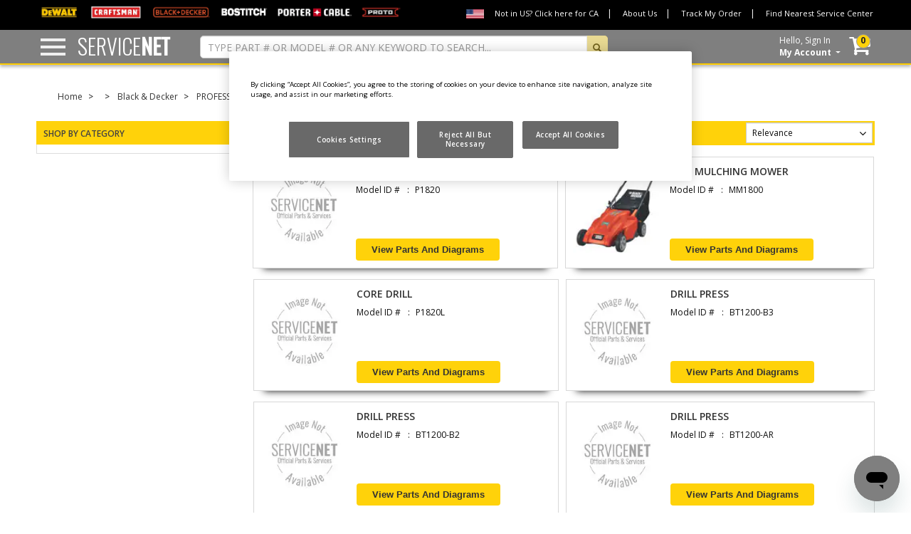

--- FILE ---
content_type: text/html;charset=UTF-8
request_url: https://www.toolservicenet.com/dewalt/en/Brand/BD/BD004/BD004005/BD004005002/c/BD004005002?q=:relevance:brand:BD
body_size: 49813
content:
<input id="errorMg" type="hidden" value="" >
<input id="accountLockMg" type="hidden" value="" >

<!DOCTYPE html>
<html lang="en">
<head>
	<title>
		CORE DRILLS/DIAMOND DRILLS | DRILLS, MAG DRILL PRESS, TAPPERS | PROFESSIONAL | Black &amp; Decker | ServiceNet</title>
	<!-- Google Tag Manager -->

	<!-- End Google Tag Manager -->
	<meta http-equiv="Content-Type" content="text/html; charset=utf-8"/>
	<meta http-equiv="X-UA-Compatible" content="IE=edge">
	<meta charset="utf-8">
	<meta name="viewport" content="width=device-width, initial-scale=1, user-scalable=no">
	<meta name = "format-detection" content = "telephone=no" />
	<meta name="keywords">
<meta name="description" content="CORE DRILLS/DIAMOND DRILLS">
<meta name="robots" content="index,follow">
<meta name="google-site-verification" content="TSb5FMkz7SmIPiKlbkrazNktSrAxQ7LWQiWUu5NMzQk" />

	<link rel="shortcut icon" type="image/x-icon" media="all" href="/_ui/responsive/theme-alpha/images/favicon.ico" />
		<link rel="stylesheet" type="text/css" href="//fonts.googleapis.com/css?family=Open+Sans:400,300,300italic,400italic,600,600italic,700,700italic,800,800italic" />
<link href="https://fonts.googleapis.com/css?family=Oswald:200,300,400&display=swap" rel="stylesheet">
<link rel="stylesheet" type="text/css" media="all" href="/_ui/responsive/theme-alpha/css/style.css"/>
		<link rel="stylesheet" type="text/css" media="all" href="/_ui/addons/servicenetsaveforlateraddon/responsive/common/css/servicenetsaveforlateraddon.css"/>
		<script type="text/javascript" src="https://www.toolservicenet.com/resources/d34470f50756fe7b868046181c98d4499b30011912244"  ></script><script src="/_ui/shared/js/analyticsmediator.js"></script>
<!-- Google Tag Manager -->
    <script>(function (w, d, s, l, i) {
        w[l] = w[l] || [];
        w[l].push({
            'gtm.start':
                new Date().getTime(), event: 'gtm.js'
        });
        var f = d.getElementsByTagName(s)[0],
            j = d.createElement(s), dl = l != 'dataLayer' ? '&l=' + l : '';
        j.async = true;
        j.src =
            '//www.googletagmanager.com/gtm.js?id=' + i + dl;
        f.parentNode.insertBefore(j, f);
    })(window, document, 'script', 'dataLayer', 'GTM-WVJ5B8T');</script>
    <!-- End Google Tag Manager -->
<script>

    
    window.dataLayer = window.dataLayer || [];
    
    //Enhanced ecommerce

    

    dataLayer.push({
        'event': 'product-impressions',
        'list': 'CORE DRILLS\/DIAMOND DRILLS',
        'ecommerce': {
            'impressions': [
                
                {
                    'name': '',
                    'id': 'P1820',
                    'price': Number(),
                    'category': 'Black & Decker/PROFESSIONAL/DRILLS, MAG DRILL PRESS, TAPPERS/CORE DRILLS/DIAMOND DRILLS',
                    'list': 'CORE DRILLS\/DIAMOND DRILLS',
                    'position':1,
                    'brand': '',
                },
                
                {
                    'name': '',
                    'id': 'MM1800',
                    'price': Number(112.0),
                    'category': 'Black & Decker/PROFESSIONAL/DRILLS, MAG DRILL PRESS, TAPPERS/CORE DRILLS/DIAMOND DRILLS',
                    'list': 'CORE DRILLS\/DIAMOND DRILLS',
                    'position':2,
                    'brand': '',
                },
                
                {
                    'name': '',
                    'id': 'P1820L',
                    'price': Number(),
                    'category': 'Black & Decker/PROFESSIONAL/DRILLS, MAG DRILL PRESS, TAPPERS/CORE DRILLS/DIAMOND DRILLS',
                    'list': 'CORE DRILLS\/DIAMOND DRILLS',
                    'position':3,
                    'brand': '',
                },
                
                {
                    'name': '',
                    'id': 'BT1200-B3',
                    'price': Number(),
                    'category': 'Black & Decker/PROFESSIONAL/DRILLS, MAG DRILL PRESS, TAPPERS/CORE DRILLS/DIAMOND DRILLS',
                    'list': 'CORE DRILLS\/DIAMOND DRILLS',
                    'position':4,
                    'brand': '',
                },
                
                {
                    'name': '',
                    'id': 'BT1200-B2',
                    'price': Number(),
                    'category': 'Black & Decker/PROFESSIONAL/DRILLS, MAG DRILL PRESS, TAPPERS/CORE DRILLS/DIAMOND DRILLS',
                    'list': 'CORE DRILLS\/DIAMOND DRILLS',
                    'position':5,
                    'brand': '',
                },
                
                {
                    'name': '',
                    'id': 'BT1200-AR',
                    'price': Number(),
                    'category': 'Black & Decker/PROFESSIONAL/DRILLS, MAG DRILL PRESS, TAPPERS/CORE DRILLS/DIAMOND DRILLS',
                    'list': 'CORE DRILLS\/DIAMOND DRILLS',
                    'position':6,
                    'brand': '',
                },
                
                {
                    'name': '',
                    'id': 'P1830L',
                    'price': Number(),
                    'category': 'Black & Decker/PROFESSIONAL/DRILLS, MAG DRILL PRESS, TAPPERS/CORE DRILLS/DIAMOND DRILLS',
                    'list': 'CORE DRILLS\/DIAMOND DRILLS',
                    'position':7,
                    'brand': '',
                },
                
                {
                    'name': '',
                    'id': 'M2200',
                    'price': Number(),
                    'category': 'Black & Decker/PROFESSIONAL/DRILLS, MAG DRILL PRESS, TAPPERS/CORE DRILLS/DIAMOND DRILLS',
                    'list': 'CORE DRILLS\/DIAMOND DRILLS',
                    'position':8,
                    'brand': '',
                },
                
                {
                    'name': '',
                    'id': 'M4400',
                    'price': Number(),
                    'category': 'Black & Decker/PROFESSIONAL/DRILLS, MAG DRILL PRESS, TAPPERS/CORE DRILLS/DIAMOND DRILLS',
                    'list': 'CORE DRILLS\/DIAMOND DRILLS',
                    'position':9,
                    'brand': '',
                },
                
                {
                    'name': '',
                    'id': 'MM1800-CA',
                    'price': Number(),
                    'category': 'Black & Decker/PROFESSIONAL/DRILLS, MAG DRILL PRESS, TAPPERS/CORE DRILLS/DIAMOND DRILLS',
                    'list': 'CORE DRILLS\/DIAMOND DRILLS',
                    'position':10,
                    'brand': '',
                },
                
                {
                    'name': '',
                    'id': 'P1810L',
                    'price': Number(),
                    'category': 'Black & Decker/PROFESSIONAL/DRILLS, MAG DRILL PRESS, TAPPERS/CORE DRILLS/DIAMOND DRILLS',
                    'list': 'CORE DRILLS\/DIAMOND DRILLS',
                    'position':11,
                    'brand': '',
                },
                
                {
                    'name': '',
                    'id': 'DIAMANT-1-A',
                    'price': Number(),
                    'category': 'Black & Decker/PROFESSIONAL/DRILLS, MAG DRILL PRESS, TAPPERS/CORE DRILLS/DIAMOND DRILLS',
                    'list': 'CORE DRILLS\/DIAMOND DRILLS',
                    'position':12,
                    'brand': '',
                },
                
            ]
        }
    });
    

    function trackAddToCart_GTM(productCode, quantityAdded, name, price, category, brand) {
        


        dataLayer.push({
            'event': 'add-to-cart',
            'page': 'CATEGORY',
            'productId': productCode,
            'productName': name,
            'quantity': quantityAdded,
            'ecommerce': {
                'currencyCode': 'USD',


                'add': {
                    
                    'actionField': {'list': 'CORE DRILLS\/DIAMOND DRILLS'},
                    
                    'products': [{
                        'name': name,
                        'variant': productCode,
                        'id': productCode,
                        'price': Number(price),
                        'category': category,
                        'brand': brand,
                        'quantity': quantityAdded
                    }]
                }
            }
        });
    }

    function trackRemoveFromCart_GTM(productCode, initialQuantity, name, price, category, brand) {


        dataLayer.push({
            'event': 'remove-from-cart',
            'productId': productCode,
            'productName': name,
            'price': price,
            'quantity': initialQuantity,
            'ecommerce': {
                'currencyCode': 'USD',
                'remove': {
                    'products': [{
                        'name': name,
                        'variant': productCode,
                        'id': productCode,
                        'price': Number(price),
                        'category': category,
                        'brand': brand,
                        'quantity': initialQuantity
                    }]
                }
            }
        });
    }


    function trackUpdateCart_GTM(productCode, initialQuantity, newQuantity, name, price, category, brand) {
        if (initialQuantity < newQuantity) {
            trackAddToCart_GTM(productCode, newQuantity - initialQuantity, name, price, category, brand);
        }
        else if (initialQuantity > newQuantity) {
            trackRemoveFromCart_GTM(productCode, initialQuantity - newQuantity, name, price, category, brand);
        }
    }


    window.mediator.subscribe('trackAddToCart', function (data) {
        if (data.productCode && data.quantity) {
            trackAddToCart_GTM(
                data.productCode, data.quantity, data.cartData.productName, data.cartData.productPrice, data.cartData.productCategories, data.cartData.productBrand
            );
        }

    });

    window.mediator.subscribe('trackUpdateCart', function (data) {
        if (data.productCode && data.initialCartQuantity && data.newCartQuantity) {
            trackUpdateCart_GTM(data.productCode, data.initialCartQuantity, data.newCartQuantity, data.productName, data.productPrice, data.productCategory, data.productBrand);
        }
    });

    window.mediator.subscribe('trackRemoveFromCart', function (data) {
        if (data.productCode && data.initialCartQuantity) {
            trackRemoveFromCart_GTM(data.productCode, data.initialCartQuantity, data.productName, data.productPrice, data.productCategory, data.productBrand);
        }
    });
    </script>




  







</head>

<body onload=""
	class="page-productGrid pageType-CategoryPage template-pages-category-productGridPage  language-en">
<div class="loadergb productGrid">
		<div class="logo">
			<img alt="logo" src="/_ui/responsive/theme-alpha/images/loader.gif" />
		</div>
	</div>

	
	<main class="main-body-container " data-currency-iso-code="USD">
			<a href="#skip-to-content" class="skiptocontent" data-role="none">text.skipToContent</a>
			<a href="#skiptonavigation" class="skiptonavigation" data-role="none">text.skipToNavigation</a>


			<div class="yCmsContentSlot">
</div><input type="hidden" name="userType" value="anonymousUser"/>
<div class="fix-header">
	<div class="container-fluid brand-sec">
		<div class="inner-brands row">
			<div class="col-md-6">
				<img style="width:90%;"  src="/_ui/responsive/common/images/BrandLogos.jpg"
					alt="Brand Logos">
			</div>

			<ul class="list-inline col-md-6 pull-right hidden-xs hidden-sm">
			<li class="list-inline-item">
                            <img style="width:25px; height:25px;" src="/_ui/responsive/common/images/usaflag.png" alt="usflag">
                        <a style="color: white;" href="https://www.toolservicenet.ca"
title="Not in US? Click here for CA">
    Not in US? Click here for CA</a></li>
            <li class="list-inline-item"><a
					href="/en/aboutUsPage" title="About Us">
					About Us</a></li>
				<li class="list-inline-item"><a
						href="/en/orderTracking" title="Track My Order">
						Track My Order</a></li>
				<li class="list-inline-item">
				      <a href="/en/findStorePage" title="Find Nearest Service Center">Find Nearest Service Center</a>
				</li>

			</ul>
		</div>
	</div>
	<div class="container-fluid top-nav">
		<section>
			<header>
				<div class="row">
					<div class="col-md-9 left-header">
						<div class="d-flex">
							<div class="p-2 HamBurgerBtn">
								<a class="mobile-menu-toggle hamburger-menu"
									href="#"> <span class="menu-item"></span> <span
									class="menu-item"></span> <span class="menu-item"></span>
								</a>

							</div>
							<div class="p-2 logo-cont">
								<h2>
									<a href="/en/" title="Home | Servicenet">Service<strong>Net</strong></a>
								</h2>
							</div>
							<div class="site-search col-md-8 p-2">
								<div class="yCmsComponent">
<div class="ui-front">
	<form name="search_form_SearchBox" method="get"
		action="/en/search/">
		<div class="input-group">
			<input type="text" id="js-site-search-input"
					class="form-control js-site-search-input" name="text" value=""
                    maxlength="100" placeholder="Type Part # or Model # or any keyword to search..."
					data-options="{
						&#034;autocompleteUrl&#034; : &#034;/en/search/autocomplete/SearchBox&#034;,
						&#034;minCharactersBeforeRequest&#034; : &#034;3&#034;,
						&#034;waitTimeBeforeRequest&#034; : &#034;500&#034;,
						&#034;displayProductImages&#034; : &#034;true&#034;
					}">
			<span class="input-group-btn"> <button class="btn btn-link js_search_button" type="submit" disabled="true">
						<span class="glyphicon glyphicon-search"></span>
					</button>
				</span>
		</div>
	</form>

</div>
</div></div>
						</div>

					</div>

					<div class="col-md-3 d-flex justify-content-end right-sec-topnav">
                        <div class="visible-sm col-md-1 p-2" style="position: relative;right:5%;top:5px;">
                           <ul class="list-inline">
                           <li class="list-inline-item">
                                            <img style="width:25px; height:25px;" src="/_ui/responsive/common/images/usaflag.png" alt="usflag">
                                        <a style="color: white;" href="https://www.toolservicenet.ca"
                title="Not in US? Click here for CA">
                    Not in US? Click here for CA</a></li>
                            </ul>
						</div>
						<div class="loginNcart">

							<div class="mainLoginbox">
								</div>
							<div class="usericondd  js-toggle-menu">
								<i class="fa fa-user visible-xs visible-sm"></i>
							</div>
							<div class="dropdown right-nav-account p-2">
								<a class="dropdown-toggle" href="javascript:;"
									id="dropdownMenuLink"> <span>Hello, Sign In</span>
										<br>
										<strong class="hidden-sm hidden-xs">My Account</strong>
									</a>
								<div class="dropdown-menu" aria-labelledby="dropdownMenuLink">
									<span class="visible-sm visible-xs clseMobpopup "><i
										class="fa fa-times"></i></span>
									<ul class="list-inline login-links">
										<li>New Customers ?<br /> <a
												href="/en/register" class="btn btn-primary"
												title="Register Here">Register Here</a></li>
											<li>Returning Customers<br />
												<div class="liOffcanvas">

													<a id="openLoginPopup" data-link="/en/login"
															class="js-login btn btn-primary"
															data-cbox-title="Submit">
															Sign In</a>

													</div>

											</li>
										</ul>
									<div class="login-register">


										<div class="loginPop">
											<button id="closepopup">
												<i class="fa fa-times"></i>
											</button>
											<h2>ACCOUNT LOG IN</h2>

											<div class="yCmsComponent yComponentWrapper">
<input id="errorMsgLogin" type="hidden" value="">
<input id="accountLockMg" type="hidden" value="" >


<form id="loginForm" action="/en/j_spring_security_check" method="post"><div class="form-group">
				<label class="control-label " for="j_username">
			Email</label>
			
		<input id="j_username" name="j_username" class=" form-control" type="text" value=""/></div>
		<div class="form-group">
				<label class="control-label " for="j_password">
			Password</label>
		<input id="j_password" name="j_password" class="form-control" type="password" value="" autocomplete="off"/></div>
		Existing ServiceNet users logging in for the first time must use the "Forgot Password" option to reset your password.<span class="error-msg-text"></span>
		<span class="lock-msg-text"></span>

		<button type="submit" class="btn btn-primary btn-block">
				Login</button>
		<div class="forgotlinks text-center"><a href="/en/login/pw/request">Forgot Password</a>
 |  <a href="/en/login/un">Forget User Name</a></div>
<div>
<input type="hidden" name="CSRFToken" value="4b275239-5286-42cd-8929-2eb38d99c2c7" />
</div></form></div></div>
										</div>


									<div class="myaccount-links loggedOut">
									<span class="visible-sm visible-xs clseMobpopup "><i
										class="fa fa-times"></i></span>
										<a class="dropdown-item"
											onclick="showLoginmenu()"data-href ="/en/my-account/profile" title="My Account">
											My Account</a> <a class="dropdown-item"
											onclick="showLoginmenu()"data-href ="/en/my-account/address-book" title="My Address Book">
											My Address Book</a>
											<a class="dropdown-item"
											onclick="showLoginmenu()"data-href ="/en/my-account/orders"
											title="My Orders - Parts">My Order History</a>
											<a class="dropdown-item"
												href="/en/onlineRepairTerms" title="Start Online Repair">Start Online Repair</a>

											<a class="dropdown-item"
												href="/en/cart/bulkRepair" title="Bulk Repair Upload">
												Bulk Repair Upload</a>
										<a class="dropdown-item"
											href="/en/cart/addSKUPage"
											title="Bulk Parts Upload">Bulk Parts Upload</a>

											<a class="dropdown-item  no-border"
												href="/en/orderTracking"
												title="Track My Order">Track My Order</a>

										<a class="dropdown-item visible-xs visible-sm" href="/en/findStorePage" title="Find Nearest Service Center">Find Nearest Service Center</a>
										<a class="dropdown-item visible-xs visible-sm" href="/en/aboutUsPage" title="About Us">About Us</a>
										</div>
								</div>
								</div>


						</div>

						<div class="cart p-2">
							<div class="yCmsContentSlot componentContainer minicart-top">
<div class="yCmsComponent">
<div class="nav-cart">
	<a 	href="/en/cart"
		class="mini-cart-link js-mini-cart-link"
		data-mini-cart-url="/en/cart/rollover/MiniCart"
		data-mini-cart-refresh-url="/en/cart/miniCart/SUBTOTAL"
		data-mini-cart-name="Shopping Cart"
		data-mini-cart-empty-name="Empty Cart"
		data-mini-cart-items-text=""
		>
		<div class="mini-cart-icon">
				<span class="fa  fa-shopping-cart"></span>
		</div>
		<div class="mini-cart-count js-mini-cart-count"><span title="0" class="nav-items-total ajax-update-deliver-quantity">0</span></div>
		</a>
</div>
<div class="mini-cart-container js-mini-cart-container"></div></div></div></div>
					</div>

				</div>


			</header>
		</section>
	</div>

<div class="categoryNav">
		<a class="mobile-menu-toggle hamburger-menu open" href="#"> <span
			class="menu-item"></span> <span class="menu-item"></span> <span
			class="menu-item"></span>
		</a>
		<div class="yCmsComponent yComponentWrapper">
<div class="CategoryNavigation">

	<div class="container-fluid categoryNav_category_nav">
		<div class="categoryNav_category_ul">
    <div class="category">
                        <span class="category_text"> <a
                                href="/en/Brand/DW/c/DW?q=:relevance:brand:DW"
                                title="dewalt" class="js_nav__link">dewalt</a>
				<i class="fa fa-plus" aria-hidden="true"></i>
                </span>

                        <div class="subcategory">
                                <div class="categoryNav_category_ul">
    <div class="category">
                        <span class="category_text"> <a
                                href="/en/Brand/DW/DW007/c/DW007?q=:relevance:brand:DW"
                                title="cordless" class="js_nav__link">cordless</a>
				<i class="fa fa-plus" aria-hidden="true"></i>
                </span>

                        <div class="subcategory">
                                <div class="categoryNav_category_ul">
    <div class="category">
                        <span class="category_text"> <a
                                href="/en/Brand/DW/DW007/DW007001/c/DW007001?q=:relevance:brand:DW"
                                title="impacts" class="js_nav__link">impacts</a>
				</span>

                        </div>
            <div class="category">
                        <span class="category_text"> <a
                                href="/en/Brand/DW/DW007/DW007002/c/DW007002?q=:relevance:brand:DW"
                                title="mechanical/electrical/plumbing" class="js_nav__link">mechanical/electrical/plumbing</a>
				</span>

                        </div>
            <div class="category">
                        <span class="category_text"> <a
                                href="/en/Brand/DW/DW007/DW007003/c/DW007003?q=:relevance:brand:DW"
                                title="optics" class="js_nav__link">optics</a>
				</span>

                        </div>
            <div class="category">
                        <span class="category_text"> <a
                                href="/en/Brand/DW/DW007/DW007004/c/DW007004?q=:relevance:brand:DW"
                                title="saw" class="js_nav__link">saw</a>
				</span>

                        </div>
            <div class="category">
                        <span class="category_text"> <a
                                href="/en/Brand/DW/DW007/DW007005/c/DW007005?q=:relevance:brand:DW"
                                title="grinder" class="js_nav__link">grinder</a>
				</span>

                        </div>
            <div class="category">
                        <span class="category_text"> <a
                                href="/en/Brand/DW/DW007/DW007006/c/DW007006?q=:relevance:brand:DW"
                                title="concrete" class="js_nav__link">concrete</a>
				</span>

                        </div>
            </div>
</div>
                        </div>
            <div class="category">
                        <span class="category_text"> <a
                                href="/en/Brand/DW/DW001/c/DW001?q=:relevance:brand:DW"
                                title="accessories" class="js_nav__link">accessories</a>
				<i class="fa fa-plus" aria-hidden="true"></i>
                </span>

                        <div class="subcategory">
                                <div class="categoryNav_category_ul">
    <div class="category">
                        <span class="category_text"> <a
                                href="/en/Brand/DW/DW001/DW001001/c/DW001001?q=:relevance:brand:DW"
                                title="accessories, attachments & unpowered" class="js_nav__link">accessories, attachments & unpowered</a>
				<i class="fa fa-plus" aria-hidden="true"></i>
                </span>

                        <div class="subcategory">
                                <div class="categoryNav_category_ul">
    <div class="category">
                        <span class="category_text"> <a
                                href="/en/Brand/DW/DW001/DW001001/DW001001001/c/DW001001001?q=:relevance:brand:DW"
                                title="accessories" class="js_nav__link">accessories</a>
				</span>

                        </div>
            <div class="category">
                        <span class="category_text"> <a
                                href="/en/Brand/DW/DW001/DW001001/DW001001002/c/DW001001002?q=:relevance:brand:DW"
                                title="leg stands" class="js_nav__link">leg stands</a>
				</span>

                        </div>
            <div class="category">
                        <span class="category_text"> <a
                                href="/en/Brand/DW/DW001/DW001001/DW001001003/c/DW001001003?q=:relevance:brand:DW"
                                title="tables" class="js_nav__link">tables</a>
				</span>

                        </div>
            </div>
</div>
                        </div>
            </div>
</div>
                        </div>
            <div class="category">
                        <span class="category_text"> <a
                                href="/en/Brand/DW/DW002/c/DW002?q=:relevance:brand:DW"
                                title="air" class="js_nav__link">air</a>
				<i class="fa fa-plus" aria-hidden="true"></i>
                </span>

                        <div class="subcategory">
                                <div class="categoryNav_category_ul">
    <div class="category">
                        <span class="category_text"> <a
                                href="/en/Brand/DW/DW002/DW002001/c/DW002001?q=:relevance:brand:DW"
                                title="drill/hammers" class="js_nav__link">drill/hammers</a>
				</span>

                        </div>
            <div class="category">
                        <span class="category_text"> <a
                                href="/en/Brand/DW/DW002/DW002002/c/DW002002?q=:relevance:brand:DW"
                                title="paint" class="js_nav__link">paint</a>
				</span>

                        </div>
            <div class="category">
                        <span class="category_text"> <a
                                href="/en/Brand/DW/DW002/DW002003/c/DW002003?q=:relevance:brand:DW"
                                title="sanders/grinders" class="js_nav__link">sanders/grinders</a>
				</span>

                        </div>
            <div class="category">
                        <span class="category_text"> <a
                                href="/en/Brand/DW/DW002/DW002004/c/DW002004?q=:relevance:brand:DW"
                                title="wrenches/ratchets" class="js_nav__link">wrenches/ratchets</a>
				</span>

                        </div>
            <div class="category">
                        <span class="category_text"> <a
                                href="/en/Brand/DW/DW002/DW002005/c/DW002005?q=:relevance:brand:DW"
                                title="air purifier" class="js_nav__link">air purifier</a>
				</span>

                        </div>
            </div>
</div>
                        </div>
            <div class="category">
                        <span class="category_text"> <a
                                href="/en/Brand/DW/DW003/c/DW003?q=:relevance:brand:DW"
                                title="atttachments & accessories" class="js_nav__link">atttachments & accessories</a>
				<i class="fa fa-plus" aria-hidden="true"></i>
                </span>

                        <div class="subcategory">
                                <div class="categoryNav_category_ul">
    <div class="category">
                        <span class="category_text"> <a
                                href="/en/Brand/DW/DW003/DW003001/c/DW003001?q=:relevance:brand:DW"
                                title="dovetail jigs" class="js_nav__link">dovetail jigs</a>
				</span>

                        </div>
            <div class="category">
                        <span class="category_text"> <a
                                href="/en/Brand/DW/DW003/DW003002/c/DW003002?q=:relevance:brand:DW"
                                title="leg stands" class="js_nav__link">leg stands</a>
				</span>

                        </div>
            <div class="category">
                        <span class="category_text"> <a
                                href="/en/Brand/DW/DW003/DW003003/c/DW003003?q=:relevance:brand:DW"
                                title="saw attachments" class="js_nav__link">saw attachments</a>
				</span>

                        </div>
            <div class="category">
                        <span class="category_text"> <a
                                href="/en/Brand/DW/DW003/DW003004/c/DW003004?q=:relevance:brand:DW"
                                title="site radios" class="js_nav__link">site radios</a>
				</span>

                        </div>
            <div class="category">
                        <span class="category_text"> <a
                                href="/en/Brand/DW/DW003/DW003005/c/DW003005?q=:relevance:brand:DW"
                                title="tables" class="js_nav__link">tables</a>
				</span>

                        </div>
            <div class="category">
                        <span class="category_text"> <a
                                href="/en/Brand/DW/DW003/DW003006/c/DW003006?q=:relevance:brand:DW"
                                title="torches" class="js_nav__link">torches</a>
				</span>

                        </div>
            </div>
</div>
                        </div>
            <div class="category">
                        <span class="category_text"> <a
                                href="/en/Brand/DW/DW004/c/DW004?q=:relevance:brand:DW"
                                title="caulk gun" class="js_nav__link">caulk gun</a>
				</span>

                        </div>
            <div class="category">
                        <span class="category_text"> <a
                                href="/en/Brand/DW/DW005/c/DW005?q=:relevance:brand:DW"
                                title="compressors" class="js_nav__link">compressors</a>
				</span>

                        </div>
            <div class="category">
                        <span class="category_text"> <a
                                href="/en/Brand/DW/DW006/c/DW006?q=:relevance:brand:DW"
                                title="corded" class="js_nav__link">corded</a>
				<i class="fa fa-plus" aria-hidden="true"></i>
                </span>

                        <div class="subcategory">
                                <div class="categoryNav_category_ul">
    <div class="category">
                        <span class="category_text"> <a
                                href="/en/Brand/DW/DW006/DW006001/c/DW006001?q=:relevance:brand:DW"
                                title="tile saws" class="js_nav__link">tile saws</a>
				</span>

                        </div>
            </div>
</div>
                        </div>
            <div class="category">
                        <span class="category_text"> <a
                                href="/en/Brand/DW/DW008/c/DW008?q=:relevance:brand:DW"
                                title="cordless drills" class="js_nav__link">cordless drills</a>
				<i class="fa fa-plus" aria-hidden="true"></i>
                </span>

                        <div class="subcategory">
                                <div class="categoryNav_category_ul">
    <div class="category">
                        <span class="category_text"> <a
                                href="/en/Brand/DW/DW008/DW008001/c/DW008001?q=:relevance:brand:DW"
                                title="cdls drills 10.8v" class="js_nav__link">cdls drills 10.8v</a>
				</span>

                        </div>
            <div class="category">
                        <span class="category_text"> <a
                                href="/en/Brand/DW/DW008/DW008002/c/DW008002?q=:relevance:brand:DW"
                                title="cdls drills 12v" class="js_nav__link">cdls drills 12v</a>
				</span>

                        </div>
            <div class="category">
                        <span class="category_text"> <a
                                href="/en/Brand/DW/DW008/DW008003/c/DW008003?q=:relevance:brand:DW"
                                title="cdls drills 14.4v" class="js_nav__link">cdls drills 14.4v</a>
				</span>

                        </div>
            <div class="category">
                        <span class="category_text"> <a
                                href="/en/Brand/DW/DW008/DW008004/c/DW008004?q=:relevance:brand:DW"
                                title="cdls drills 18v" class="js_nav__link">cdls drills 18v</a>
				</span>

                        </div>
            <div class="category">
                        <span class="category_text"> <a
                                href="/en/Brand/DW/DW008/DW008005/c/DW008005?q=:relevance:brand:DW"
                                title="cdls drills 24v" class="js_nav__link">cdls drills 24v</a>
				</span>

                        </div>
            <div class="category">
                        <span class="category_text"> <a
                                href="/en/Brand/DW/DW008/DW008006/c/DW008006?q=:relevance:brand:DW"
                                title="cdls drills 28v" class="js_nav__link">cdls drills 28v</a>
				</span>

                        </div>
            <div class="category">
                        <span class="category_text"> <a
                                href="/en/Brand/DW/DW008/DW008007/c/DW008007?q=:relevance:brand:DW"
                                title="cdls drills 36v" class="js_nav__link">cdls drills 36v</a>
				</span>

                        </div>
            <div class="category">
                        <span class="category_text"> <a
                                href="/en/Brand/DW/DW008/DW008008/c/DW008008?q=:relevance:brand:DW"
                                title="cdls drills 54v" class="js_nav__link">cdls drills 54v</a>
				</span>

                        </div>
            <div class="category">
                        <span class="category_text"> <a
                                href="/en/Brand/DW/DW008/DW008009/c/DW008009?q=:relevance:brand:DW"
                                title="cdls drills 7.2v" class="js_nav__link">cdls drills 7.2v</a>
				</span>

                        </div>
            <div class="category">
                        <span class="category_text"> <a
                                href="/en/Brand/DW/DW008/DW008010/c/DW008010?q=:relevance:brand:DW"
                                title="cdls drills 9.6v" class="js_nav__link">cdls drills 9.6v</a>
				</span>

                        </div>
            <div class="category">
                        <span class="category_text"> <a
                                href="/en/Brand/DW/DW008/DW008011/c/DW008011?q=:relevance:brand:DW"
                                title="drills, 20v" class="js_nav__link">drills, 20v</a>
				</span>

                        </div>
            </div>
</div>
                        </div>
            <div class="category">
                        <span class="category_text"> <a
                                href="/en/Brand/DW/DW009/c/DW009?q=:relevance:brand:DW"
                                title="cordless-other" class="js_nav__link">cordless-other</a>
				</span>

                        </div>
            <div class="category">
                        <span class="category_text"> <a
                                href="/en/Brand/DW/DW010/c/DW010?q=:relevance:brand:DW"
                                title="drills" class="js_nav__link">drills</a>
				<i class="fa fa-plus" aria-hidden="true"></i>
                </span>

                        <div class="subcategory">
                                <div class="categoryNav_category_ul">
    <div class="category">
                        <span class="category_text"> <a
                                href="/en/Brand/DW/DW010/DW010001/c/DW010001?q=:relevance:brand:DW"
                                title="core drills & diamond drills" class="js_nav__link">core drills & diamond drills</a>
				</span>

                        </div>
            <div class="category">
                        <span class="category_text"> <a
                                href="/en/Brand/DW/DW010/DW010002/c/DW010002?q=:relevance:brand:DW"
                                title="magnetic drill stands" class="js_nav__link">magnetic drill stands</a>
				</span>

                        </div>
            <div class="category">
                        <span class="category_text"> <a
                                href="/en/Brand/DW/DW010/DW010003/c/DW010003?q=:relevance:brand:DW"
                                title="mixers" class="js_nav__link">mixers</a>
				</span>

                        </div>
            <div class="category">
                        <span class="category_text"> <a
                                href="/en/Brand/DW/DW010/DW010004/c/DW010004?q=:relevance:brand:DW"
                                title="percussion drills" class="js_nav__link">percussion drills</a>
				</span>

                        </div>
            <div class="category">
                        <span class="category_text"> <a
                                href="/en/Brand/DW/DW010/DW010005/c/DW010005?q=:relevance:brand:DW"
                                title="right angle drills" class="js_nav__link">right angle drills</a>
				</span>

                        </div>
            <div class="category">
                        <span class="category_text"> <a
                                href="/en/Brand/DW/DW010/DW010006/c/DW010006?q=:relevance:brand:DW"
                                title="rotary drills" class="js_nav__link">rotary drills</a>
				</span>

                        </div>
            </div>
</div>
                        </div>
            <div class="category">
                        <span class="category_text"> <a
                                href="/en/Brand/DW/DW011/c/DW011?q=:relevance:brand:DW"
                                title="fastening" class="js_nav__link">fastening</a>
				<i class="fa fa-plus" aria-hidden="true"></i>
                </span>

                        <div class="subcategory">
                                <div class="categoryNav_category_ul">
    <div class="category">
                        <span class="category_text"> <a
                                href="/en/Brand/DW/DW011/DW011001/c/DW011001?q=:relevance:brand:DW"
                                title="gas nailers" class="js_nav__link">gas nailers</a>
				</span>

                        </div>
            <div class="category">
                        <span class="category_text"> <a
                                href="/en/Brand/DW/DW011/DW011002/c/DW011002?q=:relevance:brand:DW"
                                title="nailers" class="js_nav__link">nailers</a>
				</span>

                        </div>
            <div class="category">
                        <span class="category_text"> <a
                                href="/en/Brand/DW/DW011/DW011003/c/DW011003?q=:relevance:brand:DW"
                                title="powder activated" class="js_nav__link">powder activated</a>
				</span>

                        </div>
            </div>
</div>
                        </div>
            <div class="category">
                        <span class="category_text"> <a
                                href="/en/Brand/DW/DW012/c/DW012?q=:relevance:brand:DW"
                                title="gas" class="js_nav__link">gas</a>
				<i class="fa fa-plus" aria-hidden="true"></i>
                </span>

                        <div class="subcategory">
                                <div class="categoryNav_category_ul">
    <div class="category">
                        <span class="category_text"> <a
                                href="/en/Brand/DW/DW012/DW012001/c/DW012001?q=:relevance:brand:DW"
                                title="generators" class="js_nav__link">generators</a>
				</span>

                        </div>
            </div>
</div>
                        </div>
            <div class="category">
                        <span class="category_text"> <a
                                href="/en/Brand/DW/DW013/c/DW013?q=:relevance:brand:DW"
                                title="hammers" class="js_nav__link">hammers</a>
				<i class="fa fa-plus" aria-hidden="true"></i>
                </span>

                        <div class="subcategory">
                                <div class="categoryNav_category_ul">
    <div class="category">
                        <span class="category_text"> <a
                                href="/en/Brand/DW/DW013/DW013001/c/DW013001?q=:relevance:brand:DW"
                                title="chipping hammers" class="js_nav__link">chipping hammers</a>
				</span>

                        </div>
            <div class="category">
                        <span class="category_text"> <a
                                href="/en/Brand/DW/DW013/DW013002/c/DW013002?q=:relevance:brand:DW"
                                title="demolition hammers" class="js_nav__link">demolition hammers</a>
				</span>

                        </div>
            <div class="category">
                        <span class="category_text"> <a
                                href="/en/Brand/DW/DW013/DW013003/c/DW013003?q=:relevance:brand:DW"
                                title="rotary hammers sds-max" class="js_nav__link">rotary hammers sds-max</a>
				</span>

                        </div>
            <div class="category">
                        <span class="category_text"> <a
                                href="/en/Brand/DW/DW013/DW013004/c/DW013004?q=:relevance:brand:DW"
                                title="rotary hammers sds-plus" class="js_nav__link">rotary hammers sds-plus</a>
				</span>

                        </div>
            </div>
</div>
                        </div>
            <div class="category">
                        <span class="category_text"> <a
                                href="/en/Brand/DW/DW014/c/DW014?q=:relevance:brand:DW"
                                title="hand tools" class="js_nav__link">hand tools</a>
				<i class="fa fa-plus" aria-hidden="true"></i>
                </span>

                        <div class="subcategory">
                                <div class="categoryNav_category_ul">
    <div class="category">
                        <span class="category_text"> <a
                                href="/en/Brand/DW/DW014/DW014001/c/DW014001?q=:relevance:brand:DW"
                                title="sockets/drivers" class="js_nav__link">sockets/drivers</a>
				</span>

                        </div>
            <div class="category">
                        <span class="category_text"> <a
                                href="/en/Brand/DW/DW014/DW014002/c/DW014002?q=:relevance:brand:DW"
                                title="wrenches/ratchets" class="js_nav__link">wrenches/ratchets</a>
				</span>

                        </div>
            </div>
</div>
                        </div>
            <div class="category">
                        <span class="category_text"> <a
                                href="/en/Brand/DW/DW015/c/DW015?q=:relevance:brand:DW"
                                title="inflator" class="js_nav__link">inflator</a>
				</span>

                        </div>
            <div class="category">
                        <span class="category_text"> <a
                                href="/en/Brand/DW/DW016/c/DW016?q=:relevance:brand:DW"
                                title="laser calibration" class="js_nav__link">laser calibration</a>
				</span>

                        </div>
            <div class="category">
                        <span class="category_text"> <a
                                href="/en/Brand/DW/DW017/c/DW017?q=:relevance:brand:DW"
                                title="lasers" class="js_nav__link">lasers</a>
				</span>

                        </div>
            <div class="category">
                        <span class="category_text"> <a
                                href="/en/Brand/DW/DW018/c/DW018?q=:relevance:brand:DW"
                                title="metal working" class="js_nav__link">metal working</a>
				<i class="fa fa-plus" aria-hidden="true"></i>
                </span>

                        <div class="subcategory">
                                <div class="categoryNav_category_ul">
    <div class="category">
                        <span class="category_text"> <a
                                href="/en/Brand/DW/DW018/DW018001/c/DW018001?q=:relevance:brand:DW"
                                title="angle grinders 100-125mm" class="js_nav__link">angle grinders 100-125mm</a>
				</span>

                        </div>
            <div class="category">
                        <span class="category_text"> <a
                                href="/en/Brand/DW/DW018/DW018002/c/DW018002?q=:relevance:brand:DW"
                                title="angle grinders 150-180mm" class="js_nav__link">angle grinders 150-180mm</a>
				</span>

                        </div>
            <div class="category">
                        <span class="category_text"> <a
                                href="/en/Brand/DW/DW018/DW018003/c/DW018003?q=:relevance:brand:DW"
                                title="angle grinders 230mm" class="js_nav__link">angle grinders 230mm</a>
				</span>

                        </div>
            <div class="category">
                        <span class="category_text"> <a
                                href="/en/Brand/DW/DW018/DW018004/c/DW018004?q=:relevance:brand:DW"
                                title="bench grinders" class="js_nav__link">bench grinders</a>
				</span>

                        </div>
            <div class="category">
                        <span class="category_text"> <a
                                href="/en/Brand/DW/DW018/DW018005/c/DW018005?q=:relevance:brand:DW"
                                title="sander polishers" class="js_nav__link">sander polishers</a>
				</span>

                        </div>
            <div class="category">
                        <span class="category_text"> <a
                                href="/en/Brand/DW/DW018/DW018006/c/DW018006?q=:relevance:brand:DW"
                                title="saws" class="js_nav__link">saws</a>
				</span>

                        </div>
            <div class="category">
                        <span class="category_text"> <a
                                href="/en/Brand/DW/DW018/DW018007/c/DW018007?q=:relevance:brand:DW"
                                title="shears & nibblers" class="js_nav__link">shears & nibblers</a>
				</span>

                        </div>
            <div class="category">
                        <span class="category_text"> <a
                                href="/en/Brand/DW/DW018/DW018008/c/DW018008?q=:relevance:brand:DW"
                                title="straight grinders" class="js_nav__link">straight grinders</a>
				</span>

                        </div>
            </div>
</div>
                        </div>
            <div class="category">
                        <span class="category_text"> <a
                                href="/en/Brand/DW/DW019/c/DW019?q=:relevance:brand:DW"
                                title="outdoor" class="js_nav__link">outdoor</a>
				</span>

                        </div>
            <div class="category">
                        <span class="category_text"> <a
                                href="/en/Brand/DW/DW020/c/DW020?q=:relevance:brand:DW"
                                title="petrol products" class="js_nav__link">petrol products</a>
				</span>

                        </div>
            <div class="category">
                        <span class="category_text"> <a
                                href="/en/Brand/DW/DW021/c/DW021?q=:relevance:brand:DW"
                                title="pressure washers" class="js_nav__link">pressure washers</a>
				</span>

                        </div>
            <div class="category">
                        <span class="category_text"> <a
                                href="/en/Brand/DW/DW022/c/DW022?q=:relevance:brand:DW"
                                title="screwdrving" class="js_nav__link">screwdrving</a>
				<i class="fa fa-plus" aria-hidden="true"></i>
                </span>

                        <div class="subcategory">
                                <div class="categoryNav_category_ul">
    <div class="category">
                        <span class="category_text"> <a
                                href="/en/Brand/DW/DW022/DW022001/c/DW022001?q=:relevance:brand:DW"
                                title="cordless screwdrivers" class="js_nav__link">cordless screwdrivers</a>
				</span>

                        </div>
            <div class="category">
                        <span class="category_text"> <a
                                href="/en/Brand/DW/DW022/DW022002/c/DW022002?q=:relevance:brand:DW"
                                title="impact wrenches" class="js_nav__link">impact wrenches</a>
				</span>

                        </div>
            <div class="category">
                        <span class="category_text"> <a
                                href="/en/Brand/DW/DW022/DW022003/c/DW022003?q=:relevance:brand:DW"
                                title="screwdrivers" class="js_nav__link">screwdrivers</a>
				</span>

                        </div>
            </div>
</div>
                        </div>
            <div class="category">
                        <span class="category_text"> <a
                                href="/en/Brand/DW/DW023/c/DW023?q=:relevance:brand:DW"
                                title="storage" class="js_nav__link">storage</a>
				</span>

                        </div>
            <div class="category">
                        <span class="category_text"> <a
                                href="/en/Brand/DW/DW024/c/DW024?q=:relevance:brand:DW"
                                title="vacuum extractors" class="js_nav__link">vacuum extractors</a>
				</span>

                        </div>
            <div class="category">
                        <span class="category_text"> <a
                                href="/en/Brand/DW/DW025/c/DW025?q=:relevance:brand:DW"
                                title="woodworking" class="js_nav__link">woodworking</a>
				<i class="fa fa-plus" aria-hidden="true"></i>
                </span>

                        <div class="subcategory">
                                <div class="categoryNav_category_ul">
    <div class="category">
                        <span class="category_text"> <a
                                href="/en/Brand/DW/DW025/DW025001/c/DW025001?q=:relevance:brand:DW"
                                title="attachments" class="js_nav__link">attachments</a>
				</span>

                        </div>
            <div class="category">
                        <span class="category_text"> <a
                                href="/en/Brand/DW/DW025/DW025002/c/DW025002?q=:relevance:brand:DW"
                                title="band saws" class="js_nav__link">band saws</a>
				</span>

                        </div>
            <div class="category">
                        <span class="category_text"> <a
                                href="/en/Brand/DW/DW025/DW025003/c/DW025003?q=:relevance:brand:DW"
                                title="belt sanders" class="js_nav__link">belt sanders</a>
				</span>

                        </div>
            <div class="category">
                        <span class="category_text"> <a
                                href="/en/Brand/DW/DW025/DW025004/c/DW025004?q=:relevance:brand:DW"
                                title="bench saws" class="js_nav__link">bench saws</a>
				</span>

                        </div>
            <div class="category">
                        <span class="category_text"> <a
                                href="/en/Brand/DW/DW025/DW025005/c/DW025005?q=:relevance:brand:DW"
                                title="circular saws" class="js_nav__link">circular saws</a>
				</span>

                        </div>
            <div class="category">
                        <span class="category_text"> <a
                                href="/en/Brand/DW/DW025/DW025006/c/DW025006?q=:relevance:brand:DW"
                                title="combination saws" class="js_nav__link">combination saws</a>
				</span>

                        </div>
            <div class="category">
                        <span class="category_text"> <a
                                href="/en/Brand/DW/DW025/DW025007/c/DW025007?q=:relevance:brand:DW"
                                title="cut saws" class="js_nav__link">cut saws</a>
				</span>

                        </div>
            <div class="category">
                        <span class="category_text"> <a
                                href="/en/Brand/DW/DW025/DW025008/c/DW025008?q=:relevance:brand:DW"
                                title="heat guns" class="js_nav__link">heat guns</a>
				</span>

                        </div>
            <div class="category">
                        <span class="category_text"> <a
                                href="/en/Brand/DW/DW025/DW025009/c/DW025009?q=:relevance:brand:DW"
                                title="jigsaws" class="js_nav__link">jigsaws</a>
				</span>

                        </div>
            <div class="category">
                        <span class="category_text"> <a
                                href="/en/Brand/DW/DW025/DW025010/c/DW025010?q=:relevance:brand:DW"
                                title="jointer groovers" class="js_nav__link">jointer groovers</a>
				</span>

                        </div>
            <div class="category">
                        <span class="category_text"> <a
                                href="/en/Brand/DW/DW025/DW025011/c/DW025011?q=:relevance:brand:DW"
                                title="laminate trimmers" class="js_nav__link">laminate trimmers</a>
				</span>

                        </div>
            <div class="category">
                        <span class="category_text"> <a
                                href="/en/Brand/DW/DW025/DW025012/c/DW025012?q=:relevance:brand:DW"
                                title="mitre saws" class="js_nav__link">mitre saws</a>
				</span>

                        </div>
            <div class="category">
                        <span class="category_text"> <a
                                href="/en/Brand/DW/DW025/DW025013/c/DW025013?q=:relevance:brand:DW"
                                title="nailers" class="js_nav__link">nailers</a>
				</span>

                        </div>
            <div class="category">
                        <span class="category_text"> <a
                                href="/en/Brand/DW/DW025/DW025014/c/DW025014?q=:relevance:brand:DW"
                                title="orbital sanders" class="js_nav__link">orbital sanders</a>
				</span>

                        </div>
            <div class="category">
                        <span class="category_text"> <a
                                href="/en/Brand/DW/DW025/DW025015/c/DW025015?q=:relevance:brand:DW"
                                title="planers" class="js_nav__link">planers</a>
				</span>

                        </div>
            <div class="category">
                        <span class="category_text"> <a
                                href="/en/Brand/DW/DW025/DW025016/c/DW025016?q=:relevance:brand:DW"
                                title="planner thicknessers" class="js_nav__link">planner thicknessers</a>
				</span>

                        </div>
            <div class="category">
                        <span class="category_text"> <a
                                href="/en/Brand/DW/DW025/DW025017/c/DW025017?q=:relevance:brand:DW"
                                title="radial arm saws" class="js_nav__link">radial arm saws</a>
				</span>

                        </div>
            <div class="category">
                        <span class="category_text"> <a
                                href="/en/Brand/DW/DW025/DW025018/c/DW025018?q=:relevance:brand:DW"
                                title="routers" class="js_nav__link">routers</a>
				</span>

                        </div>
            <div class="category">
                        <span class="category_text"> <a
                                href="/en/Brand/DW/DW025/DW025019/c/DW025019?q=:relevance:brand:DW"
                                title="staplers  " class="js_nav__link">staplers  </a>
				</span>

                        </div>
            <div class="category">
                        <span class="category_text"> <a
                                href="/en/Brand/DW/DW025/DW025020/c/DW025020?q=:relevance:brand:DW"
                                title="universal saws" class="js_nav__link">universal saws</a>
				</span>

                        </div>
            </div>
</div>
                        </div>
            <div class="category">
                        <span class="category_text"> <a
                                href="/en/Brand/DW/DW026/c/DW026?q=:relevance:brand:DW"
                                title="climate control fans" class="js_nav__link">climate control fans</a>
				</span>

                        </div>
            <div class="category">
                        <span class="category_text"> <a
                                href="/en/Brand/DW/DW027/c/DW027?q=:relevance:brand:DW"
                                title="chargers" class="js_nav__link">chargers</a>
				</span>

                        </div>
            <div class="category">
                        <span class="category_text"> <a
                                href="/en/Brand/DW/DW028/c/DW028?q=:relevance:brand:DW"
                                title="welders" class="js_nav__link">welders</a>
				</span>

                        </div>
            </div>
</div>
                        </div>
            <div class="category">
                        <span class="category_text"> <a
                                href="/en/Brand/CRM/c/CRM?q=:relevance:brand:CRM"
                                title="craftsman" class="js_nav__link">craftsman</a>
				<i class="fa fa-plus" aria-hidden="true"></i>
                </span>

                        <div class="subcategory">
                                <div class="categoryNav_category_ul">
    <div class="category">
                        <span class="category_text"> <a
                                href="/en/Brand/CRM/CRM001/c/CRM001?q=:relevance:brand:CRM"
                                title="air" class="js_nav__link">air</a>
				<i class="fa fa-plus" aria-hidden="true"></i>
                </span>

                        <div class="subcategory">
                                <div class="categoryNav_category_ul">
    <div class="category">
                        <span class="category_text"> <a
                                href="/en/Brand/CRM/CRM001/CRM001001/c/CRM001001?q=:relevance:brand:CRM"
                                title="drill/hammers" class="js_nav__link">drill/hammers</a>
				</span>

                        </div>
            <div class="category">
                        <span class="category_text"> <a
                                href="/en/Brand/CRM/CRM001/CRM001002/c/CRM001002?q=:relevance:brand:CRM"
                                title="nailers" class="js_nav__link">nailers</a>
				</span>

                        </div>
            <div class="category">
                        <span class="category_text"> <a
                                href="/en/Brand/CRM/CRM001/CRM001003/c/CRM001003?q=:relevance:brand:CRM"
                                title="paint" class="js_nav__link">paint</a>
				</span>

                        </div>
            <div class="category">
                        <span class="category_text"> <a
                                href="/en/Brand/CRM/CRM001/CRM001004/c/CRM001004?q=:relevance:brand:CRM"
                                title="sanders/grinders" class="js_nav__link">sanders/grinders</a>
				</span>

                        </div>
            <div class="category">
                        <span class="category_text"> <a
                                href="/en/Brand/CRM/CRM001/CRM001005/c/CRM001005?q=:relevance:brand:CRM"
                                title="wrenches/ratchets" class="js_nav__link">wrenches/ratchets</a>
				</span>

                        </div>
            </div>
</div>
                        </div>
            <div class="category">
                        <span class="category_text"> <a
                                href="/en/Brand/CRM/CRM002/c/CRM002?q=:relevance:brand:CRM"
                                title="attachment" class="js_nav__link">attachment</a>
				<i class="fa fa-plus" aria-hidden="true"></i>
                </span>

                        <div class="subcategory">
                                <div class="categoryNav_category_ul">
    <div class="category">
                        <span class="category_text"> <a
                                href="/en/Brand/CRM/CRM002/CRM002001/c/CRM002001?q=:relevance:brand:CRM"
                                title="attachments" class="js_nav__link">attachments</a>
				</span>

                        </div>
            </div>
</div>
                        </div>
            <div class="category">
                        <span class="category_text"> <a
                                href="/en/Brand/CRM/CRM003/c/CRM003?q=:relevance:brand:CRM"
                                title="cdls" class="js_nav__link">cdls</a>
				<i class="fa fa-plus" aria-hidden="true"></i>
                </span>

                        <div class="subcategory">
                                <div class="categoryNav_category_ul">
    <div class="category">
                        <span class="category_text"> <a
                                href="/en/Brand/CRM/CRM003/CRM003001/c/CRM003001?q=:relevance:brand:CRM"
                                title="impacts" class="js_nav__link">impacts</a>
				</span>

                        </div>
            <div class="category">
                        <span class="category_text"> <a
                                href="/en/Brand/CRM/CRM003/CRM003002/c/CRM003002?q=:relevance:brand:CRM"
                                title="saw" class="js_nav__link">saw</a>
				</span>

                        </div>
            </div>
</div>
                        </div>
            <div class="category">
                        <span class="category_text"> <a
                                href="/en/Brand/CRM/CRM004/c/CRM004?q=:relevance:brand:CRM"
                                title="corded" class="js_nav__link">corded</a>
				<i class="fa fa-plus" aria-hidden="true"></i>
                </span>

                        <div class="subcategory">
                                <div class="categoryNav_category_ul">
    <div class="category">
                        <span class="category_text"> <a
                                href="/en/Brand/CRM/CRM004/CRM004001/c/CRM004001?q=:relevance:brand:CRM"
                                title="compressor" class="js_nav__link">compressor</a>
				</span>

                        </div>
            <div class="category">
                        <span class="category_text"> <a
                                href="/en/Brand/CRM/CRM004/CRM004002/c/CRM004002?q=:relevance:brand:CRM"
                                title="drills" class="js_nav__link">drills</a>
				</span>

                        </div>
            <div class="category">
                        <span class="category_text"> <a
                                href="/en/Brand/CRM/CRM004/CRM004003/c/CRM004003?q=:relevance:brand:CRM"
                                title="garage" class="js_nav__link">garage</a>
				</span>

                        </div>
            <div class="category">
                        <span class="category_text"> <a
                                href="/en/Brand/CRM/CRM004/CRM004004/c/CRM004004?q=:relevance:brand:CRM"
                                title="grinder" class="js_nav__link">grinder</a>
				</span>

                        </div>
            <div class="category">
                        <span class="category_text"> <a
                                href="/en/Brand/CRM/CRM004/CRM004005/c/CRM004005?q=:relevance:brand:CRM"
                                title="impacts" class="js_nav__link">impacts</a>
				</span>

                        </div>
            <div class="category">
                        <span class="category_text"> <a
                                href="/en/Brand/CRM/CRM004/CRM004006/c/CRM004006?q=:relevance:brand:CRM"
                                title="oscillating" class="js_nav__link">oscillating</a>
				</span>

                        </div>
            <div class="category">
                        <span class="category_text"> <a
                                href="/en/Brand/CRM/CRM004/CRM004007/c/CRM004007?q=:relevance:brand:CRM"
                                title="outdoor- misc" class="js_nav__link">outdoor- misc</a>
				</span>

                        </div>
            <div class="category">
                        <span class="category_text"> <a
                                href="/en/Brand/CRM/CRM004/CRM004008/c/CRM004008?q=:relevance:brand:CRM"
                                title="polishers" class="js_nav__link">polishers</a>
				</span>

                        </div>
            <div class="category">
                        <span class="category_text"> <a
                                href="/en/Brand/CRM/CRM004/CRM004009/c/CRM004009?q=:relevance:brand:CRM"
                                title="routers" class="js_nav__link">routers</a>
				</span>

                        </div>
            <div class="category">
                        <span class="category_text"> <a
                                href="/en/Brand/CRM/CRM004/CRM004010/c/CRM004010?q=:relevance:brand:CRM"
                                title="sanders/grinders" class="js_nav__link">sanders/grinders</a>
				</span>

                        </div>
            <div class="category">
                        <span class="category_text"> <a
                                href="/en/Brand/CRM/CRM004/CRM004011/c/CRM004011?q=:relevance:brand:CRM"
                                title="saw" class="js_nav__link">saw</a>
				</span>

                        </div>
            <div class="category">
                        <span class="category_text"> <a
                                href="/en/Brand/CRM/CRM004/CRM004012/c/CRM004012?q=:relevance:brand:CRM"
                                title="snow blower/thrower" class="js_nav__link">snow blower/thrower</a>
				</span>

                        </div>
            <div class="category">
                        <span class="category_text"> <a
                                href="/en/Brand/CRM/CRM004/CRM004013/c/CRM004013?q=:relevance:brand:CRM"
                                title="tile saws" class="js_nav__link">tile saws</a>
				</span>

                        </div>
            <div class="category">
                        <span class="category_text"> <a
                                href="/en/Brand/CRM/CRM004/CRM004014/c/CRM004014?q=:relevance:brand:CRM"
                                title="vacs" class="js_nav__link">vacs</a>
				</span>

                        </div>
            </div>
</div>
                        </div>
            <div class="category">
                        <span class="category_text"> <a
                                href="/en/Brand/CRM/CRM005/c/CRM005?q=:relevance:brand:CRM"
                                title="cordless" class="js_nav__link">cordless</a>
				<i class="fa fa-plus" aria-hidden="true"></i>
                </span>

                        <div class="subcategory">
                                <div class="categoryNav_category_ul">
    <div class="category">
                        <span class="category_text"> <a
                                href="/en/Brand/CRM/CRM005/CRM005001/c/CRM005001?q=:relevance:brand:CRM"
                                title="drills" class="js_nav__link">drills</a>
				</span>

                        </div>
            <div class="category">
                        <span class="category_text"> <a
                                href="/en/Brand/CRM/CRM005/CRM005002/c/CRM005002?q=:relevance:brand:CRM"
                                title="expansion" class="js_nav__link">expansion</a>
				</span>

                        </div>
            <div class="category">
                        <span class="category_text"> <a
                                href="/en/Brand/CRM/CRM005/CRM005003/c/CRM005003?q=:relevance:brand:CRM"
                                title="grinder" class="js_nav__link">grinder</a>
				</span>

                        </div>
            <div class="category">
                        <span class="category_text"> <a
                                href="/en/Brand/CRM/CRM005/CRM005004/c/CRM005004?q=:relevance:brand:CRM"
                                title="mechanical/electrical/plumbing" class="js_nav__link">mechanical/electrical/plumbing</a>
				</span>

                        </div>
            <div class="category">
                        <span class="category_text"> <a
                                href="/en/Brand/CRM/CRM005/CRM005005/c/CRM005005?q=:relevance:brand:CRM"
                                title="nailers" class="js_nav__link">nailers</a>
				</span>

                        </div>
            <div class="category">
                        <span class="category_text"> <a
                                href="/en/Brand/CRM/CRM005/CRM005006/c/CRM005006?q=:relevance:brand:CRM"
                                title="optics" class="js_nav__link">optics</a>
				</span>

                        </div>
            <div class="category">
                        <span class="category_text"> <a
                                href="/en/Brand/CRM/CRM005/CRM005007/c/CRM005007?q=:relevance:brand:CRM"
                                title="outdoor" class="js_nav__link">outdoor</a>
				</span>

                        </div>
            <div class="category">
                        <span class="category_text"> <a
                                href="/en/Brand/CRM/CRM005/CRM005008/c/CRM005008?q=:relevance:brand:CRM"
                                title="vacs" class="js_nav__link">vacs</a>
				</span>

                        </div>
            </div>
</div>
                        </div>
            <div class="category">
                        <span class="category_text"> <a
                                href="/en/Brand/CRM/CRM006/c/CRM006?q=:relevance:brand:CRM"
                                title="gas" class="js_nav__link">gas</a>
				<i class="fa fa-plus" aria-hidden="true"></i>
                </span>

                        <div class="subcategory">
                                <div class="categoryNav_category_ul">
    <div class="category">
                        <span class="category_text"> <a
                                href="/en/Brand/CRM/CRM006/CRM006001/c/CRM006001?q=:relevance:brand:CRM"
                                title="generators" class="js_nav__link">generators</a>
				</span>

                        </div>
            <div class="category">
                        <span class="category_text"> <a
                                href="/en/Brand/CRM/CRM006/CRM006002/c/CRM006002?q=:relevance:brand:CRM"
                                title="riding mower/tractor" class="js_nav__link">riding mower/tractor</a>
				</span>

                        </div>
            <div class="category">
                        <span class="category_text"> <a
                                href="/en/Brand/CRM/CRM006/CRM006003/c/CRM006003?q=:relevance:brand:CRM"
                                title="snow blower/thrower" class="js_nav__link">snow blower/thrower</a>
				</span>

                        </div>
            <div class="category">
                        <span class="category_text"> <a
                                href="/en/Brand/CRM/CRM006/CRM006004/c/CRM006004?q=:relevance:brand:CRM"
                                title="tiller" class="js_nav__link">tiller</a>
				</span>

                        </div>
            <div class="category">
                        <span class="category_text"> <a
                                href="/en/Brand/CRM/CRM006/CRM006005/c/CRM006005?q=:relevance:brand:CRM"
                                title="zero turn mower" class="js_nav__link">zero turn mower</a>
				</span>

                        </div>
            </div>
</div>
                        </div>
            <div class="category">
                        <span class="category_text"> <a
                                href="/en/Brand/CRM/CRM007/c/CRM007?q=:relevance:brand:CRM"
                                title="hand tools" class="js_nav__link">hand tools</a>
				<i class="fa fa-plus" aria-hidden="true"></i>
                </span>

                        <div class="subcategory">
                                <div class="categoryNav_category_ul">
    <div class="category">
                        <span class="category_text"> <a
                                href="/en/Brand/CRM/CRM007/CRM007001/c/CRM007001?q=:relevance:brand:CRM"
                                title="miscellaneous" class="js_nav__link">miscellaneous</a>
				</span>

                        </div>
            <div class="category">
                        <span class="category_text"> <a
                                href="/en/Brand/CRM/CRM007/CRM007002/c/CRM007002?q=:relevance:brand:CRM"
                                title="sockets/drivers" class="js_nav__link">sockets/drivers</a>
				</span>

                        </div>
            <div class="category">
                        <span class="category_text"> <a
                                href="/en/Brand/CRM/CRM007/CRM007003/c/CRM007003?q=:relevance:brand:CRM"
                                title="wrenches/ratchets" class="js_nav__link">wrenches/ratchets</a>
				</span>

                        </div>
            </div>
</div>
                        </div>
            <div class="category">
                        <span class="category_text"> <a
                                href="/en/Brand/CRM/CRM008/c/CRM008?q=:relevance:brand:CRM"
                                title="storage" class="js_nav__link">storage</a>
				</span>

                        </div>
            </div>
</div>
                        </div>
            <div class="category">
                        <span class="category_text"> <a
                                href="/en/Brand/BD/c/BD?q=:relevance:brand:BD"
                                title="black & decker" class="js_nav__link">black & decker</a>
				<i class="fa fa-plus" aria-hidden="true"></i>
                </span>

                        <div class="subcategory">
                                <div class="categoryNav_category_ul">
    <div class="category">
                        <span class="category_text"> <a
                                href="/en/Brand/BD/BD001/c/BD001?q=:relevance:brand:BD"
                                title="household" class="js_nav__link">household</a>
				<i class="fa fa-plus" aria-hidden="true"></i>
                </span>

                        <div class="subcategory">
                                <div class="categoryNav_category_ul">
    <div class="category">
                        <span class="category_text"> <a
                                href="/en/Brand/BD/BD001/BD001001/c/BD001001?q=:relevance:brand:BD"
                                title="beverage" class="js_nav__link">beverage</a>
				<i class="fa fa-plus" aria-hidden="true"></i>
                </span>

                        <div class="subcategory">
                                <div class="categoryNav_category_ul">
    <div class="category">
                        <span class="category_text"> <a
                                href="/en/Brand/BD/BD001/BD001001/BD001001001/c/BD001001001?q=:relevance:brand:BD"
                                title="coffee makers" class="js_nav__link">coffee makers</a>
				</span>

                        </div>
            <div class="category">
                        <span class="category_text"> <a
                                href="/en/Brand/BD/BD001/BD001001/BD001001002/c/BD001001002?q=:relevance:brand:BD"
                                title="kettles" class="js_nav__link">kettles</a>
				</span>

                        </div>
            <div class="category">
                        <span class="category_text"> <a
                                href="/en/Brand/BD/BD001/BD001001/BD001001003/c/BD001001003?q=:relevance:brand:BD"
                                title="water filters" class="js_nav__link">water filters</a>
				</span>

                        </div>
            </div>
</div>
                        </div>
            <div class="category">
                        <span class="category_text"> <a
                                href="/en/Brand/BD/BD001/BD001002/c/BD001002?q=:relevance:brand:BD"
                                title="cleaning" class="js_nav__link">cleaning</a>
				<i class="fa fa-plus" aria-hidden="true"></i>
                </span>

                        <div class="subcategory">
                                <div class="categoryNav_category_ul">
    <div class="category">
                        <span class="category_text"> <a
                                href="/en/Brand/BD/BD001/BD001002/BD001002001/c/BD001002001?q=:relevance:brand:BD"
                                title="accessories" class="js_nav__link">accessories</a>
				</span>

                        </div>
            <div class="category">
                        <span class="category_text"> <a
                                href="/en/Brand/BD/BD001/BD001002/BD001002002/c/BD001002002?q=:relevance:brand:BD"
                                title="hand vacs" class="js_nav__link">hand vacs</a>
				</span>

                        </div>
            <div class="category">
                        <span class="category_text"> <a
                                href="/en/Brand/BD/BD001/BD001002/BD001002003/c/BD001002003?q=:relevance:brand:BD"
                                title="powerbrushes" class="js_nav__link">powerbrushes</a>
				</span>

                        </div>
            <div class="category">
                        <span class="category_text"> <a
                                href="/en/Brand/BD/BD001/BD001002/BD001002004/c/BD001002004?q=:relevance:brand:BD"
                                title="steam cleaners" class="js_nav__link">steam cleaners</a>
				</span>

                        </div>
            <div class="category">
                        <span class="category_text"> <a
                                href="/en/Brand/BD/BD001/BD001002/BD001002005/c/BD001002005?q=:relevance:brand:BD"
                                title="vacuum cleaners" class="js_nav__link">vacuum cleaners</a>
				</span>

                        </div>
            </div>
</div>
                        </div>
            <div class="category">
                        <span class="category_text"> <a
                                href="/en/Brand/BD/BD001/BD001003/c/BD001003?q=:relevance:brand:BD"
                                title="cooking" class="js_nav__link">cooking</a>
				<i class="fa fa-plus" aria-hidden="true"></i>
                </span>

                        <div class="subcategory">
                                <div class="categoryNav_category_ul">
    <div class="category">
                        <span class="category_text"> <a
                                href="/en/Brand/BD/BD001/BD001003/BD001003001/c/BD001003001?q=:relevance:brand:BD"
                                title="cooker" class="js_nav__link">cooker</a>
				</span>

                        </div>
            <div class="category">
                        <span class="category_text"> <a
                                href="/en/Brand/BD/BD001/BD001003/BD001003002/c/BD001003002?q=:relevance:brand:BD"
                                title="deep fat fryer" class="js_nav__link">deep fat fryer</a>
				</span>

                        </div>
            <div class="category">
                        <span class="category_text"> <a
                                href="/en/Brand/BD/BD001/BD001003/BD001003003/c/BD001003003?q=:relevance:brand:BD"
                                title="grills" class="js_nav__link">grills</a>
				</span>

                        </div>
            <div class="category">
                        <span class="category_text"> <a
                                href="/en/Brand/BD/BD001/BD001003/BD001003004/c/BD001003004?q=:relevance:brand:BD"
                                title="microwave ovens" class="js_nav__link">microwave ovens</a>
				</span>

                        </div>
            <div class="category">
                        <span class="category_text"> <a
                                href="/en/Brand/BD/BD001/BD001003/BD001003005/c/BD001003005?q=:relevance:brand:BD"
                                title="rice cookers" class="js_nav__link">rice cookers</a>
				</span>

                        </div>
            <div class="category">
                        <span class="category_text"> <a
                                href="/en/Brand/BD/BD001/BD001003/BD001003006/c/BD001003006?q=:relevance:brand:BD"
                                title="sandwich maker" class="js_nav__link">sandwich maker</a>
				</span>

                        </div>
            <div class="category">
                        <span class="category_text"> <a
                                href="/en/Brand/BD/BD001/BD001003/BD001003007/c/BD001003007?q=:relevance:brand:BD"
                                title="steamers" class="js_nav__link">steamers</a>
				</span>

                        </div>
            <div class="category">
                        <span class="category_text"> <a
                                href="/en/Brand/BD/BD001/BD001003/BD001003008/c/BD001003008?q=:relevance:brand:BD"
                                title="toaster ovens" class="js_nav__link">toaster ovens</a>
				</span>

                        </div>
            <div class="category">
                        <span class="category_text"> <a
                                href="/en/Brand/BD/BD001/BD001003/BD001003009/c/BD001003009?q=:relevance:brand:BD"
                                title="toasters" class="js_nav__link">toasters</a>
				</span>

                        </div>
            </div>
</div>
                        </div>
            <div class="category">
                        <span class="category_text"> <a
                                href="/en/Brand/BD/BD001/BD001004/c/BD001004?q=:relevance:brand:BD"
                                title="food preparation" class="js_nav__link">food preparation</a>
				<i class="fa fa-plus" aria-hidden="true"></i>
                </span>

                        <div class="subcategory">
                                <div class="categoryNav_category_ul">
    <div class="category">
                        <span class="category_text"> <a
                                href="/en/Brand/BD/BD001/BD001004/BD001004001/c/BD001004001?q=:relevance:brand:BD"
                                title="blenders" class="js_nav__link">blenders</a>
				</span>

                        </div>
            <div class="category">
                        <span class="category_text"> <a
                                href="/en/Brand/BD/BD001/BD001004/BD001004002/c/BD001004002?q=:relevance:brand:BD"
                                title="can openers" class="js_nav__link">can openers</a>
				</span>

                        </div>
            <div class="category">
                        <span class="category_text"> <a
                                href="/en/Brand/BD/BD001/BD001004/BD001004003/c/BD001004003?q=:relevance:brand:BD"
                                title="choppers" class="js_nav__link">choppers</a>
				</span>

                        </div>
            <div class="category">
                        <span class="category_text"> <a
                                href="/en/Brand/BD/BD001/BD001004/BD001004004/c/BD001004004?q=:relevance:brand:BD"
                                title="cooking" class="js_nav__link">cooking</a>
				</span>

                        </div>
            <div class="category">
                        <span class="category_text"> <a
                                href="/en/Brand/BD/BD001/BD001004/BD001004005/c/BD001004005?q=:relevance:brand:BD"
                                title="juicers" class="js_nav__link">juicers</a>
				</span>

                        </div>
            <div class="category">
                        <span class="category_text"> <a
                                href="/en/Brand/BD/BD001/BD001004/BD001004006/c/BD001004006?q=:relevance:brand:BD"
                                title="kitchen scales" class="js_nav__link">kitchen scales</a>
				</span>

                        </div>
            <div class="category">
                        <span class="category_text"> <a
                                href="/en/Brand/BD/BD001/BD001004/BD001004007/c/BD001004007?q=:relevance:brand:BD"
                                title="knives" class="js_nav__link">knives</a>
				</span>

                        </div>
            <div class="category">
                        <span class="category_text"> <a
                                href="/en/Brand/BD/BD001/BD001004/BD001004008/c/BD001004008?q=:relevance:brand:BD"
                                title="mincer" class="js_nav__link">mincer</a>
				</span>

                        </div>
            <div class="category">
                        <span class="category_text"> <a
                                href="/en/Brand/BD/BD001/BD001004/BD001004009/c/BD001004009?q=:relevance:brand:BD"
                                title="mixers" class="js_nav__link">mixers</a>
				</span>

                        </div>
            <div class="category">
                        <span class="category_text"> <a
                                href="/en/Brand/BD/BD001/BD001004/BD001004010/c/BD001004010?q=:relevance:brand:BD"
                                title="processors" class="js_nav__link">processors</a>
				</span>

                        </div>
            </div>
</div>
                        </div>
            <div class="category">
                        <span class="category_text"> <a
                                href="/en/Brand/BD/BD001/BD001005/c/BD001005?q=:relevance:brand:BD"
                                title="garmet" class="js_nav__link">garmet</a>
				<i class="fa fa-plus" aria-hidden="true"></i>
                </span>

                        <div class="subcategory">
                                <div class="categoryNav_category_ul">
    <div class="category">
                        <span class="category_text"> <a
                                href="/en/Brand/BD/BD001/BD001005/BD001005001/c/BD001005001?q=:relevance:brand:BD"
                                title="irons" class="js_nav__link">irons</a>
				</span>

                        </div>
            <div class="category">
                        <span class="category_text"> <a
                                href="/en/Brand/BD/BD001/BD001005/BD001005002/c/BD001005002?q=:relevance:brand:BD"
                                title="steamers" class="js_nav__link">steamers</a>
				</span>

                        </div>
            <div class="category">
                        <span class="category_text"> <a
                                href="/en/Brand/BD/BD001/BD001005/BD001005003/c/BD001005003?q=:relevance:brand:BD"
                                title="washing machines" class="js_nav__link">washing machines</a>
				</span>

                        </div>
            </div>
</div>
                        </div>
            <div class="category">
                        <span class="category_text"> <a
                                href="/en/Brand/BD/BD001/BD001006/c/BD001006?q=:relevance:brand:BD"
                                title="heating" class="js_nav__link">heating</a>
				<i class="fa fa-plus" aria-hidden="true"></i>
                </span>

                        <div class="subcategory">
                                <div class="categoryNav_category_ul">
    <div class="category">
                        <span class="category_text"> <a
                                href="/en/Brand/BD/BD001/BD001006/BD001006001/c/BD001006001?q=:relevance:brand:BD"
                                title="fan heaters" class="js_nav__link">fan heaters</a>
				</span>

                        </div>
            <div class="category">
                        <span class="category_text"> <a
                                href="/en/Brand/BD/BD001/BD001006/BD001006002/c/BD001006002?q=:relevance:brand:BD"
                                title="heaters" class="js_nav__link">heaters</a>
				</span>

                        </div>
            <div class="category">
                        <span class="category_text"> <a
                                href="/en/Brand/BD/BD001/BD001006/BD001006003/c/BD001006003?q=:relevance:brand:BD"
                                title="oil radiators" class="js_nav__link">oil radiators</a>
				</span>

                        </div>
            </div>
</div>
                        </div>
            <div class="category">
                        <span class="category_text"> <a
                                href="/en/Brand/BD/BD001/BD001007/c/BD001007?q=:relevance:brand:BD"
                                title="lighting" class="js_nav__link">lighting</a>
				<i class="fa fa-plus" aria-hidden="true"></i>
                </span>

                        <div class="subcategory">
                                <div class="categoryNav_category_ul">
    <div class="category">
                        <span class="category_text"> <a
                                href="/en/Brand/BD/BD001/BD001007/BD001007001/c/BD001007001?q=:relevance:brand:BD"
                                title="torches" class="js_nav__link">torches</a>
				</span>

                        </div>
            </div>
</div>
                        </div>
            <div class="category">
                        <span class="category_text"> <a
                                href="/en/Brand/BD/BD001/BD001008/c/BD001008?q=:relevance:brand:BD"
                                title="personal care" class="js_nav__link">personal care</a>
				<i class="fa fa-plus" aria-hidden="true"></i>
                </span>

                        <div class="subcategory">
                                <div class="categoryNav_category_ul">
    <div class="category">
                        <span class="category_text"> <a
                                href="/en/Brand/BD/BD001/BD001008/BD001008001/c/BD001008001?q=:relevance:brand:BD"
                                title="bathroom scales" class="js_nav__link">bathroom scales</a>
				</span>

                        </div>
            <div class="category">
                        <span class="category_text"> <a
                                href="/en/Brand/BD/BD001/BD001008/BD001008002/c/BD001008002?q=:relevance:brand:BD"
                                title="climate control fans" class="js_nav__link">climate control fans</a>
				</span>

                        </div>
            <div class="category">
                        <span class="category_text"> <a
                                href="/en/Brand/BD/BD001/BD001008/BD001008003/c/BD001008003?q=:relevance:brand:BD"
                                title="exercise equip" class="js_nav__link">exercise equip</a>
				</span>

                        </div>
            <div class="category">
                        <span class="category_text"> <a
                                href="/en/Brand/BD/BD001/BD001008/BD001008004/c/BD001008004?q=:relevance:brand:BD"
                                title="hair dryers/stylers" class="js_nav__link">hair dryers/stylers</a>
				</span>

                        </div>
            <div class="category">
                        <span class="category_text"> <a
                                href="/en/Brand/BD/BD001/BD001008/BD001008005/c/BD001008005?q=:relevance:brand:BD"
                                title="shavers" class="js_nav__link">shavers</a>
				</span>

                        </div>
            </div>
</div>
                        </div>
            <div class="category">
                        <span class="category_text"> <a
                                href="/en/Brand/BD/BD001/BD001009/c/BD001009?q=:relevance:brand:BD"
                                title="security" class="js_nav__link">security</a>
				<i class="fa fa-plus" aria-hidden="true"></i>
                </span>

                        <div class="subcategory">
                                <div class="categoryNav_category_ul">
    <div class="category">
                        <span class="category_text"> <a
                                href="/en/Brand/BD/BD001/BD001009/BD001009001/c/BD001009001?q=:relevance:brand:BD"
                                title="burglar alarms" class="js_nav__link">burglar alarms</a>
				</span>

                        </div>
            <div class="category">
                        <span class="category_text"> <a
                                href="/en/Brand/BD/BD001/BD001009/BD001009002/c/BD001009002?q=:relevance:brand:BD"
                                title="garage door openers" class="js_nav__link">garage door openers</a>
				</span>

                        </div>
            <div class="category">
                        <span class="category_text"> <a
                                href="/en/Brand/BD/BD001/BD001009/BD001009003/c/BD001009003?q=:relevance:brand:BD"
                                title="smoke alarms" class="js_nav__link">smoke alarms</a>
				</span>

                        </div>
            </div>
</div>
                        </div>
            </div>
</div>
                        </div>
            <div class="category">
                        <span class="category_text"> <a
                                href="/en/Brand/BD/BD002/c/BD002?q=:relevance:brand:BD"
                                title="indoor" class="js_nav__link">indoor</a>
				<i class="fa fa-plus" aria-hidden="true"></i>
                </span>

                        <div class="subcategory">
                                <div class="categoryNav_category_ul">
    <div class="category">
                        <span class="category_text"> <a
                                href="/en/Brand/BD/BD002/BD002001/c/BD002001?q=:relevance:brand:BD"
                                title="accessories, attachments & unpowered" class="js_nav__link">accessories, attachments & unpowered</a>
				<i class="fa fa-plus" aria-hidden="true"></i>
                </span>

                        <div class="subcategory">
                                <div class="categoryNav_category_ul">
    <div class="category">
                        <span class="category_text"> <a
                                href="/en/Brand/BD/BD002/BD002001/BD002001001/c/BD002001001?q=:relevance:brand:BD"
                                title="benches & tables" class="js_nav__link">benches & tables</a>
				</span>

                        </div>
            <div class="category">
                        <span class="category_text"> <a
                                href="/en/Brand/BD/BD002/BD002001/BD002001002/c/BD002001002?q=:relevance:brand:BD"
                                title="lathes" class="js_nav__link">lathes</a>
				</span>

                        </div>
            <div class="category">
                        <span class="category_text"> <a
                                href="/en/Brand/BD/BD002/BD002001/BD002001003/c/BD002001003?q=:relevance:brand:BD"
                                title="metal detectors" class="js_nav__link">metal detectors</a>
				</span>

                        </div>
            <div class="category">
                        <span class="category_text"> <a
                                href="/en/Brand/BD/BD002/BD002001/BD002001004/c/BD002001004?q=:relevance:brand:BD"
                                title="miscellaneous" class="js_nav__link">miscellaneous</a>
				</span>

                        </div>
            <div class="category">
                        <span class="category_text"> <a
                                href="/en/Brand/BD/BD002/BD002001/BD002001005/c/BD002001005?q=:relevance:brand:BD"
                                title="sanding attachments" class="js_nav__link">sanding attachments</a>
				</span>

                        </div>
            <div class="category">
                        <span class="category_text"> <a
                                href="/en/Brand/BD/BD002/BD002001/BD002001006/c/BD002001006?q=:relevance:brand:BD"
                                title="saw attachments" class="js_nav__link">saw attachments</a>
				</span>

                        </div>
            <div class="category">
                        <span class="category_text"> <a
                                href="/en/Brand/BD/BD002/BD002001/BD002001007/c/BD002001007?q=:relevance:brand:BD"
                                title="screwdriving & drilling att" class="js_nav__link">screwdriving & drilling att</a>
				</span>

                        </div>
            <div class="category">
                        <span class="category_text"> <a
                                href="/en/Brand/BD/BD002/BD002001/BD002001008/c/BD002001008?q=:relevance:brand:BD"
                                title="stands, holders & guides" class="js_nav__link">stands, holders & guides</a>
				</span>

                        </div>
            </div>
</div>
                        </div>
            <div class="category">
                        <span class="category_text"> <a
                                href="/en/Brand/BD/BD002/BD002002/c/BD002002?q=:relevance:brand:BD"
                                title="carcare & minicraft" class="js_nav__link">carcare & minicraft</a>
				<i class="fa fa-plus" aria-hidden="true"></i>
                </span>

                        <div class="subcategory">
                                <div class="categoryNav_category_ul">
    <div class="category">
                        <span class="category_text"> <a
                                href="/en/Brand/BD/BD002/BD002002/BD002002001/c/BD002002001?q=:relevance:brand:BD"
                                title="carcare" class="js_nav__link">carcare</a>
				</span>

                        </div>
            <div class="category">
                        <span class="category_text"> <a
                                href="/en/Brand/BD/BD002/BD002002/BD002002002/c/BD002002002?q=:relevance:brand:BD"
                                title="minicraft" class="js_nav__link">minicraft</a>
				</span>

                        </div>
            </div>
</div>
                        </div>
            <div class="category">
                        <span class="category_text"> <a
                                href="/en/Brand/BD/BD002/BD002003/c/BD002003?q=:relevance:brand:BD"
                                title="drills" class="js_nav__link">drills</a>
				<i class="fa fa-plus" aria-hidden="true"></i>
                </span>

                        <div class="subcategory">
                                <div class="categoryNav_category_ul">
    <div class="category">
                        <span class="category_text"> <a
                                href="/en/Brand/BD/BD002/BD002003/BD002003001/c/BD002003001?q=:relevance:brand:BD"
                                title="cordless drills" class="js_nav__link">cordless drills</a>
				</span>

                        </div>
            <div class="category">
                        <span class="category_text"> <a
                                href="/en/Brand/BD/BD002/BD002003/BD002003002/c/BD002003002?q=:relevance:brand:BD"
                                title="drills" class="js_nav__link">drills</a>
				</span>

                        </div>
            </div>
</div>
                        </div>
            <div class="category">
                        <span class="category_text"> <a
                                href="/en/Brand/BD/BD002/BD002004/c/BD002004?q=:relevance:brand:BD"
                                title="fixings" class="js_nav__link">fixings</a>
				<i class="fa fa-plus" aria-hidden="true"></i>
                </span>

                        <div class="subcategory">
                                <div class="categoryNav_category_ul">
    <div class="category">
                        <span class="category_text"> <a
                                href="/en/Brand/BD/BD002/BD002004/BD002004001/c/BD002004001?q=:relevance:brand:BD"
                                title="glue guns" class="js_nav__link">glue guns</a>
				</span>

                        </div>
            <div class="category">
                        <span class="category_text"> <a
                                href="/en/Brand/BD/BD002/BD002004/BD002004002/c/BD002004002?q=:relevance:brand:BD"
                                title="soldering irons" class="js_nav__link">soldering irons</a>
				</span>

                        </div>
            <div class="category">
                        <span class="category_text"> <a
                                href="/en/Brand/BD/BD002/BD002004/BD002004003/c/BD002004003?q=:relevance:brand:BD"
                                title="staplers/nailers" class="js_nav__link">staplers/nailers</a>
				</span>

                        </div>
            </div>
</div>
                        </div>
            <div class="category">
                        <span class="category_text"> <a
                                href="/en/Brand/BD/BD002/BD002005/c/BD002005?q=:relevance:brand:BD"
                                title="grinders & polishers" class="js_nav__link">grinders & polishers</a>
				<i class="fa fa-plus" aria-hidden="true"></i>
                </span>

                        <div class="subcategory">
                                <div class="categoryNav_category_ul">
    <div class="category">
                        <span class="category_text"> <a
                                href="/en/Brand/BD/BD002/BD002005/BD002005001/c/BD002005001?q=:relevance:brand:BD"
                                title="angle grinders" class="js_nav__link">angle grinders</a>
				</span>

                        </div>
            <div class="category">
                        <span class="category_text"> <a
                                href="/en/Brand/BD/BD002/BD002005/BD002005002/c/BD002005002?q=:relevance:brand:BD"
                                title="bench grinders" class="js_nav__link">bench grinders</a>
				</span>

                        </div>
            <div class="category">
                        <span class="category_text"> <a
                                href="/en/Brand/BD/BD002/BD002005/BD002005003/c/BD002005003?q=:relevance:brand:BD"
                                title="polishers" class="js_nav__link">polishers</a>
				</span>

                        </div>
            <div class="category">
                        <span class="category_text"> <a
                                href="/en/Brand/BD/BD002/BD002005/BD002005004/c/BD002005004?q=:relevance:brand:BD"
                                title="sander grinders" class="js_nav__link">sander grinders</a>
				</span>

                        </div>
            <div class="category">
                        <span class="category_text"> <a
                                href="/en/Brand/BD/BD002/BD002005/BD002005005/c/BD002005005?q=:relevance:brand:BD"
                                title="straight grinders" class="js_nav__link">straight grinders</a>
				</span>

                        </div>
            </div>
</div>
                        </div>
            <div class="category">
                        <span class="category_text"> <a
                                href="/en/Brand/BD/BD002/BD002006/c/BD002006?q=:relevance:brand:BD"
                                title="hammers" class="js_nav__link">hammers</a>
				<i class="fa fa-plus" aria-hidden="true"></i>
                </span>

                        <div class="subcategory">
                                <div class="categoryNav_category_ul">
    <div class="category">
                        <span class="category_text"> <a
                                href="/en/Brand/BD/BD002/BD002006/BD002006001/c/BD002006001?q=:relevance:brand:BD"
                                title="compact hammers" class="js_nav__link">compact hammers</a>
				</span>

                        </div>
            </div>
</div>
                        </div>
            <div class="category">
                        <span class="category_text"> <a
                                href="/en/Brand/BD/BD002/BD002007/c/BD002007?q=:relevance:brand:BD"
                                title="hand tools" class="js_nav__link">hand tools</a>
				</span>

                        </div>
            <div class="category">
                        <span class="category_text"> <a
                                href="/en/Brand/BD/BD002/BD002008/c/BD002008?q=:relevance:brand:BD"
                                title="heat guns" class="js_nav__link">heat guns</a>
				<i class="fa fa-plus" aria-hidden="true"></i>
                </span>

                        <div class="subcategory">
                                <div class="categoryNav_category_ul">
    <div class="category">
                        <span class="category_text"> <a
                                href="/en/Brand/BD/BD002/BD002008/BD002008001/c/BD002008001?q=:relevance:brand:BD"
                                title="heatguns" class="js_nav__link">heatguns</a>
				</span>

                        </div>
            <div class="category">
                        <span class="category_text"> <a
                                href="/en/Brand/BD/BD002/BD002008/BD002008002/c/BD002008002?q=:relevance:brand:BD"
                                title="heatguns-usa" class="js_nav__link">heatguns-usa</a>
				</span>

                        </div>
            </div>
</div>
                        </div>
            <div class="category">
                        <span class="category_text"> <a
                                href="/en/Brand/BD/BD002/BD002009/c/BD002009?q=:relevance:brand:BD"
                                title="lasers" class="js_nav__link">lasers</a>
				</span>

                        </div>
            <div class="category">
                        <span class="category_text"> <a
                                href="/en/Brand/BD/BD002/BD002010/c/BD002010?q=:relevance:brand:BD"
                                title="multitool" class="js_nav__link">multitool</a>
				</span>

                        </div>
            <div class="category">
                        <span class="category_text"> <a
                                href="/en/Brand/BD/BD002/BD002011/c/BD002011?q=:relevance:brand:BD"
                                title="oscillating" class="js_nav__link">oscillating</a>
				</span>

                        </div>
            <div class="category">
                        <span class="category_text"> <a
                                href="/en/Brand/BD/BD002/BD002012/c/BD002012?q=:relevance:brand:BD"
                                title="planers" class="js_nav__link">planers</a>
				<i class="fa fa-plus" aria-hidden="true"></i>
                </span>

                        <div class="subcategory">
                                <div class="categoryNav_category_ul">
    <div class="category">
                        <span class="category_text"> <a
                                href="/en/Brand/BD/BD002/BD002012/BD002012001/c/BD002012001?q=:relevance:brand:BD"
                                title="bench planers" class="js_nav__link">bench planers</a>
				</span>

                        </div>
            <div class="category">
                        <span class="category_text"> <a
                                href="/en/Brand/BD/BD002/BD002012/BD002012002/c/BD002012002?q=:relevance:brand:BD"
                                title="hand planers" class="js_nav__link">hand planers</a>
				</span>

                        </div>
            </div>
</div>
                        </div>
            <div class="category">
                        <span class="category_text"> <a
                                href="/en/Brand/BD/BD002/BD002013/c/BD002013?q=:relevance:brand:BD"
                                title="powerfiles & tackers" class="js_nav__link">powerfiles & tackers</a>
				<i class="fa fa-plus" aria-hidden="true"></i>
                </span>

                        <div class="subcategory">
                                <div class="categoryNav_category_ul">
    <div class="category">
                        <span class="category_text"> <a
                                href="/en/Brand/BD/BD002/BD002013/BD002013001/c/BD002013001?q=:relevance:brand:BD"
                                title="powerfile" class="js_nav__link">powerfile</a>
				</span>

                        </div>
            <div class="category">
                        <span class="category_text"> <a
                                href="/en/Brand/BD/BD002/BD002013/BD002013002/c/BD002013002?q=:relevance:brand:BD"
                                title="tackers" class="js_nav__link">tackers</a>
				</span>

                        </div>
            </div>
</div>
                        </div>
            <div class="category">
                        <span class="category_text"> <a
                                href="/en/Brand/BD/BD002/BD002014/c/BD002014?q=:relevance:brand:BD"
                                title="routers, jointers & trimmers" class="js_nav__link">routers, jointers & trimmers</a>
				<i class="fa fa-plus" aria-hidden="true"></i>
                </span>

                        <div class="subcategory">
                                <div class="categoryNav_category_ul">
    <div class="category">
                        <span class="category_text"> <a
                                href="/en/Brand/BD/BD002/BD002014/BD002014001/c/BD002014001?q=:relevance:brand:BD"
                                title="router att" class="js_nav__link">router att</a>
				</span>

                        </div>
            <div class="category">
                        <span class="category_text"> <a
                                href="/en/Brand/BD/BD002/BD002014/BD002014002/c/BD002014002?q=:relevance:brand:BD"
                                title="routers" class="js_nav__link">routers</a>
				</span>

                        </div>
            </div>
</div>
                        </div>
            <div class="category">
                        <span class="category_text"> <a
                                href="/en/Brand/BD/BD002/BD002015/c/BD002015?q=:relevance:brand:BD"
                                title="sanders" class="js_nav__link">sanders</a>
				<i class="fa fa-plus" aria-hidden="true"></i>
                </span>

                        <div class="subcategory">
                                <div class="categoryNav_category_ul">
    <div class="category">
                        <span class="category_text"> <a
                                href="/en/Brand/BD/BD002/BD002015/BD002015001/c/BD002015001?q=:relevance:brand:BD"
                                title="belt sanders" class="js_nav__link">belt sanders</a>
				</span>

                        </div>
            <div class="category">
                        <span class="category_text"> <a
                                href="/en/Brand/BD/BD002/BD002015/BD002015002/c/BD002015002?q=:relevance:brand:BD"
                                title="orbital sanders" class="js_nav__link">orbital sanders</a>
				</span>

                        </div>
            <div class="category">
                        <span class="category_text"> <a
                                href="/en/Brand/BD/BD002/BD002015/BD002015003/c/BD002015003?q=:relevance:brand:BD"
                                title="random orbit sanders" class="js_nav__link">random orbit sanders</a>
				</span>

                        </div>
            <div class="category">
                        <span class="category_text"> <a
                                href="/en/Brand/BD/BD002/BD002015/BD002015004/c/BD002015004?q=:relevance:brand:BD"
                                title="workwheel" class="js_nav__link">workwheel</a>
				</span>

                        </div>
            </div>
</div>
                        </div>
            <div class="category">
                        <span class="category_text"> <a
                                href="/en/Brand/BD/BD002/BD002016/c/BD002016?q=:relevance:brand:BD"
                                title="saws" class="js_nav__link">saws</a>
				<i class="fa fa-plus" aria-hidden="true"></i>
                </span>

                        <div class="subcategory">
                                <div class="categoryNav_category_ul">
    <div class="category">
                        <span class="category_text"> <a
                                href="/en/Brand/BD/BD002/BD002016/BD002016001/c/BD002016001?q=:relevance:brand:BD"
                                title="band saws" class="js_nav__link">band saws</a>
				</span>

                        </div>
            <div class="category">
                        <span class="category_text"> <a
                                href="/en/Brand/BD/BD002/BD002016/BD002016002/c/BD002016002?q=:relevance:brand:BD"
                                title="bench saws" class="js_nav__link">bench saws</a>
				</span>

                        </div>
            <div class="category">
                        <span class="category_text"> <a
                                href="/en/Brand/BD/BD002/BD002016/BD002016003/c/BD002016003?q=:relevance:brand:BD"
                                title="chop saws" class="js_nav__link">chop saws</a>
				</span>

                        </div>
            <div class="category">
                        <span class="category_text"> <a
                                href="/en/Brand/BD/BD002/BD002016/BD002016004/c/BD002016004?q=:relevance:brand:BD"
                                title="circular saws" class="js_nav__link">circular saws</a>
				</span>

                        </div>
            <div class="category">
                        <span class="category_text"> <a
                                href="/en/Brand/BD/BD002/BD002016/BD002016005/c/BD002016005?q=:relevance:brand:BD"
                                title="cut saws" class="js_nav__link">cut saws</a>
				</span>

                        </div>
            <div class="category">
                        <span class="category_text"> <a
                                href="/en/Brand/BD/BD002/BD002016/BD002016006/c/BD002016006?q=:relevance:brand:BD"
                                title="jigsaws" class="js_nav__link">jigsaws</a>
				</span>

                        </div>
            <div class="category">
                        <span class="category_text"> <a
                                href="/en/Brand/BD/BD002/BD002016/BD002016007/c/BD002016007?q=:relevance:brand:BD"
                                title="jigsaws - usa" class="js_nav__link">jigsaws - usa</a>
				</span>

                        </div>
            <div class="category">
                        <span class="category_text"> <a
                                href="/en/Brand/BD/BD002/BD002016/BD002016008/c/BD002016008?q=:relevance:brand:BD"
                                title="mitre saws" class="js_nav__link">mitre saws</a>
				</span>

                        </div>
            <div class="category">
                        <span class="category_text"> <a
                                href="/en/Brand/BD/BD002/BD002016/BD002016009/c/BD002016009?q=:relevance:brand:BD"
                                title="powered lopper" class="js_nav__link">powered lopper</a>
				</span>

                        </div>
            </div>
</div>
                        </div>
            <div class="category">
                        <span class="category_text"> <a
                                href="/en/Brand/BD/BD002/BD002017/c/BD002017?q=:relevance:brand:BD"
                                title="screwdrivers, ratchets & wrenches" class="js_nav__link">screwdrivers, ratchets & wrenches</a>
				<i class="fa fa-plus" aria-hidden="true"></i>
                </span>

                        <div class="subcategory">
                                <div class="categoryNav_category_ul">
    <div class="category">
                        <span class="category_text"> <a
                                href="/en/Brand/BD/BD002/BD002017/BD002017001/c/BD002017001?q=:relevance:brand:BD"
                                title="cordless screwdrivers" class="js_nav__link">cordless screwdrivers</a>
				</span>

                        </div>
            <div class="category">
                        <span class="category_text"> <a
                                href="/en/Brand/BD/BD002/BD002017/BD002017002/c/BD002017002?q=:relevance:brand:BD"
                                title="impact wrenches" class="js_nav__link">impact wrenches</a>
				</span>

                        </div>
            <div class="category">
                        <span class="category_text"> <a
                                href="/en/Brand/BD/BD002/BD002017/BD002017003/c/BD002017003?q=:relevance:brand:BD"
                                title="ratchets" class="js_nav__link">ratchets</a>
				</span>

                        </div>
            <div class="category">
                        <span class="category_text"> <a
                                href="/en/Brand/BD/BD002/BD002017/BD002017004/c/BD002017004?q=:relevance:brand:BD"
                                title="screwdrivers" class="js_nav__link">screwdrivers</a>
				</span>

                        </div>
            </div>
</div>
                        </div>
            <div class="category">
                        <span class="category_text"> <a
                                href="/en/Brand/BD/BD002/BD002018/c/BD002018?q=:relevance:brand:BD"
                                title="shears & nibblers" class="js_nav__link">shears & nibblers</a>
				<i class="fa fa-plus" aria-hidden="true"></i>
                </span>

                        <div class="subcategory">
                                <div class="categoryNav_category_ul">
    <div class="category">
                        <span class="category_text"> <a
                                href="/en/Brand/BD/BD002/BD002018/BD002018001/c/BD002018001?q=:relevance:brand:BD"
                                title="cordless shears" class="js_nav__link">cordless shears</a>
				</span>

                        </div>
            <div class="category">
                        <span class="category_text"> <a
                                href="/en/Brand/BD/BD002/BD002018/BD002018002/c/BD002018002?q=:relevance:brand:BD"
                                title="metal cutter" class="js_nav__link">metal cutter</a>
				</span>

                        </div>
            </div>
</div>
                        </div>
            <div class="category">
                        <span class="category_text"> <a
                                href="/en/Brand/BD/BD002/BD002019/c/BD002019?q=:relevance:brand:BD"
                                title="site radios" class="js_nav__link">site radios</a>
				</span>

                        </div>
            <div class="category">
                        <span class="category_text"> <a
                                href="/en/Brand/BD/BD002/BD002020/c/BD002020?q=:relevance:brand:BD"
                                title="spray guns, wallpaper strippers & paintmate" class="js_nav__link">spray guns, wallpaper strippers & paintmate</a>
				<i class="fa fa-plus" aria-hidden="true"></i>
                </span>

                        <div class="subcategory">
                                <div class="categoryNav_category_ul">
    <div class="category">
                        <span class="category_text"> <a
                                href="/en/Brand/BD/BD002/BD002020/BD002020001/c/BD002020001?q=:relevance:brand:BD"
                                title="paintmate" class="js_nav__link">paintmate</a>
				</span>

                        </div>
            <div class="category">
                        <span class="category_text"> <a
                                href="/en/Brand/BD/BD002/BD002020/BD002020002/c/BD002020002?q=:relevance:brand:BD"
                                title="sprayguns" class="js_nav__link">sprayguns</a>
				</span>

                        </div>
            <div class="category">
                        <span class="category_text"> <a
                                href="/en/Brand/BD/BD002/BD002020/BD002020003/c/BD002020003?q=:relevance:brand:BD"
                                title="wallpaper strippers" class="js_nav__link">wallpaper strippers</a>
				</span>

                        </div>
            </div>
</div>
                        </div>
            <div class="category">
                        <span class="category_text"> <a
                                href="/en/Brand/BD/BD002/BD002021/c/BD002021?q=:relevance:brand:BD"
                                title="welders & winches" class="js_nav__link">welders & winches</a>
				<i class="fa fa-plus" aria-hidden="true"></i>
                </span>

                        <div class="subcategory">
                                <div class="categoryNav_category_ul">
    <div class="category">
                        <span class="category_text"> <a
                                href="/en/Brand/BD/BD002/BD002021/BD002021001/c/BD002021001?q=:relevance:brand:BD"
                                title="welders" class="js_nav__link">welders</a>
				</span>

                        </div>
            <div class="category">
                        <span class="category_text"> <a
                                href="/en/Brand/BD/BD002/BD002021/BD002021002/c/BD002021002?q=:relevance:brand:BD"
                                title="winches" class="js_nav__link">winches</a>
				</span>

                        </div>
            </div>
</div>
                        </div>
            <div class="category">
                        <span class="category_text"> <a
                                href="/en/Brand/BD/BD002/BD002022/c/BD002022?q=:relevance:brand:BD"
                                title="workbench, vice, jobbers, ladders" class="js_nav__link">workbench, vice, jobbers, ladders</a>
				<i class="fa fa-plus" aria-hidden="true"></i>
                </span>

                        <div class="subcategory">
                                <div class="categoryNav_category_ul">
    <div class="category">
                        <span class="category_text"> <a
                                href="/en/Brand/BD/BD002/BD002022/BD002022001/c/BD002022001?q=:relevance:brand:BD"
                                title="jobbers, handjacks" class="js_nav__link">jobbers, handjacks</a>
				</span>

                        </div>
            <div class="category">
                        <span class="category_text"> <a
                                href="/en/Brand/BD/BD002/BD002022/BD002022002/c/BD002022002?q=:relevance:brand:BD"
                                title="ladders" class="js_nav__link">ladders</a>
				</span>

                        </div>
            <div class="category">
                        <span class="category_text"> <a
                                href="/en/Brand/BD/BD002/BD002022/BD002022003/c/BD002022003?q=:relevance:brand:BD"
                                title="vices" class="js_nav__link">vices</a>
				</span>

                        </div>
            <div class="category">
                        <span class="category_text"> <a
                                href="/en/Brand/BD/BD002/BD002022/BD002022004/c/BD002022004?q=:relevance:brand:BD"
                                title="wallmate" class="js_nav__link">wallmate</a>
				</span>

                        </div>
            <div class="category">
                        <span class="category_text"> <a
                                href="/en/Brand/BD/BD002/BD002022/BD002022005/c/BD002022005?q=:relevance:brand:BD"
                                title="workmate att" class="js_nav__link">workmate att</a>
				</span>

                        </div>
            <div class="category">
                        <span class="category_text"> <a
                                href="/en/Brand/BD/BD002/BD002022/BD002022006/c/BD002022006?q=:relevance:brand:BD"
                                title="workmates" class="js_nav__link">workmates</a>
				</span>

                        </div>
            </div>
</div>
                        </div>
            </div>
</div>
                        </div>
            <div class="category">
                        <span class="category_text"> <a
                                href="/en/Brand/BD/BD003/c/BD003?q=:relevance:brand:BD"
                                title="outdoor" class="js_nav__link">outdoor</a>
				<i class="fa fa-plus" aria-hidden="true"></i>
                </span>

                        <div class="subcategory">
                                <div class="categoryNav_category_ul">
    <div class="category">
                        <span class="category_text"> <a
                                href="/en/Brand/BD/BD003/BD003001/c/BD003001?q=:relevance:brand:BD"
                                title="chainsaws & pruners" class="js_nav__link">chainsaws & pruners</a>
				<i class="fa fa-plus" aria-hidden="true"></i>
                </span>

                        <div class="subcategory">
                                <div class="categoryNav_category_ul">
    <div class="category">
                        <span class="category_text"> <a
                                href="/en/Brand/BD/BD003/BD003001/BD003001001/c/BD003001001?q=:relevance:brand:BD"
                                title="chainsaws" class="js_nav__link">chainsaws</a>
				</span>

                        </div>
            <div class="category">
                        <span class="category_text"> <a
                                href="/en/Brand/BD/BD003/BD003001/BD003001002/c/BD003001002?q=:relevance:brand:BD"
                                title="powered lopper" class="js_nav__link">powered lopper</a>
				</span>

                        </div>
            <div class="category">
                        <span class="category_text"> <a
                                href="/en/Brand/BD/BD003/BD003001/BD003001003/c/BD003001003?q=:relevance:brand:BD"
                                title="pruners" class="js_nav__link">pruners</a>
				</span>

                        </div>
            </div>
</div>
                        </div>
            <div class="category">
                        <span class="category_text"> <a
                                href="/en/Brand/BD/BD003/BD003002/c/BD003002?q=:relevance:brand:BD"
                                title="edgers, weeders & garden workers" class="js_nav__link">edgers, weeders & garden workers</a>
				<i class="fa fa-plus" aria-hidden="true"></i>
                </span>

                        <div class="subcategory">
                                <div class="categoryNav_category_ul">
    <div class="category">
                        <span class="category_text"> <a
                                href="/en/Brand/BD/BD003/BD003002/BD003002001/c/BD003002001?q=:relevance:brand:BD"
                                title="edgers" class="js_nav__link">edgers</a>
				</span>

                        </div>
            <div class="category">
                        <span class="category_text"> <a
                                href="/en/Brand/BD/BD003/BD003002/BD003002002/c/BD003002002?q=:relevance:brand:BD"
                                title="garden workers" class="js_nav__link">garden workers</a>
				</span>

                        </div>
            <div class="category">
                        <span class="category_text"> <a
                                href="/en/Brand/BD/BD003/BD003002/BD003002003/c/BD003002003?q=:relevance:brand:BD"
                                title="weeders" class="js_nav__link">weeders</a>
				</span>

                        </div>
            </div>
</div>
                        </div>
            <div class="category">
                        <span class="category_text"> <a
                                href="/en/Brand/BD/BD003/BD003003/c/BD003003?q=:relevance:brand:BD"
                                title="hedgetrimmers, string trimmers, shears" class="js_nav__link">hedgetrimmers, string trimmers, shears</a>
				<i class="fa fa-plus" aria-hidden="true"></i>
                </span>

                        <div class="subcategory">
                                <div class="categoryNav_category_ul">
    <div class="category">
                        <span class="category_text"> <a
                                href="/en/Brand/BD/BD003/BD003003/BD003003001/c/BD003003001?q=:relevance:brand:BD"
                                title="cordless hedgetrimmers" class="js_nav__link">cordless hedgetrimmers</a>
				</span>

                        </div>
            <div class="category">
                        <span class="category_text"> <a
                                href="/en/Brand/BD/BD003/BD003003/BD003003002/c/BD003003002?q=:relevance:brand:BD"
                                title="cordless strng trimmers" class="js_nav__link">cordless strng trimmers</a>
				</span>

                        </div>
            <div class="category">
                        <span class="category_text"> <a
                                href="/en/Brand/BD/BD003/BD003003/BD003003003/c/BD003003003?q=:relevance:brand:BD"
                                title="hedgetrimmers" class="js_nav__link">hedgetrimmers</a>
				</span>

                        </div>
            <div class="category">
                        <span class="category_text"> <a
                                href="/en/Brand/BD/BD003/BD003003/BD003003004/c/BD003003004?q=:relevance:brand:BD"
                                title="shears" class="js_nav__link">shears</a>
				</span>

                        </div>
            <div class="category">
                        <span class="category_text"> <a
                                href="/en/Brand/BD/BD003/BD003003/BD003003005/c/BD003003005?q=:relevance:brand:BD"
                                title="string trimmers" class="js_nav__link">string trimmers</a>
				</span>

                        </div>
            </div>
</div>
                        </div>
            <div class="category">
                        <span class="category_text"> <a
                                href="/en/Brand/BD/BD003/BD003004/c/BD003004?q=:relevance:brand:BD"
                                title="lawnrakers, shredders & power brooms" class="js_nav__link">lawnrakers, shredders & power brooms</a>
				<i class="fa fa-plus" aria-hidden="true"></i>
                </span>

                        <div class="subcategory">
                                <div class="categoryNav_category_ul">
    <div class="category">
                        <span class="category_text"> <a
                                href="/en/Brand/BD/BD003/BD003004/BD003004001/c/BD003004001?q=:relevance:brand:BD"
                                title="lawnrakers" class="js_nav__link">lawnrakers</a>
				</span>

                        </div>
            <div class="category">
                        <span class="category_text"> <a
                                href="/en/Brand/BD/BD003/BD003004/BD003004002/c/BD003004002?q=:relevance:brand:BD"
                                title="power brooms" class="js_nav__link">power brooms</a>
				</span>

                        </div>
            <div class="category">
                        <span class="category_text"> <a
                                href="/en/Brand/BD/BD003/BD003004/BD003004003/c/BD003004003?q=:relevance:brand:BD"
                                title="shredders" class="js_nav__link">shredders</a>
				</span>

                        </div>
            </div>
</div>
                        </div>
            <div class="category">
                        <span class="category_text"> <a
                                href="/en/Brand/BD/BD003/BD003005/c/BD003005?q=:relevance:brand:BD"
                                title="miscellaneous" class="js_nav__link">miscellaneous</a>
				</span>

                        </div>
            <div class="category">
                        <span class="category_text"> <a
                                href="/en/Brand/BD/BD003/BD003006/c/BD003006?q=:relevance:brand:BD"
                                title="mowers, snow throwers" class="js_nav__link">mowers, snow throwers</a>
				<i class="fa fa-plus" aria-hidden="true"></i>
                </span>

                        <div class="subcategory">
                                <div class="categoryNav_category_ul">
    <div class="category">
                        <span class="category_text"> <a
                                href="/en/Brand/BD/BD003/BD003006/BD003006001/c/BD003006001?q=:relevance:brand:BD"
                                title="cordless mowers" class="js_nav__link">cordless mowers</a>
				</span>

                        </div>
            <div class="category">
                        <span class="category_text"> <a
                                href="/en/Brand/BD/BD003/BD003006/BD003006002/c/BD003006002?q=:relevance:brand:BD"
                                title="cylinder mowers" class="js_nav__link">cylinder mowers</a>
				</span>

                        </div>
            <div class="category">
                        <span class="category_text"> <a
                                href="/en/Brand/BD/BD003/BD003006/BD003006003/c/BD003006003?q=:relevance:brand:BD"
                                title="hover mowers" class="js_nav__link">hover mowers</a>
				</span>

                        </div>
            <div class="category">
                        <span class="category_text"> <a
                                href="/en/Brand/BD/BD003/BD003006/BD003006004/c/BD003006004?q=:relevance:brand:BD"
                                title="rotary mowers" class="js_nav__link">rotary mowers</a>
				</span>

                        </div>
            <div class="category">
                        <span class="category_text"> <a
                                href="/en/Brand/BD/BD003/BD003006/BD003006005/c/BD003006005?q=:relevance:brand:BD"
                                title="snow throwers" class="js_nav__link">snow throwers</a>
				</span>

                        </div>
            </div>
</div>
                        </div>
            <div class="category">
                        <span class="category_text"> <a
                                href="/en/Brand/BD/BD003/BD003007/c/BD003007?q=:relevance:brand:BD"
                                title="multitool" class="js_nav__link">multitool</a>
				</span>

                        </div>
            <div class="category">
                        <span class="category_text"> <a
                                href="/en/Brand/BD/BD003/BD003008/c/BD003008?q=:relevance:brand:BD"
                                title="pressure washers, pumps, compressors, generators" class="js_nav__link">pressure washers, pumps, compressors, generators</a>
				<i class="fa fa-plus" aria-hidden="true"></i>
                </span>

                        <div class="subcategory">
                                <div class="categoryNav_category_ul">
    <div class="category">
                        <span class="category_text"> <a
                                href="/en/Brand/BD/BD003/BD003008/BD003008001/c/BD003008001?q=:relevance:brand:BD"
                                title="compressors" class="js_nav__link">compressors</a>
				</span>

                        </div>
            <div class="category">
                        <span class="category_text"> <a
                                href="/en/Brand/BD/BD003/BD003008/BD003008002/c/BD003008002?q=:relevance:brand:BD"
                                title="generators" class="js_nav__link">generators</a>
				</span>

                        </div>
            <div class="category">
                        <span class="category_text"> <a
                                href="/en/Brand/BD/BD003/BD003008/BD003008003/c/BD003008003?q=:relevance:brand:BD"
                                title="pressure washers" class="js_nav__link">pressure washers</a>
				</span>

                        </div>
            <div class="category">
                        <span class="category_text"> <a
                                href="/en/Brand/BD/BD003/BD003008/BD003008004/c/BD003008004?q=:relevance:brand:BD"
                                title="pumps" class="js_nav__link">pumps</a>
				</span>

                        </div>
            </div>
</div>
                        </div>
            <div class="category">
                        <span class="category_text"> <a
                                href="/en/Brand/BD/BD003/BD003009/c/BD003009?q=:relevance:brand:BD"
                                title="unpowered garden equipment" class="js_nav__link">unpowered garden equipment</a>
				<i class="fa fa-plus" aria-hidden="true"></i>
                </span>

                        <div class="subcategory">
                                <div class="categoryNav_category_ul">
    <div class="category">
                        <span class="category_text"> <a
                                href="/en/Brand/BD/BD003/BD003009/BD003009001/c/BD003009001?q=:relevance:brand:BD"
                                title="barrow bag" class="js_nav__link">barrow bag</a>
				</span>

                        </div>
            <div class="category">
                        <span class="category_text"> <a
                                href="/en/Brand/BD/BD003/BD003009/BD003009002/c/BD003009002?q=:relevance:brand:BD"
                                title="hoses" class="js_nav__link">hoses</a>
				</span>

                        </div>
            <div class="category">
                        <span class="category_text"> <a
                                href="/en/Brand/BD/BD003/BD003009/BD003009003/c/BD003009003?q=:relevance:brand:BD"
                                title="sprayers" class="js_nav__link">sprayers</a>
				</span>

                        </div>
            <div class="category">
                        <span class="category_text"> <a
                                href="/en/Brand/BD/BD003/BD003009/BD003009004/c/BD003009004?q=:relevance:brand:BD"
                                title="toughtrucks, move-it-all" class="js_nav__link">toughtrucks, move-it-all</a>
				</span>

                        </div>
            </div>
</div>
                        </div>
            </div>
</div>
                        </div>
            <div class="category">
                        <span class="category_text"> <a
                                href="/en/Brand/BD/BD004/c/BD004?q=:relevance:brand:BD"
                                title="professional" class="js_nav__link">professional</a>
				<i class="fa fa-plus" aria-hidden="true"></i>
                </span>

                        <div class="subcategory">
                                <div class="categoryNav_category_ul">
    <div class="category">
                        <span class="category_text"> <a
                                href="/en/Brand/BD/BD004/BD004001/c/BD004001?q=:relevance:brand:BD"
                                title="25 volt" class="js_nav__link">25 volt</a>
				<i class="fa fa-plus" aria-hidden="true"></i>
                </span>

                        <div class="subcategory">
                                <div class="categoryNav_category_ul">
    <div class="category">
                        <span class="category_text"> <a
                                href="/en/Brand/BD/BD004/BD004001/BD004001001/c/BD004001001?q=:relevance:brand:BD"
                                title="24  volt products" class="js_nav__link">24  volt products</a>
				</span>

                        </div>
            </div>
</div>
                        </div>
            <div class="category">
                        <span class="category_text"> <a
                                href="/en/Brand/BD/BD004/BD004002/c/BD004002?q=:relevance:brand:BD"
                                title="accessories, attachments & unpowered" class="js_nav__link">accessories, attachments & unpowered</a>
				<i class="fa fa-plus" aria-hidden="true"></i>
                </span>

                        <div class="subcategory">
                                <div class="categoryNav_category_ul">
    <div class="category">
                        <span class="category_text"> <a
                                href="/en/Brand/BD/BD004/BD004002/BD004002001/c/BD004002001?q=:relevance:brand:BD"
                                title="attachments" class="js_nav__link">attachments</a>
				</span>

                        </div>
            <div class="category">
                        <span class="category_text"> <a
                                href="/en/Brand/BD/BD004/BD004002/BD004002002/c/BD004002002?q=:relevance:brand:BD"
                                title="chuck guards" class="js_nav__link">chuck guards</a>
				</span>

                        </div>
            <div class="category">
                        <span class="category_text"> <a
                                href="/en/Brand/BD/BD004/BD004002/BD004002003/c/BD004002003?q=:relevance:brand:BD"
                                title="drill stands, cut off stands" class="js_nav__link">drill stands, cut off stands</a>
				</span>

                        </div>
            </div>
</div>
                        </div>
            <div class="category">
                        <span class="category_text"> <a
                                href="/en/Brand/BD/BD004/BD004003/c/BD004003?q=:relevance:brand:BD"
                                title="air tools & reels" class="js_nav__link">air tools & reels</a>
				<i class="fa fa-plus" aria-hidden="true"></i>
                </span>

                        <div class="subcategory">
                                <div class="categoryNav_category_ul">
    <div class="category">
                        <span class="category_text"> <a
                                href="/en/Brand/BD/BD004/BD004003/BD004003001/c/BD004003001?q=:relevance:brand:BD"
                                title="air tools" class="js_nav__link">air tools</a>
				</span>

                        </div>
            <div class="category">
                        <span class="category_text"> <a
                                href="/en/Brand/BD/BD004/BD004003/BD004003002/c/BD004003002?q=:relevance:brand:BD"
                                title="reels" class="js_nav__link">reels</a>
				</span>

                        </div>
            </div>
</div>
                        </div>
            <div class="category">
                        <span class="category_text"> <a
                                href="/en/Brand/BD/BD004/BD004004/c/BD004004?q=:relevance:brand:BD"
                                title="automotive" class="js_nav__link">automotive</a>
				<i class="fa fa-plus" aria-hidden="true"></i>
                </span>

                        <div class="subcategory">
                                <div class="categoryNav_category_ul">
    <div class="category">
                        <span class="category_text"> <a
                                href="/en/Brand/BD/BD004/BD004004/BD004004001/c/BD004004001?q=:relevance:brand:BD"
                                title="automotive" class="js_nav__link">automotive</a>
				</span>

                        </div>
            </div>
</div>
                        </div>
            <div class="category">
                        <span class="category_text"> <a
                                href="/en/Brand/BD/BD004/BD004005/c/BD004005?q=:relevance:brand:BD"
                                title="drills, mag drill press, tappers" class="js_nav__link">drills, mag drill press, tappers</a>
				<i class="fa fa-plus" aria-hidden="true"></i>
                </span>

                        <div class="subcategory">
                                <div class="categoryNav_category_ul">
    <div class="category">
                        <span class="category_text"> <a
                                href="/en/Brand/BD/BD004/BD004005/BD004005001/c/BD004005001?q=:relevance:brand:BD"
                                title="cordless drills" class="js_nav__link">cordless drills</a>
				</span>

                        </div>
            <div class="category">
                        <span class="category_text"> <a
                                href="/en/Brand/BD/BD004/BD004005/BD004005002/c/BD004005002?q=:relevance:brand:BD"
                                title="core drills/diamond drills" class="js_nav__link">core drills/diamond drills</a>
				</span>

                        </div>
            <div class="category">
                        <span class="category_text"> <a
                                href="/en/Brand/BD/BD004/BD004005/BD004005003/c/BD004005003?q=:relevance:brand:BD"
                                title="drills" class="js_nav__link">drills</a>
				</span>

                        </div>
            <div class="category">
                        <span class="category_text"> <a
                                href="/en/Brand/BD/BD004/BD004005/BD004005004/c/BD004005004?q=:relevance:brand:BD"
                                title="mag drill presses" class="js_nav__link">mag drill presses</a>
				</span>

                        </div>
            <div class="category">
                        <span class="category_text"> <a
                                href="/en/Brand/BD/BD004/BD004005/BD004005005/c/BD004005005?q=:relevance:brand:BD"
                                title="tappers" class="js_nav__link">tappers</a>
				</span>

                        </div>
            </div>
</div>
                        </div>
            <div class="category">
                        <span class="category_text"> <a
                                href="/en/Brand/BD/BD004/BD004006/c/BD004006?q=:relevance:brand:BD"
                                title="dust extractors & collectors" class="js_nav__link">dust extractors & collectors</a>
				<i class="fa fa-plus" aria-hidden="true"></i>
                </span>

                        <div class="subcategory">
                                <div class="categoryNav_category_ul">
    <div class="category">
                        <span class="category_text"> <a
                                href="/en/Brand/BD/BD004/BD004006/BD004006001/c/BD004006001?q=:relevance:brand:BD"
                                title="dust extractors/collectors" class="js_nav__link">dust extractors/collectors</a>
				</span>

                        </div>
            </div>
</div>
                        </div>
            <div class="category">
                        <span class="category_text"> <a
                                href="/en/Brand/BD/BD004/BD004007/c/BD004007?q=:relevance:brand:BD"
                                title="grinders, polishers & threaders" class="js_nav__link">grinders, polishers & threaders</a>
				<i class="fa fa-plus" aria-hidden="true"></i>
                </span>

                        <div class="subcategory">
                                <div class="categoryNav_category_ul">
    <div class="category">
                        <span class="category_text"> <a
                                href="/en/Brand/BD/BD004/BD004007/BD004007001/c/BD004007001?q=:relevance:brand:BD"
                                title="angle grinders" class="js_nav__link">angle grinders</a>
				</span>

                        </div>
            <div class="category">
                        <span class="category_text"> <a
                                href="/en/Brand/BD/BD004/BD004007/BD004007002/c/BD004007002?q=:relevance:brand:BD"
                                title="bench grinders" class="js_nav__link">bench grinders</a>
				</span>

                        </div>
            <div class="category">
                        <span class="category_text"> <a
                                href="/en/Brand/BD/BD004/BD004007/BD004007003/c/BD004007003?q=:relevance:brand:BD"
                                title="die grinders" class="js_nav__link">die grinders</a>
				</span>

                        </div>
            <div class="category">
                        <span class="category_text"> <a
                                href="/en/Brand/BD/BD004/BD004007/BD004007004/c/BD004007004?q=:relevance:brand:BD"
                                title="polishers" class="js_nav__link">polishers</a>
				</span>

                        </div>
            <div class="category">
                        <span class="category_text"> <a
                                href="/en/Brand/BD/BD004/BD004007/BD004007005/c/BD004007005?q=:relevance:brand:BD"
                                title="sander grinders" class="js_nav__link">sander grinders</a>
				</span>

                        </div>
            <div class="category">
                        <span class="category_text"> <a
                                href="/en/Brand/BD/BD004/BD004007/BD004007006/c/BD004007006?q=:relevance:brand:BD"
                                title="straight grinders" class="js_nav__link">straight grinders</a>
				</span>

                        </div>
            <div class="category">
                        <span class="category_text"> <a
                                href="/en/Brand/BD/BD004/BD004007/BD004007007/c/BD004007007?q=:relevance:brand:BD"
                                title="threaders" class="js_nav__link">threaders</a>
				</span>

                        </div>
            </div>
</div>
                        </div>
            <div class="category">
                        <span class="category_text"> <a
                                href="/en/Brand/BD/BD004/BD004008/c/BD004008?q=:relevance:brand:BD"
                                title="hammers" class="js_nav__link">hammers</a>
				<i class="fa fa-plus" aria-hidden="true"></i>
                </span>

                        <div class="subcategory">
                                <div class="categoryNav_category_ul">
    <div class="category">
                        <span class="category_text"> <a
                                href="/en/Brand/BD/BD004/BD004008/BD004008001/c/BD004008001?q=:relevance:brand:BD"
                                title="compact hammers" class="js_nav__link">compact hammers</a>
				</span>

                        </div>
            <div class="category">
                        <span class="category_text"> <a
                                href="/en/Brand/BD/BD004/BD004008/BD004008002/c/BD004008002?q=:relevance:brand:BD"
                                title="demolition hammers" class="js_nav__link">demolition hammers</a>
				</span>

                        </div>
            <div class="category">
                        <span class="category_text"> <a
                                href="/en/Brand/BD/BD004/BD004008/BD004008003/c/BD004008003?q=:relevance:brand:BD"
                                title="rotary hammers" class="js_nav__link">rotary hammers</a>
				</span>

                        </div>
            <div class="category">
                        <span class="category_text"> <a
                                href="/en/Brand/BD/BD004/BD004008/BD004008004/c/BD004008004?q=:relevance:brand:BD"
                                title="rotary hammers -usa" class="js_nav__link">rotary hammers -usa</a>
				</span>

                        </div>
            </div>
</div>
                        </div>
            <div class="category">
                        <span class="category_text"> <a
                                href="/en/Brand/BD/BD004/BD004009/c/BD004009?q=:relevance:brand:BD"
                                title="heat guns" class="js_nav__link">heat guns</a>
				<i class="fa fa-plus" aria-hidden="true"></i>
                </span>

                        <div class="subcategory">
                                <div class="categoryNav_category_ul">
    <div class="category">
                        <span class="category_text"> <a
                                href="/en/Brand/BD/BD004/BD004009/BD004009001/c/BD004009001?q=:relevance:brand:BD"
                                title="heatguns" class="js_nav__link">heatguns</a>
				</span>

                        </div>
            </div>
</div>
                        </div>
            <div class="category">
                        <span class="category_text"> <a
                                href="/en/Brand/BD/BD004/BD004010/c/BD004010?q=:relevance:brand:BD"
                                title="planers" class="js_nav__link">planers</a>
				<i class="fa fa-plus" aria-hidden="true"></i>
                </span>

                        <div class="subcategory">
                                <div class="categoryNav_category_ul">
    <div class="category">
                        <span class="category_text"> <a
                                href="/en/Brand/BD/BD004/BD004010/BD004010001/c/BD004010001?q=:relevance:brand:BD"
                                title="hand planers" class="js_nav__link">hand planers</a>
				</span>

                        </div>
            <div class="category">
                        <span class="category_text"> <a
                                href="/en/Brand/BD/BD004/BD004010/BD004010002/c/BD004010002?q=:relevance:brand:BD"
                                title="hand planers -usa" class="js_nav__link">hand planers -usa</a>
				</span>

                        </div>
            <div class="category">
                        <span class="category_text"> <a
                                href="/en/Brand/BD/BD004/BD004010/BD004010003/c/BD004010003?q=:relevance:brand:BD"
                                title="planer thicknessers" class="js_nav__link">planer thicknessers</a>
				</span>

                        </div>
            </div>
</div>
                        </div>
            <div class="category">
                        <span class="category_text"> <a
                                href="/en/Brand/BD/BD004/BD004011/c/BD004011?q=:relevance:brand:BD"
                                title="routers, jointers & trimmers" class="js_nav__link">routers, jointers & trimmers</a>
				<i class="fa fa-plus" aria-hidden="true"></i>
                </span>

                        <div class="subcategory">
                                <div class="categoryNav_category_ul">
    <div class="category">
                        <span class="category_text"> <a
                                href="/en/Brand/BD/BD004/BD004011/BD004011001/c/BD004011001?q=:relevance:brand:BD"
                                title="jointers" class="js_nav__link">jointers</a>
				</span>

                        </div>
            <div class="category">
                        <span class="category_text"> <a
                                href="/en/Brand/BD/BD004/BD004011/BD004011002/c/BD004011002?q=:relevance:brand:BD"
                                title="routers" class="js_nav__link">routers</a>
				</span>

                        </div>
            <div class="category">
                        <span class="category_text"> <a
                                href="/en/Brand/BD/BD004/BD004011/BD004011003/c/BD004011003?q=:relevance:brand:BD"
                                title="routers-usa" class="js_nav__link">routers-usa</a>
				</span>

                        </div>
            <div class="category">
                        <span class="category_text"> <a
                                href="/en/Brand/BD/BD004/BD004011/BD004011004/c/BD004011004?q=:relevance:brand:BD"
                                title="trimmers" class="js_nav__link">trimmers</a>
				</span>

                        </div>
            </div>
</div>
                        </div>
            <div class="category">
                        <span class="category_text"> <a
                                href="/en/Brand/BD/BD004/BD004012/c/BD004012?q=:relevance:brand:BD"
                                title="sanders" class="js_nav__link">sanders</a>
				<i class="fa fa-plus" aria-hidden="true"></i>
                </span>

                        <div class="subcategory">
                                <div class="categoryNav_category_ul">
    <div class="category">
                        <span class="category_text"> <a
                                href="/en/Brand/BD/BD004/BD004012/BD004012001/c/BD004012001?q=:relevance:brand:BD"
                                title="belt sanders" class="js_nav__link">belt sanders</a>
				</span>

                        </div>
            <div class="category">
                        <span class="category_text"> <a
                                href="/en/Brand/BD/BD004/BD004012/BD004012002/c/BD004012002?q=:relevance:brand:BD"
                                title="belt sanders-usa" class="js_nav__link">belt sanders-usa</a>
				</span>

                        </div>
            <div class="category">
                        <span class="category_text"> <a
                                href="/en/Brand/BD/BD004/BD004012/BD004012003/c/BD004012003?q=:relevance:brand:BD"
                                title="orbital sanders" class="js_nav__link">orbital sanders</a>
				</span>

                        </div>
            </div>
</div>
                        </div>
            <div class="category">
                        <span class="category_text"> <a
                                href="/en/Brand/BD/BD004/BD004013/c/BD004013?q=:relevance:brand:BD"
                                title="saws" class="js_nav__link">saws</a>
				<i class="fa fa-plus" aria-hidden="true"></i>
                </span>

                        <div class="subcategory">
                                <div class="categoryNav_category_ul">
    <div class="category">
                        <span class="category_text"> <a
                                href="/en/Brand/BD/BD004/BD004013/BD004013001/c/BD004013001?q=:relevance:brand:BD"
                                title="band saws" class="js_nav__link">band saws</a>
				</span>

                        </div>
            <div class="category">
                        <span class="category_text"> <a
                                href="/en/Brand/BD/BD004/BD004013/BD004013002/c/BD004013002?q=:relevance:brand:BD"
                                title="bench saws" class="js_nav__link">bench saws</a>
				</span>

                        </div>
            <div class="category">
                        <span class="category_text"> <a
                                href="/en/Brand/BD/BD004/BD004013/BD004013003/c/BD004013003?q=:relevance:brand:BD"
                                title="chop saws" class="js_nav__link">chop saws</a>
				</span>

                        </div>
            <div class="category">
                        <span class="category_text"> <a
                                href="/en/Brand/BD/BD004/BD004013/BD004013004/c/BD004013004?q=:relevance:brand:BD"
                                title="circular saws" class="js_nav__link">circular saws</a>
				</span>

                        </div>
            <div class="category">
                        <span class="category_text"> <a
                                href="/en/Brand/BD/BD004/BD004013/BD004013005/c/BD004013005?q=:relevance:brand:BD"
                                title="cut saws" class="js_nav__link">cut saws</a>
				</span>

                        </div>
            <div class="category">
                        <span class="category_text"> <a
                                href="/en/Brand/BD/BD004/BD004013/BD004013006/c/BD004013006?q=:relevance:brand:BD"
                                title="jigsaws" class="js_nav__link">jigsaws</a>
				</span>

                        </div>
            <div class="category">
                        <span class="category_text"> <a
                                href="/en/Brand/BD/BD004/BD004013/BD004013007/c/BD004013007?q=:relevance:brand:BD"
                                title="mitre saws" class="js_nav__link">mitre saws</a>
				</span>

                        </div>
            <div class="category">
                        <span class="category_text"> <a
                                href="/en/Brand/BD/BD004/BD004013/BD004013008/c/BD004013008?q=:relevance:brand:BD"
                                title="universal saws" class="js_nav__link">universal saws</a>
				</span>

                        </div>
            </div>
</div>
                        </div>
            <div class="category">
                        <span class="category_text"> <a
                                href="/en/Brand/BD/BD004/BD004014/c/BD004014?q=:relevance:brand:BD"
                                title="screwdrivers, ratchets & wrenches" class="js_nav__link">screwdrivers, ratchets & wrenches</a>
				<i class="fa fa-plus" aria-hidden="true"></i>
                </span>

                        <div class="subcategory">
                                <div class="categoryNav_category_ul">
    <div class="category">
                        <span class="category_text"> <a
                                href="/en/Brand/BD/BD004/BD004014/BD004014001/c/BD004014001?q=:relevance:brand:BD"
                                title="cordless screwdrivers" class="js_nav__link">cordless screwdrivers</a>
				</span>

                        </div>
            <div class="category">
                        <span class="category_text"> <a
                                href="/en/Brand/BD/BD004/BD004014/BD004014002/c/BD004014002?q=:relevance:brand:BD"
                                title="impact wrenches" class="js_nav__link">impact wrenches</a>
				</span>

                        </div>
            <div class="category">
                        <span class="category_text"> <a
                                href="/en/Brand/BD/BD004/BD004014/BD004014003/c/BD004014003?q=:relevance:brand:BD"
                                title="screwdrivers" class="js_nav__link">screwdrivers</a>
				</span>

                        </div>
            </div>
</div>
                        </div>
            <div class="category">
                        <span class="category_text"> <a
                                href="/en/Brand/BD/BD004/BD004015/c/BD004015?q=:relevance:brand:BD"
                                title="shears & nibblers" class="js_nav__link">shears & nibblers</a>
				<i class="fa fa-plus" aria-hidden="true"></i>
                </span>

                        <div class="subcategory">
                                <div class="categoryNav_category_ul">
    <div class="category">
                        <span class="category_text"> <a
                                href="/en/Brand/BD/BD004/BD004015/BD004015001/c/BD004015001?q=:relevance:brand:BD"
                                title="nibblers" class="js_nav__link">nibblers</a>
				</span>

                        </div>
            <div class="category">
                        <span class="category_text"> <a
                                href="/en/Brand/BD/BD004/BD004015/BD004015002/c/BD004015002?q=:relevance:brand:BD"
                                title="shears" class="js_nav__link">shears</a>
				</span>

                        </div>
            </div>
</div>
                        </div>
            <div class="category">
                        <span class="category_text"> <a
                                href="/en/Brand/BD/BD004/BD004016/c/BD004016?q=:relevance:brand:BD"
                                title="transformers, chargers, batteries" class="js_nav__link">transformers, chargers, batteries</a>
				<i class="fa fa-plus" aria-hidden="true"></i>
                </span>

                        <div class="subcategory">
                                <div class="categoryNav_category_ul">
    <div class="category">
                        <span class="category_text"> <a
                                href="/en/Brand/BD/BD004/BD004016/BD004016001/c/BD004016001?q=:relevance:brand:BD"
                                title="battery packs" class="js_nav__link">battery packs</a>
				</span>

                        </div>
            <div class="category">
                        <span class="category_text"> <a
                                href="/en/Brand/BD/BD004/BD004016/BD004016002/c/BD004016002?q=:relevance:brand:BD"
                                title="chargers" class="js_nav__link">chargers</a>
				</span>

                        </div>
            <div class="category">
                        <span class="category_text"> <a
                                href="/en/Brand/BD/BD004/BD004016/BD004016003/c/BD004016003?q=:relevance:brand:BD"
                                title="transformers" class="js_nav__link">transformers</a>
				</span>

                        </div>
            </div>
</div>
                        </div>
            <div class="category">
                        <span class="category_text"> <a
                                href="/en/Brand/BD/BD004/BD004017/c/BD004017?q=:relevance:brand:BD"
                                title="workbench & vice" class="js_nav__link">workbench & vice</a>
				<i class="fa fa-plus" aria-hidden="true"></i>
                </span>

                        <div class="subcategory">
                                <div class="categoryNav_category_ul">
    <div class="category">
                        <span class="category_text"> <a
                                href="/en/Brand/BD/BD004/BD004017/BD004017001/c/BD004017001?q=:relevance:brand:BD"
                                title="workmates" class="js_nav__link">workmates</a>
				</span>

                        </div>
            </div>
</div>
                        </div>
            </div>
</div>
                        </div>
            </div>
</div>
                        </div>
            <div class="category">
                        <span class="category_text"> <a
                                href="/en/Brand/BT/c/BT?q=:relevance:brand:BT"
                                title="bostitch" class="js_nav__link">bostitch</a>
				<i class="fa fa-plus" aria-hidden="true"></i>
                </span>

                        <div class="subcategory">
                                <div class="categoryNav_category_ul">
    <div class="category">
                        <span class="category_text"> <a
                                href="/en/Brand/BT/BT001/c/BT001?q=:relevance:brand:BT"
                                title="accessories" class="js_nav__link">accessories</a>
				</span>

                        </div>
            <div class="category">
                        <span class="category_text"> <a
                                href="/en/Brand/BT/BT002/c/BT002?q=:relevance:brand:BT"
                                title="atro units" class="js_nav__link">atro units</a>
				</span>

                        </div>
            <div class="category">
                        <span class="category_text"> <a
                                href="/en/Brand/BT/BT003/c/BT003?q=:relevance:brand:BT"
                                title="carton sealer" class="js_nav__link">carton sealer</a>
				</span>

                        </div>
            <div class="category">
                        <span class="category_text"> <a
                                href="/en/Brand/BT/BT005/c/BT005?q=:relevance:brand:BT"
                                title="gas nailers" class="js_nav__link">gas nailers</a>
				</span>

                        </div>
            <div class="category">
                        <span class="category_text"> <a
                                href="/en/Brand/BT/BT006/c/BT006?q=:relevance:brand:BT"
                                title="hartco" class="js_nav__link">hartco</a>
				</span>

                        </div>
            <div class="category">
                        <span class="category_text"> <a
                                href="/en/Brand/BT/BT007/c/BT007?q=:relevance:brand:BT"
                                title="nailers" class="js_nav__link">nailers</a>
				</span>

                        </div>
            <div class="category">
                        <span class="category_text"> <a
                                href="/en/Brand/BT/BT008/c/BT008?q=:relevance:brand:BT"
                                title="pliers" class="js_nav__link">pliers</a>
				</span>

                        </div>
            <div class="category">
                        <span class="category_text"> <a
                                href="/en/Brand/BT/BT009/c/BT009?q=:relevance:brand:BT"
                                title="professional" class="js_nav__link">professional</a>
				</span>

                        </div>
            <div class="category">
                        <span class="category_text"> <a
                                href="/en/Brand/BT/BT010/c/BT010?q=:relevance:brand:BT"
                                title="ringer" class="js_nav__link">ringer</a>
				</span>

                        </div>
            <div class="category">
                        <span class="category_text"> <a
                                href="/en/Brand/BT/BT011/c/BT011?q=:relevance:brand:BT"
                                title="stapler" class="js_nav__link">stapler</a>
				</span>

                        </div>
            <div class="category">
                        <span class="category_text"> <a
                                href="/en/Brand/BT/BT004/c/BT004?q=:relevance:brand:BT"
                                title="compressors" class="js_nav__link">compressors</a>
				</span>

                        </div>
            <div class="category">
                        <span class="category_text"> <a
                                href="/en/Brand/BT/BT012/c/BT012?q=:relevance:brand:BT"
                                title="battery packs" class="js_nav__link">battery packs</a>
				<i class="fa fa-plus" aria-hidden="true"></i>
                </span>

                        <div class="subcategory">
                                <div class="categoryNav_category_ul">
    <div class="category">
                        <span class="category_text"> <a
                                href="/en/Brand/BT/BT012/BT012001/c/BT012001?q=:relevance:brand:BT"
                                title="transformers, chargers, batteries" class="js_nav__link">transformers, chargers, batteries</a>
				<i class="fa fa-plus" aria-hidden="true"></i>
                </span>

                        <div class="subcategory">
                                <div class="categoryNav_category_ul">
    <div class="category">
                        <span class="category_text"> <a
                                href="/en/Brand/BT/BT012/BT012001/BT012001001/c/BT012001001?q=:relevance:brand:BT"
                                title="accessories, attachments & unpowered" class="js_nav__link">accessories, attachments & unpowered</a>
				</span>

                        </div>
            </div>
</div>
                        </div>
            </div>
</div>
                        </div>
            </div>
</div>
                        </div>
            <div class="category">
                        <span class="category_text"> <a
                                href="/en/Brand/PC/c/PC?q=:relevance:brand:PC"
                                title="porter cable" class="js_nav__link">porter cable</a>
				<i class="fa fa-plus" aria-hidden="true"></i>
                </span>

                        <div class="subcategory">
                                <div class="categoryNav_category_ul">
    <div class="category">
                        <span class="category_text"> <a
                                href="/en/Brand/PC/PC002/c/PC002?q=:relevance:brand:PC"
                                title="attachment" class="js_nav__link">attachment</a>
				</span>

                        </div>
            <div class="category">
                        <span class="category_text"> <a
                                href="/en/Brand/PC/PC003/c/PC003?q=:relevance:brand:PC"
                                title="corded" class="js_nav__link">corded</a>
				<i class="fa fa-plus" aria-hidden="true"></i>
                </span>

                        <div class="subcategory">
                                <div class="categoryNav_category_ul">
    <div class="category">
                        <span class="category_text"> <a
                                href="/en/Brand/PC/PC003/PC003001/c/PC003001?q=:relevance:brand:PC"
                                title="compressor" class="js_nav__link">compressor</a>
				</span>

                        </div>
            <div class="category">
                        <span class="category_text"> <a
                                href="/en/Brand/PC/PC003/PC003002/c/PC003002?q=:relevance:brand:PC"
                                title="drills" class="js_nav__link">drills</a>
				</span>

                        </div>
            <div class="category">
                        <span class="category_text"> <a
                                href="/en/Brand/PC/PC003/PC003003/c/PC003003?q=:relevance:brand:PC"
                                title="garage" class="js_nav__link">garage</a>
				</span>

                        </div>
            <div class="category">
                        <span class="category_text"> <a
                                href="/en/Brand/PC/PC003/PC003004/c/PC003004?q=:relevance:brand:PC"
                                title="grinder" class="js_nav__link">grinder</a>
				</span>

                        </div>
            <div class="category">
                        <span class="category_text"> <a
                                href="/en/Brand/PC/PC003/PC003005/c/PC003005?q=:relevance:brand:PC"
                                title="hammers" class="js_nav__link">hammers</a>
				</span>

                        </div>
            <div class="category">
                        <span class="category_text"> <a
                                href="/en/Brand/PC/PC003/PC003006/c/PC003006?q=:relevance:brand:PC"
                                title="heat guns" class="js_nav__link">heat guns</a>
				</span>

                        </div>
            <div class="category">
                        <span class="category_text"> <a
                                href="/en/Brand/PC/PC003/PC003007/c/PC003007?q=:relevance:brand:PC"
                                title="impacts" class="js_nav__link">impacts</a>
				</span>

                        </div>
            <div class="category">
                        <span class="category_text"> <a
                                href="/en/Brand/PC/PC003/PC003008/c/PC003008?q=:relevance:brand:PC"
                                title="jigs, joinery & mortising" class="js_nav__link">jigs, joinery & mortising</a>
				</span>

                        </div>
            <div class="category">
                        <span class="category_text"> <a
                                href="/en/Brand/PC/PC003/PC003009/c/PC003009?q=:relevance:brand:PC"
                                title="outdoor- misc" class="js_nav__link">outdoor- misc</a>
				</span>

                        </div>
            <div class="category">
                        <span class="category_text"> <a
                                href="/en/Brand/PC/PC003/PC003010/c/PC003010?q=:relevance:brand:PC"
                                title="planers" class="js_nav__link">planers</a>
				</span>

                        </div>
            <div class="category">
                        <span class="category_text"> <a
                                href="/en/Brand/PC/PC003/PC003011/c/PC003011?q=:relevance:brand:PC"
                                title="polishers" class="js_nav__link">polishers</a>
				</span>

                        </div>
            <div class="category">
                        <span class="category_text"> <a
                                href="/en/Brand/PC/PC003/PC003012/c/PC003012?q=:relevance:brand:PC"
                                title="routers" class="js_nav__link">routers</a>
				</span>

                        </div>
            <div class="category">
                        <span class="category_text"> <a
                                href="/en/Brand/PC/PC003/PC003013/c/PC003013?q=:relevance:brand:PC"
                                title="sanders/grinders" class="js_nav__link">sanders/grinders</a>
				</span>

                        </div>
            <div class="category">
                        <span class="category_text"> <a
                                href="/en/Brand/PC/PC003/PC003014/c/PC003014?q=:relevance:brand:PC"
                                title="saw" class="js_nav__link">saw</a>
				</span>

                        </div>
            <div class="category">
                        <span class="category_text"> <a
                                href="/en/Brand/PC/PC003/PC003015/c/PC003015?q=:relevance:brand:PC"
                                title="shears & nibblers" class="js_nav__link">shears & nibblers</a>
				</span>

                        </div>
            <div class="category">
                        <span class="category_text"> <a
                                href="/en/Brand/PC/PC003/PC003016/c/PC003016?q=:relevance:brand:PC"
                                title="tile saws" class="js_nav__link">tile saws</a>
				</span>

                        </div>
            <div class="category">
                        <span class="category_text"> <a
                                href="/en/Brand/PC/PC003/PC003017/c/PC003017?q=:relevance:brand:PC"
                                title="vacs" class="js_nav__link">vacs</a>
				</span>

                        </div>
            <div class="category">
                        <span class="category_text"> <a
                                href="/en/Brand/PC/PC003/PC003018/c/PC003018?q=:relevance:brand:PC"
                                title="screwdrivers" class="js_nav__link">screwdrivers</a>
				</span>

                        </div>
            </div>
</div>
                        </div>
            <div class="category">
                        <span class="category_text"> <a
                                href="/en/Brand/PC/PC004/c/PC004?q=:relevance:brand:PC"
                                title="cordless" class="js_nav__link">cordless</a>
				<i class="fa fa-plus" aria-hidden="true"></i>
                </span>

                        <div class="subcategory">
                                <div class="categoryNav_category_ul">
    <div class="category">
                        <span class="category_text"> <a
                                href="/en/Brand/PC/PC004/PC004001/c/PC004001?q=:relevance:brand:PC"
                                title="drills" class="js_nav__link">drills</a>
				</span>

                        </div>
            <div class="category">
                        <span class="category_text"> <a
                                href="/en/Brand/PC/PC004/PC004002/c/PC004002?q=:relevance:brand:PC"
                                title="grinder" class="js_nav__link">grinder</a>
				</span>

                        </div>
            <div class="category">
                        <span class="category_text"> <a
                                href="/en/Brand/PC/PC004/PC004003/c/PC004003?q=:relevance:brand:PC"
                                title="impacts" class="js_nav__link">impacts</a>
				</span>

                        </div>
            <div class="category">
                        <span class="category_text"> <a
                                href="/en/Brand/PC/PC004/PC004004/c/PC004004?q=:relevance:brand:PC"
                                title="lights" class="js_nav__link">lights</a>
				</span>

                        </div>
            <div class="category">
                        <span class="category_text"> <a
                                href="/en/Brand/PC/PC004/PC004005/c/PC004005?q=:relevance:brand:PC"
                                title="nailers/staplers" class="js_nav__link">nailers/staplers</a>
				</span>

                        </div>
            <div class="category">
                        <span class="category_text"> <a
                                href="/en/Brand/PC/PC004/PC004006/c/PC004006?q=:relevance:brand:PC"
                                title="radio" class="js_nav__link">radio</a>
				</span>

                        </div>
            <div class="category">
                        <span class="category_text"> <a
                                href="/en/Brand/PC/PC004/PC004007/c/PC004007?q=:relevance:brand:PC"
                                title="saw" class="js_nav__link">saw</a>
				</span>

                        </div>
            <div class="category">
                        <span class="category_text"> <a
                                href="/en/Brand/PC/PC004/PC004008/c/PC004008?q=:relevance:brand:PC"
                                title="screwdrivers" class="js_nav__link">screwdrivers</a>
				</span>

                        </div>
            <div class="category">
                        <span class="category_text"> <a
                                href="/en/Brand/PC/PC004/PC004009/c/PC004009?q=:relevance:brand:PC"
                                title="vacs" class="js_nav__link">vacs</a>
				</span>

                        </div>
            </div>
</div>
                        </div>
            <div class="category">
                        <span class="category_text"> <a
                                href="/en/Brand/PC/PC005/c/PC005?q=:relevance:brand:PC"
                                title="hand tools" class="js_nav__link">hand tools</a>
				<i class="fa fa-plus" aria-hidden="true"></i>
                </span>

                        <div class="subcategory">
                                <div class="categoryNav_category_ul">
    <div class="category">
                        <span class="category_text"> <a
                                href="/en/Brand/PC/PC005/PC005001/c/PC005001?q=:relevance:brand:PC"
                                title="miscellaneous" class="js_nav__link">miscellaneous</a>
				</span>

                        </div>
            <div class="category">
                        <span class="category_text"> <a
                                href="/en/Brand/PC/PC005/PC005002/c/PC005002?q=:relevance:brand:PC"
                                title="storage" class="js_nav__link">storage</a>
				</span>

                        </div>
            </div>
</div>
                        </div>
            <div class="category">
                        <span class="category_text"> <a
                                href="/en/Brand/PC/PC001/c/PC001?q=:relevance:brand:PC"
                                title="air" class="js_nav__link">air</a>
				<i class="fa fa-plus" aria-hidden="true"></i>
                </span>

                        <div class="subcategory">
                                <div class="categoryNav_category_ul">
    <div class="category">
                        <span class="category_text"> <a
                                href="/en/Brand/PC/PC001/PC001001/c/PC001001?q=:relevance:brand:PC"
                                title="impacts" class="js_nav__link">impacts</a>
				</span>

                        </div>
            <div class="category">
                        <span class="category_text"> <a
                                href="/en/Brand/PC/PC001/PC001002/c/PC001002?q=:relevance:brand:PC"
                                title="nailers" class="js_nav__link">nailers</a>
				</span>

                        </div>
            </div>
</div>
                        </div>
            </div>
</div>
                        </div>
            <div class="category">
                        <span class="category_text"> <a
                                href="/en/Brand/PR/c/PR?q=:relevance:brand:PR"
                                title="proto" class="js_nav__link">proto</a>
				</span>

                        </div>
            </div>
</div>
</div></div></div>
</div>

<div class="termConditionPopup_overlay" style="display: none;">
	<div class="termConditionPopup_popup">
		  <h2 class="termConditionPopup_heading">Terms and Conditions</h2>
		<div class="termConditionPopup_close">
			<i class="fa fa-times"></i>
		</div>
		<div class="termConditionPopup_content">
                <p>These Terms of Use ("Terms") apply to our websites,
				microsites, mobile versions of these websites and mobile
				applications ("Sites") that expressly adopt and display or link to
				these Terms and that are owned, operated or controlled by Stanley
				Black & Decker, Inc. or any of its Affiliates (collectively,
				"Stanley Black & Decker"). We provide these Sites to you subject to
				these Terms. By visiting, registering with, or shopping at a Site or
				downloading a mobile app with a link to these Terms, you agree to
				accept and be bound by these Terms, which can be modified from time
				to time, and our privacy policy by clicking the "Privacy Policy"
				links located at either https://servicenet.dewalt.com,
				https://servicenet.blackanddecker.com ,
				https://servicenet.bostitch.com , https://servicenet.portercable.com
				, or https://servicenet.protoindustrial.com . Please read them
				carefully.
			<p>
				<strong>COPYRIGHT : </strong>All content included on this Site, such
				as HTML code, scripts, text, graphics, logos, button icons, images,
				video, software created to provide mobile applications and audio
				(collectively, "Materials"), is our property or the property of our
				content suppliers and protected by United States and international
				copyright laws. All software used on this site is our property or
				the property of our service provider or its suppliers and protected
				by United States and international copyright laws.
			</p>
			<p>
				<strong>TRADEMARKS : </strong>Stanley Black & Decker retains all
				rights regarding its trademarks, trade names, brand names, logos and
				trade dress (individually and collectively hereafter "Marks"). These
				Marks and all associated logos or images are registered and/or
				common law trademarks and are protected by U.S. and international
				laws and treaties. No license to the use of such Marks is granted to
				you under these Terms or by your use of this Site. Your misuse of
				the Marks displayed on this Site is strictly prohibited.
			</p>
			<p>
				<strong>LICENSE AND SITE ACCESS : </strong>We grant you a limited
				license to access and make personal use of this Site. No right,
				title or interest in our Materials is conveyed to you. You may not
				download (other than page caching) or modify this Site, or any
				portion of it, except with our express written consent. This license
				does not include any resale or commercial use of this Site or its
				Materials; any collection and use of any product listings,
				descriptions, or prices; any derivative use of this Site or its
				Materials; any downloading or copying of account information for the
				benefit of another merchant; or any use of data mining, robots, or
				similar data gathering and extraction tools. This Site or any
				portion of this Site may not be reproduced, duplicated, copied,
				sold, resold, visited, published, displayed, or otherwise exploited
				for any commercial purpose without our express written consent. All
				rights not expressly granted are reserved by Stanley Black & Decker.
			</p>
			<p>
				<strong>Special Notice : </strong> We have a no-tolerance policy
				regarding the use of our Marks or names in metatags and/or hidden
				text. Specifically, the use of our Marks or names in metatag
				keywords is trademark infringement, and the use of our Marks or
				names in page text, metatags, and/or hidden text for purposes of
				gaining higher rankings from search engines is unfair competition.
				You may not, without our express written consent, do any of the
				following: (a) link to any web page on this Site; (b) use any meta
				tags or any other "hidden text" utilizing our Marks or names; or (c)
				frame, inline link or utilize other techniques to associate or
				juxtapose any of our Marks or other Materials with advertisements
				and/or other information not originating from our Site.
			</p>

			<p>Any unauthorized use terminates your limited license, and we
				may revoke this limited license at any time for any or no reason. In
				the event of a violation of these Terms, Stanley Black & Decker
				reserves the right to seek all remedies available by law and in
				equity. Stanley Black & Decker retains the right at our sole
				discretion to deny access to anyone to this Site, at any time and
				for any or no reason, including, but not limited to, for violation
				of these Terms. You are also advised that Stanley Black & Decker
				will aggressively enforce its intellectual property rights to the
				fullest extent of the law, including the seeking of civil remedies
				and criminal prosecution.</p>
			<p>
				<strong>USER INFORMATION : </strong> Some functionality of the Sites
				may require the transmission of information provided by the User
				(âUser Informationâ). User Information may include, but is not
				limited to, name, address, email address, telephone number, method
				of payment, credit card information, and billing information. You
				agree to keep the User Information provided to the Site current at
				all times and to promptly update such information in the Sites to
				the extent of any change. By using such functionality or our Sites,
				you consent to the transmission of User Information to Stanley Black
				& Decker and authorize Stanley Black & Decker and/or its agents to
				record, process, and store such User Information for the purposes
				described in the Privacy Policy, referenced above.
			</p>
			<p>
				<strong>ONLINE COMMERCE : </strong> The Sites may allow you to make
				purchases from Stanley Black & Decker. Where you make such a
				purchase via the Sites, all information obtained by Stanley Black &
				Decker from you in the course of such purchase, including User
				Information, may be collected by both Stanley Black & Decker and any
				service providers used to fulfill your orders, such as payment
				processing companies or shipping providers. Those service providers
				may have privacy and data collection practices that are different
				from those utilized by Stanley Black & Decker. Stanley Black &
				Decker has no responsibility or liability for the independent
				policies of such third party service providers. In addition to being
				subject to these Terms, certain user purchases may subject that user
				to additional terms and conditions, such as the terms and conditions
				of the payment processing company.
			</p>
			<p>
				<strong> COMMENTS, COMMUNICATIONS AND OTHER CONTENT : </strong>This
				Site may permit visitors to submit reviews, suggestions, ideas,
				comments, questions, photographs, images, videos, or other
				information ("User Submissions"). You understand that such User
				Submissions may be accessed and viewed by others, including by the
				general public, and, whether or not such User Submissions are
				published, Stanley Black & Decker does not guarantee any
				confidentiality with respect to any User Submissions. You are solely
				responsible for your own User Submissions and the consequences of
				publishing them on this Site. We have the right, but not the
				obligation, to monitor or remove any User Submission. We take no
				responsibility and assume no liability for any User Submissions
				posted by you or any third party.
			</p>
			<p>By posting or submitting User Submissions, and unless we
				indicate otherwise, you grant us an unrestricted, nonexclusive,
				royalty-free, perpetual, irrevocable, and fully sublicensable
				license and right, but not obligation, to use, reproduce, modify,
				adapt, publish, translate, create derivative works from, distribute,
				display, perform, exhibit, broadcast, or otherwise exploit the User
				Submissions, in whole or in part, throughout the world in any media
				or technology now known or hereafter developed for any purpose
				whatsoever without any payment to or further authorization by you.
				You grant us and our sublicensees the right to use the name that you
				submit in connection with such content, if they choose.</p>

			<p>In connection with User Submissions, you affirm, represent and
				warrant that: (i) the content of your User Submission(s) is original
				(no lifts from previously published material, including music); (ii)
				you own all right, title and interest to your User Submission(s) and
				have the sole and exclusive right (including all intellectual
				property and other proprietary rights embodied by the User
				Submissions or represented by such User Submissions) to license all
				of the rights therein to Stanley Black & Decker as set forth in the
				license granted above; (iii) the content of the User Submission(s)
				is accurate; (iv) use of your User Submission on this Site or
				otherwise by Stanley Black & Decker, in whole or in part, will not
				infringe upon the rights of any third party including, without
				limitation, any intellectual property or privacy rights; (v) you
				have obtained written permission from any other person named,
				photographed or otherwise depicted or whose voice is used in your
				User Submission(s) which will allow Stanley Black & Decker to
				utilize the User Submission(s) without compensation or objection;
				and (vi) you will indemnify us for all claims resulting from your
				User Submission(s).</p>
			<p>
				<strong>PROHIBITED USES OF THIS SITE : </strong>You shall not post,
				transmit, redistribute, upload, or promote any communications,
				content or materials that: (a) are illegal, obscene, vulgar,
				profane, indecent, sexually explicit, threatening, harassing,
				abusive, hateful, racially or ethnically derogatory, defamatory,
				invasive of privacy or publicity rights, infringing of intellectual
				property rights, or otherwise injurious to third parties or
				objectionable; (b) consist of or contain software viruses, corrupted
				files, or any other similar software files, the intent of which is
				to damage or alter the operation of another's computer; (c) contain
				political campaigning, unsolicited advertising, promotional
				materials or other forms of solicitation to other users, individuals
				or entities; (d) contain chain letters, pyramid schemes, mass
				mailings or any form of "spam"; (e) use a false email address,
				impersonates another person or entity, including Stanley Black &
				Decker and its employees or agents, or is otherwise misleading as to
				the origin of the content; (f) encourage conduct that would
				constitute a criminal offense; (g) give rise to civil liability; (h)
				otherwise violate any law; or (i) in doing so, amounts to any
				conduct that, in the judgment of Stanley Black & Decker, restricts,
				impairs, interferes or inhibits any other user from using or
				enjoying this Site and/or our related services and products.
			</p>

			<p>
				<strong>OUR PRODUCTS :</strong> We attempt to be as accurate as
				possible regarding product descriptions, pricing and availability.
				However, unless specifically stated otherwise in writing on this
				Site, we do not warrant that product descriptions or other content
				of this Site are accurate, complete, reliable, current, or
				error-free. From time to time there may be information on this Site
				that contains typographical errors, inaccuracies, or omissions that
				may relate to product descriptions, pricing, and availability. We
				reserve the right to make changes in information about price,
				description, or availability without notice. We reserve the right,
				without prior notice, to limit the order quantity on any product
				and/or refuse service to any customer. We have made every effort to
				display as accurately as possible the colors of our products that
				appear on this Site; however, the actual color you will see will
				depend on many factors, including your computer, and we cannot
				guarantee that your computer will accurately display our colors. The
				inclusion of any products on this Site does not imply or warrant
				that these products will be available over the internet at any
				particular time.
			</p>
			<p>
				<strong>LINKING : </strong>Links may be established from this Site
				to one or more external websites or resources operated by third
				parties (the "Third Party Sites"). In addition, certain Third Party
				Sites also may provide links to this Site. None of such links should
				be deemed to imply that Stanley Black & Decker endorses the Third
				Party Sites or any content therein. Unless the link is to another
				Stanley Black & Decker website, Stanley Black & Decker does not
				control and is not responsible or liable for any Third Party Sites
				or any content, advertising, products, or other materials on or
				available from such Third Party Sites. Access to any Third Party
				Sites is at your own risk and Stanley Black & Decker will have no
				liability arising out of or related to such websites and/or their
				content or for any damages or loss caused or alleged to be caused by
				or in connection with any purchase, use of or reliance on any such
				content, goods, or services available on or through any such Third
				Party Site.
			</p>
			<p>
				<strong>APPLICABLE LAW : </strong>By visiting our Site, you agree
				that the laws of the State of Connecticut, United States of America,
				without regard to principles of conflict of laws, will govern these
				Terms and any dispute of any sort that might arise between us.
			</p>
			<p>
				<strong>DISPUTES : </strong>Any dispute between you and Stanley
				Black & Decker concerning this Site or the Materials located on this
				Site shall be submitted to final and binding arbitration as the sole
				and exclusive remedy for such controversy or dispute, provided,
				however that Stanley Black & Decker may commence action against you
				in a court of law for infringement of Stanley Black & Decker's
				intellectual property rights. BY AGREEING TO ARBITRATE, EACH PARTY
				IS GIVING UP ITS RIGHT TO GO TO COURT AND HAVE ANY DISPUTE HEARD BY
				A JUDGE OR JURY. Any claim required to be submitted to arbitration
				shall be made by filing a demand for arbitration within one (1) year
				following the occurrence first giving rise to the claim. The right
				and duty of the parties to resolve disputes by arbitration shall be
				administered exclusively by JAMS pursuant to its Comprehensive
				Arbitration Rules and Procedures then in effect. The decision and
				award of the arbitrator shall be final and binding and the award so
				rendered may be entered in any court having jurisdiction thereof.
				The arbitration shall be held and the award shall be deemed to be
				made in the City of New York, New York, United States of America, or
				such other place agreed to by the parties. Each party shall bear all
				of its own costs of arbitration, except that the fees of the
				arbitrator shall be divided equally between the parties. The
				arbitrator shall have no authority to amend or modify these Terms or
				to award punitive or exemplary damages, and the award may be
				enforced by judgment in a United States Court of Law.
			</p>
			<P>
				<strong>DISCLAIMER OF WARRANTIES AND LIMITATION OF
					LIABILITY : <br>WEBSITE :
				</strong> THIS SITE AND ALL INFORMATION, CONTENT, MATERIALS AND SERVICES
				INCLUDED ON OR OTHERWISE MADE AVAILABLE TO YOU THROUGH THIS SITE ARE
				PROVIDED ON AN "AS IS" AND "AS AVAILABLE" BASIS, UNLESS OTHERWISE
				SPECIFIED IN WRITING. WE MAKE NO REPRESENTATIONS OR WARRANTIES OF
				ANY KIND, EXPRESS OR IMPLIED, AS TO THE OPERATION OF THIS SITE OR
				THE INFORMATION, CONTENT, MATERIALS OR SERVICES INCLUDED ON OR
				OTHERWISE MADE AVAILABLE TO YOU THROUGH THIS SITE, UNLESS OTHERWISE
				SPECIFIED IN WRITING. YOU EXPRESSLY AGREE THAT YOUR USE OF THIS SITE
				IS AT YOUR SOLE RISK. WE DO NOT WARRANT THAT THIS SITE, INFORMATION,
				CONTENT, MATERIALS OR SERVICES INCLUDED ON OR OTHERWISE MADE
				AVAILABLE TO YOU THROUGH THIS SITE, THEIR SERVERS, OR EMAIL SENT
				FROM US ARE FREE OF VIRUSES OR OTHER HARMFUL COMPONENTS. PRODUCTS:
				WITH RESPECT TO PRODUCTS SOLD ON THIS SITE, OUR EXPRESS WARRANTIES
				ARE LIMITED TO THOSE SPECIFIED WITH EACH PRODUCT. TO THE FULL EXTENT
				PERMISSIBLE BY APPLICABLE LAW, WE DISCLAIM ALL IMPLIED WARRANTIES,
				INCLUDING, BUT NOT LIMITED TO, IMPLIED WARRANTIES OF MERCHANTABILITY
				AND FITNESS FOR A PARTICULAR PURPOSE. IN NO EVENT WILL WE BE LIABLE
				TO ANY PARTY FOR ANY DAMAGES OF ANY KIND ARISING FROM THE USE OF
				THIS SITE OR FROM ANY INFORMATION, CONTENT, MATERIALS (INCLUDING
				SOFTWARE) OR SERVICES INCLUDED ON OR OTHERWISE MADE AVAILABLE TO YOU
				THROUGH THIS SITE, INCLUDING, BUT NOT LIMITED TO, DIRECT, INDIRECT,
				INCIDENTAL, PUNITIVE, AND CONSEQUENTIAL DAMAGES, LOST PROFITS OR
				REVENUES, COSTS OF REPLACEMENT, BUSINESS INTERRUPTIONS, LOSS OF DATA
				OR DAMAGES RESULTING FROM USE OF OR RELIANCE ON THE INFORMATION
				PRESENT, EVEN IF STANLEY BLACK & DECKER IS EXPRESSLY ADVISED ABOUT
				THE POSSIBILITY OF SUCH DAMAGES, UNLESS OTHERWISE SPECIFIED IN
				WRITING. CERTAIN STATE LAWS DO NOT ALLOW LIMITATIONS ON IMPLIED
				WARRANTIES OR THE EXCLUSION OR LIMITATION OF CERTAIN DAMAGES. IF
				THESE LAWS APPLY TO YOU, SOME OR ALL OF THE ABOVE DISCLAIMERS,
				EXCLUSIONS, OR LIMITATIONS MAY NOT APPLY TO YOU, AND YOU MIGHT HAVE
				ADDITIONAL RIGHTS.
			</p>
			<p>
				<strong>LEGAL NOTICE FOR NEW JERSEY RESIDENTS : </strong>Under the
				New Jersey Truth-in-Consumer Contract, Warranty and Notice ACT
				("TCCWNA"), N.J.S.A. 56:12-14 et seq., consumers may not be offered
				any written contract which includes any provision that violates any
				clearly established legal right of a consumer, or responsibility of
				a seller, as established by state or federal law. In addition, under
				the TCCWNA, no consumer contract may state that any of its
				provisions are or may be void, unenforceable or inapplicable in some
				jurisdictions without specifying which provisions are or are not
				void, unenforceable or inapplicable in New Jersey. Therefore, the
				following provisions of these Terms shall not be applicable to New
				Jersey residents: (1) in the Disclaimer of Warranties and Limitation
				of Liability section, (a) the provision concerning limiting our
				liability for any loss or damage is not applicable to New Jersey
				residents to the extent we were negligent or have breached our
				obligation to you, and (b) the provision concerning the exclusion or
				limitation of certain damages is not applicable to New Jersey
				residents with respect to punitive damages, loss of data, and loss
				of or damage to property; (2) in the Comments, Communications and
				Other Content section, the provision concerning the indemnification
				by you is not applicable to New Jersey residents unless you were
				negligent or have breached these Terms; and (3) in the Disputes
				section, (a) the provisions which limit the time within which claims
				against us must be brought, and (b) the provision concerning the
				exclusion or limitation of certain damages is not applicable to New
				Jersey residents with respect to punitive damages, loss of data, and
				loss of or damage to property.
			</p>

			<p>
				<strong>TERMS SPECIFIC TO USERS OF MOBILE APPLICATIONS : </strong>In
				addition to all the remaining Terms herein, if you are downloading a
				mobile application provided by us, you understand and agree that we
				have no obligation to maintain, support, upgrade or update any
				mobile applications that we provide. It is also possible that as you
				download a mobile application, you may be asked to agree to terms in
				addition to these Terms regarding collection of information,
				including location information or warranties. If there is a conflict
				between these Terms and the terms you agree to at the time of
				downloading, the agreed to downloading terms will control. You
				understand and acknowledge that the terms of agreement with your
				respective mobile network provider ("Mobile Provider") will continue
				to apply when using the downloaded mobile application. As a result,
				you may be charged by the Mobile Provider for access to network
				connection services for the duration of the connection while
				accessing the mobile application and you accept responsibility for
				any such charges. You acknowledge that if you are downloading a
				mobile application through Apple iTunesÃ¯Â¿Â½ or Google PlayÃ¯Â¿Â½,
				neither AppleÃ¯Â¿Â½ nor GoogleÃ¯Â¿Â½ have an obligation to provide any
				support or maintenance services in relations to our mobile
				applications. If you have maintenance or support questions in
				relation to one of our mobile applications, contact us at
				S-GTS-PSDOnlineMarketing@sbdinc.com .
			</p>

			<p>The following additional terms apply to mobile applications
				that are downloaded from the AppleÃ¯Â¿Â½ App Store :</p>
			<p>i. With respect to mobile applications accessed through or
				downloaded from the AppleÃ¯Â¿Â½ App Store ("App Store Sourced
				Application"), you will use the App Store Sourced Application only:
				(i) on an Apple-branded product that is owned or controlled by the
				User; and (ii) as permitted by the "Usage Rules" set forth in the
				AppleÃ¯Â¿Â½ App Store Terms of Service. Stanley Black & Decker reserves
				all rights in and to the mobile applications not expressly granted
				to you under these Terms.</p>

			<p>ii. You acknowledge and agree that (i) these Terms are
				concluded between you and Stanley Black & Decker only, and, that
				AppleÃ¯Â¿Â½ is not a party to these Terms other than as third-party
				beneficiary as contemplated below, and (ii) Stanley Black & Decker,
				not AppleÃ¯Â¿Â½, is solely responsible for the App Store Sourced
				Application and the Stanley Sites content.</p>

			<p>iii. To the maximum extent permitted by applicable law,
				AppleÃ¯Â¿Â½ will have no warranty obligation whatsoever with respect to
				the App Store Sourced Application, or any other claims, losses,
				liabilities, damages, costs or expenses attributable to any failure
				to conform to any warranty.</p>

			<p>iv. Notwithstanding anything to the contrary herein, and
				subject to the terms in these Terms, you acknowledge that, solely as
				between AppleÃ¯Â¿Â½ and Stanley Black & Decker, Stanley Black & Decker,
				and not AppleÃ¯Â¿Â½, is responsible for addressing any claims you may
				have relating to the App Store Sourced Application, or your
				possession and/or use thereof, including, but not limited, to: (i)
				product liability claims, (ii) any claim that the App Store Sourced
				Application fails to conform to any applicable legal or regulatory
				requirement; and (iii) claims arising under consumer protection or
				similar legislation.</p>
			<p>v. Further, you agree that if the App Store Sourced
				Application, or your possession and use of the App Store Sourced
				Application, infringes on a third party's intellectual property
				rights, you will not hold AppleÃ¯Â¿Â½ responsible for the
				investigation, defense, settlement and discharge of any such
				intellectual property infringement claims.</p>

			<p>vi. You acknowledge and agree that AppleÃ¯Â¿Â½, and Apple's
				subsidiaries, are third-party beneficiaries of these Terms for App
				Store Sourced Applications, and that, upon your acceptance of the
				terms and conditions of these Terms, AppleÃ¯Â¿Â½ will have the right
				(and will be deemed to have accepted the right) to enforce these
				Terms for App Store Sourced Applications against you as a
				third-party beneficiary thereof.</p>

			<p>vii. Without limiting any provisions of these Terms, you must
				comply with all applicable third party terms of agreement when using
				the App Store Sourced Application.</p>

			<p>viii. You represent and warrant that (i) you are not located
				in a country that is subject to a U.S. Government embargo or that
				has been designated by the U.S. Government as a "terrorist support"
				country and (ii) you are not included on any U.S. Government list of
				prohibited or restricted parties.</p>

			<p>
				<strong> OTHER TERMS AND CONDITIONS, SITE MODIFICATION AND
					SEVERABILITY : </strong> We may offer the opportunity to participate in
				sweepstakes, contests or other promotions through this Site. In
				addition to these Terms, the sweepstakes, contests or other
				promotions will be governed by terms and conditions specific to
				those sweepstakes, contests or promotions. If there is a conflict
				between these Terms and the terms and conditions for the
				sweepstakes, contests or other promotions, the terms and conditions
				for the sweepstakes, contests or promotions will control.
			</p>

			<p>We reserve the right to make changes to this Site, our
				policies and these Terms at any time in our sole discretion. The
				most current version of the Terms will supersede all previous
				versions and can be reviewed by clicking on the "Terms of Use" link
				located in the side navigation bar. Your use of the Site after
				changes are made to the Terms signifies your agreement to such
				changes.</p>

			<p>If any provision in these Terms shall be deemed invalid, void,
				or for any reason unenforceable, that provision shall be deemed
				severable and shall not affect the validity and enforceability of
				any remaining provisions; provided, however, the foregoing
				severability provision does not apply to residents of New Jersey,
				who are instead subject to the provisions contained in the LEGAL
				NOTICE FOR NEW JERSEY RESIDENTS section.</p>


			<p>Effective as of: November 1, 2019</p>
		</div></div>
</div>

<div class="faqPopup_overlay" style="display: none;">
	<div class="faqPopup_popup">
		  <h2 class="faqPopup_heading">FAQs</h2>
		<div class="faqPopup_close">
			<i class="fa fa-times"></i>
		</div>
		<div class="faqPopup_content">
			<div class="col-md-6 min-height-cont">
				<h2>General</h2>
				<h3>Why would an item be shown in the exploded view but not in
					the parts list?</h3>
				<p>If an item is shown in the exploded view but not appearing in
					the parts list then this usually indicates that the item has either
					been discontinued or it has an accessory listing; accessories are
					not sold on the site. In either case, please contact your DEWALT,
					Delta | Porter-Cable Factory Service Center directly for further
					assistance.</p>
				<h3>Can I purchase accessories on ServiceNet?</h3>
				<p>No, items which contain at least one letter within their item
					number are generally classified as accessories and as such, they
					are not available for purchase on ServiceNet. Please contact your
					DEWALT, Delta | Porter-Cable Factory Service Center directly for
					further assistance with these items.</p>
				<h3>Why can I not locate my product on the site?</h3>
				<p>Generally, parts and technical information begins to get
					limited for products 7 to 10 years or older so if you are having
					difficulty locating your particular product on the site, please
					contact your local DEWALT, Delta | Porter-Cable Factory Service
					Center directly for further assistance. Please be sure you are
					searching with an accurate model number or part number. For help
					with finding your model number, please visit:
					www.servicenet.dewalt.com/Parts/FindModelNumber.</p>
				<h3>Do I need the model number of my product to order parts?</h3>
				<p>Yes, since parts vary by products and product types, it is
					very important that you have both the model/catalog and type number
					of your product before beginning a search on the site to ensure
					that you get the correct information and parts for your tool. You
					can locate the model/catalog and type number of your product on the
					warning/caution label on the product itself. For help with finding
					your model number, please visit:
					www.servicenet.dewalt.com/Parts/FindModelNumber.</p>
				<h3>Do you repair licensed products?</h3>
				<p>All licensed products are repaired by the original manufacturer.
				To download a list of licensed products and contact information for
				the original manufacturers, please <a href="/en/pricing/licensedProductsFile" ><b>click here.</b></a></p>
				<h3>Where can I drop off my packaged tool for shipping?</h3>
				<p>Tools being returned for service are shipped through UPS. In Canada, Tools can be brought to any qualifying UPS location, including any full service location that can package your tool for you, for a small fee.
				  To find the drop-off location closest to you, <a href = "https://www.ups.com/dropoff?loc=en_CA" target="_blank" style="font-size: inherit;"><b>click here</b></a>. Please note that for most drop-off locations, maximum package weight is 44 lbs.,
				   and the total size must not exceed 130" in combined length and girth (no more than 38" on the longest side) per package.</p>
				<h2>Heavy Parts</h2>
				<h3>What are the part numbers that are considered heavy parts?</h3>
				Part Number - Description


				<div class="row">
					<div class="col-md-6">
						<ul>
							<li>1000001511 - TANK</li>
							<li>1000001513 - TANK</li>
							<li>389839-00 - TABLE</li>
							<li>429978-39 - COMP. TANK ASSEMBLY</li>
							<li>429978-45 - TANK</li>
							<li>429985-15 - COMPLETE ROTOR</li>
							<li>5130188-00 - MOTOR</li>
							<li>5130266-01 - TANK ASSEMBLY</li>
							<li>5130342-00 - PUMP/MOTOR ASSY.</li>
							<li>5130343-00 - TANK ASSEMBLY</li>
							<li>5130352-00 - PUMP/MOTOR ASSY.</li>
							<li>5131363-00 - MOTOR</li>
							<li>5131371-00 - MOTOR</li>
							<li>131375-00 - MOTOR</li>
							<li>5131379-00 - MOTOR</li>
							<li>5133211-00 - TANK ASSEMBLY</li>
							<li>5133212-04 - TANK</li>
							<li>5133333-02 - TANK</li>
							<li>5133345-00 - TANK ASSEMBLY</li>
							<li>5133389-00 - BARE COMPRESSOR</li>
							<li>5135137-00 - BARE COMPRESSOR</li>
							<li>5136488-01 - TANK</li>
							<li>5136674-01 - TANK</li>
							<li>5136675-01 - TANK</li>
						</ul>
					</div>
					<div class="col-md-6">
						<ul>
							<li>5136693-01 - TANK</li>
							<li>5140000-93 - ENGINE</li>
							<li>5140000-95 - ENGINE</li>
							<li>5140000-96 - ENGINE</li>
							<li>5140005-11 - COMPLETE ROTOR</li>
							<li>5140006-34 - PUMP</li>
							<li>5140024-27 - TANK</li>
							<li>140028-07 - TANK</li>
							<li>621575-00 - PUMP</li>
							<li>628352-00 - 8HP HONDA</li>
							<li>628353-00 - 5.5HP HONDA</li>
							<li>A08642 - ENGINE</li>
							<li>A13023 - 9 HP HONDA ENGINE</li>
							<li>A13032 - MOTOR</li>
							<li>A13033 - MOTOR</li>
							<li>A13034 - MOTOR</li>
							<li>A13035 - MOTOR</li>
							<li>A16537 - TANK ASSEMBLY</li>
							<li>A16853 - TANK</li>
							<li>A19822 - TANK</li>
							<li>A19828 - TANK</li>
							<li>A19831 - TANK</li>
							<li>Z-A16622 - PUMP</li>
							<li>Z-D29419 - ASSY GENERATOR 5.177</li>
						</ul>
					</div>
				</div>
				<h3>What are the rates for heavy parts?</h3>
				<ul>
					<li>Standard (5-7 Business days): $20 USD</li>
					<li>Four Business days: $45 USD</li>
					<li>Three Business days: $86.50 USD</li>
					<li>Two Business days: $159.50 USD</li>
				</ul>
				<h3>What are heavy parts?</h3>
				<p>There are some parts that are considered "heavy parts" due to
					their size and weight. These parts require extra shipping charges.
					Please see the rates of heavy shipping and the parts that will
					incur these extra costs.</p>
				<h2>Shipping</h2>
				<h3>Where does my order ship from?</h3>
				<p>All orders are processed and shipped from our distribution
					 center located in Mississauga, Ontario.</p>
				<h3>How long will it take until my order ships?</h3>
				<p>All orders ship in approximately 2 business days after your
					order is placed via the shipping method of your choice. The
					distribution center is not open on Saturdays, Sundays and/or
					holidays in the jurisdiction in which our distribution center
					is located. Please note that shipment confirmation and tracking
					information is not available until 1 day after the order has
					actually shipped. At this time, ServiceNet will reflect the
					shipping information in Order History and a shipping confirmation
					email will be sent.</p>
			</div>
			<div class="col-md-6 min-height-cont">
				<h2>International</h2>
				<h3>Does ServiceNet ship outside  of Canada?</h3>
				<p>ServiceNet only ships throughout the 50 contiguous United States and Canada.
				Product Information is only available for all products manufactured for North
				America & South America. At this time, we are unable to ship to Mexico, or
				South America. Please contact your Local Factory Service Center within your
				country. For more Global Information please visit,http://www.2helpu.com.</p>
				<h2>Order Questions</h2>
				<h3>Am I able to have an open account?</h3>
				<p>For our larger and more frequent customers, active purchase
					accounts are available. These accounts are set up with one of our
					DEWALT, Dealta | Porter-Cable Factory Service Centers. Please visit
					our registration page to download a Credit Application Form,
					www.dewalt.servicenet/Register.</p>
				<h3>What are my payment options?</h3>
				<p>We accept Visa, MasterCard, Discover and American Express.
					You will be billed as the items on your order are shipped. Most
					issuing banks provide their customers with the ability to review
					their credit card activity on-line. For those customers, please
					note that you will see an authorization request at the time the
					order is submitted on the site on your credit card. However, this
					is not a billing, but rather a request to set aside funds on your
					card to ensure that they will be available for future billing once
					the order ships. Generally, the authorization request is $1.00
					higher than the actual amount of your order (what you will be
					billed). Once again, this is only done to ensure that sufficient
					funds have been set aside on your card for the future billing. Only
					the actual amount of your order (as shown on your order
					confirmation) will be billed. Should you have any questions about
					this, please contact your local DEWALT, Delta | Porter-Cable
					Factory Service Center for further assistance.</p>
				<h3>What if I have an order that is exempt from provincial sales
				taxes in British Columbia, Saskatchewan or Manitoba?</h3>
				<p>All tax exempt orders in British Columbia, Saskatchewan or
					Manitoba are required to go through your local DEWALT, Delta
					| Porter-Cable Factory Service Center, if you do not
					have an open account. We currently do not have the ability to
					process these online. Please use our Service Center Locator to
					locate your local DEWALT, Delta | Porter-Cable Factory Service
					Center.</p>
				<h3>What do I do if I need to return/exchange my order?</h3>
				<p>Please contact your assigned local DEWALT, Delta |
					Porter-Cable Factory Service Center for all returns. You
					may also use the return form that is on the back of the
					pink packing slip that will accompany your order shipment
					to assist in the processing of the exchange/return.
					A 25% restocking fee may apply.</p>
				<h3>How can I track my order shipment(s) on the site?</h3>
				<p>All orders usually ship within 2-3 business days via the shipping
					method of your choice. Orders must be received before
					8:30PM EST to receive next day processing. The distribution center
					does not ship parts on Saturdays, Sundays and/or holidays
					in the jurisdiction in which our distribution center is located. Also,
					orders which contained backordered items may be delayed.
					Additionally, please note that changes to shipping status are not
					reflected on SERVICENET until one business day after shipment until
					that time your order will appear with a status of "Pending" in the
					"Order Status" section of the site.</p>
				<h3>Can I cancel my order?</h3>
				<p>If all parts are in stock on the order and/or you have
					requested partial shipment, then you usually you will not be able
					to cancel the order once it has been submitted on the site. To
					determine if your order can be canceled, please contact your local
					factory-owned service center immediately for further assistance.
					The contact information for your center can be located in the "User
					Profile"section of the site.</p>
				<h3>Am I billed immediately for my order?</h3>
				<p>No, you will be billed as the items on your order are
					shipped.</p>
				<ul>
					<li><strong>**Special Note to Credit Card Customers:
					</strong> Most issuing banks provide their customers with the ability to
						review their credit card activity on-line. For those customers,
						please note that you will see an authorization request at the time
						the order is submitted on the site on your credit card. However,
						this is not a billing, but rather a request to set aside funds on
						your card to ensure that they will be available for future billing
						once the order ships. Generally, the authorization request is
						$1.00 higher than the actual amount of your order (what you will
						be billed). Once again, this is only done to ensure that
						sufficient funds have been set aside on your card for the future
						billing. Only the actual amount of your order (as shown on your
						receipt) will be billed. Should you have any questions about this,
						please contact your chosen factory-owned service center for
						further assistance.**</li>
					<li>Can I change the items/quantities on my order after it has
						been submitted?</li>
					<li>Generally, the details of an order including quantities
						cannot be altered once the order has been submitted. If you should
						notice an issue with your order after you have submitted it,
						please contact your local factory-owned service center immediately
						for further assistance. The contact information for your chosen
						center can be located in the "User Profile" section of the site.</li>
					<li>Who do I contact if I have questions/concerns regarding my
						order?</li>
					<li>You can contact our online support at any time by clicking
						the "Contact Us" link located at the top of the page. Your local
						DEWALT, Delta | Porter-Cable Factory Service Center can assist you
						with any questions that you may have regarding your order,
						including questions about order status, parts information, and
						billing as well.</li>
				</ul>
			</div>
		</div></div>
</div>

<div class="privacyPolicyPopup_overlay" style="display: none;">
	<div class="privacyPolicyPopup_popup">
		  <h2 class="privacyPolicyPopup_heading">Stanley Black & Decker Global Privacy Policy</h2>
		<div class="privacyPolicyPopup_close">
			<i class="fa fa-times"></i>
		</div>
		<div class="privacyPolicyPopup_content">
				 <p>We - Stanley Black &amp; Decker, Inc. and our affiliates ("<strong>Stanley Black &amp; Decker</strong>",
                			 "<strong>we</strong>", "<strong>us</strong>", "<strong>our</strong>") - provide you with this Privacy Policy to inform you about
                how and when we process personal information that we collect through:</p><p>Our websites, microsites, and mobile sites operated by us
                from which you are accessing this Privacy Policy;</p><ul><li>Our software applications made available for use on or through computers,
                mobile devices, and connected devices;</li><li>Our social media pages and apps that we control from which you are accessing this Privacy
                Policy (collectively referred to as our "<strong>Social Media Pages</strong>");</li><li>Our business and vendor
                relationships;</li><li>Our products and services;</li><li>HTML-formatted email messages that we send to you that link to this Privacy
                Policy or other communications with you;</li><li>Offline interactions such as when you visit our stores or retail kiosks, attend a
                tradeshow; and</li><li>Your interactions with us when you place an order or request for customer support, including through chat
                bots.</li></ul><p>Collectively we consider the above our "<strong>Services</strong>".</p><p>This Privacy Policy does not apply to any
                third-party websites, service or applications, even if they are accessible through our Services. Please consult their respective privacy
                policies to learn more about how they process your Personal Information and how they make it available to others.</p><p> </p><p> <a
                href="#california">For Residents of California</a></p><p> <a href="#colorado">For Residents of Colorado, Connecticut, Utah, or
                Virginia</a><br /> </p><ol><li><a href="#item1">Collection of Personal Information</a></li><li><a href="#item2">Use of Personal
                Information</a></li><li><a href="#item3">Recipients</a></li><li><a href="#item4">Cross-Border Transfer</a></li><li><a
                href="#item5">Your Choices and Data Subject Rights</a></li><li><a href="#item6">Browser Opt-Out Preference Signals</a></li><li><a
                href="#item7">Security</a></li><li><a href="#item8">Retention</a></li><li><a href="#item9">Notice of Financial Incentive
                Program</a></li><li><a href="#item10">Use of Services by Minors</a></li><li><a href="#item11">Changes to This Privacy
                Policy</a></li><li><a href="#item12">Contact</a></li></ol><p> </p><h2 id="item1">1. Collection of Personal
                Information</h2><p>"<strong>Personal Information</strong>" is information that relates to an identified or identifiable individual,
                including as such term is defined in the applicable law. We collect Personal Information through your use of our Services and in certain
                instances from third parties. We also use and combine data to infer insights about you, for example, your product preferences,
                characteristics, predispositions, or behaviors.</p><p> </p><h3>1.1 Personal Information We Collect From You</h3><p>We collect Personal
                Information through your use of our Services, for example, when you register an account to access our Services, register your products,
                interact with our customer support or our franchisees or licensees, when you participate in contests or competitions, when you sign up
                for marketing communications, make inquiries regarding product warranties, navigate the Services, utilize one of our connected devices,
                participate in an event, make a purchase, communicate with us, or become a partner or vendor.</p><p>Depending on how you use our
                Services, we collect different types of Personal Information from you:</p><ul><li><strong>Contact Information:</strong> such as your
                name, email address, phone number, address, and country of residence;</li><li><strong>Account Information:</strong> such as login
                credentials (related to your account), consumer profile, username, alias, registered products history, browsing history, cart contents,
                wish list, and purchase history;</li><li><strong>Audio, Electronic, Visual and Similar Information:</strong> such as images and audio,
                video or call recordings created in connection with our business activities.</li><li><strong>Transaction Information:</strong> such as
                purchase and order information and payment details, including debit or credit card details, bank account details, and billing
                address;</li><li><strong>Device Information:</strong> technical information associated with the device you use, such as the device type
                and model, system language, browser type, geographical location, and operating system, and technical identifiers that identify the
                device you use, such as IP address, IDFA (identifier for advertisers), and other unique identifiers;</li><li><strong>Connected Products
                Information:</strong> usage information while you use any of our connected products;</li><li><strong>User Content:</strong> such as
                information related to customer satisfaction surveys, customer requests or queries, and other content you may create, such as posts on
                our Social Media Pages, along with any related name, username, alias, or other account information;</li><li>Images and Videos: such as
                photos and videos submitted by you (for example, as part of a redemption campaign) or taken at one of our
                events;</li><li><strong>Physical Location:</strong> your physical location including your precise geolocation that can be derived from
                your IP address, GPS coordinates, use of our connected products, your interactions with our emails, or your manually selected location,
                zip code or postal code, depending on your preferences;</li><li><strong>Professional Characteristics:</strong> such as your trade,
                industry, employment status, profession, work or trade skill levels, and experience;</li><li><strong>Demographic
                Characteristics:</strong> such as the number of household members, country of residence, age, birthdate, ethnicity, affiliation,
                industry, income, education, employment status, profession, trade, trade union membership and gender;</li><li><strong>Usage
                Information:</strong> such as information concerning your browsing behavior, your purchasing patterns and trends, and engagement, such
                as how long you visit a page, what links you click on, what pages you visit, how many times you visit a page and how long it takes for
                you to come back;</li><li><strong>Preferences:</strong> your preferences, either based on purchasing habits or on information about your
                preferences, including your preferred payment method, your purchased, viewed and recommended products, your preferred language, and your
                preferences regarding marketing communications and use of cookies;</li><li><strong>Social Media Information:</strong> your name, email
                address, photo, list of social media contacts, and any other information that may be or you make accessible to us when you connect your
                social media account to your Services account;</li><li><strong>Relationship History:</strong> details of your contact with us, as well
                as order history;</li><li>Other Personal Information that you provide us.</li></ul><p> </p><h3>1.2 Personal Information Provided by
                Third Parties</h3><p>In certain cases, we also receive Personal Information about you from other sources, for
                example:</p><p><strong>Publicly Available Information</strong>, from publicly available databases, such as LinkedIn, product review
                websites, or local trade or industry associations' registries, or following the monitoring of social media channels for feedback and
                direct mentions of Stanley Black &amp; Decker or following web data extraction;</p><p><strong>Purchase Information</strong> from
                associated dealers or retailers of Stanley Black &amp; Decker products or our service providers;</p><p><strong>Contact Information,
                Professional Characteristics and Other Information</strong> from data brokers, business partners, including for joint marketing and
                promotion events, and from event managers, influencers, and privately-owned marketing or survey/enquiry databases.</p><p>Like many other
                website owners and operators, we use automated data collection tools such as cookies and web beacons to collect certain information. To
                learn more about our collection and use of cookies, please visit our Cookie Policy at <a data-entity-substitution="canonical"
                data-entity-type="node" data-entity-uuid="21668295-ed71-4dcc-b9e7-eabb7e297a4c" href="/privacy-policy/cookie-notice"
                title="Cookie Notice">https://www.stanleyblackanddecker.com/privacy-policy/cookie-notice</a>.</p><p>If you disclose any Personal
                Information relating to other people to us or to our vendors in connection with the Services, you represent that you have the authority
                to do so and to permit us to use the information in accordance with this Privacy Policy and our Terms of Use available on the brand site
                you access.</p><p> </p><h3>1.3 Sensitive Information</h3><p>We may collect and process information that may be interpreted as sensitive
                information. We will do so only when permitted by Applicable Law and will follow all applicable processing restrictions associated with
                processing of such data. Where applicable, we will obtain your express permission when any of your sensitive Personal Information is
                processed.</p><p>Depending on applicable law, sensitive information may include: race, religion, ethnicity, nationality or national
                origin, age, gender identity, sex life or practices or sexual orientation, marital status, medical or health information (including
                disability status), genetic or biometric information, biometric templates, political or philosophical beliefs, political party or trade
                union membership, veteran status, background check information, judicial data such as criminal records, financial and bank account data,
                personal identification information, or precise geolocation information.</p><p>If the information that you voluntarily provide to us
                does include sensitive information, as defined by applicable law, you expressly authorize SBD to process such personal information in
                accordance with this Privacy Policy.</p><p> </p><h2 id="item2">2. Use of Personal Information</h2><p>We use your Personal Information
                to the extent necessary to achieve the purposes described below.</p><p> </p><h3>2.1 Process Orders and Returns</h3><p>We process your
                Contact Information, Account Information, Transaction Information, Device Information, Location, Preferences, Relationship History,
                Publicly Available Information, and other Personal Information you provide us with, in order to process your orders and returns,
                including warranty and product registration, related payments, exchanges or refund requests.</p><p>We will engage in these activities to
                manage our contractual relationship with you, and/or to take steps at your request prior to entering into a contract.</p><p> </p><h3>2.2
                Provide Services</h3><p>We process your Contact Information, Account Information, Device Information, User Content, Location,
                Preferences, Social Media Information, Relationship History, Publicly Available Information, and other Personal Information you provide
                us with, in order to provide you with the Services you request from us in a personalized and efficient way, including: 1) opening and
                arranging access to your registered account, and updating and maintaining the information in your account; 2) utilizing the
                functionality of any smart devices, including geolocation-based requests (such as local weather or proximity to a specific location) or
                device pairing; and 3) sending you administrative information related to your account, such as changes in our terms, conditions and
                policies.</p><p>We will engage in these activities to manage our contractual relationship with you, and/or to take steps at your request
                prior to entering into a contract.</p><p> </p><h3>2.3 Provide Customer Service</h3><p>We process your Contact Information, Account
                Information, Device Information, User Content, Location, Preferences, Relationship History, and other Personal Information you provide
                us with, in order to follow-up on your customer service requests, such as to provide you with assistance, and handle your enquiries and
                complaints.</p><p>We engage in these activities to manage our contractual relationship with you.</p><p> </p><h3>2.4 Send You Marketing
                Communications, Tailor Our Content for You, and Organize and Communicate Promotions and Contests</h3><p>We use your Contact Information,
                Account Information, User Content, Professional Characteristics, Preferences, Social Media Information, Relationship History, Purchase
                Information, and other Personal Information you provided us with, including any inferences we infer about you using such information, to
                identify your preferences and tailor our content and recommendations for you, send you personalized advertising and marketing related
                communications about our Services, new products and other news about our company.</p><p>If we have a prior relationship, we may send you
                communications about products and Services that are similar to products and Services you requested information about or purchased
                before. You will be able to opt out from marketing communications at all times.</p><p>We may obtain your consent in certain instances,
                including when legally required, to send you marketing emails using the information described above. We may also obtain your consent if
                we do not have a prior relationship with you. If you provide your consent, we will use the Personal Information outlined above to ensure
                that the marketing content is tailored to your interests. If you no longer wish to receive these marketing communications, you are free
                to unsubscribe at any time by selecting the "Unsubscribe" button at the bottom of any of our marketing communications, where
                applicable, replying "STOP" to any SMS message we send, by calling us at (888) 997-6648, or filling out our <a
                href="https://privacyportal-eu.onetrust.com/webform/049d4fb1-d34c-492a-b8cb-90a2427fc05e/8231fc5f-c921-4ad7-96bd-f95c94840a79"
                rel="noopener" target="_blank">Privacy Policy Inquiry Form</a>.</p><p>Where applicable, we have a legitimate business interest to
                send you marketing communications, and to organize and communicate promotions and contests.</p><p> </p><h3>2.5 Facilitate and Host
                Visits, Conferences, and Events</h3><p>We use your Contact Information, Account Information, Professional Characteristics, Preferences,
                Relationship History, Purchase Information, Photographs and Videos, and other Personal Information you provided, to facilitate and host
                conferences and events, such as trade shows, and to welcome visitors at our premises.</p><p>We will engage in these activities to manage
                our contractual relationship with you, and/or to take steps at your request prior to entering into a contract.</p><p> </p><h3>2.6
                Improve Our Products and Services</h3><p>We use your Account Information, Professional Characteristics, Demographic Characteristics,
                Usage Information, Purchase Information, Relationship History, and other Personal Information you provide us with to conduct data
                analyses and customer surveys and studies, for example, to improve the efficiency of our Services, to develop new products and Services,
                to identify usage trends (e.g., which parts of our Services are of most interest to users), and to determine the effectiveness of our
                marketing campaigns. Similarly, we may use your Personal Information for quality and training purposes.</p><p>Where applicable, if we
                process your Personal Information to improve our products and Services, we do this for the preservation of our legitimate interests to
                continuously improve our products and Services to ensure that you have the best experience possible. Where legally required, we will
                obtain your consent for such processing activities.</p><p> </p><h3>2.7 Advertisements</h3><p>We use your Personal Information obtained
                by cookies and similar technologies to help us select advertising to serve to you and where to serve it based on your experience on our
                Services and other sites that you visit. To learn more about our collection and use of cookies, please visit our Cookie Policy at <a
                data-entity-substitution="canonical" data-entity-type="node" data-entity-uuid="21668295-ed71-4dcc-b9e7-eabb7e297a4c"
                href="/privacy-policy/cookie-notice" title="Cookie
                Notice">https://www.stanleyblackanddecker.com/privacy-policy/cookie-notice</a>.</p><p> </p><h3>2.8 Build New and Maintain Existing
                Partner Relationships</h3><p>We use your Contact Information, Account Information, Professional Characteristics, Relationship History,
                and other Personal Information you provide us with, to build new partner relationships with vendors, suppliers and distributors, to
                facilitate bids, proposals and contracting, to onboard partners, to facilitate performance of Services, to provide feedback and manage
                relationships, and to facilitate contract renewals and termination.</p><p>Where applicable, if we process your Personal Information to
                build and maintain partner relationships, we rely on our legitimate interests and the legitimate interests of our partners or of a third
                party to conduct business and to ensure that you have the best experience possible. Where legally required, we will obtain your consent
                for such processing activities.</p><p> </p><h3>2.9 Inform a Third Party in the Context of a Sale or Business Transaction</h3><p>We may
                process your Personal Information for disclosing or transferring some or all of the Personal Information collected about you to a third
                party if Stanley Black &amp; Decker were ever merged with or acquired, or involved in a corporate reorganization, joint venture,
                assignment, sale, or transfer or other disposition of all or any portion of our business, assets, or stock (including in connection with
                bankruptcy or similar proceedings). Such third parties may include, for example, an acquiring entity and its advisors.</p><p>Where
                applicable, we would process your Personal Information in the context of such a sale or business transaction based on our legitimate
                interest to conduct business. Furthermore, depending on your jurisdiction, we engage in these activities to manage our contractual
                relationship with you.</p><p> </p><h3>2.10 Keep Our Services Safe From Misuse and Illegal Activity</h3><p>We use your Personal
                Information to keep our Services safe from misuse and illegal activity. This includes conducting security audits, verification that our
                internal processes function as intended and are compliant with legal, regulatory or contractual requirements, monitoring for and
                prevention of fraud, and verification that your registration with or use of our Services is compliant with our terms and conditions of
                purchase and Terms of Use and is in no other way inappropriate or illegal. For example, we will review the public reviews you provide on
                a relevant store website in order to verify compliance with our Terms of Use available on the brand site you access.</p><p>Where this is
                the case, we process your Personal Information as necessary for the fulfillment of our statutory duties and obligations and, where
                applicable for the preservation of our legitimate interests or the legitimate interests of our partners or of a third party to prevent
                misuse and illegal activity, such as fraudulent transactions.</p><p> </p><h3>2.11 Comply With Legal Obligations</h3><p>We use your
                Personal Information as necessary to comply with our legal obligations. This may include instances where we have received a reasonable
                request from competent law enforcement agents or representatives, judicial authorities, governmental agencies or bodies, including
                competent data protection authorities. For example, we may be required to collect and transfer your Personal Information to our
                financial institution or payment service provider to allow your financial institution and the payment service provider to comply with
                their legal obligations, such as obligations under applicable anti-money laundering and counter-terrorism financing
                legislation.</p><p>Similarly, we may share your Personal Information, after considering your privacy interests and other factors, with
                law enforcement or judicial authorities, as evidence or if there are justified suspicions of any unlawful act or crime committed by you
                through our Services or other interaction with us. Such action may be necessary, for example, to conform to legal requirements or comply
                with legal processes, including laws outside of your country of residence; to enforce or apply our terms of use and other agreements,
                including for billing and collections purposes; to protect our property rights and safety or property rights and safety of a third
                party, our affiliated companies, or the public in general; or to stop any activity that we consider illegal, unethical or legally
                actionable. Where we process or share your Personal Information for these purposes, we do this to comply with our legal
                obligation.</p><p> </p><h2 id="item3">3. Recipients</h2><p>We will only share your Personal Information with third parties as
                described in this Privacy Policy.</p><p> </p><h3>3.1 Information We Share in Order to Provide Our Services</h3><p>You understand that if
                you purchase or use our products or Services, your Personal Information may also be processed by third parties, who process your
                Personal Information on our behalf in order to provide you with our products and Services and to improve them. This includes, but is not
                limited to, product registrations, providing website hosting, data analysis, information technology and related infrastructure
                provision, advertising and analytic services.</p><p>We will only engage third parties for the processing of your Personal Information to
                the extent this is necessary to achieve the purposes as set out in <a href="#item2">Section 2 - Use of Personal Information</a>. Our
                third-party processors are only allowed to process your Personal Information on our behalf and upon our written instructions. We select
                our processors with due care and contractually oblige them to observe the safety and integrity of your Personal Information. Some of
                these third-party processors may be located in a country whose data protection legislation is different from your country, and they will
                have access to your Personal Information as necessary to perform their functions, but they may not share your Personal Information with
                any other third party or use that data for any other purpose.</p><p> </p><h3>3.2 Information We Share With Our Affiliates, Licensees and
                Franchisees</h3><p>We may share your Personal Information with our affiliates. Please consult the list and location of our affiliates
                here <a data-entity-substitution="canonical" data-entity-type="node" data-entity-uuid="c8aa8f78-6aac-4c82-9288-5c328e8c0cd9"
                href="/privacy-policy/global-privacy-policy/subsidiaries" title="Subsidiaries">Subsidiaries of Stanley Black &amp; Decker
                (stanleyblackanddecker.com)</a>. For information collected by our Japanese affiliate(s) and jointly used with Stanley Black &amp;
                Decker, Inc., Stanley Black &amp; Decker, Inc. is the party responsible for the management of the jointly-used Personal
                Information.</p><p>We may share your Personal Information with our licensees and franchisees for their use in relation to the marketing,
                distribution, advertising sale, and servicing of products sold under license from us.</p><p> </p><h3>3.3 Information We Share With
                Business Partners to Market Their Products or Services</h3><p>Consistent with your choices, we may disclose your Personal Information to
                third parties to market their products or services to you.</p><p> </p><h3>3.4 Information We Share With Other Third Parties</h3><p>We
                may disclose your Personal Information as necessary to comply with our legal obligations, in the context of a sale or business
                transaction, or to keep our Services safe from misuse and illegal activity.</p><p>We contract with third party advertising companies to
                tailor online advertising to be directed to you on other websites and online services. These third-party advertising companies place,
                use, or rely on technology, such as cookies and pixel tags, to obtain information about your interactions with our Services. In addition
                to information the companies receive from your access to and use of other websites or online services on any of your devices, and
                information received from third parties, this information helps us select relevant advertising for you. To learn more about our
                collection and use of cookies, please visit our Cookie Policy at <a data-entity-substitution="canonical" data-entity-type="node"
                data-entity-uuid="21668295-ed71-4dcc-b9e7-eabb7e297a4c" href="/privacy-policy/cookie-notice" title="Cookie
                Notice">https://www.stanleyblackanddecker.com/privacy-policy/cookie-notice</a>. We may also share your device's physical location,
                combined with information about what advertisements you viewed and other information we collect, with our marketing partners to enable
                them to provide you with more personalized content and to study the effectiveness of advertising campaigns.</p><p>We process your
                Personal Information in accordance with this Privacy Policy and such processing is limited to what is necessary to achieve the purposes
                set out in this Privacy Policy.</p><p> </p><h3>3.5 Information You Choose to Share via the Services</h3><p>By using the Services, you
                may elect to disclose Personal Information:</p><ul><li>On message boards, public chat rooms, profile pages, blogs, research panels and
                communities, surveys, product review pages, and other services to which you are able to post information and content (including, without
                limitation, our Social Media Pages). Please note that any information you post or disclose through these services will become public and
                may be available to other users and the general public; or</li><li>When you connect your Services account with your social media
                account, you will share information with your friends associated with your social media account, with other users, and with your social
                media account provider. By doing so, you authorize us to facilitate this sharing of information, and you understand that the use of
                shared information will be governed by the social media provider's privacy policy.</li></ul><p> </p><h2 id="item4">4. Cross-Border
                Transfer</h2><p>Your Personal Information may be stored and processed in any country where we have facilities or in which we engage
                vendors, and by using the Services you understand that your information will be transferred to countries outside of your country of
                residence, including the United States, which may have data protection rules that are different from those of your
                country.</p><p>Several countries require that organizations put in special protections when information is shared cross border. We
                comply with those obligations and have implemented intercompany mechanisms to meet those requirements. For example, if our processing of
                your Personal Information is subject to the United Kingdom ("<strong>UK</strong>") or the European Economic Area
                ("<strong>EEA</strong>") data protection laws, each recipient of your Personal Information will observe appropriate safeguards with
                regard to the processing of your Personal Information. Such safeguards will be the consequence of:</p><ul><li>The recipient country
                having legislation in place which is considered as providing an adequate level of data protection according to UK and EEA
                standards;</li><li>Other appropriate measures, as available under applicable laws, including standard contractual clauses for transfers
                adopted by the European Commission or the UK Information Commissioner's Office. You may obtain a copy of these by contacting us via the
                <a href="https://privacyportal-eu.onetrust.com/webform/049d4fb1-d34c-492a-b8cb-90a2427fc05e/8231fc5f-c921-4ad7-96bd-f95c94840a79"
                rel="noopener" target="_blank">Privacy Policy Inquiry Form</a>.</li></ul><p>If the applicable law requires your prior consent for
                the cross-border transfer of your Personal Information, we will ask you for such consent.</p><p> </p><h2 id="item5">5. Your Choices
                and Data Subject Rights</h2><h3>5.1 Consent and Opt-Out</h3><p>You have choices about your Personal Information that we collect about
                you and how we use and disclose your Personal Information, according to the applicable law.</p><p>Where legally required, we will obtain
                opt-in consent prior to collecting or processing your Personal Information. You have the right to withdraw your earlier given consent
                for processing your Personal Information. Note that withdrawal of your consent may mean that certain functionalities within our Services
                are not accessible to you.</p><p>You may opt out of the following:</p><ul><li><strong>Marketing Communications:</strong> You may opt out
                of our marketing communications by following the instructions listed in the email that you received, or by filling out our <a
                href="https://privacyportal-eu.onetrust.com/webform/049d4fb1-d34c-492a-b8cb-90a2427fc05e/8231fc5f-c921-4ad7-96bd-f95c94840a79"
                rel="noopener" target="_blank">Privacy Policy Inquiry Form</a> as indicated below. However, even if you opt-out, you may still
                receive non-marketing communications, such as order/shipping confirmation, changes to service, product registrations, product recalls,
                or other important customer services communications.</li><li><strong>Text Messaging/IM Marketing:</strong> You may opt out of marketing
                sent by mobile text messages (e.g., SMS, MMS) and other instant messages (e.g., WhatsApp, Facebook Messenger) from
                us.</li><li><strong>Direct Marketing:</strong> We may share your Personal Information with third parties for their direct marketing
                purposes, where allowed by applicable law. If you would prefer that we discontinue sharing your Personal Information with third parties
                for their direct marketing purposes, you may opt out of this sharing - please refer to <a href="#item5-3">Section 5.3 Requests</a>
                below.</li><li><strong>Location:</strong> You can opt-out of collection and use of your location information by checking your browser
                settings and your email program settings, and not allowing the app downloaded on your mobile device to access BluetoothÂ® settings on
                your device. Your desktop or mobile device settings may allow you to disable or block location-based services, which will prevent our
                Services from accessing your location information. If you choose not to provide this information, you may not be provided with content
                specific to your location, and we or our marketing partners may not be able to provide you with the applicable personalized services and
                content.</li><li><strong>Cookies:</strong> to learn more about opting out of cookies, please visit our Cookie Policy at <a
                data-entity-substitution="canonical" data-entity-type="node" data-entity-uuid="21668295-ed71-4dcc-b9e7-eabb7e297a4c"
                href="/privacy-policy/cookie-notice" title="Cookie
                Notice">https://www.stanleyblackanddecker.com/privacy-policy/cookie-notice</a>.</li></ul><p> </p><h3>5.2 Data Subject
                Rights</h3><h4>5.2.1 Right of Access</h4><p>You have the right to request access to your Personal Information processed by us.</p><p>
                </p><h4>5.2.2 Right to Rectification</h4><p>You have the right to ask that Personal Information pertaining to you that is inaccurate is
                corrected, at no cost to you. Your request for correction must be accompanied with proof of the inaccurate nature of such data.</p><p>
                </p><h4>5.2.3 Right to Erasure</h4><p>You have the right to request that your Personal Information will be deleted if it is no longer
                required considering the purposes outlined in this Privacy Policy, or if you withdraw your consent. Depending on your jurisdiction, this
                request will be evaluated in light of:</p><ul><li>Our overriding interests or the overriding interests of any other third
                party;</li><li>Legal or regulatory obligations or administrative or judicial orders that may prevent such deletion.</li></ul><p>Instead
                of deletion, you can also ask that we limit the processing of your Personal Information if and when you contest the accuracy of your
                Personal Information, you consider the processing to be illegitimate, your Personal Information is no longer needed for the purposes
                listed in this Privacy Policy, or as otherwise allowed by applicable law.</p><p> </p><h4>5.2.4 Right to Object</h4><p>You have the right
                to object to the processing on grounds relating to your particular situation. However, you can always object to processing for direct
                marketing purposes free of charge and without justification.</p><p> </p><h4>5.2.5 Right to Data Portability</h4><p>When we process your
                Personal Information based on your consent or in order to perform a contract, you have the right to receive the Personal Information you
                have provided us with in a structured, commonly used, and machine-readable format, and you have the right to transmit such data to
                another entity.</p><p> </p><h4>5.2.6 Right to Not Be Subject to Automated Individual Decision-making</h4><p>You have the right not to be
                subject to a decision that is solely based on automated processing, if that decision produces legal effects concerning you or
                significantly affects you, unless the decision is made as a consequence of our agreement in order to provide you with the Services you
                requested or when we obtained your explicit consent.</p><p> </p><h3 id="item5-3">5.3 Requests</h3><p>If you wish to submit a request
                to exercise one or more of the rights listed above, you can access our <a
                href="https://privacyportal-eu.onetrust.com/webform/049d4fb1-d34c-492a-b8cb-90a2427fc05e/8231fc5f-c921-4ad7-96bd-f95c94840a79"
                rel="noopener" target="_blank">Privacy Policy Inquiry Form</a> or you contact us at +1 (888) 997-6648. If applicable, you may also
                contact our data protection officer responsible for your country or region.</p><p><a data-entity-substitution="canonical"
                data-entity-type="node" data-entity-uuid="e74096a6-b742-4a6a-8dc0-03ea202de737"
                href="/privacy-policy/global-privacy-policy/data-protection-officers" title="Data Protection Officers">See our list of data
                protection officers (and similar functions)</a></p><p>Your request should state the right you wish to exercise and, if required, the
                reasons or necessary proof. We may require certain Personal Information from you to verify your identity. Upon validating your request,
                we will try to comply with your request to the extent required by applicable law as soon as reasonably practicable.</p><p>Depending on
                your location, for example, if our processing of your Personal Information is subject to European data protection law, including
                Regulation (EU) 2016/679 on the protection of natural persons with regard to the processing of Personal Information and on the free
                movement of such data ("<strong>GDPR</strong>"), you may lodge a complaint with a competent supervisory authority if you are unhappy
                with any aspect of our handling of your Personal Information.</p><p>For more information about the requests you may make under the
                applicable law in specific states, please refer to the following:</p><p><a href="#california">For California residents - Additional
                Privacy Notice for California Residents</a></p><p><a href="#colorado">For residents of Colorado, Connecticut, Utah, or Virginia -
                Additional Privacy Notice to Colorado, Connecticut, Utah, and Virginia Residents</a></p><p> </p><h2 id="item6">6. Browser Opt-Out
                Preference Signals</h2><p>In addition to the privacy controls that you can access using our Privacy Policy Inquiry Form, Stanley Black
                and Decker recognizes Global Privacy Control signals where legally required. Global Privacy Control ("<strong>GPC</strong>") is a
                browser setting that a user can set in order to send a signal to each website visited regarding the user's privacy preferences, such as
                not to share or sell user's Personal Information. If your browser or browser extension has GPC enabled, our websites will automatically
                recognize that signal and opt you out of the sale of your personal information. For more information about GPC and how to implement GPC
                opt-out preference signals, please visit Global Privacy Control.</p><p> </p><h2 id="item7">7. Security</h2><p>We want you to feel
                confident about using our Services, so we implement security safeguards designed to protect your data. We have implemented appropriate
                technical, administrative, organizational, and physical measures designed to protect your Personal Information from unauthorized access
                or theft, as well as accidental loss, tampering or destruction. However, we cannot warrant or guarantee the safety or security of your
                data.</p><p> </p><h2 id="item8">8. Retention</h2><p>Your Personal Information is only processed for as long as needed to achieve the
                purposes set out in this Privacy Policy (considering contextual elements, such as the length of time we have an ongoing relationship
                with you and provide you our Services), or up until such time where you withdraw your consent for processing them.</p><p>In such case,
                we will delete or de-identify your Personal Information. In certain jurisdictions, we may not delete or de-identify your Personal
                Information if:</p><ul><li>We have an overriding interest in keeping your Personal Information identifiable (when retention is advisable
                in light of applicable statutes of limitations, litigation or regulatory investigations), or</li><li>A legal or regulatory obligation or
                a judicial administrative order prevents us from de-identification or deletion (for example, certain laws require us to keep records of
                your transactions for a certain period of time before we can delete them).</li></ul><p>Please note that if you unsubscribe from our
                marketing communications, we will keep a record of your email address to ensure we do not send you marketing communications in the
                future.</p><p> </p><h2 id="item9">9. Notice of Financial Incentive Program</h2><p>We offer our customers incentive programs that
                provide certain benefits, such as coupons for signing up for our mailing lists or SMS messaging, rebate programs, and promotional events
                that may require you to opt into marketing communications. To provide you with this benefit, we process your name, email address, phone
                number, product ownership history, and address. Because opting into our marketing incentive programs involves the collection and
                processing of Personal Information, the programs may qualify as "financial incentive" or "Bona Fide Loyalty" programs under the
                California Privacy Rights Act and the Colorado Privacy act, respectively. Please be aware that the value of your Personal Information to
                us corresponds to the value of the coupon or benefit that you receive when you consent to receiving marketing communications, minus the
                expenses associated with offering those coupons or benefits. You may opt out of these incentive programs at any time. To do so please
                see our <a
                href="https://privacyportal-eu.onetrust.com/webform/049d4fb1-d34c-492a-b8cb-90a2427fc05e/8231fc5f-c921-4ad7-96bd-f95c94840a79"
                rel="noopener" target="_blank">Privacy Policy Inquiry Form</a>, contact us at +1 (888) 997-6648, or reply "STOP" to any SMS
                message.</p><p> </p><h2 id="item10">10. Use of Services by Minors</h2><p>The Services are not directed to individuals under the age of
                eighteen (18), and we do not knowingly collect Personal Information from such individuals. In the event we become aware of such
                processing, we will take steps to delete it.</p><p> </p><h2 id="item11">11. Changes to This Privacy Policy</h2><p>We may make changes
                to this Privacy Policy from time to time, so please review it periodically. We will update the effective date of the Privacy Policy at
                the time a change is made. We will notify you of any changes by posting the changes on our website or our Services, or notifying you by
                email. The revised Privacy Policy will become effective when we notify you of the revised Privacy Policy. Your use of the Services
                following these changes means that you accept the revised Privacy Policy.</p><p> </p><h2 id="item12">12. Contact</h2><p>If you wish to
                submit a request to exercise one or more of the rights listed above you can do this by filling out our <a
                href="https://privacyportal-eu.onetrust.com/webform/049d4fb1-d34c-492a-b8cb-90a2427fc05e/8231fc5f-c921-4ad7-96bd-f95c94840a79"
                rel="noopener" target="_blank">Privacy Policy Inquiry Form</a>, emailing us at <span class="spamspan"><span
                class="u">PrivacyPolicyManager</span> [at] <span class="d">sbdinc.com</span></span>, or contacting us at +1 (888) 997-6648. Please
                refer to <a href="#item5-3">Section 5.3 Requests</a>.</p><p>If you have questions or concerns with respect to our Privacy Policy,
                please contact our corporate office at the following postal address:</p><p>Stanley Black &amp; Decker, Inc.</p><p>1000 Stanley Drive<br
                />New Britain, CT 06053<br />Attn.: Legal / Privacy Policy Manager</p><p>Please include your question or concerns in your letter to us,
                including the Stanley Black &amp; Decker brands and Services relevant to your question or concern.</p>
                <h2 id="california">Additional Privacy Notice for California Residents</h2><p>Last Updated: April 17, 2023</p><p>We are
                providing the following additional details regarding the Personal Information that we collect, use, and disclose about California
                residents.</p><p> </p><h3>1. Additional Disclosures Under the California Consumer Privacy Act ("CCPA") As Amended by the
                California Privacy Rights Act ("CPRA")</h3><p>The following chart includes: (1) the categories of Personal Information, as
                defined under California law, that we plan to collect and have collected and disclosed within the preceding 12 months; and (2)
                the categories of third parties to which we disclosed Personal Information for our operational business purposes within the
                preceding 12 months.</p><table><tbody><tr><td style="padding-right: 15px;"><p><strong>Categories of Personal
                Information</strong></p></td><td><p><strong>Disclosed to Which Categories of Third Parties for Operational Business
                Purposes</strong></p></td></tr><tr><td style="padding-right: 15px;"><p><strong>Identifiers</strong>, such as name, contact
                information, online identifiers, IP address, account identifier, or email address.</p></td><td><p>Affiliates;
                vendors</p></td></tr><tr><td style="padding-right: 15px;"><p><strong>Personal information, as defined in the California
                customer records law</strong>, such as name, contact information, insurance policy number, education, employment, employment
                history, financial information, medical information and health insurance information.</p></td><td><p>Affiliates;
                vendors</p></td></tr><tr><td style="padding-right: 15px;"><p><strong>Characteristics of protected classifications under
                California or federal law</strong>, such as sex, age, race, religion, national origin, disability, medical conditions and
                information, citizenship, immigration status and marital status.</p></td><td><p>Affiliates; vendors</p></td></tr><tr><td
                style="padding-right: 15px;"><p><strong>Commercial information</strong>, such as transaction information, purchase history and
                financial details.</p></td><td><p>Affiliates; vendors; business partners</p></td></tr><tr><td style="padding-right:
                15px;"><p><strong>Internet or network activity information</strong>, such as browsing history, online behavior, and interactions
                with our and other websites, applications and systems.</p></td><td><p>Affiliates; vendors; professional advisors, such as legal
                advisors; legal authorities, government agencies, and regulators</p></td></tr><tr><td style="padding-right:
                15px;"><p><strong>Geolocation data</strong>, such as device location, your physical location, and IP
                location.</p></td><td><p>Affiliates; vendors; contest sponsors</p></td></tr><tr><td style="padding-right:
                15px;"><p><strong>Audio, electronic, visual and similar information</strong>, such as images and audio, video or call recordings
                created in connection with our business activities.</p></td><td><p>Affiliates; vendors; professional advisors, such as legal
                advisors; legal authorities, government agencies, and regulators</p></td></tr><tr><td style="padding-right:
                15px;"><p><strong>Professional or employment-related information</strong>, such as employer.</p></td><td><p>Affiliates; vendors;
                professional advisors, such as legal advisers, accountants, and financial advisers; legal authorities, government agencies and
                regulators</p></td></tr><tr><td style="padding-right: 15px;"><p><strong>Inferences</strong> drawn from any of the personal
                information listed above to create a profile or summary about, for example, an individual's preferences and
                characteristics.</p></td><td><p>Affiliates; vendors</p></td></tr></tbody></table><p> </p><p>Please note that some of this
                Personal Information qualifies as Sensitive Personal Information under the CPRA. Specifically, in the past 12 months, we have
                collected and/or disclosed the following categories of Sensitive Personal Information:</p><ol><li>Financial account information;
                and</li><li>Precise geolocation information.</li></ol><p>We have also sold (as defined in CPRA) the following categories of
                Personal Information in the last 12 months:</p><ol><li>Geolocation data has been disclosed to business partners or third parties
                for commercial purposes</li><li>Cookie data has been disclosed to our business partners for commercial
                purposes.</li></ol><p>Additionally, pursuant to the definition of "sharing" under the CPRA, we have shared email addresses, to
                third parties in the last 12 months for commercial purposes.</p><p> </p><h3>2. Your Rights as a California
                Resident</h3><p><strong>Right to Disclosure of Information:</strong> You have the right to request that we disclose certain
                information regarding our practices with respect to Personal Information. If you submit a valid and verifiable request and we
                confirm your identity and/or authority to make the request, we will disclose to you any of the following at your
                direction:</p><ol><li>The categories of Personal Information we have collected about you in the last 12 months.</li><li>The
                categories of sources for the Personal Information we have collected about you in the last 12 months.</li><li>Our business or
                commercial purpose for collecting that Personal Information.</li><li>The categories of third parties with whom we share that
                Personal Information.</li><li>The specific pieces of Personal Information we collected about you.</li><li>If we disclosed your
                Personal Information to a third party for a business purpose, a list of the Personal Information types that each category of
                recipient received.</li></ol><p><strong>Right to Delete Personal Information:</strong> You have the right to request that we
                delete your Personal Information collected from you and retained, subject to certain exceptions. Upon receiving a verified
                request to delete your Personal Information, we will do so unless otherwise authorized by law.</p><p><strong>Right to Correct
                Your Personal Information:</strong> If you find that we maintain inaccurate Personal Information, you have the right to request
                that we correct such inaccuracy.</p><p><strong>Right to Limit Use of Sensitive Personal Information:</strong> You have the right
                to instruct us to limit our use of your Sensitive Personal Information to that which is necessary to provide the Services. You
                may do so either by contacting us below or by clicking on the link titled "<strong>Limit the use and disclosure of my Sensitive
                Personal Information</strong>" in our footer.</p><p><strong>Right to Out of the Sale or Sharing of Your Personal
                Information:</strong> You have a right to opt-out of the sale or sharing of your Personal Information. You may, at any time,
                direct businesses that sell your Personal Information to third parties not to sell or share your Personal Information. You may do
                so by either contacting us as detailed below or by clicking on the "<strong>Do not sell or share my Personal
                Information</strong>" link in the footer of our website.</p><p><strong>Right to Non-Discrimination:</strong> You have the right
                not to be discriminated against for the exercise of your California privacy rights described above.</p><p> </p><h3>3. Your Rights
                Under California's Shine the Light Act</h3><p>We do not disclose personal information to third parties for their direct marketing
                purposes.</p><p> </p><h3>4. How to Exercise These Rights</h3><p>If you wish to submit a request to exercise one or more of the
                rights listed above you can do this by filling out our <a
                href="https://privacyportal-eu.onetrust.com/webform/049d4fb1-d34c-492a-b8cb-90a2427fc05e/8231fc5f-c921-4ad7-96bd-f95c94840a79"
                rel="noopener" target="_blank">Privacy Policy Inquiry Form</a>, emailing us at <span class="spamspan"><span
                class="u">PrivacyPolicyManager</span> [at] <span class="d">sbdinc.com</span></span>, or contacting us at +1 (888) 997-6648.
                Please refer to <a href="#item5-3">Section 5.3 Requests</a> above.</p><p>If you have questions or concerns with respect to our
                Privacy Policy, please contact our corporate office at the following postal address:</p><p>Stanley Black &amp; Decker,
                Inc.</p><p>1000 Stanley Drive<br />New Britain, CT 06053</p><p>Attn.: Legal / Privacy Policy ManagerPlease include your question
                or concerns in your letter to us, including the Stanley Black &amp; Decker brands and Services relevant to your question or
                concern. We will respond to verifiable requests for disclosure or deletion of Personal Information free of charge, within 45 days
                of receipt.</p><p>In order to protect your privacy and the security of your information, we verify consumer requests by
                requesting identification documents and other documentation necessary to confirm your identity. Any additional information you
                provide will be used only to verify your identity and not for any other purpose.</p><p> </p><h3>5. Authorized Agents</h3><p>If
                you want to make a request as an authorized agent on behalf of a California resident, you may use the submission methods noted
                above. As part of our verification process, we may request that you provide, as applicable, proof concerning your status as an
                authorized agent. In addition, we may require the individual on whose behalf you are making the request to verify their own
                identity or your permission to submit the request.</p><p> </p><p> </p>
                					<h2 id="colorado">Additional Privacy Notice to Colorado, Virginia, Utah and Connecticut Residents</h2><p>Last Updated: April
                17, 2023</p><p>This section provides additional details regarding the Personal Information that we collect or process about
                Colorado, Virginia, Utah and Connecticut residents, and describes your rights pursuant to the Colorado Privacy Act, Virginia
                Consumer Data Protection Act, the Utah Consumer Privacy Act and Connecticut Data Privacy Act.</p><p>In the last 12 months, we
                have made the following disclosures of Personal Information to third parties. Please note that for the purposes of state law,
                these disclosures may constitute a "sale" of your Personal Information.</p><ol><li>Geolocation data has been disclosed to
                business partners or third parties for commercial purposes</li><li>Cookie data has been disclosed to our business partners for
                commercial purposes.</li></ol><p> </p><h3>1. Your Rights</h3><p>Under Colorado, Virginia, Connecticut and Utah law, users who are
                residents of these states have specific rights regarding their Personal Information. These rights are subject to certain
                exceptions described below. When required, we will respond to most requests within 45 days unless it is reasonably necessary to
                extend the response time. Subject to certain limitations, you have the following rights:</p><ol type="I"><li><strong>Right of
                Access:</strong> You have the right to confirm whether we process your Personal Information and request to access to such
                Personal Information.</li><li><strong>Right to Deletion:</strong> You have the right to request that we delete Personal
                Information we have collected about you.</li><li><strong>Right to Data Portability:</strong> You have the right to request that
                we provide you with your Personal Information in a portable format.<br /><br /><strong>Colorado, Connecticut and Virginia
                only:</strong><br /> </li><li><strong>Right to Correction:</strong> You have the right to correct inaccuracies in your Personal
                Information.</li><li><strong>The Right to Opt Out.</strong> You have the right to opt out of targeted advertising, the sale of
                your Personal Information and profiling in furtherance of decisions that produce legal or similarly significant
                effects.</li></ol><p>At this time, we do not process your Personal Information for purposes of profiling in furtherance of
                decisions that produce legally or similarly significant effects concerning a consumer, and therefore, such opt-out rights are not
                available.</p><p> </p><h3>2. How to Exercise These Rights</h3><p>You may submit a verifiable consumer request to us for
                disclosure or deletion of Personal Information by contacting us at our <a
                href="https://privacyportal-eu.onetrust.com/webform/049d4fb1-d34c-492a-b8cb-90a2427fc05e/8231fc5f-c921-4ad7-96bd-f95c94840a79"
                rel="noopener" target="_blank">Privacy Policy Inquiry Form</a>.</p><p>Alternatively, you may call us at our toll-free number
                1 (888) 997-6648.</p><p>In order to protect your privacy and the security of your information, we verify consumer requests by
                requesting identification documents and other documentation necessary to confirm your identity. Any additional information you
                provide will be used only to verify your identity and not for any other purpose.</p><p>We will respond to verifiable requests for
                disclosure or deletion of Personal Information free of charge, within 45 days of receipt.</p><p>In the event that you are not
                satisfied with the outcome of your request to exercise one of your rights above, you may appeal our decision by contacting us via
                our <a
                href="https://privacyportal-eu.onetrust.com/webform/049d4fb1-d34c-492a-b8cb-90a2427fc05e/8231fc5f-c921-4ad7-96bd-f95c94840a79"
                rel="noopener" target="_blank">Privacy Policy Inquiry Form</a>. If additional information is needed for your appeal, we may
                request you to provide additional information.</p><p>You can exercise your right to opt-out by visiting the "<strong>Do Not Sell
                or Share My Personal Information</strong>" link at the bottom of the website. You may also opt out of targeted advertising
                conducted using cookies by changing your cookie preferences. To learn more about our usage of cookies, please visit our <a
                data-entity-substitution="canonical" data-entity-type="node" data-entity-uuid="21668295-ed71-4dcc-b9e7-eabb7e297a4c"
                href="/privacy-policy/cookie-notice" title="Cookie Notice">Cookie Policy</a>.</p><p> </p><h3>3. Contact Us About This Privacy
                Policy</h3><p>You may address all communications to the <a
                href="https://privacyportal-eu.onetrust.com/webform/049d4fb1-d34c-492a-b8cb-90a2427fc05e/8231fc5f-c921-4ad7-96bd-f95c94840a79"
                rel="noopener" target="_blank">Privacy Policy Inquiry Form</a> or email us at <span class="spamspan"><span
                class="u">PrivacyPolicyManager</span> [at] <span class="d">sbdinc.com</span></span>. Please include your name, address, and
                phone number or email in all communications and state clearly the nature of your request.</p><p> </p><h3>4. Authorized Agents in
                Colorado and Connecticut</h3><p>If you want to make a request as an authorized agent on behalf of a Colorado or Connecticut
                resident, you may use the submission methods noted above. As part of our verification process, we may request that you provide,
                as applicable, proof concerning your status as an authorized agent. In addition, we may require the individual on whose behalf
                you are making the request to verify their own identity or your permission to submit the request.</p>
                <h3>Last updated: April 17, 2023</h3>

		</div></div>
</div>

<div class="addtocart_note alert alert-info" style="display: none;"></div>
<div class="checkout_confirm_overlay" style="display: none;">
	<div class="checkout_confirm_popup">
		<h2 class="checkout_confirm_heading">
		Do you want to skip checkout process?</h2>
		<div class="checkout_confirm_buttons">
			<button class="checkout_confirm_yes btn btn-primary">Yes</button>
			<button class="checkout_confirm_no btn btn-primary">No</button>
		</div>
	</div>
</div>
<div class="removeall_confirm_overlay" style="display: none;">
	<div class="removeall_confirm_popup">
		<h2 class="removeall_confirm_heading">Do you want to remove all items from cart?</h2>
		<div class="removeall_confirm_buttons">
			<a href="/en/cart/remove" class="removeall_confirm_yes btn btn-primary">Yes</a>
			<button class="removeall_confirm_no btn btn-primary">No</button>
		</div>
	</div>
</div>

<div class="grc-main-cont findModulePopup" style="display:none">
	<div class="findModuleNumber-Container">
	  <div class="row">
                        <div class="col-12">
                                    <a class="closemodlefinder" href="javascript:;"> <i class="fa fa-times"></i></a>
                            <div class="card tab-card">
                                <div class="card-header tab-card-header">
                                    <ul class="nav nav-tabs card-header-tabs" id="myTab"
                                        role="tablist">
                                        <li class="nav-item"><a class="nav-link active" id="one-tab"
                                            data-toggle="tab" href="#one" role="tab" aria-controls="One"
                                            aria-selected="true">DEWALT</a></li>
                                        <li class="nav-item"><a class="nav-link" id="two-tab"
                                            data-toggle="tab" href="#two" role="tab" aria-controls="Two"
                                            aria-selected="false">BLACK & DECKER</a></li>
                                        <li class="nav-item"><a class="nav-link" id="three-tab"
                                            data-toggle="tab" href="#three" role="tab" aria-controls="Three"
                                            aria-selected="false">PORTER CABLE</a></li>

                                        <li class="nav-item"><a class="nav-link" id="four-tab"
                                            data-toggle="tab" href="#four" role="tab" aria-controls="Four"
                                            aria-selected="false">BOSTITCH</a></li>


                                    </ul>
                                </div>

                                <div class="tab-content" id="myTabContent">
                                    <div class="tab-pane show active" id="one" role="tabpanel"
                                        aria-labelledby="one-tab">

                                                <h2 class="card-title">DEWALT</h2>
                                        <div class="row">
                                            <div class="col-md-6">

                                                <p>To find accurate parts, manuals, and schematics for your
                                                    tool, you must know the tool's model number and type number.</p>

                                                <p>The model number is what uniquely identifies DEWALT's
                                                    various kinds of tools.</p>

                                                <ul>
                                                    <li>The type number identifies the multiple versions of a
                                                        specific model number.</li>
                                                    <li>As it relates to service parts, a type 1 can be
                                                        completely different than the type 2 version of a particular
                                                        model number.</li>
                                                    <li>The type number can and usually is as important to
                                                        know as the model number in order to ensure you receive the
                                                        correct service part(s).</li>
                                                    <li>Every model number can have multiple type numbers or
                                                        a little as no type number.</li>
                                                </ul>

                                                <ul>
                                                    <li>On DEWALT tools, the model number and type number are
                                                        usually on the warning label or name plate.</li>
                                                    <li>These labels are typically found on the bottom or
                                                        side of the tool.</li>
                                                    <li>For larger equipment, like generators, the label can
                                                        be found on the top of the equipment.</li>
                                                </ul>


                                                <p>Below are examples of labels that highlight the model
                                                    number and type number for DEWALT tools.</p>
                                            </div>
                                            <div class="col-md-6">

                                                <ul>
                                                    <li>Once you have located your model number and type
                                                        number on your tool, you can then begin to search for your
                                                        needed parts, manuals, or schematics on ServiceNet.</li>
                                                    <li>First enter your model number in the "Enter you model
                                                        number" field on the left side of the home page.</li>
                                                    <li>This will either take you directly to your exact
                                                        model number or a list of items that closely match your model
                                                        number that you have entered.</li>
                                                    <li>Once you have found your correct model number on
                                                        ServiceNet, you will be directed to the tool's product
                                                        information page.</li>
                                                    <li>If your tool has more than one type number, you will
                                                        be prompted to select your type number on this page You are
                                                        now ready to select your needed part(s), find you manual, or
                                                        view your schematics.</li>
                                                </ul>
                                            </div>
                                        </div>
                                        <div class="imagesmodulefounder">
                                            <span> <img
                                                src="/_ui/responsive/common/images/findmodelnum_dewalt_01.png" /></span>
                                            <span> <img
                                                src="/_ui/responsive/common/images/findmodelnum_dewalt_02.png" /></span>
                                            <span> <img
                                                src="/_ui/responsive/common/images/findmodelnum_dewalt_03.png" /></span>



                                        </div>
                                    </div>
                                    <div class="tab-pane" id="two" role="tabpanel"
                                        aria-labelledby="two-tab">
                                                <h2 class="card-title">BLACK & DECKER</h2>
                                        <div class="row">
                                            <div class="col-md-6">
                                                <p>To find accurate parts, manuals, and schematics for your
                                                    tool, you must know the tool's model number and type number.</p>

                                                <p>The model number is what uniquely identifies BLACK &
                                                    DECKER's various kinds of tools.</p>

                                                <ul>
                                                    <li>The type number identifies the multiple versions of a
                                                        specific model number.</li>
                                                    <li>As it relates to service parts, a type 1 can be
                                                        completely different than the type 2 version of a particular
                                                        model number.</li>
                                                    <li>The type number can and usually is as important to
                                                        know as the model number in order to ensure you receive the
                                                        correct service part(s).</li>
                                                    <li>Every model number can have multiple type numbers or
                                                        a little as no type number.</li>
                                                </ul>
                                                <ul>
                                                    <li>On DEWALT tools, the model number and type number are
                                                        usually on the warning label or name plate.</li>
                                                    <li>These labels are typically found on the bottom or
                                                        side of the tool.</li>
                                                    <li>For larger equipment, like generators, the label can
                                                        be found on the top of the equipment.</li>
                                                    <li>Some models may not have a type number. The type will
                                                        then typically default to a type 1 on ServiceNet.</li>
                                                    <li>Below are examples of labels that highlight the model
                                                        number and type number for BLACK & DECKER tools.</li>
                                                </ul>
                                            </div>
                                            <div class="col-md-6">
                                                <ul>
                                                    <li>Once you have located your model number and type
                                                        number on your tool, you can then begin to search for your
                                                        needed parts, manuals, or schematics on ServiceNet.</li>

                                                    <li>First enter your model number in the "Enter you model
                                                        number" field on the left side of the home page.</li>
                                                    <li>This will either direct you to your exact model
                                                        number or a list of items that closely match your model
                                                        number that you have entered.</li>
                                                    <li>Once you have found your correct model number on
                                                        ServiceNet, you will be directed to the tool's product
                                                        information page.</li>
                                                    <li>If your tool has more than one type number, you will
                                                        be prompted to select your type number on this page.</li>
                                                    <li>You are now ready to select your needed part(s), find
                                                        you manual, or view your schematics.</li>
                                                </ul>
                                            </div>
                                        </div>
                                        <div class="imagesmodulefounder">
                                            <span> <img
                                                src="/_ui/responsive/common/images/findmodelnum_bdk_01.png" /></span>
                                            <span> <img
                                                src="/_ui/responsive/common/images/findmodelnum_bdk_02.png" /></span>
                                            <span> <img
                                                src="/_ui/responsive/common/images/findmodelnum_bdk_03.png" /></span>


                                        </div>
                                    </div>


                                    <div class="tab-pane" id="three" role="tabpanel"
                                        aria-labelledby="three-tab">
                                        <h2 class="card-title">PORTER CABLE</h2>

                                        <div class="row">
                                            <div class="col-md-6">
                                                <p>To find accurate parts, manuals, and schematics for your
                                                    tool, you must know the tool's model number and type number.</p>

                                                <p>The model number is what uniquely identifies PORTER
                                                    CABLE's various kinds of tools.</p>

                                                <ul>
                                                    <li>The type number identifies the multiple versions of a
                                                        specific model number.</li>

                                                    <li>As it relates to service parts, a type 1 can be
                                                        completely different than the type 2 version of a particular
                                                        model number.</li>
                                                    <li>The type number can and usually is as important to
                                                        know as the model number in order to ensure you receive the
                                                        correct service part(s).</li>
                                                    <li>Every model number can have multiple type numbers or
                                                        a little as no type number.</li>
                                                </ul>
                                                <ul>
                                                    <li>On Porter-Cable tools, the model number and type
                                                        number are usually on the warning label or name plate.</li>

                                                    <li>These labels are typically found on the bottom or
                                                        side of the tool.</li>
                                                    <li>For larger equipment, the label can be found on the
                                                        top of the equipment.</li>

                                                    <li>Below are examples of labels that highlight the model
                                                        number and type number for PORTER CABLE tools.</li>
                                                </ul>
                                            </div>

                                            <div class="col-md-6">
                                                <ul>
                                                    <li>Once you have located your model number and type
                                                        number on your tool, you can then begin to search for your
                                                        needed parts, manuals, or schematics on ServiceNet.</li>
                                                    <li>First enter your model number in the "Enter you model
                                                        number" field on the left side of the home page.</li>
                                                    <li>This will either direct you to your exact model
                                                        number or a list of items that closely match your model
                                                        number that you have entered.</li>
                                                    <li>Once you have found your correct model number on
                                                        ServiceNet, you will be directed to the tool's product
                                                        information page.</li>
                                                    <li>If your tool has more than one type number, you will
                                                        be prompted to select your type number on this page.</li>
                                                    <li>You are now ready to select your needed part(s), find
                                                        you manual, or view your schematics.</li>
                                                </ul>
                                            </div>
                                        </div>
                                        <div class="imagesmodulefounder">
                                            <span> <img
                                                src="/_ui/responsive/common/images/findmodelnum_pcd_01.png" /></span>
                                            <span> <img
                                                src="/_ui/responsive/common/images/findmodelnum_pcd_02.png" /></span>
                                            <span> <img
                                                src="/_ui/responsive/common/images/findmodelnum_pcd_03.png" /></span>



                                        </div>

                                    </div>


                                    <div class="tab-pane p-3" id="four" role="tabpanel"
                                        aria-labelledby="four-tab">

                                                <h2 class="card-title">BOSTITCH</h2>
                                        <div class="row">
                                            <div class="col-md-6">
                                                <p>To find accurate parts, manuals, and schematics for your
                                                    tool, you must know the tool's model number and type number.
                                                    For all Stanley-BOSTITCH tools, there is no type, so
                                                    ServiceNet will default the type to "0".</p>

                                                <ul>
                                                    <li>The model number is what uniquely identifies
                                                        BOSTITCH's various kinds of tools.</li>
                                                    <li>On BOSTITCH tools, the model number is usually
                                                        engraved into the tool.</li>
                                                    <li>Some BOSTITCH tools will have a "-1", "-2" or "-3"
                                                        after the model number. The "-1", "-2" or "-3" are not part
                                                        of the model number.</li>
                                                    <li>Below are examples of engravings that highlight the
                                                        model number for BOSTITCH tools.</li>
                                                </ul>
                                            </div>

                                            <div class="col-md-6">
                                                <ul>
                                                    <li>Once you have located your model number and type
                                                        number on your tool, you can then begin to search for your
                                                        needed parts, manuals, or schematics on ServiceNet.</li>
                                                    <li>First enter your model number in the "Enter you model
                                                        number" field on the left side of the home page. (omitting
                                                        the "-1", "-2" or "-3" for BOSTITCH tools).</li>
                                                    <li>This will either take you directly to your exact
                                                        model number or a list of items that closely match your model
                                                        number that you have entered.</li>
                                                    <li>Once you have found your correct model number on
                                                        ServiceNet, you will be directed to the tool's product
                                                        information page.</li>
                                                    <li>If your tool has more than one type number, you will
                                                        be prompted to select your type number on this page. (All
                                                        BOSTITCH tools will default to type "0").</li>
                                                    <li>You are now ready to select your needed part(s), find
                                                        you manual, or view your schematics.
                                                </ul>
                                            </div>
                                        </div>
                                            <div class="imagesmodulefounder">
                                                <span> <img
                                                    src="/_ui/responsive/common/images/findmodelnum_bostitch_01.png" /></span>
                                                <span> <img
                                                    src="/_ui/responsive/common/images/findmodelnum_bostitch_02.png" /></span>
                                            </div>

                                    </div>

                                </div>
                            </div>
                        </div>
                    </div></div>
</div>
<div class="yCmsContentSlot container-fluid">
</div><a id="skip-to-content"></a>

			<div class="main__inner-wrapper">
				<div class="alert alert-info alert-dismissable getAccAlert ajax-update-div" hidden>
					<button class="close closeAccAlert display-none" aria-hidden="true" data-dismiss="alert" type="button">ï¿½</button>
					<span class="ajax-text-change">Product quantity has been updated.</span></div>
					
					
<div id="session-warning-dialog" hidden>
<table>
    <tr>
        <td >
            Your Session will expire in<span id="secondslefttime"></span>&nbsp;minutes due to inactivity.<br />You will be redirected to the sign-in page.<br/><br/> Any unsaved changes to your shopping cart may be lost.</td>
    </tr>
    
</table>
</div>
<div id="session-timeout-dialog" hidden>
<table>
    <tr>
        <td >
           Your session has expired due to inactivity.You will be redirected to the sign-in page.<!-- <br />you will be redirected to the sign-in page. -->
            <br/><br/> Any unsaved changes to your shopping cart may be lost.</td>
    </tr>
    
</table>
</div><div class="container Listing-container">
        <div id="breadcrumb" class="breadcrumb">
            <ol class="breadcrumb">
	<li>
		<a href="/en/">Home</a>
	</li>

	<li>
					<a href="/en/Brand/c/Brand"></a>
				</li>
			<li>
					<a href="/en/Brand/BD/c/BD">Black &amp; Decker</a>
				</li>
			<li>
					<a href="/en/Brand/BD/BD004/c/BD004">PROFESSIONAL</a>
				</li>
			<li>
					<a href="/en/Brand/BD/BD004/BD004005/c/BD004005">DRILLS, MAG DRILL PRESS, TAPPERS</a>
				</li>
			<li class="active">CORE DRILLS/DIAMOND DRILLS</li>
			</ol>
</div>
		<div class="row product-category-page">
			<div class="col-md-3 col-lg-3 facetNavigation hidden-sm hidden-xs">
				<div class="product__facet product__facet__cate">
                    <div class="facet__name js-facet-name">Shop by Category</div>
                            <div class="categoryNav_category_ul">
    </div>
</div>
			</div>

        <div class="col-md-9 col-lg-9 product-categories">
            <div class="row simpleimagecomponent">
                </div>
            <div class="row hidden-md hidden-lg refine-bar">
                <button class="btn btn-default pull-right js-show-facets" data-select-refinements-title="Filter by">
    Filter</button>
</div>

            <div class="row">
                </div>

            <div class="yCmsContentSlot product-grid-right-result-slot">
<div class="yCmsComponent product__list--wrapper yComponentWrapper product-grid-right-result-component">
<div class="row pagination-bar top">
		<div class="pagination-toolbar col-md-12">
			<div class="helper clearfix hidden-md hidden-lg"></div>
				<div class="sort-refine-bar">
					<div class="prod-list-topnav">
						<div class="p-2 hidden-md hidden-lg plp_refine_button">
								<button class="btn btn-default js-show-facets" data-select-refinements-title="Filter by">
    Filter</button>
</div>
						<div class="p-2 plp-pagination-sortForm">
							<!---->
							<div class="form-group">
								<form id="sortForm1"
									name="sortForm1" method="get" action="#"
									class="sort-by">
									<select id="sortOptions1" name="sort"
										class="form-control">
										<option disabled>Sort by:</option>
										<option value="relevance"
												selected="selected">
												Relevance</option>
										<option value="description-asc"
												>
												Description (ascending)</option>
										<option value="description-desc"
												>
												Description (descending)</option>
										</select>
									<!-- searchPageData.currentQuery.query.value is html output encoded in the backend -->
									<input type="hidden" name="q"
											value="&#x3a;relevance&#x3a;brand&#x3a;BD" />
									</form>
							</div>
						</div>
						

						<div class="mobile_search_result hidden-sm hidden-xs">
							<div class="mr-auto p-2 plp-pagination-bar">
									<div class="pagination-bar-results">
										12 result(s) found</div>


							</div>

						</div>
					
					
					</div>
					
					<div class="mobile_search_result hidden-md hidden-lg">
					
						<div class="mr-auto p-2 plp-pagination-bar">
								<div class="pagination-bar-results">
									12 result(s) found</div>


							</div>

						</div>
					
				</div>
				
				
			</div>


		<div class="col-md-12 pagination-wrap">
			<div class="row">
				<div class="col-md-7 search-title-txt">
					
					</div>
					<div class="col-md-5 text-right">
						</div>
				</div>
		</div>

	</div>
<div class="product__listing product__grid">
    <div class="product-item product-type-model">
	<div class="media">

		<a class="img mr-3"href="/en//Black-%26-Decker/PROFESSIONAL/DRILLS%2C-MAG-DRILL-PRESS%2C-TAPPERS/CORE-DRILLS-DIAMOND-DRILLS//p/P1820" title="" data-product-code="P1820" data-product-name="" data-product-price="" data-product-url="/en//Black-%26-Decker/PROFESSIONAL/DRILLS%2C-MAG-DRILL-PRESS%2C-TAPPERS/CORE-DRILLS-DIAMOND-DRILLS//p/P1820"><img
							src="/_ui/responsive/theme-alpha/images/missing_product_EN_300x300.jpg">
					</a>

			<div class="product-inner-box">
				<div class="media-body-box">
					<div class="details">
						<a class="name" href="/en//Black-%26-Decker/PROFESSIONAL/DRILLS%2C-MAG-DRILL-PRESS%2C-TAPPERS/CORE-DRILLS-DIAMOND-DRILLS//p/P1820"> CORE DRILL</a>
						<ul class="list-group">
							<li class="list-group-item"><span class="info-label">Model ID #</span> <span>P1820</span></li>
								<a href="/en//Black-%26-Decker/PROFESSIONAL/DRILLS%2C-MAG-DRILL-PRESS%2C-TAPPERS/CORE-DRILLS-DIAMOND-DRILLS//p/P1820" class="btn btn-primary">View Parts and Diagrams</a>
							</ul>

						</div>
				</div>





			</div>
		</div>
</div>

<div class="product-item product-type-model">
	<div class="media">

		<a class="img mr-3"href="/en//Black-%26-Decker/PROFESSIONAL/DRILLS%2C-MAG-DRILL-PRESS%2C-TAPPERS/CORE-DRILLS-DIAMOND-DRILLS//p/MM1800" title="" data-product-code="MM1800" data-product-name="" data-product-price="112.0" data-product-url="/en//Black-%26-Decker/PROFESSIONAL/DRILLS%2C-MAG-DRILL-PRESS%2C-TAPPERS/CORE-DRILLS-DIAMOND-DRILLS//p/MM1800"><img src="https://www.toolservicenet.com/i/BLACK_DECKER/GLOBALBOM/QUCA/MM1800/1/Product_Thumbnail/EN/MM1800_1_110X110.jpg"
							onError="this.onerror=null;this.src='/_ui/responsive/theme-alpha/images/missing_product_EN_300x300.jpg';">
					</a>

			<div class="product-inner-box">
				<div class="media-body-box">
					<div class="details">
						<a class="name" href="/en//Black-%26-Decker/PROFESSIONAL/DRILLS%2C-MAG-DRILL-PRESS%2C-TAPPERS/CORE-DRILLS-DIAMOND-DRILLS//p/MM1800"> 18IN MULCHING MOWER</a>
						<ul class="list-group">
							<li class="list-group-item"><span class="info-label">Model ID #</span> <span>MM1800</span></li>
								<a href="/en//Black-%26-Decker/PROFESSIONAL/DRILLS%2C-MAG-DRILL-PRESS%2C-TAPPERS/CORE-DRILLS-DIAMOND-DRILLS//p/MM1800" class="btn btn-primary">View Parts and Diagrams</a>
							</ul>

						</div>
				</div>





			</div>
		</div>
</div>

<div class="product-item product-type-model">
	<div class="media">

		<a class="img mr-3"href="/en//Black-%26-Decker/PROFESSIONAL/DRILLS%2C-MAG-DRILL-PRESS%2C-TAPPERS/CORE-DRILLS-DIAMOND-DRILLS//p/P1820L" title="" data-product-code="P1820L" data-product-name="" data-product-price="" data-product-url="/en//Black-%26-Decker/PROFESSIONAL/DRILLS%2C-MAG-DRILL-PRESS%2C-TAPPERS/CORE-DRILLS-DIAMOND-DRILLS//p/P1820L"><img
							src="/_ui/responsive/theme-alpha/images/missing_product_EN_300x300.jpg">
					</a>

			<div class="product-inner-box">
				<div class="media-body-box">
					<div class="details">
						<a class="name" href="/en//Black-%26-Decker/PROFESSIONAL/DRILLS%2C-MAG-DRILL-PRESS%2C-TAPPERS/CORE-DRILLS-DIAMOND-DRILLS//p/P1820L"> CORE DRILL</a>
						<ul class="list-group">
							<li class="list-group-item"><span class="info-label">Model ID #</span> <span>P1820L</span></li>
								<a href="/en//Black-%26-Decker/PROFESSIONAL/DRILLS%2C-MAG-DRILL-PRESS%2C-TAPPERS/CORE-DRILLS-DIAMOND-DRILLS//p/P1820L" class="btn btn-primary">View Parts and Diagrams</a>
							</ul>

						</div>
				</div>





			</div>
		</div>
</div>

<div class="product-item product-type-model">
	<div class="media">

		<a class="img mr-3"href="/en//Black-%26-Decker/PROFESSIONAL/DRILLS%2C-MAG-DRILL-PRESS%2C-TAPPERS/CORE-DRILLS-DIAMOND-DRILLS//p/BT1200-B3" title="" data-product-code="BT1200-B3" data-product-name="" data-product-price="" data-product-url="/en//Black-%26-Decker/PROFESSIONAL/DRILLS%2C-MAG-DRILL-PRESS%2C-TAPPERS/CORE-DRILLS-DIAMOND-DRILLS//p/BT1200-B3"><img src="https://hybrisimages.toolcommerce.com/prod/110X110/BT1200-B3_1_110X110.jpg"
							onError="this.onerror=null;this.src='/_ui/responsive/theme-alpha/images/missing_product_EN_300x300.jpg';">
					</a>

			<div class="product-inner-box">
				<div class="media-body-box">
					<div class="details">
						<a class="name" href="/en//Black-%26-Decker/PROFESSIONAL/DRILLS%2C-MAG-DRILL-PRESS%2C-TAPPERS/CORE-DRILLS-DIAMOND-DRILLS//p/BT1200-B3"> DRILL PRESS</a>
						<ul class="list-group">
							<li class="list-group-item"><span class="info-label">Model ID #</span> <span>BT1200-B3</span></li>
								<a href="/en//Black-%26-Decker/PROFESSIONAL/DRILLS%2C-MAG-DRILL-PRESS%2C-TAPPERS/CORE-DRILLS-DIAMOND-DRILLS//p/BT1200-B3" class="btn btn-primary">View Parts and Diagrams</a>
							</ul>

						</div>
				</div>





			</div>
		</div>
</div>

<div class="product-item product-type-model">
	<div class="media">

		<a class="img mr-3"href="/en//Black-%26-Decker/PROFESSIONAL/DRILLS%2C-MAG-DRILL-PRESS%2C-TAPPERS/CORE-DRILLS-DIAMOND-DRILLS//p/BT1200-B2" title="" data-product-code="BT1200-B2" data-product-name="" data-product-price="" data-product-url="/en//Black-%26-Decker/PROFESSIONAL/DRILLS%2C-MAG-DRILL-PRESS%2C-TAPPERS/CORE-DRILLS-DIAMOND-DRILLS//p/BT1200-B2"><img src="https://hybrisimages.toolcommerce.com/prod/110X110/BT1200-B2_1_110X110.jpg"
							onError="this.onerror=null;this.src='/_ui/responsive/theme-alpha/images/missing_product_EN_300x300.jpg';">
					</a>

			<div class="product-inner-box">
				<div class="media-body-box">
					<div class="details">
						<a class="name" href="/en//Black-%26-Decker/PROFESSIONAL/DRILLS%2C-MAG-DRILL-PRESS%2C-TAPPERS/CORE-DRILLS-DIAMOND-DRILLS//p/BT1200-B2"> DRILL PRESS</a>
						<ul class="list-group">
							<li class="list-group-item"><span class="info-label">Model ID #</span> <span>BT1200-B2</span></li>
								<a href="/en//Black-%26-Decker/PROFESSIONAL/DRILLS%2C-MAG-DRILL-PRESS%2C-TAPPERS/CORE-DRILLS-DIAMOND-DRILLS//p/BT1200-B2" class="btn btn-primary">View Parts and Diagrams</a>
							</ul>

						</div>
				</div>





			</div>
		</div>
</div>

<div class="product-item product-type-model">
	<div class="media">

		<a class="img mr-3"href="/en//Black-%26-Decker/PROFESSIONAL/DRILLS%2C-MAG-DRILL-PRESS%2C-TAPPERS/CORE-DRILLS-DIAMOND-DRILLS//p/BT1200-AR" title="" data-product-code="BT1200-AR" data-product-name="" data-product-price="" data-product-url="/en//Black-%26-Decker/PROFESSIONAL/DRILLS%2C-MAG-DRILL-PRESS%2C-TAPPERS/CORE-DRILLS-DIAMOND-DRILLS//p/BT1200-AR"><img src="https://hybrisimages.toolcommerce.com/prod/110X110/BT1200-AR_1_110X110.jpg"
							onError="this.onerror=null;this.src='/_ui/responsive/theme-alpha/images/missing_product_EN_300x300.jpg';">
					</a>

			<div class="product-inner-box">
				<div class="media-body-box">
					<div class="details">
						<a class="name" href="/en//Black-%26-Decker/PROFESSIONAL/DRILLS%2C-MAG-DRILL-PRESS%2C-TAPPERS/CORE-DRILLS-DIAMOND-DRILLS//p/BT1200-AR"> DRILL PRESS</a>
						<ul class="list-group">
							<li class="list-group-item"><span class="info-label">Model ID #</span> <span>BT1200-AR</span></li>
								<a href="/en//Black-%26-Decker/PROFESSIONAL/DRILLS%2C-MAG-DRILL-PRESS%2C-TAPPERS/CORE-DRILLS-DIAMOND-DRILLS//p/BT1200-AR" class="btn btn-primary">View Parts and Diagrams</a>
							</ul>

						</div>
				</div>





			</div>
		</div>
</div>

<div class="product-item product-type-model">
	<div class="media">

		<a class="img mr-3"href="/en//Black-%26-Decker/PROFESSIONAL/DRILLS%2C-MAG-DRILL-PRESS%2C-TAPPERS/CORE-DRILLS-DIAMOND-DRILLS//p/P1830L" title="" data-product-code="P1830L" data-product-name="" data-product-price="" data-product-url="/en//Black-%26-Decker/PROFESSIONAL/DRILLS%2C-MAG-DRILL-PRESS%2C-TAPPERS/CORE-DRILLS-DIAMOND-DRILLS//p/P1830L"><img
							src="/_ui/responsive/theme-alpha/images/missing_product_EN_300x300.jpg">
					</a>

			<div class="product-inner-box">
				<div class="media-body-box">
					<div class="details">
						<a class="name" href="/en//Black-%26-Decker/PROFESSIONAL/DRILLS%2C-MAG-DRILL-PRESS%2C-TAPPERS/CORE-DRILLS-DIAMOND-DRILLS//p/P1830L"> CORE DRILL</a>
						<ul class="list-group">
							<li class="list-group-item"><span class="info-label">Model ID #</span> <span>P1830L</span></li>
								<a href="/en//Black-%26-Decker/PROFESSIONAL/DRILLS%2C-MAG-DRILL-PRESS%2C-TAPPERS/CORE-DRILLS-DIAMOND-DRILLS//p/P1830L" class="btn btn-primary">View Parts and Diagrams</a>
							</ul>

						</div>
				</div>





			</div>
		</div>
</div>

<div class="product-item product-type-model">
	<div class="media">

		<a class="img mr-3"href="/en//Black-%26-Decker/PROFESSIONAL/DRILLS%2C-MAG-DRILL-PRESS%2C-TAPPERS/CORE-DRILLS-DIAMOND-DRILLS//p/M2200" title="" data-product-code="M2200" data-product-name="" data-product-price="" data-product-url="/en//Black-%26-Decker/PROFESSIONAL/DRILLS%2C-MAG-DRILL-PRESS%2C-TAPPERS/CORE-DRILLS-DIAMOND-DRILLS//p/M2200"><img
							src="/_ui/responsive/theme-alpha/images/missing_product_EN_300x300.jpg">
					</a>

			<div class="product-inner-box">
				<div class="media-body-box">
					<div class="details">
						<a class="name" href="/en//Black-%26-Decker/PROFESSIONAL/DRILLS%2C-MAG-DRILL-PRESS%2C-TAPPERS/CORE-DRILLS-DIAMOND-DRILLS//p/M2200"> DIAMOND CORE DRILL</a>
						<ul class="list-group">
							<li class="list-group-item"><span class="info-label">Model ID #</span> <span>M2200</span></li>
								<a href="/en//Black-%26-Decker/PROFESSIONAL/DRILLS%2C-MAG-DRILL-PRESS%2C-TAPPERS/CORE-DRILLS-DIAMOND-DRILLS//p/M2200" class="btn btn-primary">View Parts and Diagrams</a>
							</ul>

						</div>
				</div>





			</div>
		</div>
</div>

<div class="product-item product-type-model">
	<div class="media">

		<a class="img mr-3"href="/en//Black-%26-Decker/PROFESSIONAL/DRILLS%2C-MAG-DRILL-PRESS%2C-TAPPERS/CORE-DRILLS-DIAMOND-DRILLS//p/M4400" title="" data-product-code="M4400" data-product-name="" data-product-price="" data-product-url="/en//Black-%26-Decker/PROFESSIONAL/DRILLS%2C-MAG-DRILL-PRESS%2C-TAPPERS/CORE-DRILLS-DIAMOND-DRILLS//p/M4400"><img
							src="/_ui/responsive/theme-alpha/images/missing_product_EN_300x300.jpg">
					</a>

			<div class="product-inner-box">
				<div class="media-body-box">
					<div class="details">
						<a class="name" href="/en//Black-%26-Decker/PROFESSIONAL/DRILLS%2C-MAG-DRILL-PRESS%2C-TAPPERS/CORE-DRILLS-DIAMOND-DRILLS//p/M4400"> DIAMOND CORE DRILL</a>
						<ul class="list-group">
							<li class="list-group-item"><span class="info-label">Model ID #</span> <span>M4400</span></li>
								<a href="/en//Black-%26-Decker/PROFESSIONAL/DRILLS%2C-MAG-DRILL-PRESS%2C-TAPPERS/CORE-DRILLS-DIAMOND-DRILLS//p/M4400" class="btn btn-primary">View Parts and Diagrams</a>
							</ul>

						</div>
				</div>





			</div>
		</div>
</div>

<div class="product-item product-type-model">
	<div class="media">

		<a class="img mr-3"href="/en//Black-%26-Decker/PROFESSIONAL/DRILLS%2C-MAG-DRILL-PRESS%2C-TAPPERS/CORE-DRILLS-DIAMOND-DRILLS//p/MM1800-CA" title="" data-product-code="MM1800-CA" data-product-name="" data-product-price="" data-product-url="/en//Black-%26-Decker/PROFESSIONAL/DRILLS%2C-MAG-DRILL-PRESS%2C-TAPPERS/CORE-DRILLS-DIAMOND-DRILLS//p/MM1800-CA"><img src="https://www.toolservicenet.com/i/BLACK_DECKER/GLOBALBOM/QUCA/MM1800/2/Product_Thumbnail/EN/MM1800_1_110X110.jpg"
							onError="this.onerror=null;this.src='/_ui/responsive/theme-alpha/images/missing_product_EN_300x300.jpg';">
					</a>

			<div class="product-inner-box">
				<div class="media-body-box">
					<div class="details">
						<a class="name" href="/en//Black-%26-Decker/PROFESSIONAL/DRILLS%2C-MAG-DRILL-PRESS%2C-TAPPERS/CORE-DRILLS-DIAMOND-DRILLS//p/MM1800-CA"> 18IN MULCHING MOWER</a>
						<ul class="list-group">
							<li class="list-group-item"><span class="info-label">Model ID #</span> <span>MM1800-CA</span></li>
								<a href="/en//Black-%26-Decker/PROFESSIONAL/DRILLS%2C-MAG-DRILL-PRESS%2C-TAPPERS/CORE-DRILLS-DIAMOND-DRILLS//p/MM1800-CA" class="btn btn-primary">View Parts and Diagrams</a>
							</ul>

						</div>
				</div>





			</div>
		</div>
</div>

<div class="product-item product-type-model">
	<div class="media">

		<a class="img mr-3"href="/en//Black-%26-Decker/PROFESSIONAL/DRILLS%2C-MAG-DRILL-PRESS%2C-TAPPERS/CORE-DRILLS-DIAMOND-DRILLS//p/P1810L" title="" data-product-code="P1810L" data-product-name="" data-product-price="" data-product-url="/en//Black-%26-Decker/PROFESSIONAL/DRILLS%2C-MAG-DRILL-PRESS%2C-TAPPERS/CORE-DRILLS-DIAMOND-DRILLS//p/P1810L"><img
							src="/_ui/responsive/theme-alpha/images/missing_product_EN_300x300.jpg">
					</a>

			<div class="product-inner-box">
				<div class="media-body-box">
					<div class="details">
						<a class="name" href="/en//Black-%26-Decker/PROFESSIONAL/DRILLS%2C-MAG-DRILL-PRESS%2C-TAPPERS/CORE-DRILLS-DIAMOND-DRILLS//p/P1810L"> CORE DRILL</a>
						<ul class="list-group">
							<li class="list-group-item"><span class="info-label">Model ID #</span> <span>P1810L</span></li>
								<a href="/en//Black-%26-Decker/PROFESSIONAL/DRILLS%2C-MAG-DRILL-PRESS%2C-TAPPERS/CORE-DRILLS-DIAMOND-DRILLS//p/P1810L" class="btn btn-primary">View Parts and Diagrams</a>
							</ul>

						</div>
				</div>





			</div>
		</div>
</div>

<div class="product-item product-type-model">
	<div class="media">

		<a class="img mr-3"href="/en//Black-%26-Decker/PROFESSIONAL/DRILLS%2C-MAG-DRILL-PRESS%2C-TAPPERS/CORE-DRILLS-DIAMOND-DRILLS//p/DIAMANT-1-A" title="" data-product-code="DIAMANT-1-A" data-product-name="" data-product-price="" data-product-url="/en//Black-%26-Decker/PROFESSIONAL/DRILLS%2C-MAG-DRILL-PRESS%2C-TAPPERS/CORE-DRILLS-DIAMOND-DRILLS//p/DIAMANT-1-A"><img
							src="/_ui/responsive/theme-alpha/images/missing_product_EN_300x300.jpg">
					</a>

			<div class="product-inner-box">
				<div class="media-body-box">
					<div class="details">
						<a class="name" href="/en//Black-%26-Decker/PROFESSIONAL/DRILLS%2C-MAG-DRILL-PRESS%2C-TAPPERS/CORE-DRILLS-DIAMOND-DRILLS//p/DIAMANT-1-A"> DIAMOND DRILL</a>
						<ul class="list-group">
							<li class="list-group-item"><span class="info-label">Model ID #</span> <span>DIAMANT-1-A</span></li>
								<a href="/en//Black-%26-Decker/PROFESSIONAL/DRILLS%2C-MAG-DRILL-PRESS%2C-TAPPERS/CORE-DRILLS-DIAMOND-DRILLS//p/DIAMANT-1-A" class="btn btn-primary">View Parts and Diagrams</a>
							</ul>

						</div>
				</div>





			</div>
		</div>
</div>

</div>

<div id="addToCartTitle" class="display-none">
    <div class="add-to-cart-header">
        <div class="headline">
            <span class="headline-text">Added to Your Shopping Cart</span>
        </div>
    </div>
</div>

<div class="row pagination-bar bottom">
		<div class="pagination-toolbar col-md-12">
			<div class="helper clearfix hidden-md hidden-lg"></div>
				<div class="sort-refine-bar">
					<div class="prod-list-topnav">
						<div class="p-2 hidden-md hidden-lg plp_refine_button">
								<button class="btn btn-default js-show-facets" data-select-refinements-title="Filter by">
    Filter</button>
</div>
						<div class="p-2 plp-pagination-sortForm">
							<!---->
							<div class="form-group">
								<form id="sortForm2"
									name="sortForm2" method="get" action="#"
									class="sort-by">
									<select id="sortOptions2" name="sort"
										class="form-control">
										<option disabled>Sort by:</option>
										<option value="relevance"
												selected="selected">
												Relevance</option>
										<option value="description-asc"
												>
												Description (ascending)</option>
										<option value="description-desc"
												>
												Description (descending)</option>
										</select>
									<!-- searchPageData.currentQuery.query.value is html output encoded in the backend -->
									<input type="hidden" name="q"
											value="&#x3a;relevance&#x3a;brand&#x3a;BD" />
									</form>
							</div>
						</div>
						

						<div class="mobile_search_result hidden-sm hidden-xs">
							</div>
					
					
					</div>
					
					<div class="mobile_search_result hidden-md hidden-lg">
					
						</div>
					
				</div>
				
				
			</div>


		<div class="col-md-12 pagination-wrap">
			<div class="row">
				<div class="col-md-7 search-title-txt">
					
					</div>
					<div class="col-md-5 text-right">
						</div>
				</div>
		</div>

	</div>
</div></div></div>
    </div>
    </div>
   </div>

			<footer>
	<section id="footer">
		<div class="container-fluid">

			<div class="row">
				<div class="col-md-7 col-sm-12">
					<div class="foot-left-col">
					<h5>Brands</h5>
							<ul class="list-inline brand-logo quick-links">
							<li class="list-inline-item"><a
								href="https://www.dewalt.com/"
								title="Dewalt" target="_blank">Dewalt</a></li>
							<li class="list-inline-item"><a
								href="https://www.craftsman.com/?gclid=EAIaIQobChMI6c3B74Oh5AIViCaGCh2IEgKEEAAYASAAEgKSVvD_BwE"
								title="Craftsman" target="_blank">Craftsman</a></li>
							<li class="list-inline-item"><a
								href="https://www.blackanddecker.com/"
								title="Black &amp; Decker" target="_blank">Black &amp; Decker</a></li>
							<li class="list-inline-item"><a
								href="https://www.bostitch.com/"
								title="Bostitch" target="_blank">Bostitch</a></li>
							<li class="list-inline-item"><a
								href="https://www.portercable.com/"
								title="Porter-Cable" target="_blank">Porter-Cable</a></li>
							<li class="list-inline-item"><a
								href="http://www.protoindustrial.com/en/Pages/Default.aspx"
								title="Proto" target="_blank">Proto</a></li>
						    </ul>
                      </div>

					<div class="foot-left-col">
						<h5>About Servicenet</h5>
						<ul class="list-inline quick-links">
							<li class="list-inline-item"><a
								href="/en/aboutUsPage" title="About Us">About Us</a></li>
							<li class="list-inline-item"><a
								href="/en/faqPage" title="FAQs">FAQs</a></li>

							<li class="list-inline-item"><a
								href="/en/termsOfUsePage"
								title="Terms Of Use">Terms Of Use</a></li>
							<li class="list-inline-item">
							<a href="/en/findStorePage" title="Locations">Locations</a>
							</li>
<!-- 							<li class="list-inline-item"> -->
<!-- 								<a -->
<!-- 								title="Commercial Account Customer Service">Commercial Account Customer Service</a> -->
<!-- 							</li> -->
							<li class="list-inline-item">
								<a
                                    href="https://support-servicenet.zendesk.com/hc/en-us/requests/new"
                                    title="Contact Us">Contact Us</a>
								</li>
							<li class="list-inline-item"><a
								href="/en/forRetailersPage"
								title="For Retailers">For Retailers</a></li>

						</ul>
					</div>
				</div>

				<div class="col-md-5 col-sm-12">
					<h5>Let Us Help You</h5>
					<ul class="list-inline quick-links">
						<li class="list-inline-item ">
					
						<a
							onclick="showLoginmenuFoot()"data-href ="/en/my-account/profile" title="My Account">
							My Account</a></li>
						<li class="list-inline-item"><a
							onclick="showLoginmenuFoot()"data-href ="/en/my-account/orders"
											title="My Order">
							My Order</a></li>
						<li class="list-inline-item"><a
							onclick="showLoginmenuFoot()"data-href ="/en/my-account/orders"
							title="My Online Repair Requests">My Online Repair Requests</a></li>
							<li class="list-inline-item">	
							<a class="dropdown-item" href="/en/pricing/weeklyPricingFiles"
													title="Weekly Pricing Files">Weekly Pricing Files</a>
						</li>
						<li class="list-inline-item">	
							<a class="dropdown-item" href="/en/pricing/licensedProductsFile"
													title="Licensed Products File">Licensed Products File</a>
						</li>
						</ul>
                  <div class="visible-xs">
                  <ul class="list-inline quick-links">
                  <li class="list-inline-item">
                  <img style="width:20px; height:20px;" src="/_ui/responsive/common/images/usaflag.png" alt="usaflag">
                  <a href="https://www.toolservicenet.ca"
                                              title="Not in US? Click here for CA">
                                                  Not in US? Click here for CA</a></li>
                  </ul>
                  </div>
				</div>
			</div>
		</div>



		<div class="footer-terms-privacy">
			<div class="container-fluid">
				<div class="row">
					<div class="col-md-12">
						<ul class="list-inline pull-left">
							<li class="list-inline-item"><a
								href="/en/recallsPage"
								title="Important Safety Notices & Recalls"> Important Safety Notices & Recalls</a></li>
							<li class="list-inline-item"><a href="https://www.stanleyblackanddecker.com/privacy-policy"
                                title="Privacy Policy">Privacy Policy</a></li>
                            <li class="list-inline-item"><a href="https://privacyportal-eu.onetrust.com/webform/049d4fb1-d34c-492a-b8cb-90a2427fc05e/8231fc5f-c921-4ad7-96bd-f95c94840a79"
                                title="Your Privacy Changes">Your Privacy Changes</a></li>
                            <li class="list-inline-item"><a href="https://www.stanleyblackanddecker.com/privacy-policy/cookie-notice"
                                title="Cookies">Cookies</a></li>
                            </ul>

						<div class="pull-right">
							&copy; 2026 ServiceNet</div>
					</div>
				</div>
			</div>
		</div>
	</section>
</footer>

</main>

	<!-- Google Tag Manager -->
	<noscript>
		<iframe src="//www.googletagmanager.com/ns.html?id=GTM-WVJ5B8T"
				height="0" width="0" style="display:none;visibility:hidden"></iframe>
	</noscript>
<form name="accessiblityForm">
		<input type="hidden" id="accesibility_refreshScreenReaderBufferField" name="accesibility_refreshScreenReaderBufferField" value=""/>
	</form>
	<div id="ariaStatusMsg" class="skip" role="status" aria-relevant="text" aria-live="polite"></div>

	<script>
		/*<![CDATA[*/
		
		var ACC = { config: {} };
			ACC.config.contextPath = '';
			ACC.config.encodedContextPath = '\/en';
			ACC.config.commonResourcePath = '\/_ui\/responsive\/common';
			ACC.config.themeResourcePath = '\/_ui\/responsive\/theme-alpha';
			ACC.config.siteResourcePath = '\/_ui\/responsive\/site-serviceNet';
			ACC.config.rootPath = '\/_ui\/responsive';
			ACC.config.CSRFToken = '4b275239-5286-42cd-8929-2eb38d99c2c7';
			ACC.pwdStrengthVeryWeak = 'Very weak';
			ACC.pwdStrengthWeak = 'Weak';
			ACC.pwdStrengthMedium = 'Medium';
			ACC.pwdStrengthStrong = 'Strong';
			ACC.pwdStrengthVeryStrong = 'Very strong';
			ACC.pwdStrengthUnsafePwd = 'password.strength.unsafepwd';
			ACC.pwdStrengthTooShortPwd = 'Too short';
			ACC.pwdStrengthMinCharText = 'Minimum length is %d characters';
			ACC.accessibilityLoading = 'Loading... Please wait...';
			ACC.accessibilityStoresLoaded = 'Stores loaded';
			ACC.config.googleApiKey='';
			ACC.config.googleApiVersion='3.7';
			ACC.config.sessionwarningtime='1800';
			ACC.config.sessionlogouttime='2100';
			ACC.config.contactAdmin  = 'Please Contact Admin';
			ACC.config.partId = 'Part #';
            ACC.config.signInAvailability = 'Sign in to see Availability';
            ACC.config.contactService = 'Contact Service Center';
            ACC.config.subsPart = 'Substituted (New Part#';
            ACC.config.discontinued = 'Discontinued';
            ACC.config.limitedQuantity = 'In Stock. Limited Quantities';
            ACC.config.textAvailable = 'Available';
            ACC.config.backOrder = 'BackOrdered (Due in Stock';
            ACC.config.textAvailability = 'Availability';
            ACC.config.textDescription = 'Description';
            ACC.config.note = 'Note :';
            ACC.config.textListPrice = 'List Price';
            ACC.config.textAddCart = 'Add to Cart';
            ACC.config.quantityRequired = 'Qty Req in Model';
            ACC.config.transactionID =  'Transaction Id';
            ACC.config.captured =  'Captured';
            ACC.config.paymentInformation =  'Payment Information';
            ACC.config.itemStandard =  'items will ship Standard';
            ACC.config.itemAvailable =  'items will ship as they become available.';
            ACC.config.multipleShipment =  'This could mean multiple shipments.';
            ACC.config.creditCardInformation =  'Credit card information';
            ACC.config.invoice =  'Invoice';
            ACC.config.qty =  'Qty';
            ACC.config.list =  'List';
            ACC.config.cost =  'Cost';
            ACC.config.total =  'Total';
            ACC.config.subtotal =  'Subtotal';
            ACC.config.shipping =  'Shipping';
            ACC.config.surcharge =  'Surcharge';
            ACC.config.tax =  'Tax';
            ACC.config.item =  'Item';
            ACC.config.repairPrice =  'Repair Price';
            ACC.config.repairTotal =  'Repair Total';
            ACC.config.deliveryPaymentInformation =  'Delivery and Payment Information';
            ACC.config.deliveryOptions =  'Delivery Options';
            ACC.config.order =  'Order #';
            ACC.config.shipped =  'Shipped';
            ACC.config.status =  'Status';
            ACC.config.orderDate =  'Order Date';
            ACC.config.print =  'Print';
            ACC.config.billingShippingInformation =  'Billing and Shipping Information';
            ACC.config.billingAddress =  'Billing Address:';
            ACC.config.phone =  'Phone';
            ACC.config.email =  'Email';
            ACC.config.shippingAddress =  'Shipping Address';
            ACC.config.referenceNo =  'Reference#';
            ACC.config.poNO =  'PO#';
            ACC.config.serial =  'Serial';
            ACC.config.dateCode =  'Date Code';
            ACC.config.dateOfPurchase =  'Date of Purchase';
            ACC.config.purchaseDescription =  'Problem Description';
            ACC.config.weight =  'Weight';
            ACC.config.noDateAvailable =  'No Data Available';
            ACC.config.itemsAdded = 'item(s) added.';
            ACC.config.part = 'Part';


			
			ACC.autocompleteUrl = '\/en\/search\/autocompleteSecure';

			
			ACC.config.loginUrl = '\/en\/login';

			
			ACC.config.authenticationStatusUrl = '\/en\/authentication\/status';

			
		/*]]>*/
	</script>
	<script>
	/*<![CDATA[*/
	ACC.addons = {};	//JS namespace for addons properties

	
		ACC.addons['servicenetsaveforlateraddon'] = [];
		
	/*]]>*/
</script>
<script src="/_ui/shared/js/generatedVariables.js"></script>
	<script src="/_ui/responsive/common/js/jquery-3.2.1.min.js"></script>
		<script src="https://maxcdn.bootstrapcdn.com/bootstrap/4.0.0/js/bootstrap.min.js" integrity="sha384-JZR6Spejh4U02d8jOt6vLEHfe/JQGiRRSQQxSfFWpi1MquVdAyjUar5+76PVCmYl"
        crossorigin="anonymous"></script>
		<script src="/_ui/responsive/common/js/enquire.min.js"></script>
		<script src="/_ui/responsive/common/js/Imager.min.js"></script>
		<script src="/_ui/responsive/common/js/purify.min.js"></script>
		<script src="/_ui/responsive/common/js/jquery.blockUI-2.66.js"></script>
		<script src="/_ui/responsive/common/js/jquery.colorbox-min.js"></script>
		<script src="/_ui/responsive/common/js/jquery.form.min.js"></script>
		<script src="/_ui/responsive/common/js/jquery.hoverIntent.js"></script>
		<script src="/_ui/responsive/common/js/jquery.pstrength.custom-1.2.0.js"></script>
		<script src="/_ui/responsive/common/js/jquery.syncheight.custom.js"></script>
		<script src="/_ui/responsive/common/js/jquery.tabs.custom.js"></script>
		<script src="/_ui/responsive/common/js/jquery-ui-1.12.1.min.js"></script>
		<script src="/_ui/responsive/common/js/jquery.zoom.custom.js"></script>
		<script src="/_ui/responsive/common/js/owl.carousel.custom.js"></script>
		<script src="/_ui/responsive/common/js/jquery.tmpl-1.0.0pre.min.js"></script>
		<script src="/_ui/responsive/common/js/jquery.currencies.min.js"></script>
		<script src="/_ui/responsive/common/js/jquery.waitforimages.min.js"></script>
		<script src="/_ui/responsive/common/js/jquery.slideviewer.custom.1.2.js"></script>
		
		<script src="/_ui/responsive/common/js/acc.gtm.js"></script>
		<script src="/_ui/responsive/common/js/acc.address.js"></script>
		<script src="/_ui/responsive/common/js/acc.refinements.js"></script>
		<script src="/_ui/responsive/common/js/acc.product.js"></script>
		<script src="/_ui/responsive/common/js/acc.productDetail.js"></script>
		<script src="/_ui/responsive/common/js/selectivecartsplitlistaddon.js"></script>
		<script src="/_ui/responsive/common/js/acc.autocomplete.js"></script>
		<script src="/_ui/responsive/common/js/acc.carousel.js"></script>
		<script src="/_ui/responsive/common/js/acc.cart.js"></script>
		<script src="/_ui/responsive/common/js/acc.cartitem.js"></script>
		<script src="/_ui/responsive/common/js/acc.checkout.js"></script>
		<script src="/_ui/responsive/common/js/acc.checkoutsteps.js"></script>
		<script src="/_ui/responsive/common/js/acc.cms.js"></script>
		<script src="/_ui/responsive/common/js/acc.colorbox.js"></script>
		<script src="/_ui/responsive/common/js/acc.common.js"></script>
		<script src="/_ui/responsive/common/js/acc.forgottenpassword.js"></script>
		<script src="/_ui/responsive/common/js/acc.global.js"></script>
		<script src="/_ui/responsive/common/js/acc.hopdebug.js"></script>
		<script src="/_ui/responsive/common/js/acc.imagegallery.js"></script>
		<script src="/_ui/responsive/common/js/acc.langcurrencyselector.js"></script>
		<script src="/_ui/responsive/common/js/acc.minicart.js"></script>
		<script src="/_ui/responsive/common/js/acc.navigation.js"></script>
		<script src="/_ui/responsive/common/js/acc.order.js"></script>
		<script src="/_ui/responsive/common/js/acc.paginationsort.js"></script>
		<script src="/_ui/responsive/common/js/acc.payment.js"></script>
		<script src="/_ui/responsive/common/js/acc.paymentDetails.js"></script>
		<script src="/_ui/responsive/common/js/acc.pickupinstore.js"></script>
		<script src="/_ui/responsive/common/js/acc.quickview.js"></script>
		<script src="/_ui/responsive/common/js/acc.ratingstars.js"></script>
		<script src="/_ui/responsive/common/js/acc.sanitizer.js"></script>
		<script src="/_ui/responsive/common/js/acc.silentorderpost.js"></script>
		<script src="/_ui/responsive/common/js/acc.tabs.js"></script>
		<script src="/_ui/responsive/common/js/acc.termsandconditions.js"></script>
		<script src="/_ui/responsive/common/js/acc.track.js"></script>
		<script src="/_ui/responsive/common/js/acc.storefinder.js"></script>
		<script src="/_ui/responsive/common/js/acc.futurelink.js"></script>
		<script src="/_ui/responsive/common/js/acc.productorderform.js"></script>
		<script src="/_ui/responsive/common/js/acc.savedcarts.js"></script>
		<script src="/_ui/responsive/common/js/acc.multidgrid.js"></script>
		<script src="/_ui/responsive/common/js/acc.quickorder.js"></script>
		<script src="/_ui/responsive/common/js/acc.quote.js"></script>
		<script src="/_ui/responsive/common/js/acc.consent.js"></script>
		<script src="/_ui/responsive/common/js/acc.cookienotification.js"></script>
		<script src="/_ui/responsive/common/js/acc.closeaccount.js"></script>
		<script src="/_ui/responsive/common/js/password-meter.js"></script>
		<script src="/_ui/responsive/common/js/script.js"></script>

		<script src="https://cdnjs.cloudflare.com/ajax/libs/jquery-mousewheel/3.1.13/jquery.mousewheel.min.js"></script>

		<script src="/_ui/responsive/common/js/acc.csv-import.js"></script>

		<script src="/_ui/responsive/common/js/_autoload.js"></script>
		
		<script src="/_ui/responsive/common/js/cms/listaddtocartaction.js"></script>
		<script src="/_ui/addons/servicenetsaveforlateraddon/responsive/common/js/servicenetsaveforlateraddon.js"></script>
		<script type="text/javascript"  src="/VsH66o-9s5Ja/8g/hP7jXmAVUu/YOEi4NQNctbmSb1S/Mnh4HhYlVws/LRwW/AWMqTA8C"></script></body>

</html>


--- FILE ---
content_type: text/html;charset=UTF-8
request_url: https://www.toolservicenet.com/en/my-account/addressform?addressCode=&countryIsoCode=US
body_size: 1102
content:
<form id="addressForm" action="/en/my-account/addressform?addressCode=&amp;countryIsoCode=US" method="post">










<input type="hidden" value="" id="errorFocus">

	
		
		<div class="form-group">
				<label class="control-label " for="address.firstName">
			First Name</label>
			
		<input id="address.firstName" name="firstName" class="form-control form-control" type="text" value=""/></div>
		
		<div class="form-group">
				<label class="control-label " for="address.surname">
			Last Name</label>
			
		<input id="address.surname" name="lastName" class="form-control form-control" type="text" value=""/></div>
		
		<div><font color="#FF0000">Physical address is required for delivery. We can not deliver to PO Boxes.</font></div>
		<div class="form-group">
				<label class="control-label " for="address.line1">
			Address Line 1</label>
			
		<input id="address.line1" name="line1" class="form-control form-control" type="text" value=""/></div>
		
		<div class="form-group">
				<label class="control-label " for="address.line2">
			Address Line 2<span>&nbsp;(optional)</span>
			</label>
			
		<input id="address.line2" name="line2" class="form-control form-control" type="text" value=""/></div>
		
		<div class="form-group">
				<label class="control-label " for="address.townCity">
			City</label>
			
		<input id="address.townCity" name="townCity" class="form-control form-control" type="text" value=""/></div>
		
		<div class="form-group">
				<label class="control-label " for="address.region">
            State / Province<span class="mandatory">
						</span>
            <span class="skip">
						</span>
        </label>
        <div class="control">
            <select id="address.region" name="regionIso" class="form-control"><option value="" disabled="disabled" selected="selected">
                        State / Province</option>
                <option value="US-AL">Alabama</option><option value="US-AK">Alaska</option><option value="US-AZ">Arizona</option><option value="US-AR">Arkansas</option><option value="US-CA">California</option><option value="US-CO">Colorado</option><option value="US-CT">Connecticut</option><option value="US-DE">Delaware</option><option value="US-DC">District of Columbia</option><option value="US-FL">Florida</option><option value="US-GA">Georgia</option><option value="US-HI">Hawaii</option><option value="US-ID">Idaho</option><option value="US-IL">Illinois</option><option value="US-IN">Indiana</option><option value="US-IA">Iowa</option><option value="US-KS">Kansas</option><option value="US-KY">Kentucky</option><option value="US-LA">Louisiana</option><option value="US-ME">Maine</option><option value="US-MD">Maryland</option><option value="US-MA">Massachusetts</option><option value="US-MI">Michigan</option><option value="US-MN">Minnesota</option><option value="US-MS">Mississippi</option><option value="US-MO">Missouri</option><option value="US-MT">Montana</option><option value="US-NE">Nebraska</option><option value="US-NV">Nevada</option><option value="US-NH">New Hampshire</option><option value="US-NJ">New Jersey</option><option value="US-NM">New Mexico</option><option value="US-NY">New York</option><option value="US-NC">North Carolina</option><option value="US-ND">North Dakota</option><option value="US-OH">Ohio</option><option value="US-OK">Oklahoma</option><option value="US-OR">Oregon</option><option value="US-PA">Pennsylvania</option><option value="US-RI">Rhode Island</option><option value="US-SC">South Carolina</option><option value="US-SD">South Dakota</option><option value="US-TN">Tennessee</option><option value="US-TX">Texas</option><option value="US-UT">Utah</option><option value="US-VT">Vermont</option><option value="US-VA">Virginia</option><option value="US-WA">Washington</option><option value="US-WV">West Virginia</option><option value="US-WI">Wisconsin</option><option value="US-WY">Wyoming</option></select></div>
    </div>
		
		<div class="form-group">
				<label class="control-label " for="address.postcode">
			ZIP / Postal Code</label>
			
		<input id="address.postcode" name="postcode" class="form-control form-control" type="text" value="" maxlength="5"/></div>
		
        <div class="form-group">
				<label class="control-label " for="address.phone">
			Phone number</label>
			
		<input id="address.phone" name="phone" class="form-control form-control" type="text" value=""/></div>
		
		<div><font color="#FF0000">Please enter your current email address.</font></div>
      
      
        <div class="form-group">
				<label class="control-label " for="address.email">
			Email<span>&nbsp;(optional)</span>
			</label>
			
		<input id="address.email" name="email" class="form-control form-control" type="text" value=""/></div>
		
      
	
	
	
	
	


<div>
<input type="hidden" name="CSRFToken" value="4b275239-5286-42cd-8929-2eb38d99c2c7" />
</div></form>

--- FILE ---
content_type: text/javascript;charset=UTF-8
request_url: https://www.toolservicenet.com/_ui/responsive/common/js/acc.quickorder.js
body_size: 2790
content:
var ACC = ACC || {}; // make sure ACC is available

if ($("#quickOrder").length > 0) {
    ACC.quickorder = {
        _autoload: [
            "bindClearQuickOrderRow",
            "bindAddSkuInputRow",
            "bindResetFormBtn",
            "bindAddToCartClick"
        ],

        $quickOrderContainer: $('.js-quick-order-container'),
        $quickOrderMinRows: Number($('.js-quick-order-container').data('quickOrderMinRows')),
        $quickOrderMaxRows: Number($('.js-quick-order-container').data('quickOrderMaxRows')),
        $productExistsInFormMsg: $('.js-quick-order-container').data('productExistsInFormMsg'),
        $quickOrderLeavePageMsg: $('#quickOrder').data('gridConfirmMessage'),
        $hiddenSkuInput: 'input.js-hidden-sku-field',
        $addToCartBtn: $('#js-add-to-cart-quick-order-btn-top, #js-add-to-cart-quick-order-btn-bottom'),
        $resetFormBtn: $('#js-reset-quick-order-form-btn-top, #js-reset-quick-order-form-btn-bottom'),
        $productInfoContainer: '.js-product-info',
        $skuInputField: '.js-sku-input-field',
        $qtyInputField: '.js-quick-order-qty',
        $jsLiContainer: 'li.js-li-container',
        $removeQuickOrderRowBtn: '.js-remove-quick-order-row',
        $skuValidationContainer: '.js-sku-validation-container',
        $qtyValidationContainer: '.js-qty-validation-container',
        $productItemTotal: '.js-quick-order-item-total',
        $classHasError: 'has-error',

        bindResetFormBtn: function () {
            ACC.quickorder.$resetFormBtn.on("click", ACC.quickorder.clearForm);
        },

        bindAddToCartClick: function () {
            ACC.quickorder.$addToCartBtn.on("click", ACC.quickorder.addToCart);
        },

        bindAddSkuInputRow: function () {
            $(ACC.quickorder.$skuInputField).on("focusin", ACC.quickorder.addInputRow).on("focusout keydown", ACC.quickorder.handleFocusOutOnSkuInput);
        },

        bindClearQuickOrderRow: function () {
            $(ACC.quickorder.$removeQuickOrderRowBtn).on("mousedown", ACC.quickorder.clearQuickOrderRow);
        },

        addToCart: function () {
            $.ajax({
                url: ACC.quickorder.$quickOrderContainer.data('quickOrderAddToCartUrl'),
                type: 'POST',
                dataType: 'json',
                contentType: 'application/json',
                data: ACC.quickorder.getJSONDataForAddToCart(),
                async: false,
                success: function (response) {
                    ACC.quickorder.handleAddToCartSuccess(response);
                },
                error: function (jqXHR, textStatus, errorThrown) {
                    // log the error to the console
                    console.log("The following error occurred: " + textStatus, errorThrown);
                }
            });
        },

        handleAddToCartSuccess: function (response) {
            if ($(response.quickOrderErrorData).length > 0) {
                ACC.quickorder.disableBeforeUnloadEvent();
            }
            var lookup = {};
            response.quickOrderErrorData.forEach(function (el) {
                lookup[el.sku] = el.errorMsg;
            });

            $(ACC.quickorder.$qtyInputField).each(function () {
                var parentLi = ACC.quickorder.getCurrentParentLi(this);
                var sku = ACC.quickorder.findElement(parentLi, ACC.quickorder.$skuInputField).val();
                var errorMsg = lookup[sku];

                if (errorMsg) {
                    ACC.quickorder.findElement(parentLi, ACC.quickorder.$skuValidationContainer).text(errorMsg);
                }
                else {
                    ACC.quickorder.findElement(parentLi, ACC.quickorder.$removeQuickOrderRowBtn).trigger("mousedown");
                }
            });

            ACC.quickorder.handleBeforeUnloadEvent();
            ACC.product.displayAddToCartPopup(response);
        },

        getJSONDataForAddToCart: function () {
            var skusAsJSON = [];
            $(ACC.quickorder.$qtyInputField).each(function () {
                var qty = Number($(this).val());
                if (qty > 0) {
                    var sku = jQuery.trim(ACC.quickorder.findElementInCurrentParentLi(this, ACC.quickorder.$skuInputField).val());
                    skusAsJSON.push({"product": {"code": sku}, "quantity": qty});
                }
            });
            return JSON.stringify({"cartEntries": skusAsJSON});
        },

        handleFocusOutOnSkuInput: function (event) {
        	var key = event.charCode ? event.charCode : event.keyCode ? event.keyCode : 0;
        	if (key == 13) {
        		$(event.target).focusout();
        	}
        	if (event.type == "focusout") {
        		ACC.quickorder.handleGetProduct(event);
        		ACC.quickorder.handleBeforeUnloadEvent();
        	}
        },

        handleFocusOutOnQtyInput: function (event) {
        	var key = event.charCode ? event.charCode : event.keyCode ? event.keyCode : 0;
        	if (key == 13) {	
        		event.preventDefault();
        		var parentLi = ACC.quickorder.getCurrentParentLi(event.target);        		
        		parentLi.next().find(ACC.quickorder.$skuInputField).focus();
        		$(event.target).focusout();
        	}
        	if (event.type == "focusout") {
        		ACC.quickorder.validateAndUpdateItemTotal(event);
        		ACC.quickorder.enableDisableAddToCartBtn();
        	}
        },

        clearForm: function () {
        	window.location.reload();
        },

        validateAndUpdateItemTotal: function (event) {
            var parentLi = ACC.quickorder.getCurrentParentLi(event.target);
            var qtyValue = jQuery.trim(ACC.productorderform.filterSkuEntry($(event.target).val()));
            if (isNaN(qtyValue) || qtyValue == "") {
                qtyValue = 0;
                $(event.target).removeClass(ACC.quickorder.$classHasError);
                ACC.quickorder.findElement(parentLi, ACC.quickorder.$qtyValidationContainer).text('');
                $(event.target).val(0);
            }
            else {
                qtyValue = Number(qtyValue);
                $(event.target).val(qtyValue);
                var maxQty = jQuery.trim(ACC.quickorder.findElement(parentLi, ACC.quickorder.$qtyInputField).data('maxProductQty'));
                var stockLevelStatus = jQuery.trim(ACC.quickorder.findElement(parentLi, ACC.quickorder.$qtyInputField).data('stockLevelStatus'));
                maxQty = ($.isEmptyObject(maxQty) && stockLevelStatus == "inStock") ? "FORCE_IN_STOCK" : Number(maxQty);
                if (!isNaN(maxQty) && qtyValue > maxQty) {
                    $(event.target).addClass(ACC.quickorder.$classHasError);
                    var qtyValidationContainer = ACC.quickorder.findElement(parentLi, ACC.quickorder.$qtyValidationContainer);
                    qtyValidationContainer.text(qtyValidationContainer.data('maxProductQtyMsg'));
                    qtyValue = maxQty;
                    $(event.target).val(maxQty);
                }
                else {
                    $(event.target).removeClass(ACC.quickorder.$classHasError);
                    ACC.quickorder.findElement(parentLi, ACC.quickorder.$qtyValidationContainer).text('');
                }
            }

            if (qtyValue > 0) {
                var itemPrice = parseFloat(ACC.quickorder.findElement(parentLi, '.js-product-price').data('productPrice'));
                ACC.quickorder.findElement(parentLi, ACC.quickorder.$productItemTotal)
                    .html(ACC.productorderform.formatTotalsCurrency(itemPrice * qtyValue));
            }
            else {
                ACC.quickorder.findElement(parentLi, ACC.quickorder.$productItemTotal).text('');
            }
        },

        clearQuickOrderRow: function () {
            var quickOrderMinRows = ACC.quickorder.$quickOrderMinRows;
            var parentLi = ACC.quickorder.getCurrentParentLi(this);
            if ($('.js-ul-container li.js-li-container').length > quickOrderMinRows) {
                parentLi.remove();
                ACC.quickorder.bindClearQuickOrderRow();
            }
            else {
                ACC.quickorder.findElement(parentLi, ACC.quickorder.$productInfoContainer).remove();
                ACC.quickorder.findElement(parentLi, ACC.quickorder.$skuValidationContainer).text('');
                ACC.quickorder.findElement(parentLi, ACC.quickorder.$skuInputField).val('');
                ACC.quickorder.findElement(parentLi, ACC.quickorder.$hiddenSkuInput).val('');
            }
            ACC.quickorder.enableDisableAddToCartBtn();
            ACC.quickorder.handleBeforeUnloadEvent();
        },

        addInputRow: function (event) {

            if ($('.js-quick-order-container li.js-li-container:last-child').find(ACC.quickorder.$skuInputField).is($(event.target)) &&
                $(ACC.quickorder.$jsLiContainer).length < ACC.quickorder.$quickOrderMaxRows) {
                var liClone = $('.js-quick-order-container li.js-li-container:first').clone();
                ACC.quickorder.findElement(liClone, ACC.quickorder.$productInfoContainer).remove();
                ACC.quickorder.findElement(liClone, ACC.quickorder.$skuValidationContainer).text('');
                ACC.quickorder.findElement(liClone, ACC.quickorder.$hiddenSkuInput).val('');
                var currentSkuInputField = ACC.quickorder.findElement(liClone, ACC.quickorder.$skuInputField);
                currentSkuInputField.val('');
                currentSkuInputField.focusin(ACC.quickorder.addInputRow).focusout(ACC.quickorder.handleFocusOutOnSkuInput).keydown(ACC.quickorder.handleFocusOutOnSkuInput);
                ACC.quickorder.findElement(liClone, ACC.quickorder.$removeQuickOrderRowBtn).click(ACC.quickorder.clearQuickOrderRow);
                $('.js-ul-container').append(liClone);
            }
        },

        handleGetProduct: function (event) {
            var parentLi = ACC.quickorder.getCurrentParentLi(event.target);
            var productCode = $.trim(event.target.value);
            $(event.target).val(productCode);
            if (!ACC.quickorder.isCurrentSkuSameAsPrevious(parentLi, productCode)) {
                if (productCode.length > 0) {
                    ACC.quickorder.findElement(parentLi, ACC.quickorder.$productInfoContainer).remove();

                    if (ACC.quickorder.isDuplicateSku(event.target, productCode)) {
                        ACC.quickorder.findElement(parentLi, ACC.quickorder.$skuValidationContainer).text(ACC.quickorder.$productExistsInFormMsg);
                    }
                    else {
                        ACC.quickorder.getAndDisplayProductInfo(event, parentLi, productCode);
                    }
                    ACC.quickorder.findElement(parentLi, ACC.quickorder.$hiddenSkuInput).val(productCode);
                }
                else {
                    $(event.target).removeClass(ACC.quickorder.$classHasError);
                    ACC.quickorder.findElement(parentLi, ACC.quickorder.$skuValidationContainer).text('');
                    ACC.quickorder.findElement(parentLi, ACC.quickorder.$productInfoContainer).remove();
                }
            }
        },

        isCurrentSkuSameAsPrevious: function (parentLi, productCode) {
            return ACC.quickorder.findElement(parentLi, ACC.quickorder.$hiddenSkuInput).val() == productCode;
        },

        isDuplicateSku: function (currentInput, productCode) {
            var exists = false;
            $(ACC.quickorder.$skuInputField).each(function () {
                if ($(this).val() == productCode && !$(this).is($(currentInput))) {
                    exists = true;
                    return false
                }
            });
            return exists;
        },

        getAndDisplayProductInfo: function (event, parentLi, productCode) {
            var url = ACC.config.encodedContextPath + '/quickOrder/productInfo?code=' + encodeURIComponent(productCode);
            $.getJSON(url, function (result) {
                if (result.errorMsg != null && result.errorMsg.length > 0) {
                    $(event.target).addClass(ACC.quickorder.$classHasError);
                    ACC.quickorder.findElement(parentLi, ACC.quickorder.$skuValidationContainer).text(result.errorMsg);
                }
                else {
                    $(event.target).removeClass(ACC.quickorder.$classHasError);
                    ACC.quickorder.findElement(parentLi, ACC.quickorder.$skuValidationContainer).text('');
                    $('#quickOrderRowTemplate').tmpl(result.productData).insertAfter(ACC.quickorder.findElement(parentLi, '.js-sku-container'));
                    var qtyInputField = ACC.quickorder.findElement(parentLi, ACC.quickorder.$qtyInputField);
                    qtyInputField.focusout(ACC.quickorder.handleFocusOutOnQtyInput).keydown(ACC.quickorder.handleFocusOutOnQtyInput);
                    var stockLevelStatus = result.productData.stock.stockLevelStatus.code;
                    if (stockLevelStatus == "outOfStock") {
                        qtyInputField.val(0);
                        qtyInputField.prop('disabled', true);
                    }
                    else {
                    	qtyInputField.focus().select();
                    }
                    ACC.quickorder.enableDisableAddToCartBtn();
                }
            });
        },

        handleBeforeUnloadEvent: function () {
            if (ACC.quickorder.isAnySkuPresent()) {
                ACC.quickorder.disableBeforeUnloadEvent();
                ACC.quickorder.enableBeforeUnloadEvent();
            }
            else {
                ACC.quickorder.disableBeforeUnloadEvent();
            }
        },

        disableBeforeUnloadEvent: function () {
            $(window).off('beforeunload', ACC.quickorder.beforeUnloadHandler);
        },

        enableBeforeUnloadEvent: function () {
            $(window).on('beforeunload', ACC.quickorder.beforeUnloadHandler);
        },

        beforeUnloadHandler: function () {
            return ACC.quickorder.$quickOrderLeavePageMsg;
        },

        enableDisableAddToCartBtn: function () {
            var addToCartButtonEnabled = ACC.quickorder.shouldAddToCartBeEnabled();

            // if there are no items to add, disable addToCartBtn, otherwise, enable it
            if (addToCartButtonEnabled) {
                ACC.quickorder.$addToCartBtn.removeAttr('disabled');
            } else {
                ACC.quickorder.$addToCartBtn.attr('disabled', 'disabled');
            }
        },

        shouldAddToCartBeEnabled: function () {
            var sum = 0;
            var enable = false;
            $(ACC.quickorder.$qtyInputField).each(function () {
                var str = this.value.trim();  // .trim() may need a shim
                if (str) {   // don't send blank values to `parseInt`
                    sum += parseInt(str, 10);
                }
                if (sum >= 1) {
                    enable = true;
                    return false;
                }
            });
            return enable;
        },

        isAnySkuPresent: function () {
            var present = false;
            $(ACC.quickorder.$skuInputField).each(function () {
                var str = jQuery.trim(this.value);  // .trim() may need a shim
                if (str) {
                    present = true;
                    return false;
                }
            });
            return present;
        },

        getCurrentParentLi: function (currentElement) {
            return $(currentElement).closest(ACC.quickorder.$jsLiContainer);
        },

        findElement: function (currentElement, toFind) {
            return $(currentElement).find(toFind);
        },

        findElementInCurrentParentLi: function (currentElement, toFind) {
            return $(currentElement).closest(ACC.quickorder.$jsLiContainer).find(toFind);
        }
    };
}


--- FILE ---
content_type: text/javascript;charset=UTF-8
request_url: https://www.toolservicenet.com/_ui/responsive/common/js/acc.forgottenpassword.js
body_size: 280
content:
ACC.forgottenpassword = {

	_autoload: [
		"bindLink"
	],

	// bindLink: function(){
	// 	$(document).on("click",".js-password-forgotten",function(e){
	// 		e.preventDefault();

	// 		var titleHtml = ACC.common.encodeHtml($(this).data("cboxTitle"));
	// 		ACC.colorbox.open(
	// 			titleHtml,
	// 			{
	// 				href: $(this).data("link"),
	// 				width:"350px",
	// 				fixed: true,
	// 				top: 150,
	// 				onOpen: function()
	// 				{
	// 					$('#validEmail').remove();
	// 				},
	// 				onComplete: function(){
	// 					$('form#forgottenPwdForm').ajaxForm({
	// 						success: function(data)
	// 						{
	// 							if ($(data).closest('#validEmail').length)
	// 							{
									
	// 								if ($('#validEmail').length === 0)
	// 								{
	// 									$(".forgotten-password").replaceWith(data);
	// 									ACC.colorbox.resize();
	// 								}
	// 							}
	// 							else
	// 							{
	// 								$("#forgottenPwdForm .control-group").replaceWith($(data).find('.control-group'));
	// 								ACC.colorbox.resize();
	// 							}
	// 						}
	// 					});
	// 				}
	// 			}
	// 		);
	// 	});
	// }

};


--- FILE ---
content_type: text/javascript;charset=UTF-8
request_url: https://www.toolservicenet.com/_ui/responsive/common/js/acc.termsandconditions.js
body_size: 430
content:
ACC.termsandconditions = {

//	bindTermsAndConditionsLink : function() {
//		$(document)
//				.on(
//						"click",
//						".termsAndConditionsLink",
//						function(e) {
//							e.preventDefault();
//							$
//									.colorbox({
//										maxWidth : "100%",
//										maxHeight : "80%",
//										width : "870px",
//										scrolling : true,
//										href : $(this).attr("href"),
//										close : '<span class="glyphicon glyphicon-remove"></span>',
//										title : '<div class="headline"><span class="headline-text">Terms and Conditions</span></div>',
//										onComplete : function() {
//											ACC.common
//													.refreshScreenReaderBuffer();
//										},
//										onClosed : function() {
//											ACC.common
//													.refreshScreenReaderBuffer();
//										}
//									});
//						});
//	},

	handleRegisterChkTermsConditionsChange : function() {
		$("#registerChkTermsConditions,#registerChkTermsConditions1").change(
				function(e) {
					e.preventDefault();
					var form = $(this).parents('#servicenetRegForm');
					var btnSubmit = form.find(':submit');

					if ($(this).is(':checked')) {
						btnSubmit.prop('disabled', false);

					} else {
						btnSubmit.prop('disabled', true);
					}
				});
	}
}

$("#registerChkTermsConditions1").change(function() {
	
	if ($(this).is(':checked')) {
		$("#btnTest").prop('disabled', false);

	} else {
		$("#btnTest").prop('disabled', true);
	}
	
});

$(function() {
	//ACC.termsandconditions.bindTermsAndConditionsLink();
	ACC.termsandconditions.handleRegisterChkTermsConditionsChange();
	$("#registerChkTermsConditions,#registerChkTermsConditions1").removeAttr(
			"disabled");
	$('[name="consentForm.consentGiven"]').removeAttr("disabled");
});


--- FILE ---
content_type: text/javascript;charset=UTF-8
request_url: https://www.toolservicenet.com/_ui/responsive/common/js/acc.payment.js
body_size: 790
content:
ACC.payment = {
		
	activateSavedPaymentButton: function(){

		$(document).on("click",".js-saved-payments",function(e){
			e.preventDefault();
			
			var titleHtml = $("#savedpaymentstitle").html();
			
			$.colorbox({
				href: "#savedpaymentsbody",
				inline:true,
				maxWidth:"100%",
				opacity:0.7,
				width:"320px",
				title: titleHtml,
				close:'<span class="glyphicon glyphicon-remove"></span>',
				onComplete: function(){
				}
			});
		})
	},
	bindPaymentCardTypeSelect: function ()
	{
		ACC.payment.filterCardInformationDisplayed();
		$("#card_cardType").change(function ()
		{
			var cardType = $(this).val();
			if (cardType == '024')
			{
				$('#startDate, #issueNum').show();
			}
			else
			{
				$('#startDate, #issueNum').hide();
			}
		});
		

		$(function() {

		  var visa_reg_ex = new RegExp("^(?:4[0-9]{12}(?:[0-9]{3})?)$");
		  var american_express_reg_ex = new RegExp("^(?:3[47][0-9]{13})$");
		  var master_card_reg_ex = new RegExp("^(?:5[1-5][0-9]{14})$");
//			  var discover_reg_ex = new RegExp("^6011-?\d{4}-?\d{4}-?\d{4}$");
		  var diner_reg_ex = new RegExp("(^30[0-5][0-9]{11}$)|(^(36|38)[0-9]{12}$)");
		  var american_express = "003";
		  var visa = "001";
		  var master_card = "002";
		  var diners_card = "005";
//			  var discover_card = "";
		  var card_number = $('#card_accountNumber');
		  var card_options = $('#card_cardType option');
		  var card_type = "";

		  function GetCardType(card_number) {
			var match = false;
			if (String(card_number).match(visa_reg_ex) != null) {
			  match = true;
			  return visa;
			}
			if (String(card_number).match(american_express_reg_ex) != null) {
			  match = true;
			  return american_express;
			}
			if (String(card_number).match(master_card_reg_ex) != null) {
			  match = true;
			  return master_card;
			}
			if (String(card_number).match(diner_reg_ex) != null) {
			  match = true;
			  return diners_card;
			}
			if (match == false) {
			  return '';
			}
		  }
		  function SetCardType(card_type) {
			card_options.each(function(option, card_name) {
			  if (card_type === card_name.value) {
				card_name.selected = "selected";
				$(".card_Type_Select").attr("data-title",$(card_name).text());
			  }
			});
		  }
		  card_number.keyup(function() {
			card_type = GetCardType(this.value);
			SetCardType(card_type);
//			    $("#card_Type_Select").val(card_type);
		  });
			
		});
	
	},
	
	
	filterCardInformationDisplayed: function ()
	{
		var cardType = $('#card_cardType').val();
		if (cardType == '024')
		{
			$('#startDate, #issueNum').show();
		}
		else
		{
			$('#startDate, #issueNum').hide();
		}
	}
}

$(document).ready(function () {
ACC.payment.activateSavedPaymentButton();
ACC.payment.bindPaymentCardTypeSelect();
});





--- FILE ---
content_type: text/javascript;charset=UTF-8
request_url: https://www.toolservicenet.com/_ui/responsive/common/js/selectivecartsplitlistaddon.js
body_size: 945
content:
ACC.selectiveCartSplitList = {
    _autoload: ['saveItemSelection', 'removeItemSelection'],
    saveItemSelection: function() {
        $('.js-wishlist-select-item').click(function() {
            ACC.selectiveCartSplitList.submit($(this).parent(), $(this).data('checkurl'), $(this).data('productcode'));
        });
    },
    removeItemSelection: function() {
        $('.js-wishlist2-entry-action-remove-button').click(function() {
            ACC.selectiveCartSplitList.submit($(this).parent(), $(this).data('removeurl'), $(this).data('productcode'));
        });
    },
    submit: function(form, url, productCode) {
        form.append($("<input>").attr({'type':'hidden', 'name':'productCode'}).val(productCode));
        
        ACC.common.checkAuthenticationStatusBeforeAction(function() {
            form.attr('action', url).submit();
        });
    }
}
try {
if (ACC.cartitem!=undefined && ACC.cartitem.bindCartItem !=undefined ){
	ACC.cartitem.bindCartItem = function() {

    $('.js-execute-entry-action-button').on("click",
    function() {
        var entryAction = $(this).data("entryAction");
        var entryActionUrl = $(this).data("entryActionUrl");
        var entryProductCode = $(this).data("entryProductCode");
        var entryInitialQuantity = $(this).data("entryInitialQuantity");
        var actionEntryNumbers = $(this).data("actionEntryNumbers");
        if (entryAction === 'REMOVE') {
            ACC.track.trackRemoveFromCart(entryProductCode, entryInitialQuantity);
        }
        var cartEntryActionForm = $("#cartEntryActionForm");
        var entryNumbers = actionEntryNumbers.toString().split(';');
        entryNumbers.forEach(function(entryNumber) {
            var entryNumbersInput = $("<input>").attr("type", "hidden").attr("name", "entryNumbers").val(entryNumber);
            cartEntryActionForm.append($(entryNumbersInput));
        });
        if (entryAction === 'SAVEFORLATER') {
            ACC.common.checkAuthenticationStatusBeforeAction(function() {
                cartEntryActionForm.attr('action', entryActionUrl).submit();
            });
        } else {
            cartEntryActionForm.attr('action', entryActionUrl).submit();
        }
    });
    $('.js-update-entry-quantity-input').on("blur",
    function(e) {
        ACC.cartitem.handleUpdateQuantity(this, e);
    }).on("keyup",
    function(e) {
        return ACC.cartitem.handleKeyEvent(this, e);
    }).on("keydown",
    function(e) {
        return ACC.cartitem.handleKeyEvent(this, e);
    });
	 

	};
}	

ACC.minicart.bindMiniCart = function() {
    $(document).on("click", ".js-mini-cart-link",
    function(e) {
        if (!hasWishListDataOnly()) {
            e.preventDefault();
            var url = $(this).data("miniCartUrl");
            var cartName = ($(this).find(".js-mini-cart-count").html() !== 0) ? $(this).data("miniCartName") : $(this).data("miniCartEmptyName");
            ACC.colorbox.open(ACC.common.encodeHtml(cartName), {
                href: url,
                maxWidth: "100%",
                width: "380px",
                initialWidth: "380px"
            });
        };
        function hasWishListDataOnly() {
            var checkWishListUrl = '/cart/entries';
            var flag = false;
            $.ajax({
                url: ACC.config.encodedContextPath + checkWishListUrl,
                type: "GET",
                async: false,
                success: function(data) {
                    flag = data;
                }
            });
            return flag;
        }
    });
    $(document).on("click", ".js-mini-cart-close-button",
    function(e) {
        e.preventDefault();
        ACC.colorbox.close();
    });
};

} catch (error) {
  console.log(error);
 
}



--- FILE ---
content_type: text/javascript;charset=UTF-8
request_url: https://www.toolservicenet.com/_ui/responsive/common/js/acc.common.js
body_size: 6721
content:
ACC.common = {
	currentCurrency: $("main").data('currencyIsoCode') || "USD",
	processingMessage: $("<img>").attr("src", ACC.config.commonResourcePath + "/images/spinner.gif"),


	blockFormAndShowProcessingMessage: function (submitButton) {
		var form = submitButton.parents('form:first');
		form.block({
			message: ACC.common.processingMessage
		});
	},

	refreshScreenReaderBuffer: function () {
		// changes a value in a hidden form field in order
		// to trigger a buffer update in a screen reader
		$('#accesibility_refreshScreenReaderBufferField').attr('value', new Date().getTime());
	},

	checkAuthenticationStatusBeforeAction: function (actionCallback) {
		$.ajax({
			url: ACC.config.authenticationStatusUrl,
			statusCode: {
				401: function () {
					location.href = ACC.config.loginUrl;
				}
			},
			dataType: 'json',
			success: function (data) {
				if (data == "authenticated") {
					actionCallback();
				}
			}
		});
	},

	encodeHtml: function (rawText) {
		return rawText.toString()
			.replace(/&/g, '&amp;')
			.replace(/</g, '&lt;')
			.replace(/>/g, '&gt;')
			.replace(/"/g, '&quot;')
			.replace(/'/g, '&#39;')
			.replace(/\//g, '&#47;');
	}
};
/*jQuery("#term").autocomplete({
    source: function (request, response) {
        jQuery.get("/en/cart/searchModels", {
            term: request.term
        },
    	function (data) {
//        	console.log(data);
        	for(i=0; i<data.length; i++){
        	
        			$(".ui-menu-divider").append('span'+i);
//        		$(".ui-menu-divider").text(data[i].name);
        		

        		
        	}

            response(data);
        });
    },
    minLength: 3
});
*/


$(".guestCheckoutBtn").click(function(){
	localStorage.setItem('guestemailid', $(".confirmGuestEmail").val());
});
$(".registerBtn").click(function(){
		localStorage.setItem('guestemailid', "");
});

$("[for='register.email'] + input").val(localStorage.getItem("guestemailid"));

$(".findModelNumberBtn").click(function(){
	$(".grc-main-cont").fadeIn();	
});
$(".closemodlefinder").click(function(){
	$(".grc-main-cont").fadeOut();	
});

$(".category_text i").click(function(){
	if($(this).parent().parent().hasClass("open")){
		$(".category").removeClass("open");	
	}
	else{		
		$(".category").removeClass("open");	
		$(this).parent().parent().addClass("open");
	}
	
});


$("#term").autocomplete({
	source: function (request, response) {
		if ($('#term').val().length > 2) {
		$.ajax({
			url: "/en/cart/searchModels",
			dataType: "json",
			data: {
				term: request.term
			},
			accept: "application/json",

			success: function (data) {
				if (data !== '') {
					response($.map(data, function (item) {
						var itemName = item.description;
						if(item.description == null){
							itemName = "";
						}
						else{
							itemName = item.description;
						}
						return {
							label: item.code + " " + itemName,
							value: item.code
						};
					}));
				}
			}
		});
		}


	}

});




// pop-up error message & pop auto open if error comes


$(document).ready(function (e) {
 // $(".dragagram_img").attr("src").replace(/.tif/gi,".png"); 
	$("#dropdownMenuLink").click(function(e){
    $(".dropdown-menu").toggleClass('show');
     e.stopPropagation();
	});
	$(".clseMobpopup").click(function(e){
		$(".dropdown-menu").removeClass('show');
		e.stopPropagation();
	});

	$(".dropdown-menu , .list-inline-item a").click(function (e) {
		e.stopPropagation();
	});

	$("#openLoginPopup").click(function (e) {
		$(".login-register").fadeIn();
		$(".myaccount-links").hide();
		$(".login-links").hide();
		e.stopPropagation();
	});

	$("#closepopup").click(function (e) {
		$(".login-register").hide();
		$(".myaccount-links").show();
		$(".login-links").show();
		e.stopPropagation();
	});

	$("#openLoginPopup1").click(function (e) {
		$(".login-register").fadeIn();
		$(".myaccount-links").hide();
		$(".login-links").hide();
		e.stopPropagation();
	});

	$("#closepopup1").click(function (e) {
		$(".login-register").hide();
		$(".myaccount-links").show();
		$(".login-links").show();
		e.stopPropagation();
	});


	$(document).click(function () {
		$(".dropdown-menu").removeClass('show');
	});


	setInterval(function () {
		$('#fader img:first-child')
			.fadeOut('fast', function () {
				$('#fader :first-child')
					.next('img')
					.fadeIn('fast')
					.end()
					.appendTo('#fader');
			});
	}, 7000);


	if (($('#errorMg').val()) != 0 && ($("#errorMg").length != 0)) {
		$(".dropdown-menu").fadeIn();
		$(".dropdown-menu").addClass('show');
		$(".myaccount-links").hide();
		$(".login-links").hide();
		$(".login-register").fadeIn();
		if (($('#errorMg' && '#accountLockMg').val()) != 0) {
			$(".error-msg-text").hide();
			$(".lock-msg-text").show();
		}
	}
	
	
	$('.hamburger-menu.open').click(function(){
		$(".hamburger-menu").toggleClass('open');
		
	});
	 $('.hamburger-menu').click(function(){
		 $('.categoryNav').toggle();
	     $(this).toggleClass('open');

	  });
//	 $('.hamburger-menu.open').click(function(){
//		 $('.categoryNav').hide();
//		 $(this).removeClass('open');
//		 
//	 });
	 
 function endUserSession(){
			
			$.ajax({
				url: ACC.config.encodedContextPath +'/logout',
				success: function (data) {
					
				}
			});
		}	
	 
	 $.ajax({
			url: ACC.config.authenticationStatusUrl,
			statusCode: {
				401: function () {
					
					}
			},
			dataType: 'json',
			success: function (data) {
				if (data == "authenticated") {
					startTimer();
					loadCrossIcon();
					}
			}
		});
	 
		var warningTimeout = parseInt(ACC.config.sessionwarningtime)*1000;
		var timoutNow = (parseInt(ACC.config.sessionlogouttime)*1000)-warningTimeout;
		var warningTimerID,timeoutTimerID;
		
		function startTimer() {
			updateWarningExpirationTime();
			localStorage.removeItem("timeout-session-time");
			warningTimerID = window.setInterval(warningCountDownClock, 1000);
		}
		
		function updateWarningExpirationTime(){
			localStorage.removeItem("warning-session-time");
			localStorage.setItem('warning-session-time',Date.now()+warningTimeout);
		}
		
		function updateTimeoutExpirationTime(){
			localStorage.removeItem("timeout-session-time");
			localStorage.setItem('timeout-session-time',Date.now()+timoutNow);
		}
		function loadCrossIcon(){
			
			$('.ui-button-icon-only').removeClass("ui-button-icon-only");
			$(".ui-dialog-titlebar-close").contents().filter(function() {
			    return this.nodeType == 3
			}).each(function(){
			    this.textContent = this.textContent.replace('Close','');
			});
			$(".ui-button-icon-space").append('<img alt="X" src="/_ui/responsive/theme-alpha/images/cross.png">');
			
		}
		
		function warningCountDownClock() {
			
			var warnExpiredTime=parseInt(localStorage.getItem('warning-session-time'),10);
			if(warnExpiredTime < Date.now()){
				window.clearInterval(warningTimerID);
				warningTimerID=undefined;
				updateTimeoutExpirationTime();
				timeoutTimerID = window.setInterval(timeoutCountDownClock, 1000);
				$('#secondslefttime').text((timoutNow/60000).toFixed(0));
				$( "#session-warning-dialog" ).dialog( "open" );
				$('.ui-dialog-title').css('text-align','center');
				
			}
			 
		    }
		
		function timeoutCountDownClock(){
			var timeoutExpiredTime=parseInt(localStorage.getItem('timeout-session-time'),10);
			if(timeoutExpiredTime < Date.now()){
				window.clearInterval(timeoutTimerID);
				timeoutTimerID=undefined;
				$( "#session-warning-dialog" ).dialog( "close" );
				endUserSession();
				$( "#session-timeout-dialog" ).dialog( "open" );
				
			}
			
		}
		
		
		function resetTimer() {
		    window.clearInterval(timeoutTimerID);
		    window.clearInterval(warningTimerID)
		    startTimer();
		}
		
		$(document).on("click", ".ui-dialog-titlebar-close", function (e) {
			
			if('Warning' === $(this).prev('span').text().trim()){
				
				resetTimer();
			}
			});
		
		$(document).click(function(){
			 
			 if(warningTimerID != undefined){
				 
			resetTimer();
			 }
		 });
		
		$(document).keypress(function(){
			 
			 if(warningTimerID != undefined){
				
				 resetTimer();
				 }
			});
		
		$(window).scroll(function(){
			
		if(warningTimerID != undefined){
			 resetTimer();
		 }
	});
		
		$("#session-warning-dialog").dialog({
		    autoOpen: false,
		    dialogClass: "no-close",
		    position: {
		    	my: "center top",
		    	at: "center top",
		    	of: window,
		    	collision: "none"
		    	} ,
		    title: 'Warning',
		    draggable: true,
		    width : 500,
		    height : 210,
		    resizable : false,
		    modal : true,
		    buttons: {
	            "Continue Shopping": function () {                        
	                $(this).dialog("close");
	                resetTimer();
	            }
	        }
		});
		
		$("#session-timeout-dialog").dialog({
		    autoOpen: false,
		    dialogClass: "no-close",
		    position: {
		    	my: "center top",
		    	at: "center top",
		    	of: window,
		    	collision: "none"
		    	} ,
		    title: 'Session Expired',
		    draggable: true,
		    width : 500,
		    height : 210,
		    resizable : false,
		    modal : true,
		    buttons: {
	            "Sign In": function () {                        
	                $(location).attr("href", "/login").submit();
	                $(this).dialog("close");
	               
	            }
	        }
		});
		
		
		
		$(document).on("click", "#print-invoice", function (e) {
			e.preventDefault();
			var divToPrint=document.getElementById('invoice-pop-container');
			var htmlInvoice=divToPrint.innerHTML;
			htmlInvoice=htmlInvoice.replace('margin-top: -10px;','');
			htmlInvoice=htmlInvoice.replace('float: right;','');
			htmlInvoice=htmlInvoice.replace('<i class="fa fa-times"></i>','');
			htmlInvoice=htmlInvoice.replaceAll('col-sm-2','col-sm-3');
			htmlInvoice=htmlInvoice.replace('Print','');
			htmlInvoice=htmlInvoice.replace('invoice__popup','');
			var newWin=window.open('','Print-Window');
			newWin.document.open();
			newWin.document.write('<html><body onload="window.print()">'+htmlInvoice+' </body></html>');
			newWin.document.close();
			//return false;
			setTimeout(function(){newWin.close();},1000);
			
			});
		
		
		

});

function isEmpty(value){
	  return (value == null || value.length === 0);
	}

function capitalizeFirstLetter(string) {
	  return string.charAt(0).toUpperCase() + string.slice(1);
	}

$(".invoiceNumber")
.click(
		function() {
			// function checkInvoice()
			// source: function (request, response) {
			// if ($('#term').val().length > 2) {
			var contextInvoice = $("#contextInvoice").val();
			var orderCode = $("#contextInvoice").attr('data-orderCode');
			var invoiceUrl= $("#invoiceUrl").val();

			var invoiceNumber = $(this).text();
			console.log(contextInvoice+"/my-account/invoice");
			$
					.ajax({
						url : contextInvoice+ invoiceUrl,
						data : {
							invoiceNumber : invoiceNumber,
							orderCode : orderCode
						},
						accept : "application/json",

						success : function(data) {

							$(".invoice_checkout_confirm_overlay")
									.show();
							$(data.invoiceDataList)
									.each(
											function(i) {
												var invoiceId = data.invoiceDataList[0].invoiceNumber;
												var paymentCardType='';
												var paymentCardNumber='';
												var paymentDate='';
												var paymentCaptureId='';
												
												/*if(data.orderType === 'RepairOrder'){
													itemType='Item';
												}*/
												if(data.paymentInfo != null)
												{
													var billingAddress =  data.paymentInfo.billingAddress.formattedAddress;
													var billingPhone =  data.paymentInfo.billingAddress.phone;
													var billingEmail =  data.paymentInfo.billingAddress.email;
													if(!isEmpty(data.paymentInfo.cardNumber)){
														if(data.paymentInfo.cardNumber.length < 17){
															paymentCardNumber=data.paymentInfo.cardNumber;
														}else{
															paymentCardNumber='XXXXXXXXXXXX'+data.paymentInfo.cardNumber.substring(6,data.paymentInfo.cardNumber.length-15);
															
														}
													}
													if(!isEmpty(data.paymentInfo.cardType)){
														paymentCardType=capitalizeFirstLetter(data.paymentInfo.cardType);
													}
													if(!isEmpty(data.invoiceDataList[0].paymentCaptureId)){
														paymentCaptureId= ACC.config.transactionID+": "+data.invoiceDataList[0].paymentCaptureId;
													}
													if(!isEmpty(data.invoiceDataList[0].paymentCaptureTime)){
														paymentDate= ACC.config.captured+": "+data.invoiceDataList[0].paymentCaptureTime;
													}
												}
												if(data.deliveryAddress != null)
												{	
													var deliveryAddress =  data.deliveryAddress.formattedAddress;
													var deliveryAddressPhone =  data.deliveryAddress.phone;
													var deliveryEmail = data.deliveryAddress.email;
												}
												else{
												
													 deliveryAddress="";
													 deliveryAddressPhone="";
													 deliveryEmail="";
													 
												}
												if(data.deliveryMode != null)
												{	
													var deliveryMode =  data.deliveryMode.description;
												}
												else{
												
													deliveryMode="";
												}	
												if(data.invoiceDataList[0].subTotal != null)
												{
													subTotal = data.invoiceDataList[0].subTotal.formattedValue;
												}
												else
												{
													subTotal = "";
												}
												if(data.invoiceDataList[0].shipping != null)
												{
													shipping = data.invoiceDataList[0].shipping.formattedValue;
												}
												else
												{
													shipping = "";
												}
												if(data.invoiceDataList[0].freightSurcharge != null)
												{
													freightSurcharge = data.invoiceDataList[0].freightSurcharge;
												}
												else
												{
													freightSurcharge = "";
												}
												if(data.invoiceDataList[0].tax != null)
												{
													tax = data.invoiceDataList[0].tax.formattedValue;
												}
												else
												{
													tax = "";
												}
												if(data.invoiceDataList[0].totalVal != null)
												{
													totalVal = data.invoiceDataList[0].totalVal.formattedValue;
												}
												else
												{
													totalVal = "";
												}
												var paymentAndDeliveryHeader="</div></div></div><div class='paymentInfoInvoice col-md-6'><h4>"+ACC.config.paymentInformation+"</h4><div><div class='payment_data' style='display: inline-block;'>"+ACC.config.itemStandard+" (";
												var itemTypeHeader=")<br>"+ACC.config.itemAvailable+"<br> "+ACC.config.multipleShipment+" </div><div class='' style='display: inline-block;float: right;margin-right: 30px;'><h3 style='margin-top: 0px;'>"+ACC.config.creditCardInformation+"</h3>"+paymentCardType+"<br>"+paymentCardNumber+"<br>"+paymentCaptureId+"<br>"+paymentDate+"</div></div></div><div class='invoiceItemListTable col-md-12'><div class='invoiceDataListHead'><div class='invoiceDataHead col-md-1'>#"+ACC.config.invoice+"</div><div class='invoiceDataHead col-md-2'>"+ACC.config.partId+"</div><div class='invoiceDataHead col-md-5'>"+ACC.config.textDescription+"</div><div class='invoiceDataHead col-md-1'>"+ACC.config.qty+"</div><div class='invoiceDataHead col-md-1'>"+ACC.config.list+"</div><div class='invoiceDataHead col-md-1'>"+ACC.config.cost+"</div><div class='invoiceDataHead col-md-1 text-right'>"+ACC.config.total+"</div></div></div><div class='subtotals-data "+(data.invoiceDataList[0].itemList[0].orderEntry == null ? 'display-none' : '')+" col-md-12 text-right'><div class='col-md-12'><div class='subtotalList'>"+ACC.config.subtotal+"<span>"+ subTotal +"</span></div></div><div class='col-md-12'><div class='subtotalList'>"+ACC.config.shipping+"<span>"+ shipping +"</span></div></div><div class='col-md-12'><div class='subtotalList'>"+ACC.config.surcharge+"<span>"+ freightSurcharge +"</span></div></div><div class='col-md-12'><div class='subtotalList'>"+ACC.config.tax+"<span>"+ tax +"</span></div><div class='subtotalList'>"+ACC.config.total+"<span>"+ totalVal +"</span></div></div>";
												if(data.orderType === 'RepairOrder'){
													itemTypeHeader="<br><br><br><br></div><div class='' style='display: inline-block;float: right;margin-right: 30px;margin-left: 12px;'><h3 style='margin-top: 0px;'>"+ACC.config.creditCardInformation+"</h3>"+paymentCardType+"<br>"+paymentCardNumber+"<br>"+paymentCaptureId+"<br>"+paymentDate+"</div></div></div><div class='invoiceItemListTable col-md-12'><div class='invoiceDataListHead'><div class='invoiceDataHead col-md-2'>"+ACC.config.item+" #</div><div class='invoiceDataHead col-md-5'>"+ACC.config.textDescription+"</div><div class='invoiceDataHead col-md-1'>"+ACC.config.qty+"</div><div class='invoiceDataHead col-md-1'>"+ACC.config.repairPrice+"</div><div class='invoiceDataHead col-md-1'>"+ACC.config.tax+"</div><div class='invoiceDataHead col-md-1'>"+ACC.config.shipping+"</div><div class='invoiceDataHead col-md-1 text-right'>"+ACC.config.repairTotal+"</div></div></div>";
													paymentAndDeliveryHeader="</div></div></div><div class='paymentInfoInvoice col-md-6'><h4>"+ACC.config.deliveryPaymentInformation+"</h4><div><div class='payment_data' style='display: inline-block;'><h3 style='margin-top: 0px;' >"+ACC.config.deliveryOptions+"</h3>                                  ";
												}
												var invoiceDateCreated = $(
														".date_invoice")
														.text();
												$("#invoiceId")
														.text(
																ACC.config.invoice+" # "
																		+ invoiceId);
												$(
														".invoice_Detail_container")
														.html(
																"<ul class='invoice_Detail_ul'> <li class='invoice_Detail_li'><span class='invoice_title'>"+ACC.config.order+"</span><span>"
																				+ data.code
																				+ "</span></li> <li class='invoice_Detail_li'><span class='invoice_title'>"+ACC.config.status+"</span><span>"+ACC.config.shipped+"</span></li> <li class='invoice_Detail_li'><span class='invoice_title'>"+ACC.config.orderDate+"</span><span>"
																				+ invoiceDateCreated
																				
																				+ "</span></li> <li class='invoice_Detail_li' ><span class='order_btns_right' ><button class='btn-order' style='margin-left: 300px;'  id='print-invoice'>"+ACC.config.print+"</button></span></li></ul><div class='biling_and_payments'><div class='billing_shipping_info col-md-6'><h4>"+ACC.config.billingShippingInformation+"</h4><div class='billing_address col-md-6'><h3>"+ACC.config.billingAddress+"</h3><div class='billing_address_data'>"
																		+ (billingAddress  == null ? '' : billingAddress)
																		+ "<br>"+ACC.config.phone+": "
																		+ (billingPhone == null ? '' : billingPhone)
																		+ "<br>"+ACC.config.email+": "
																		+ (billingEmail == null ? '' : billingEmail)
																		+ "</div></div><div class='shipping_address col-md-6'><h3>"+ACC.config.shippingAddress+":</h3><div class='shipping_address_data'>"
																		+ deliveryAddress
																		+ "<br>"+ACC.config.phone+": "
																		+ (deliveryAddressPhone ==  null ? '' : deliveryAddressPhone)
																		+ "<br>"+ACC.config.email+": "
																		+ (deliveryEmail == null ? '' : deliveryEmail)
																		+ paymentAndDeliveryHeader
																		+ (deliveryMode  == null ? 'Standard Delivery' : deliveryMode)
																		+ itemTypeHeader);

												$(this.itemList)

														.each(
																function(
																		i) {
																	i = 1;
																	var invoiceQty = this.quantity;
																	
																	
																	if(data.orderType === 'RepairOrder'){
																		var itemEntries="<div class='invoiceData col-md-2'>"
																		+ this.orderEntry.product.code
																		+ "</div><div class='invoiceDataHead col-md-5'>"
																		+ this.orderEntry.product.description
																		+ "</div><div class='invoiceData col-md-1'>"
																		+ invoiceQty
																		+ "</div><div class='invoiceData col-md-1'>"
																		+ this.orderEntry.sbdRepairCost.formattedValue
																		+ "</div><div class='invoiceData col-md-1'>"
																		+ tax
																		+ "</div><div class='invoiceData col-md-1'>"
																		+ shipping
																		+ "</div><div class='invoiceData col-md-1 text-right'>"
																		+ this.orderEntry.sbdRepairTotal.formattedValue
																		+ "</div>";
																		
																	}else{
																		
																		var itemEntries="<div class='invoiceData col-md-1'>"
																			+i
																			+ "</div><div class='invoiceData col-md-2'>"
																			+ this.orderEntry.product.code
																			+ "</div><div class='invoiceDataHead col-md-5'>"
																			+ this.orderEntry.product.description
																			+ "</div><div class='invoiceData col-md-1'>"
																			+ invoiceQty
																			+ "</div><div class='invoiceData col-md-1'>"
																			+ this.orderEntry.basePrice.formattedValue
																			+ "</div><div class='invoiceData col-md-1'>"
																			+ this.actualCost.formattedValue
																			+ "</div><div class='invoiceData col-md-1 text-right'>"
																			+ this.totalCost.formattedValue
																			+ "</div> ";
																	}
																	
																
																	// console.log(data.invoiceDataList.invoiceNumber);
																	if (this.orderEntry != null) {
//console.log(data);
																		$(
																				".invoiceItemListTable")
																				.append(
																						"<div class='invoiceDataList'>"
																								+itemEntries);
																		if(data.orderType === 'RepairOrder'){
																		$(
																		".invoice_Detail_container")
																		.append(
																				"<br><div ><div class='invoiceData col-sm-2'><b>"+ACC.config.referenceNo+"</b></div><div class='invoiceData col-md-1'>:&nbsp;"+this.orderEntry.sapRepairOrderNo+"</div><div>"
																				+"<br><div><div class='invoiceData col-sm-2'><b>"+ACC.config.poNO+"</b></div><div class='invoiceData col-md-1'>:&nbsp;"+(this.orderEntry.poNumber  == null ? '' : this.orderEntry.poNumber)+"</div><div>"
																				+"<br><div><div class='invoiceData col-sm-2'><b>"+ACC.config.serial+"</b></div><div class='invoiceData col-md-1'>:&nbsp;"+(this.orderEntry.serialNumber  == null ? '' : this.orderEntry.serialNumber)+"</div><div>"
																				+"<br><div><div class='invoiceData col-sm-2'><b>"+ACC.config.dateCode+"</b></div><div class='invoiceData col-md-1'>:&nbsp;"+(this.orderEntry.dateCode  == null ? '' : this.orderEntry.dateCode)+"</div><div>"
																				+"<br><div><div class='invoiceData col-sm-2'><b>"+ACC.config.dateOfPurchase+"</b></div><div class='invoiceData col-md-1'>:&nbsp;"+(this.orderEntry.purchaseDate  == null ? '' : this.orderEntry.purchaseDate)+"</div><div>"
																				+"<br><div><div class='invoiceData col-sm-2'><b>"+ACC.config.purchaseDescription+"</b></div><div class='invoiceData col-md-1'>:&nbsp;"+(this.orderEntry.problemDescription  == null ? '' : this.orderEntry.problemDescription)+"</div><div>"
																				+"<br><div><div class='invoiceData col-sm-2'><b>"+ACC.config.weight+"</b></div><div class='invoiceData col-md-1'>:&nbsp;"+(this.orderEntry.product.weight  == null ? '' : this.orderEntry.product.weight)+(this.orderEntry.product.unitOfWeight  == null ? '' : this.orderEntry.product.unitOfWeight)+"</div><div><br>");
																		}
																								
																		
																	} else {
																		$(
																				".invoiceItemListTable")
																				.html(
																						"<div class='invoiceDataListHead row'><div class='invoiceDataHead col-md-1'>#"+ACC.config.invoice+"</div><div class='invoiceDataHead col-md-2'>"+ACC.config.partId+"</div><div class='invoiceDataHead col-md-5'>"+ACC.config.textDescription+"</div><div class='invoiceDataHead col-md-1'>"+ACC.config.qty+"</div><div class='invoiceDataHead col-md-1'>"+ACC.config.list+"</div><div class='invoiceDataHead col-md-1'>"+ACC.config.cost+"</div><div class='invoiceDataHead col-md-1'>"+ACC.config.total+"</div></div><div class='invoiceDataList col-md-12 text-center'>"+ACC.config.noDateAvailable+"</div>");
																	}
																});
											});
						}
					});
			// }

			// }

		});


$(".closeinvoicePop").click(function() {
	$(".invoice_checkout_confirm_overlay").hide();
});

function SpinnerLoad() {
	$(".loadergb").fadeOut();
	  }
	  $(".spinnerloader, #placeOrder").click(function(){
		$(".loadergb").fadeIn("fast");
	});
	$(".main-body-container").css("padding-bottom",$("footer").height()+10+"px");

function showLoginmenu(){
	$(".login-register").fadeIn();
	$(".myaccount-links").hide();
	$(".login-links").hide();
}

function showLoginmenuFoot(){
	$(".dropdown-menu").addClass('show');
	$(".login-register").fadeIn();
	$(".myaccount-links").hide();
	$(".login-links").hide();
	$("body").scrollTop(0);
}



var element = document.getElementById('countryId');
if (element != null && element.value != '') {
var country ="option[value=" + element.value + "]";
$('.shippingcountry, .billingcountry').find(country).attr('selected','selected');
$('.shippingcountry, .billingcountry').parent().addClass('disabled');
}

/* Extend jquery with a postJSON method */
jQuery.extend({
	postJSON: function (url, data, callback) {
		return jQuery.post(url, data, callback, "json");
	}
});

// add a CSRF request token to POST ajax request if its not available
$.ajaxPrefilter(function (options, originalOptions, jqXHR) {
	// Modify options, control originalOptions, store jqXHR, etc
	if (options.type === "post" || options.type === "POST") {
		var noData = (typeof options.data === "undefined");
		if (noData) {
			options.data = "CSRFToken=" + ACC.config.CSRFToken;
		} else {
			var patt1 = /application\/json/i;
			if (options.data instanceof window.FormData) {
				options.data.append("CSRFToken", ACC.config.CSRFToken);
			}
			// if its a json post, then append CSRF to the header.
			else if (patt1.test(options.contentType)) {
				jqXHR.setRequestHeader('CSRFToken', ACC.config.CSRFToken);
			} else if (options.data.indexOf("CSRFToken") === -1) {
				options.data = options.data + "&" + "CSRFToken=" + ACC.config.CSRFToken;
			}
		}

	}
});

var errorFocus = $("#errorFocus").val();
$("[name='"+errorFocus+"']").focus();

//order history page js changes

$('#symptom option[value="'+$("#symptomText").val()+'"]').attr("selected",true);
//Changes for Pending Claims Filter fields
$("#filterName").change(function(){
var filterName = $('#filterName option:selected').val();
$(".claimSearch1").removeClass("display-none");
$(".claimCode,#purchaseDate0,#purchaseDate1").val("");

if(filterName == "dateSubmitted"){
	   $("#code,#statusDisplay,#orderType,#purchaseOrderNumber,#sapOrderNumber,#modelNumber,#repairTrackingNumber,#repairSerialNumber").hide();
	   $("#dateSubmitted").show();
}
if(filterName == "select"){
	   $("#code,#orderType,#dateSubmitted,#statusDisplay,#purchaseOrderNumber,#sapOrderNumber,#repairTrackingNumber,#repairSerialNumber,#modelNumber").hide();
	   $(this).closest('form').submit();
}


});
var filterName = $('#filterName option:selected').val();
$(".claimSearch1").removeClass("display-none");


if(filterName == "dateSubmitted"){
	   $("#code,#statusDisplay,#orderType,#purchaseOrderNumber,#sapOrderNumber,#modelNumber,#repairTrackingNumber,#repairSerialNumber").hide();
	   $("#dateSubmitted").show();
}

if(filterName == "select"){
	   $("#code,#orderType,#dateSubmitted,#statusDisplay,#purchaseOrderNumber,#sapOrderNumber,#repairTrackingNumber,#repairSerialNumber,#modelNumber").hide();
	   $(this).closest('form').submit();
}


function leaveChange(){
//	$(".claimSearch").removeClass("display-none");
	var orderType = document.getElementById("orderTypeSelect").value;
	/*$('#orderTypeSelect').each(function(){
        if($(this).val()==='') {
        	alert("hi");
        	$(this).closest('form').submit();
        } 
    });*/
}

function batteryChange(event){
	const index = event.target.name.split('batteryOnlineRepair')[1];
	var battery = document.getElementById("batteryDropDown"+index).value;
    var batteryCode = battery.split('::')[0];
    if(batteryCode != ""){
        var batteryPrice = battery.split('::')[1];
        document.getElementById("currencyPrefix"+index).style.display = "inline";
        document.getElementById("notAvailable"+index).style.display = 'none';
        document.getElementById("totalGRCPrice"+index).style.display = "inline";
        document.getElementById("batteryCode"+index).value = batteryCode;
        document.getElementById("totalGRCPrice"+index).innerText = parseFloat(batteryPrice).toFixed(2);
	 }
	 else{
	    document.getElementById("currencyPrefix"+index).style.display = "none";
        document.getElementById("notAvailable"+index).style.display = 'inline';
        document.getElementById("totalGRCPrice"+index).style.display = "none";
	    document.getElementById("batteryCode"+index).value = "";
	    document.getElementById("totalGRCPrice"+index).innerText = "N/A";
	 }

}

$('#freeTextId input').blur(function()	{
	//$(".claimSearch").removeClass("display-none");		    
		});


let warning_flag = window.localStorage.getItem('warningFlag');
if(warning_flag !=1){
	 $("#surcharge_warning").show();
}

$("#close_warning").click(function(){
$("#surcharge_warning").hide();
window.localStorage.setItem('warningFlag', 1);
});

$("#emailNotification").click(function(){
	var isChecked = 0;
	if ($('#emailNotification').is(":checked")){
		isChecked = 1;
	}else{
		isChecked = 0;
	}
	
	var orderNumber = $("#contextInvoice").data("ordercode");
	var xhr = $.ajax({
	    type: "POST",
	    url: ACC.config.encodedContextPath +'/my-account/updateRepairStatusNotification',
	    data: "orderNumber="+orderNumber+"&repairStatusEmailNotification="+isChecked,
	    success: function(msg){
//	       alert( "Data Saved: " + msg );
	    }
	});

});


--- FILE ---
content_type: text/javascript;charset=UTF-8
request_url: https://www.toolservicenet.com/_ui/responsive/common/js/acc.csv-import.js
body_size: 3168
content:
ACC.csvimport = {
    TEXT_CSV_CONTENT_TYPE: 'text/csv',
    TEXT_CSV_LONG_CONTENT_TYPE: 'text/comma-separated-values',
    APP_EXCEL_CONTENT_TYPE: 'application/vnd.ms-excel',

    _autoload: [
        ["changeFileUploadAppearance", $(".js-file-upload").length != 0],
        ["bindImportCSVActions", $(".js-import-csv").length != 0]
    ],

    changeFileUploadAppearance: function() {
    	$('.js-file-upload__input').on('change',function () {
            var files = (this.files);
            var spanFileNames = document.createElement("span");
            spanFileNames.insertAdjacentText("beforeend", files[0].name.toLowerCase());
            spanFileNames.insertAdjacentElement("beforeend", document.createElement("br"));
			
            $('.js-file-upload__file-name').unbind('mouseenter mouseleave');
            $('.js-file-upload__file-name').html(spanFileNames);

            if($('.js-file-upload').parents('#cboxLoadedContent').length > 0){
                ACC.colorbox.resize();
            }
        })
    },

    bindImportCSVActions: function() {
        $('#chooseFileButton').on('click', function (event) {
            ACC.csvimport.clearGlobalAlerts();
        });

        $('#importButton').on('click', function (event) {
            event.preventDefault();
            ACC.csvimport.clearGlobalAlerts();

            if (!($('.js-file-upload__input').val().trim().length > 0)) {
                ACC.csvimport.displayGlobalAlert({type: 'error', messageId: 'import-csv-no-file-chosen-error-message'});
                return;
            }

            var selectedFile = document.getElementById('csvFile').files[0];
            if (!ACC.csvimport.isSelectedFileValid(selectedFile)) {
                return;
            }

            var form = document.getElementById('importCSVSavedCartForm');
            var formData = new window.FormData(form);
            formData.append("csvFile", selectedFile);

            ACC.csvimport.displayGlobalAlert({type: 'warning', messageId: 'import-csv-upload-message'});
            ACC.csvimport.enableDisableActionButtons(false);

            $.ajax({
                url: form.action,
                type: 'POST',
                data: formData,
                contentType: false,
                processData: false,
                success: function() {
                    ACC.csvimport.displayGlobalAlert({type: 'info', message: ''});
                    $('#import-csv-alerts .alert-info').append($('#import-csv-success-message').html());

                    ACC.csvimport.clearChosenFile();
                },
                error: function(jqXHR) {
                    if (jqXHR.status == 400) {
                        if (jqXHR.responseJSON) {
                            ACC.csvimport.displayGlobalAlert({type: 'error', message: jqXHR.responseJSON});
                            return;
                        }
                    }

                    ACC.csvimport.displayGlobalAlert({type: 'error', messageId: 'import-csv-generic-error-message'});
                },
                complete: function() {
                    ACC.csvimport.enableDisableActionButtons(true);
                }
            });
        });
    },

    isSelectedFileValid: function(selectedFile) {
        if (window.File && window.Blob) {
            if (selectedFile) {
                if (!(selectedFile.type == ACC.csvimport.TEXT_CSV_CONTENT_TYPE ||
                    selectedFile.type == ACC.csvimport.APP_EXCEL_CONTENT_TYPE||
                    selectedFile.type == ACC.csvimport.TEXT_CSV_LONG_CONTENT_TYPE)) {
                    ACC.csvimport.displayGlobalAlert({type: 'error', messageId: 'import-csv-file-csv-required'});
                    return false;
                }

                var fileName = selectedFile.name;
                if (!fileName || !(/\.csv$/i).test(fileName)) {
                    ACC.csvimport.displayGlobalAlert({type: 'error', messageId: 'import-csv-file-csv-required'});
                    return false;
                }
            }

            var fileMaxSize = $('.js-file-upload__input').data('file-max-size');
            if ($.isNumeric(fileMaxSize) && selectedFile) {
                if (selectedFile.size > parseFloat(fileMaxSize)) {
                    ACC.csvimport.displayGlobalAlert({type: 'error', messageId: 'import-csv-file-max-size-exceeded-error-message'});
                    return false;
                }
            }
        }

        return true;
    },

    displayGlobalAlert: function(options) {
        ACC.csvimport.clearGlobalAlerts();
        var alertTemplateSelector;

        switch (options.type) {
            case 'error':
                alertTemplateSelector = '#global-alert-danger-template';
                break;
            case 'warning':
                alertTemplateSelector = '#global-alert-warning-template';
                break;
            default:
                alertTemplateSelector = '#global-alert-info-template';
        }

        if (typeof options.message != 'undefined') {
            $('#import-csv-alerts').append($(alertTemplateSelector).tmpl({message: options.message}));
        }

        if (typeof options.messageId != 'undefined')
        {
            $('#import-csv-alerts').append($(alertTemplateSelector).tmpl({message: $(document).find('#' + options.messageId).text()}));
        }

        $(".closeAccAlert").on("click", function () {
            $(this).parent('.getAccAlert').remove();
        });
    },

    clearGlobalAlerts: function() {
        $('#import-csv-alerts').empty();
    },

    clearChosenFile: function() {
        document.getElementById('csvFile').value = '';
        $('.js-file-upload__file-name').text('');
    },

    enableDisableActionButtons: function(enable) {
        $('#chooseFileButton').attr('disabled', !enable);
        $('#importButton').prop('disabled', !enable);
    }
}

/*$(".custom-file-input-btn").change(function () {
    var fileExtension = ['csv'];
    if ($.inArray($(this).val().split('.').pop().toLowerCase(), fileExtension) == -1) {
    	 $('.error-csv').show();
    }});*/

if(localStorage.getItem('textDanger') == 'true'){
	$('.text-danger1').show();
	localStorage.setItem('textDanger',"");
}

const reader = new FileReader()

function read(input) {
	const csv = input.files[0]
	var fileName = csv.name;
	console.log(csv.name);
	var ext = fileName.substring(fileName.lastIndexOf('.') + 1);
	if(ext == "csv"){
	
	 reader.readAsText(csv)
	 reader.onload = function (e) {
	 var resultcsv = e.target.result
	 
	// document.querySelector('.output').innerText = resultcsv;
	 console.log(resultcsv);
	 var lines=resultcsv.split("\n");
	 var count=lines.length;
	 
	 var skusAsJSON=[];
	 var productsASJSON=[];
	 
	 skusAsJSON=resultcsv.split(/\n/);
	 
	 var temp=[];
	 var productCode,qty;
	 
	 skusAsJSON.forEach(myFunction);
	 
	 
	 function myFunction(item, i) {
		 if(i >= 1 )
		 {
		 temp=item.split(",");
		 if(temp[0] != '' && temp[0] != null)
		 {
		productCode="P"+temp[0];
		 }
	 else
		 {
		 productCode=temp[0];
		 }
		 qty=Number(temp[1]);
			 console.log("productCode ="+ productCode);
			 console.log("qty ="+ qty);
			
			 if (Number.isNaN(qty))  {
					localStorage.setItem('textDanger', true);
				} else {
			localStorage.setItem('textDanger1', false);
			 productsASJSON.push({
				 "product":{
					 "code":productCode
				 },
				 "quantity":qty
			 });
				}
			 i=i+1; 
		 }
	 }
	 
	 
	console.log("productsASJSON ="+ productsASJSON);

	 $.ajax({
	     url: ACC.config.encodedContextPath +'/cart/uploadSKUForm',
	     dataType: 'json',
	     type: 'post',
	     cache: false,
	     data: JSON.stringify({"cartEntries": productsASJSON}),
	     contentType: 'application/json',
	     processData: false,
	     success: function() {
	         console.log("Success");
	     },
	     error: function(jqXHR) {
	         if (jqXHR.status == 400) {
	             if (jqXHR.responseJSON) {
	            	 console.log("Error");
	             }
	         }

	        // ACC.csvimport.displayGlobalAlert({type: 'error', messageId: 'import-csv-generic-error-message'});
	     },
	     complete: function() {
	    	 console.log("Completed");
	    	 window.location =  ACC.config.encodedContextPath +'/cart/addSKUPage';
	     }
	 });
    if (resultcsv.includes('Serial Number')){
	 $.ajax({
     	     url: ACC.config.encodedContextPath +'/cart/uploadBulkRepair/import',
     	     dataType: 'json',
     	     type: 'post',
     	     cache: false,
     	     data: JSON.stringify({"cartEntries": productsASJSON}),
     	     contentType: 'application/json',
     	     processData: false,
     	     success: function() {
     	         console.log("Success");
     	     },
     	     error: function(jqXHR) {
     	         if (jqXHR.status == 400) {
     	             if (jqXHR.responseJSON) {
     	            	 console.log("Error");
     	             }
     	         }

     	        // ACC.csvimport.displayGlobalAlert({type: 'error', messageId: 'import-csv-generic-error-message'});
     	     },
     	     complete: function() {
     	    	 console.log("Completed");
     	    	 window.location =  ACC.config.encodedContextPath +'/cart/bulkRepair';
     	     }
     	 });
		}
	}
	}
	
	else{
		 $('.error-csv').show();
	}
	
}



//Plus Minus Quantity Code STARTS Here
$(".plusminus-sku").on("click", function () {
	addremoveqty($(this));
});


$(".js-update-entry-quantity-input-addsku-page").on("change", function () {
	addremoveqty($(this));
});


function addremoveqty(btn){
	 var $button = btn;
	 var productCode=$(btn).parent().parent().find(".productCodeId").val();
	 var oldValue = $button.closest('.sp-quantity').find("input.quntity-input").val();

	 if ($button.text() == "+") {
	     var newVal = parseFloat(oldValue);
	 } else {
	     // Don't allow decrementing below zero
	     if (oldValue > 0) {
	         var newVal = parseFloat(oldValue);
	     } else {
	         newVal = 0;
	     }
	 }

	$button.closest('.sp-quantity').find("input.quntity-input").val(newVal);
	//console.log($(btn).parent().parent().find(".productCodeId").val());
	//console.log(productCode);
	
	var product_Qty=productCode + ","+newVal;
	console.log(product_Qty);
	
	$.ajax({
        url: ACC.config.encodedContextPath +'/cart/update/addSKUProduct',
        type: 'GET',
        data: {product_Qty:product_Qty},
        async: false,
        success: function (response) {
            //ACC.quickorder.handleAddToCartSuccess(response);
       	 window.location = ACC.config.encodedContextPath +'/cart/addSKUPage';
        }
    });
	
}

$('#addSKUToCart').on('click', function (event) {
	var skusAsJSON = [];
	var myTab = document.getElementById('tablesku');

     // LOOP THROUGH EACH ROW OF THE TABLE AFTER HEADER.
     for (i = 1; i < myTab.rows.length; i++) {

         // GET THE CELLS COLLECTION OF THE CURRENT ROW.
         var objCells = myTab.rows.item(i).cells;

         // LOOP THROUGH EACH CELL OF THE CURENT ROW TO READ CELL VALUES.
        /* for (var j = 0; j < objCells.length; j++) {
             info.innerHTML = info.innerHTML + ' ' + objCells.item(j).innerHTML;
         }*/
         
         var productCode="P"+$("#product"+i).text();
         var qty=$("#skuinput"+i).val();
         console.log(productCode);
         console.log(qty);
         
         skusAsJSON.push({
    		 "product":{
    			 "code":productCode
    		 },
    		 "quantity":qty
    	 });
         
     }
     
     $.ajax({
         url:  ACC.config.encodedContextPath +'/cart/addQuickOrder',
         type: 'POST',
         dataType: 'json',
         contentType: 'application/json',
         data: JSON.stringify({"cartEntries": skusAsJSON}),
         async: false,
         success: function (response) {
             //ACC.quickorder.handleAddToCartSuccess(response);
        	 window.location =  ACC.config.encodedContextPath +'/cart';
         },
         error: function (jqXHR, textStatus, errorThrown) {
             // log the error to the console
             console.log("The following error occurred: " + textStatus, errorThrown);
         }
     });
     
    });
   




--- FILE ---
content_type: text/javascript;charset=UTF-8
request_url: https://www.toolservicenet.com/_ui/responsive/common/js/acc.autocomplete.js
body_size: 1460
content:
ACC.autocomplete = {

	_autoload: [
		"bindSearchAutocomplete",
        "bindDisableSearch"
	],

	bindSearchAutocomplete: function ()
	{
		// extend the default autocomplete widget, to solve issue on multiple instances of the searchbox component
		$.widget( "custom.yautocomplete", $.ui.autocomplete, {
			_create:function(){
				
				// get instance specific options form the html data attr
				var option = this.element.data("options");
				// set the options to the widget
				this._setOptions({
					minLength: option.minCharactersBeforeRequest,
					displayProductImages: option.displayProductImages,
					delay: option.waitTimeBeforeRequest,
					autocompleteUrl: option.autocompleteUrl,
					source: this.source
				});
				
				// call the _super()
				$.ui.autocomplete.prototype._create.call(this);
				
			},
			options:{
				cache:{}, // init cache per instance
				focus: function (){return false;}, // prevent textfield value replacement on item focus
				select: function (event, ui){
					ui.item.value = ACC.sanitizer.sanitize(ui.item.value);
                    window.location.href = ui.item.url;
                }
			},
			_renderItem : function (ul, item){
				
				if (item.type == "autoSuggestion"){
					//alert("hi");
					var inputtyped = $("#js-site-search-input").val().length;
					var itemending = (item.value).substring(inputtyped);
					var itemstarting = (item.value).substring(0, inputtyped);
					var inputstart = $("#js-site-search-input").val();
//					console.log(inputstart);
//					if($('.js-site-search-input').val() == $('.ui-menu-item:first-child .name .plceHoldr').text()){
//						
//						$(".plceHoldr").show();
//					}
//					else{
//						$(".plceHoldr").hide();
//						
//					}
//					console.log(item.url.toUpperCase());
//					var renderHtml = $("<a>").attr("href", item.url).append($("<div>").addClass("name").text(item.value.toUpperCase()).append($("<span>").addClass("plceHoldr").html("<span class='inputstart'>"+inputstart+"</span>" + itemending)));
					var renderHtml = $("<a>").attr("href", item.url).append($("<div>").addClass("name").text(item.value.toUpperCase()));
					return $("<li>")
							.data("item.autocomplete", item)
							.append(renderHtml)
							.appendTo(ul);
					if(inputtyped < 4){
//					$(".plceHoldr").hide();
					}
				}
				else if (item.type == "productResult"){
					var renderHtml = $("<a>").attr("href", item.url)
							/*.append(
									item.image  
											? $("<div>").addClass("thumb")
													.append($("<img>").attr("src", item.image))
											: null
							)*/
							.append($("<div>").addClass("name").html(ACC.sanitizer.sanitize(item.value)))
							/*.append($("<div>").addClass("price").text(item.price))*/;

					return $("<li>")
							.data("item.autocomplete", item)
							.append(renderHtml)
							.appendTo(ul);
				}
			},
			source: function (request, response)
			{
				var self=this;
				var term = request.term.toLowerCase();
				if (term in self.options.cache)
				{
					return response(self.options.cache[term]);
				}

				$.getJSON(self.options.autocompleteUrl, {term: request.term}, function (data)
				{
					var autoSearchData = [];
					if(data.suggestions != null){
						$.each(data.suggestions, function (i, obj)
						{
							autoSearchData.push({
								value: obj.term,
								url: ACC.config.encodedContextPath + "/search?text=" + encodeURIComponent(obj.term),
								type: "autoSuggestion"
							});
						});
					}
					if(data.products != null){
						$.each(data.products, function (i, obj)
						{
							console.log(obj);
							var pricenotnull = "";
							if(obj.price == null){
								pricenotnull = ""; 
							}
							else {
								pricenotnull = obj.price.formattedValue;
								
							}

							autoSearchData.push({
								value: ACC.sanitizer.sanitize(obj.description),
								code: obj.code,
								desc: ACC.sanitizer.sanitize(obj.description),
								manufacturer: ACC.sanitizer.sanitize(obj.manufacturer),
								url:  ACC.config.encodedContextPath + obj.url,
								price: pricenotnull,
								type: "productResult",
								image: (obj.images!=null && self.options.displayProductImages) ? obj.images[0].url : null // prevent errors if obj.images = null
							});
						});
					}
					self.options.cache[term] = autoSearchData;
					return response(autoSearchData);
				});
			}

		});

	
		$search = $(".js-site-search-input");
		if($search.length>0){
			$search.yautocomplete()
		}

	},

	bindDisableSearch: function ()
    {
        $('#js-site-search-input').keyup(function(){
        	$('#js-site-search-input').val($('#js-site-search-input').val().replace(/^\s+/gm,''));
            $('.js_search_button').prop('disabled', this.value == "" ? true : false);
        })
    }
};

jQuery('#js-site-search-input').keyup(function() {
	$(this).val($(this).val().toUpperCase());
});

--- FILE ---
content_type: text/javascript;charset=UTF-8
request_url: https://www.toolservicenet.com/_ui/addons/servicenetsaveforlateraddon/responsive/common/js/servicenetsaveforlateraddon.js
body_size: 876
content:
ACC.selectiveCartSplitList = {
    _autoload: ['saveItemSelection', 'removeItemSelection'],
    saveItemSelection: function() {
        $('.js-wishlist-select-item').click(function() {
            ACC.selectiveCartSplitList.submit($(this).parent(), $(this).data('checkurl'), $(this).data('productcode'));
        });
    },
    removeItemSelection: function() {
        $('.js-wishlist2-entry-action-remove-button').click(function() {
            ACC.selectiveCartSplitList.submit($(this).parent(), $(this).data('removeurl'), $(this).data('productcode'));
        });
    },
    submit: function(form, url, productCode) {
        form.append($("<input>").attr({'type':'hidden', 'name':'productCode'}).val(productCode));
        
        ACC.common.checkAuthenticationStatusBeforeAction(function() {
            form.attr('action', url).submit();
        });
    }
};
ACC.cartitem.bindCartItem = function() {
    $('.js-execute-entry-action-button').on("click",
    function() {
        var entryAction = $(this).data("entryAction");
        var entryActionUrl = $(this).data("entryActionUrl");
        var entryProductCode = $(this).data("entryProductCode");
        var entryInitialQuantity = $(this).data("entryInitialQuantity");
        var actionEntryNumbers = $(this).data("actionEntryNumbers");
        if (entryAction === 'REMOVE') {
            ACC.track.trackRemoveFromCart(entryProductCode, entryInitialQuantity);
        }
        var cartEntryActionForm = $("#cartEntryActionForm");
        var entryNumbers = actionEntryNumbers.toString().split(';');
        entryNumbers.forEach(function(entryNumber) {
            var entryNumbersInput = $("<input>").attr("type", "hidden").attr("name", "entryNumbers").val(entryNumber);
            cartEntryActionForm.append($(entryNumbersInput));
        });
        if (entryAction === 'SAVEFORLATER') {
            ACC.common.checkAuthenticationStatusBeforeAction(function() {
                cartEntryActionForm.attr('action', entryActionUrl).submit();
            });
        } else {
            cartEntryActionForm.attr('action', entryActionUrl).submit();
        }
    });
    $('.js-update-entry-quantity-input').on("blur",
    function(e) {
        ACC.cartitem.handleUpdateQuantity(this, e);
    }).on("keyup",
    function(e) {
        return ACC.cartitem.handleKeyEvent(this, e);
    }).on("keydown",
    function(e) {
        return ACC.cartitem.handleKeyEvent(this, e);
    });
};
ACC.minicart.bindMiniCart = function() {
    $(document).on("click", ".js-mini-cart-link",
    function(e) {
        if (!hasWishListDataOnly()) {
            e.preventDefault();
            var url = $(this).data("miniCartUrl");
            var cartName = ($(this).find(".js-mini-cart-count").html() !== 0) ? $(this).data("miniCartName") : $(this).data("miniCartEmptyName");
            ACC.colorbox.open(ACC.common.encodeHtml(cartName), {
                href: url,
                maxWidth: "100%",
                width: "380px",
                initialWidth: "380px"
            });
        };
        function hasWishListDataOnly() {
            var checkWishListUrl = '/cart/entries';
            var flag = false;
            $.ajax({
                url: ACC.config.encodedContextPath + checkWishListUrl,
                type: "GET",
                async: false,
                success: function(data) {
                    flag = data;
                }
            });
            return flag;
        }
    });
    $(document).on("click", ".js-mini-cart-close-button",
    function(e) {
        e.preventDefault();
        ACC.colorbox.close();
    });
};

--- FILE ---
content_type: text/javascript;charset=UTF-8
request_url: https://www.toolservicenet.com/_ui/responsive/common/js/acc.refinements.js
body_size: 755
content:
ACC.refinements = {

	_autoload: [
		["bindMoreLessToggles", $(".js-facet-form").length !== 0],
		["bindMoreStoresToggles", $(".js-facet-form").length !== 0],
		["init", $(".js-facet-form").length !== 0],
		["bindSearch", $(".js-facet-form").length !== 0]
	],


	coords:{},
	storeSearchData:{},


	init:function(){
		navigator.geolocation.getCurrentPosition(
			function (position){
				ACC.refinements.coords = position.coords;
			},
			function (error)
			{
				console.log("An error occurred... The error code and message are: " + error.code + "/" + error.message);
			}
		);

	},


	bindSearch:function() {

		$(document).on("submit",'#user_location_form', function(e) {
			e.preventDefault();
			var q = $(".js-shop-stores-facet .js-shop-store-search-input").val();
			 if(q.length > 0) {
				 ACC.refinements.getInitStoreData(q);				
			 }
		});

		$(document).on("click",'#findStoresNearMeAjax', function(e) {
			e.preventDefault();
			ACC.refinements.getInitStoreData(null,ACC.refinements.coords.latitude,ACC.refinements.coords.longitude);
		});
	},


	getInitStoreData: function(q,latitude,longitude){
		$(".alert").remove();
		data = {
			"q":"" ,
			"page":"0"
		};

		if(q != null){
			data.q = q;
		}
		

		if(latitude != null){
			data.latitude = latitude;
		}

		if(longitude != null){
			data.longitude = longitude;
		}

		ACC.refinements.storeSearchData = data;
		ACC.refinements.getStoreData();
	},


	getStoreData: function(){
		url= $(".js-facet-form").data("url");
		$.ajax({
			url: url,
			data: ACC.refinements.storeSearchData,
			type: "get",
			dataType: 'text',
			success: function (response){
				window.location.reload();
			}
		});
	},
	
	bindMoreLessToggles: function() {

		$(document).on("click", ".js-shop-stores-facet .js-facet-change-link", function(e) {
			e.preventDefault();
			$(".js-shop-stores-facet .js-facet-container").hide();
			$(".js-shop-stores-facet .js-facet-form").show();
		});

		$(document).on("change", ".js-product-facet .js-facet-checkbox", function() {
			$(this).parents("form").submit();
		});
		
		$(document).on("click", ".js-product-facet .js-more-facet-values-link", function(e) {
			e.preventDefault();
			$(this).parents(".js-facet").find(".js-facet-top-values").hide();
			$(this).parents(".js-facet").find(".js-facet-list-hidden").show();

			$(this).parents(".js-facet").find(".js-more-facet-values").hide();
			$(this).parents(".js-facet").find(".js-less-facet-values").show();
		});

		$(document).on("click", ".js-product-facet .js-less-facet-values-link", function(e) {
			e.preventDefault();
			$(this).parents(".js-facet").find(".js-facet-top-values").show();
			$(this).parents(".js-facet").find(".js-facet-list-hidden").hide();

			$(this).parents(".js-facet").find(".js-more-facet-values").show();
			$(this).parents(".js-facet").find(".js-less-facet-values").hide();
		});
	},
	
	bindMoreStoresToggles: function ()
	{
		$(document).on("click", ".js-shop-stores-facet .js-more-stores-facet-values", function(e) {
			e.preventDefault();
			$(".js-shop-stores-facet ul.js-facet-list li.hidden").slice(0, 5).removeClass('hidden').first().find('.js-facet-checkbox').focus();
			if($(".js-shop-stores-facet ul.js-facet-list li.hidden").length === 0) {
				$(".js-shop-stores-facet .js-more-stores-facet-values").hide();
			}
		});
	}
};


--- FILE ---
content_type: text/javascript;charset=UTF-8
request_url: https://www.toolservicenet.com/_ui/responsive/common/js/acc.gtm.js
body_size: 388
content:
ACC.gtm = {

    _autoload: [
        "printPartList",
        "orderhistory",
        "uploadFileButton",
        "openLoginPopup",
        "viewPartTab",
        "viewDrawPartTab",
        "partItem",
    ],

    dataLayer: window.dataLayer || [],

    printPartList: function() {
        $('#printPartList').on('click', function(e) {


            dataLayer.push({
                'event': 'customBehavior',
                'eventCategory': 'PrintPart',
            });
        });
    },
    orderhistory: function() {
        $('.account-orderhistory').on('click', function(e) {


            dataLayer.push({
                'event': 'customBehavior',
                'eventCategory': 'PrintPart',
            });
        });
    },
    uploadFileButton: function() {
        $('.custom-file-input-btn').on('click', function(e) {


            dataLayer.push({
                'event': 'customBehavior',
                'eventCategory': 'Click Upload File Button',
            });
        });
    },
    openLoginPopup: function() {
        $('#openLoginPopup').on('click', function(e) {


            dataLayer.push({
                'event': 'Login/Logout',
                'eventCategory': 'Login Popop Open',
            });
        });
    },
    viewPartTab: function() {
        $('.tab-prod').on('click', function(e) {


            dataLayer.push({
                'event': 'customBehavior',
                'eventCategory': 'View part By Product',
            });
        });
    },
    viewDrawPartTab: function() {
        $('.tab-draw').on('click', function(e) {


            dataLayer.push({
                'event': 'CustomBehavior',
                'eventCategory': 'View part By draw',
            });
        });
    },
    partItem: function() {
        $('.part-item').on('click', function(e) {
            var partId=$("part-item").text();

            dataLayer.push({
                'event': 'CustomBehavior',
                'eventCategory': 'View part in diagram',
                'partNumber':partId,
            });
        });
    },

};

$(document).ready(function () {
    var userID = $('li[data-userID]').attr('data-userID') || '';
    var userEmail = $('li[data-userEmail]').attr('data-userEmail') || '';
    var userType = $('li[data-userType]').attr('data-userType') || '';
    var company = $('.sold-to-item').text().trim() || '';
    dataLayer.push({
        'userID': userID,
        'userType': userType,
        'company': company,
        'userEmail': userEmail,
    });
});

--- FILE ---
content_type: text/javascript;charset=UTF-8
request_url: https://www.toolservicenet.com/_ui/responsive/common/js/acc.cartitem.js
body_size: 985
content:
ACC.cartitem = {

	_autoload: [
		"bindCartItem"
	],

	submitTriggered: false,

	bindCartItem: function ()
	{

		$('.js-execute-entry-action-button').on("click", function ()
		{
			var entryAction = $(this).data("entryAction");
			var entryActionUrl =  $(this).data("entryActionUrl");
			var entryProductCode =  $(this).data("entryProductCode");
			var entryInitialQuantity =  $(this).data("entryInitialQuantity");
			var actionEntryNumbers =  $(this).data("actionEntryNumbers");

			if(entryAction == 'REMOVE')
			{
				ACC.track.trackRemoveFromCart(entryProductCode, entryInitialQuantity);
			}

			var cartEntryActionForm = $("#cartEntryActionForm");
			var entryNumbers = actionEntryNumbers.toString().split(';');
			entryNumbers.forEach(function(entryNumber) {
				var entryNumbersInput = $("<input>").attr("type", "hidden").attr("name", "entryNumbers").val(entryNumber);
				cartEntryActionForm.append($(entryNumbersInput));
			});
			cartEntryActionForm.attr('action', entryActionUrl).submit();
		});

		$('.js-update-entry-quantity-input').on("blur", function (e)
		{
			ACC.cartitem.handleUpdateQuantity(this, e);

		}).on("keyup", function (e)
		{
			return ACC.cartitem.handleKeyEvent(this, e);
		}
		).on("keydown", function (e)
		{
			return ACC.cartitem.handleKeyEvent(this, e);
		}
		);
	},

	handleKeyEvent: function (elementRef, event)
	{
		//console.log("key event (type|value): " + event.type + "|" + event.which);

		if (event.which == 13 && !ACC.cartitem.submitTriggered)
		{
			ACC.cartitem.submitTriggered = ACC.cartitem.handleUpdateQuantity(elementRef, event);
			return false;
		}
		else 
		{
			// Ignore all key events once submit was triggered
			if (ACC.cartitem.submitTriggered)
			{
				return false;
			}
		}

		return true;
	},

	handleUpdateQuantity: function (elementRef, event)
	{

		var form = $(elementRef).closest('form');

		var productCode = form.find('input[name=productCode]').val();
		var initialCartQuantity = form.find('input[name=initialQuantity]').val();
		var newCartQuantity = form.find('input[name=quantity]').val();

		if(initialCartQuantity != newCartQuantity)
		{
			ACC.track.trackUpdateCart(productCode, initialCartQuantity, newCartQuantity);
			form.submit();

			return true;
		}

		return false;
	}
};

$(document).ready(function() {
	
    $('.repair_cart_form #addToCartButton ').click(function() {
		
		setTimeout(function(){location.reload(); }, 3000);
	});

    $('.js-cartItemDetailBtn').click(function(event) {
        event.stopPropagation();
        var thisDetailGroup =  $(this).parent('.js-cartItemDetailGroup');
        $(thisDetailGroup).toggleClass('open'); //only in its parent
        if ( $(thisDetailGroup).hasClass('open') )  {
            //close all if not this parent
            $('.js-cartItemDetailGroup').not( thisDetailGroup ).removeClass('open');
            //change aria
            $('.js-cartItemDetailBtn').attr('aria-expanded', 'true');

        } else {
            $('.js-cartItemDetailBtn').attr('aria-expanded', 'false');
        }
        $(document).click( function(){
            $(thisDetailGroup).removeClass('open');
        }); // closes when clicking outside this div
    });

    //enable comment for this item only
    $('.js-entry-comment-button').click(function(event) {
        event.preventDefault();
        var linkID = $(this).attr('href');
        $( linkID ).toggleClass('in');
        $( thisDetailGroup ).removeClass('open');
    });
});



--- FILE ---
content_type: text/javascript;charset=UTF-8
request_url: https://www.toolservicenet.com/_ui/responsive/common/js/acc.productDetail.js
body_size: 7541
content:
ACC.productDetail = {

    _autoload: [
        "initPageEvents",
        "bindVariantOptions"
    ],


    checkQtySelector: function (self, mode) {
        var $qtySelector = $(document).find(self).parents(".js-qty-selector");
        var input = $qtySelector.find(".js-qty-selector-input");
        var inputVal = parseInt(input.val());
        var max = input.data("max");
        var minusBtn = $qtySelector.find(".js-qty-selector-minus");
        var plusBtn = $qtySelector.find(".js-qty-selector-plus");
        var back= $("#bakOrderedId").val();
        $qtySelector.find(".btn").removeAttr("disabled");

        if (mode == "minus") {
            if (inputVal != 1) {
                ACC.productDetail.updateQtyValue(self, inputVal - 1)
                if (inputVal - 1 == 1) {
                    minusBtn.attr("disabled", "disabled")
                }

            } else {
                minusBtn.attr("disabled", "disabled")
            }
        } else if (mode == "reset") {
            ACC.productDetail.updateQtyValue(self, 1)

        } else if (mode == "plus") {
            if (max == "FORCE_IN_STOCK") {
                ACC.productDetail.updateQtyValue(self, inputVal + 1)
            } else if (inputVal <= max) {
                ACC.productDetail.updateQtyValue(self, inputVal + 1)
                if (inputVal + 1 == max) {
                    plusBtn.attr("disabled", "disabled")
                }
            }else if(back == "backordered" ) {
                ACC.productDetail.updateQtyValue(self, inputVal + 1)
            }
            else {
                plusBtn.attr("disabled", "disabled")
            }
        } else if (mode == "input") {
            if (inputVal == 1) {
                minusBtn.attr("disabled", "disabled")
            } else if (max == "FORCE_IN_STOCK" && inputVal > 0) {
                ACC.productDetail.updateQtyValue(self, inputVal)
            } else if (inputVal == max) {
                plusBtn.attr("disabled", "disabled")
            } else if (inputVal < 1) {
                ACC.productDetail.updateQtyValue(self, 1)
                minusBtn.attr("disabled", "disabled")
            } else if (inputVal > max) {
                ACC.productDetail.updateQtyValue(self, max)
                plusBtn.attr("disabled", "disabled")
            }
        } else if (mode == "focusout") {
            if (isNaN(inputVal)) {
                ACC.productDetail.updateQtyValue(self, 1);
                minusBtn.attr("disabled", "disabled");
            } else if (inputVal >= max) {
                plusBtn.attr("disabled", "disabled");
            }
        }

    },

    updateQtyValue: function (self, value) {
        var input = $(document).find(self).parents(".js-qty-selector").find(".js-qty-selector-input");
        var addtocartQty = $(document).find(self).parents(".addtocart-component").find("#addToCartForm").find(".js-qty-selector-input");
        var configureQty = $(document).find(self).parents(".addtocart-component").find("#configureForm").find(".js-qty-selector-input");
        input.val(value);
        addtocartQty.val(value);
        configureQty.val(value);
    },

    initPageEvents: function () {
        $(document).on("click", '.js-qty-selector .js-qty-selector-minus', function () {
            ACC.productDetail.checkQtySelector(this, "minus");
            $("#qty_hidden").val($("#pdpAddtoCartInput").val());
        })

        $(document).on("click", '.js-qty-selector .js-qty-selector-plus', function () {
            ACC.productDetail.checkQtySelector(this, "plus");
            $("#qty_hidden").val($("#pdpAddtoCartInput").val());
        })

        $(document).on("keydown", '.js-qty-selector .js-qty-selector-input', function (e) {

            if (($(this).val() != " " && ((e.which >= 48 && e.which <= 57) || (e.which >= 96 && e.which <= 105))) || e.which == 8 || e.which == 46 || e.which == 37 || e.which == 39 || e.which == 9) {} else if (e.which == 38) {
                ACC.productDetail.checkQtySelector(this, "plus");
                $("#qty_hidden").val($("#pdpAddtoCartInput").val());
            } else if (e.which == 40) {
                ACC.productDetail.checkQtySelector(this, "minus");
                $("#qty_hidden").val($("#pdpAddtoCartInput").val());
            } else {
                e.preventDefault();
            }
        })

        $(document).on("keyup", '.js-qty-selector .js-qty-selector-input', function (e) {
            ACC.productDetail.checkQtySelector(this, "input");
            ACC.productDetail.updateQtyValue(this, $(this).val());
            $("#qty_hidden").val($("#pdpAddtoCartInput").val());
        })

        $(document).on("focusout", '.js-qty-selector .js-qty-selector-input', function (e) {
            ACC.productDetail.checkQtySelector(this, "focusout");
            ACC.productDetail.updateQtyValue(this, $(this).val());
            $("#qty_hidden").val($("#pdpAddtoCartInput").val());
        })

        $("#Size").change(function () {
            changeOnVariantOptionSelection($("#Size option:selected"));
        });

        $("#variant").change(function () {
            changeOnVariantOptionSelection($("#variant option:selected"));
        });

        $(".selectPriority").change(function () {
            window.location.href = $(this[this.selectedIndex]).val();
        });

        function changeOnVariantOptionSelection(optionSelected) {
            window.location.href = optionSelected.attr('value');
        }
    },

    bindVariantOptions: function () {
        ACC.productDetail.bindCurrentStyle();
        ACC.productDetail.bindCurrentSize();
        ACC.productDetail.bindCurrentType();
    },

    bindCurrentStyle: function () {
        var currentStyle = $("#currentStyleValue").data("styleValue");
        var styleSpan = $(".styleName");
        if (currentStyle != null) {
            styleSpan.text(": " + currentStyle);
        }
    },

    bindCurrentSize: function () {
        var currentSize = $("#currentSizeValue").data("sizeValue");
        var sizeSpan = $(".sizeName");
        if (currentSize != null) {
            sizeSpan.text(": " + currentSize);
        }
    },

    bindCurrentType: function () {
        var currentSize = $("#currentTypeValue").data("typeValue");
        var sizeSpan = $(".typeName");
        if (currentSize != null) {
            sizeSpan.text(": " + currentSize);
        }
    }
};


$('.Variant_link').each(function(){
    if($(this).attr('title') == $(this).attr('data-title')){
        $(this).addClass('testingActive');
    }
});

function popDragagram(addToText, documentId) {
    if (!uniLoad) {
        if (!dragagramIsInit) {
            dragagramIsInit = true;
        } else {
            if (!$('#pp-parts').length) {
                serviceModal('modal-dragagram');
            }
        }
    }
    return false;
}

function initDragagram() {
    $dragagram = $('#dragagram');
    $dragagram.draggable();


}

function partlistcount() {

    var input, filter, parentdata, list, div, i, txtValue;
    input = document.getElementById("search-parts");
    filter = input.value.toUpperCase();
    parentdata = document.getElementById("part-detail-main");
    list = document.getElementsByClassName("part-detail-inner-box");
    for (i = 0; i < list.length; i++) {
        var detailspart = $(".part-detail-inner-box.count").length;
        div = list[i].getElementsByTagName("div")[0];
        if (div) {
            txtValue = div.textContent || div.innerText;
            if (txtValue.toUpperCase().indexOf(filter) > -1) {
                list[i].style.display = "";
                $(list[i]).addClass("count");
            } else {
                list[i].style.display = "none";
                $(list[i]).removeClass("count");
            }
            if (detailspart <= 1) {
                document.getElementById("Dlistlength").innerHTML = detailspart + " Part";
            } else {
                document.getElementById("Dlistlength").innerHTML = detailspart + " Parts";
            }
        }
    }
    dataLayer.push({
        'event': 'product-impressions',
        'eventCategory': 'search-parts',
        'Term':filter,
        'nb-Result':detailspart,

    });
}



function dataBind(mydb) {
    console.log("inside bind	");
    $dragagram = $('#dragagram');

    var $dragagramW = $dragagram.width();
    var $dragagramPW = $dragagram.parent().parent().width();
    var $dragagramH = $dragagram.height();
    var $dragagramPH = $dragagram.parent().parent().height();

    var partDetails = [];

    var partHotspotHTML = [];
    // var existingHotspots = [];
    // var repeatHotspots = [];

    $.each(mydb.partHotspotList, function (i) {
        var part = this;
        var itemNum = part.itemNumber;
        var hotspots = mydb.partHotspotList;
        hotspots.push(mydb.partHotspotList);
        var hotspotdb = mydb.partHotspotList[i];
        var partdragaWid = $("#part-diagram").width();
        var partdragaHei = $("#part-diagram").height();
        var dragaWid = $("#dragagram").width();
        var dragaHei = $("#dragagram").height();
        var hotspotHight = (hotspotdb.hotspotTop / dragaHei) * 100;
        var hotspotTop = (hotspotdb.hotspotTop / dragaHei) * 100 / 2;
        var hotspotLeft = (hotspotdb.hotspotLeft / dragaWid) * 100 / 2;
        var hotspotWidth = hotspotdb.hotspotRight / 2 - hotspotLeft;
        var hotspotHeight = hotspotdb.hotspotBottom / 2 - hotspotTop;
        if(hotspotdb.hotspotRight==0.0 || hotspotdb.hotspotBottom==0.0)
        {
            var hotspotTop = hotspotdb.hotspotTop;
            var hotspotLeft = hotspotdb.hotspotLeft;
        }
        partHotspotHTML.push(['<div id="part-', hotspotdb.itemNumber, '" class="part" style="top: ', hotspotTop, '%; left: ', hotspotLeft, '%; width: 50px; height: 50px;">&nbsp;</div>'].join(''));

    });


    $('#dragagram').append(partHotspotHTML.join(''));
    initDragagram();
    var $dragagramL = -1;
    var $dragagramT = -1;

    $dragagram.bind('dragstop', function () {
        $dragagramL = parseFloat($dragagram.css('left'));
        if ($dragagramL > 0) {
            $dragagram.animate({
                'left': '0'
            }, {
                queue: false,
                duration: 'fast'
            });
        } else if ($dragagramL * -1 + $dragagramPW > $dragagramW) {
            $dragagram.animate({
                'left': -1 * ($dragagramW - $dragagramPW)
            }, {
                queue: false,
                duration: 'fast'
            });
        }

        $dragagramT = parseFloat($dragagram.css('top'));
        if ($dragagramT > 0) {
            $dragagram.animate({
                'top': '0'
            }, {
                queue: false,
                duration: 'fast'
            });
        } else if ($dragagramT * -1 + $dragagramPH > $dragagramH) {
            $dragagram.animate({
                'top': -1 * ($dragagramH - $dragagramPH)
            }, {
                queue: false,
                duration: 'fast'
            });
        }
    });
    $dragagram.bind('dragstart', function () {
        $dragagram.stop();
    });
}

// add a CSRF request token to POST ajax request if its not available
$.ajaxPrefilter(function (options, originalOptions, jqXHR) {
	// Modify options, control originalOptions, store jqXHR, etc
	if (options.type === "post" || options.type === "POST") {
		var noData = (typeof options.data === "undefined");
		if (noData) {
			options.data = "CSRFToken=" + ACC.config.CSRFToken;
		} else {
			var patt1 = /application\/json/i;
			if (options.data instanceof window.FormData) {
				options.data.append("CSRFToken", ACC.config.CSRFToken);
			}
			// if its a json post, then append CSRF to the header.
			else if (patt1.test(options.contentType)) {
				jqXHR.setRequestHeader('CSRFToken', ACC.config.CSRFToken);
			} else if (options.data.indexOf("CSRFToken") === -1) {
				options.data = options.data + "&" + "CSRFToken=" + ACC.config.CSRFToken;
			}
		}

	}
});

// var detailspart = $(".part-detail-inner-box").length;
// document.getElementById("Dlistlength").innerHTML = detailspart + " Parts";
// $("#search-parts").keyup(function(){
// document.getElementById("Dlistlength").innerHTML = detailspart + " Parts";
// });

$(document).ready(function () {
    // setTimeout(function () {


    var $element= $("#dragagram img");
    //console.log("doss ---> " + $element.attr("src") );

    let tmpImg = new Image() ;

    tmpImg.onload = function() {

        //console.log( "doss image loady inside ready ");
        var partlist = $('#partList').text();
        var mydb;

        if(partlist) {
            console.log( "doss image loady2 inside ready ");
            mydb = JSON.parse(partlist);
        }
        if(mydb!=undefined){
            console.log( "doss image loady3 inside ready ");
            dataBind(mydb);
        }





        $(".part").click(function () {
            var id = $(this).attr('id').substring(12, 5);
            $("#part-diagram").css("zoom", 0.5);
            $("#my-range").val(1.3);
            $(".part-detail-inner-box").each(function (i) {
                var idmatch = $(this).attr('id').substring(15, 9);
                if (id == idmatch) {

                    $("#pdetails-" + idmatch + ".part-detail-inner-box").addClass("active");

                }

            });
            $("#search-parts").val("");
            $(".part-detail-inner-box").show();
            $(".part-detail-inner-box").removeClass("count");
            $(".part").removeClass("active");
            $(".part").removeClass("active");
            $(this).addClass("active");
            $(".part-detail-inner-box").removeClass("active");

            var selectpart = $(".part.active").attr('id');
            var numid = selectpart.substring(12, 5);
            $("#pdetails-" + numid).addClass("active");
            // $("[data-id='pdetails-" + numid + "']").addClass("active"); \\
            // multiple active in right list
            $("#part-detail-main").animate({
                scrollTop: 0
            }, 0);
            var pDetailsTop= ($("#pdetails-" + numid).offset() || { "top": NaN }).top;
            if (!isNaN(pDetailsTop) && pDetailsTop !=undefined) {
                $("#part-detail-main").animate({
                    scrollTop: $("#pdetails-" + numid).position().top - 114
                });
            }
            $(document).scrollTop($('body').offset().top = 100);
            setTimeout(function () {
                var numid = $(".part.active").attr('id').substring(12, 5);
                var itmTop = $(".part.active").position().top;
                var itmLeft = $(".part.active").position().left;
                $(document).scrollTop($('body').offset().top = 100);
                var dragaTop = (-1 * itmTop + 30) * 0.7;
                var dragaLeft = (-1 * itmLeft + 30) * 0.7;
                $("#dragagram").css('top', dragaTop);
                $("#dragagram").css('left', dragaLeft);
                $("#dragagram").trigger('drag');
                $("#dragagram").trigger('dragstop');

                // $("[data-id='pdetails-" + itemnumid + "']").addClass("active");
                // \\ multiple active in right list
            }, 10)
        });
        // Run onload code. like databind
    } ;
    if( $element.attr('src') != undefined && $element.attr('src')!=null ) {
        tmpImg.src = $element.attr('src') ;
    }

    console.log("callingggggggggggg Document-ready ");

    var mydb;
    var partlist = $('#partList').text();
    if(partlist) {
        console.log( "doss partList");
        mydb = JSON.parse(partlist);
        console.log("doss " +  partlist );
    }


    /******For multiple exploded art document******/
    $(".fetch_hotspot > a").click(function () {
        let documentID = $(this).data('doc-id');
        if (documentID > 0) {
            let parsUrl = window.location.href.split('?documentID=');
            if (parsUrl.length > 0) {
                let generateUrl = parsUrl[0]+'?documentID='+documentID;
                location.href = generateUrl;
            }
        }
    });
    /******End of multiple exploded art document*******/

    /**************Checking for current document on page load********/
    let currentDocumentUrlArr = window.location.href.split('?documentID=');
    if (currentDocumentUrlArr.length > 1) {
        let DocId = parseInt(currentDocumentUrlArr[1]);

        if (typeof DocId === "number" && DocId > 0) {
            $('.diagram_img').not("#diagramID_"+DocId+"").remove();
            $("#diagramID_"+DocId+"").show(); //show selected document diagram
            $(".tab-content-prod").removeClass("active"); //hide product section
            $(".tab-prod").removeClass("active"); //removing active class from product tab
            $(".tab-draw").addClass("active"); //adding active class to diagram
            $("#part-diagram").css("zoom", 0.19);
            $(".tab-content-draw").addClass("active");  //show diagram section
        }
    }
    /**************End of checking of current document*/



    var partDetailsHTML = [];
    var partDetailsPrintHTML = [];
    try{
        if(mydb.vaiantRelatedPartList !=undefined){
            $.each(mydb.vaiantRelatedPartList, function (i) {
                var part = this;
                var itemNum = part.itemNumber;
                var hotspots = mydb.partHotspotList;
                // var hotspotExists = false;
                // $.each(existingHotspots, function () {
                // console.log(existingHotspots);
                // if (this == itemNum) {

                // hotspotExists = true;

                // }
                // });

                // if (!hotspotExists) {
                // existingHotspots.push(itemNum);
                // $.each(mydb.partHotspotList, function (i) {
                // if (itemNum === this.itemNumber) {
                // hotspots.push(this);
                // }

                // }
                // });
                // hotspots.push(mydb.partHotspotList);
                // var hotspotdb = mydb.partHotspotList[i];
                // var partdragaWid = $("#part-diagram").width();
                // var partdragaHei = $("#part-diagram").height();
                // var dragaWid = $("#dragagram").width();
                // var dragaHei = $("#dragagram").height();
                // var hotspotHight = (hotspotdb.hotspotTop / dragaHei) * 100;
                // var hotspotTop = (hotspotdb.hotspotTop / dragaHei) * 100 / 2;
                // var hotspotLeft = (hotspotdb.hotspotLeft / dragaWid) * 100 / 2;
                // var hotspotWidth = hotspotdb.hotspotRight / 2 - hotspotLeft;
                // var hotspotHeight = hotspotdb.hotspotBottom / 2 - hotspotTop;
                // partHotspotHTML.push(['<div id="part-', hotspotdb.itemNumber, '"
                // class="part" style="top: ', hotspotTop, '%; left: ', hotspotLeft, '%;
                // width: 25px; height: 25px;">&nbsp;</div>'].join(''));

                // }

                var imgUrl="/_ui/responsive/theme-alpha/images/missing_product_EN_300x300.jpg";
                if (part.images == "" || part.images == null) {

                    imgUrl = "/_ui/responsive/theme-alpha/images/missing_product_EN_300x300.jpg";
                } else {
                    var flag =true;
                    for (i = 0; i < part.images.length; i++)
                    {
                        if(part.images[i].format == "110Wx110H" && flag)
                        {
                            imgUrl=part.images[i].url;
                            flag=false;
                        }
                    }
                }
                if (part.ListPriceCurrency == "USD") {
                    part.ListPriceCurrency = "$";
                }
                if (part.ListPrice == null) {
                   var contactAdmin = ACC.config.contactAdmin;
                   part.ListPrice = contactAdmin;
                } else {
                    part.ListPrice = part.ListPriceCurrency + part.ListPrice;
                }

                var productdiscon = "";
                var formattedVal = "";
                //var discountPrice = "";
                var priceVal = "";
                var priceValClass = "";
                var availabilityStatus = part.stock.stockLevelStatus.code;
                var userLevel=part.userLevel;
                var userType=$("input[name=userType]").val();

                var partId = ACC.config.partId;
                var signInAvailability = ACC.config.signInAvailability;
                var contactService = ACC.config.contactService;
                var subsPart = ACC.config.subsPart;
                var discontinued = ACC.config.discontinued;
                var limitedQuantity = ACC.config.limitedQuantity;
                var textAvailable = ACC.config.textAvailable;
                var backOrder = ACC.config.backOrder;
                var textAvailability = ACC.config.textAvailability;
                var textDescription = ACC.config.textDescription;
                var note = ACC.config.note;
                var textListPrice = ACC.config.textListPrice;
                var textAddCart = ACC.config.textAddCart;
                var quantityRequired = ACC.config.quantityRequired;

                var qtyValue =  part.stock.stockLevel;
                var configuredX =  $("#availableQuantity").val();


                if ((userLevel != "ALL")&&(userType=="anonymousUser")) {
                    formattedVal = "N/A";
                    priceVal = "-";
                    priceValClass = "no-price-avail";
                    //availabilityStatus = "Contact Service Center";
                    availabilityStatus = '<a target="_blank" class="findstore-link" href="/findStorePage"> '+signInAvailability+' </a>';

                }
                else if ((userLevel == "AUTH_COS")&&(!((userType=="authorizedAccount")||(userType=="factoryServiceCenter")))) {
                    formattedVal = "N/A";
                    priceVal = "-";
                    priceValClass = "no-price-avail";
                    //availabilityStatus = "Contact Service Center";
                    availabilityStatus = '<a target="_blank" class="findstore-link" href="/findStorePage"> '+contactService+' </a>';

                }else if ((userLevel == "COS")&&(userType!="factoryServiceCenter")) {
                    formattedVal = "N/A";
                    priceVal = "-";
                    priceValClass = "no-price-avail";
                    //availabilityStatus = "Contact Service Center";
                    availabilityStatus = '<a target="_blank" class="findstore-link" href="/findStorePage"> '+contactService+' </a>';

                }
                else if (part.partSubstitute != null) {
                	priceValClass = "no-price-avail";
//					productdiscon = "display-none";
					var contextPath = ACC.config.contextPath;
                    availabilityStatus = subsPart+' <a class="substitute" href="'+contextPath+'/p/P' + part.partSubstitute.substring(1, part.partSubstitute.length) + '">' + part.partSubstitute.substring(1, part.partSubstitute.length) + '</a>)';
				}
                else if (part.price == null) {
                    formattedVal = "N/A";
                    priceVal = "-";
                    priceValClass = "no-price-avail";
                    //availabilityStatus = "Contact Service Center";
                    availabilityStatus = '<a target="_blank" class="findstore-link" href="/findStorePage"> '+contactService+'</a>';

                }
                else{
                    if (part.price.value == 0 || part.price.value == null) {
                        formattedVal = "N/A";
                        //discountPrice = "N/A";
                        priceVal = "-";
                        priceValClass = "no-price-avail";
                        //availabilityStatus = "Contact Service Center";
                        availabilityStatus = '<a target="_blank" class="findstore-link" href="/findStorePage"> '+contactService+'</a>';

                    }
                    else {
                        formattedVal = part.price.formattedValue;
                        //discountPrice = part.sbdDiscountPriceValue.formattedValue;
                        priceVal = part.price.value;

                        if (part.bomCode == '4' || part.bomCode == '6') {
                            availabilityStatus = discontinued;
                            priceValClass = "no-price-avail";


                        }
                        else if (part.bomCode == '5' && part.stock.stockLevelStatus.code == 'outOfStock') {
                            availabilityStatus = discontinued;
                            priceValClass = "no-price-avail";
                        }
                        else if(qtyValue > 0 && qtyValue < configuredX)
                        {
                            availabilityStatus = limitedQuantity;

                        }

                        //else if(qtyValue >= configuredX && qtyValue != '9999')
                        else if(qtyValue >= configuredX && qtyValue > '9999')
                        {
                            availabilityStatus = textAvailable;
                        }

                        else if (part.stock.stockLevelStatus.code == 'inStock' && (qtyValue == '0' && (part.bomCode == '8' || part.bomCode == '2' || part.bomCode == '9'))) {
                            availabilityStatus = backOrder+" "+part.modifiedDate+")";
                            if (part.price == null) {
                                //availabilityStatus = "Contact Service Center";
                                availabilityStatus = '<a target="_blank" class="findstore-link" href="/findStorePage"> '+contactService+'</a>';


                            }
                        }

                    }
                }



				var contextPath = ACC.config.encodedContextPath;
                var url = contextPath+"/cart/add";
                var partQty = part.qtyRequiredPerVariant;
                var partQtyforPrint  = part.qtyRequiredPerVariant;
                if(partQty == null){
                    partQty = '';
                    partQtyforPrint = '';
                }
                else{
                    partQty =  " <i class='info-partQty' title='Qty Req in Model: "+part.qtyRequiredPerVariant+"'>i</i>";
                    partQtyforPrint = part.qtyRequiredPerVariant;
                }
                // <div class="share-fav-btn"> <button> <i class="fa fa-star"></i>
                // </button> <button> <i class="fa fa-share-alt"></i> </button> </div>
                // <i class="price-list-count">', part.price.formattedValue, '</i> //
                // cut price
                // <li class="',productdiscon,'" // to hide labels
                partDetailsHTML.push(['<div id="pdetails-', part.itemNumber, '" data-id="pdetails-', part.itemNumber, '" class="part-detail-inner-box"> <div class="row"> <div class="col-sm-3 detail-part-img"> <span class="img-placeholder"> <img src="', imgUrl, '" alt=""> </span> </div> <div class="col-sm-9 col-md-6 detail-part-data"> <h3 class="partfind"><span class="part-item partitem-', part.itemNumber, '" id="partitem-', part.itemNumber, '">#', part.itemNumber, '</span> - <a href="',contextPath + part.url, '">', part.description, '</a></h3> <ul> <li class="partfind"> <span class="title-detail">', partId,'</span> <span>', part.code.substring(1, part.code.length) + partQty, '</span> </li> <li> <span class="title-detail">',textDescription,'</span> <span>', part.description, '</span> </li> <li> <span class="title-detail">',textAvailability ,'</span> <span>', availabilityStatus, '</span> </li> <li class="', productdiscon, '"> <span class="title-detail price-list">',textListPrice,'</span> <span>', formattedVal, '</span> </li><li> <span class="title-detail">',note ,'</span> <span>', part.note, '</span> </li></ul> </div> <div class="col-sm-12 col-md-3 detail-part-btns"> <div class="add-to-cart-btn"><form method="post" id="addToCartForm', part.code, '" class="add_to_cart_form partdp_box ', priceValClass, '" action="', url, '"><input type="hidden" name="productCodePost" value="', part.code, '"/><input type="hidden" name="productNamePost" value="', part.name, '"/><input type="hidden" name="productPostPrice" value="', priceVal, '"/><div class="pdp-qty-selector js-qty-selector"> <button class="btn btn-default js-qty-selector-minus" type="button" disabled="disabled"><span class="glyphicon glyphicon-minus" aria-hidden="true"></span></button>  <input type="text" maxlength="4" class="form-control js-qty-selector-input" size="1" value="1" data-max="',part.stock.stockLevel,'" data-min="1" name="qty"  id="pdpAddtoCartInput" /><button class="btn btn-default js-qty-selector-plus" type="button"><span class="glyphicon glyphicon-plus" aria-hidden="true"></span></button> </span> </div> <div class="addtocartpdpbox"><button type="submit" class="add-cart " >',textAddCart,'</button></div></form></div></div></div></div>'].join(''));
                partDetailsPrintHTML.push(['<tr><td colspan="4"><b>#', part.itemNumber, ' - ', part.description, '</b>,', quantityRequired, ': ', partQtyforPrint, '</td></tr><tr><td style="white-space: nowrap;"><b>', partId,': </b>', part.code.substring(1, part.code.length) , '</td><td><b>',textDescription,': </b>', part.description, '<td><td><b>',textAvailability ,'</b>', availabilityStatus, '</td><td><b>',textListPrice,': </b>', formattedVal, '</td></tr><tr><td colspan="4">&nbsp;</td></tr>'].join(''));
                // console.log(partDetailsHTML);


            });
        }

    } catch (error) {
        console.log(error);

    }
    $('#part-detail-main').append(partDetailsHTML.join(''));
    $('#part-detail-print').append(partDetailsPrintHTML.join(''));





    //var selecthotspots = mydb.hotspots;
    $(".part-item").click(function () {

        console.log("part click function");

        var partitem = $(this).attr('id');
        var itemnumid = partitem.substring(12, 9);
        $(".tab-draw").addClass("active");
        $("#my-range").val(1.3);
        $("#part-diagram").css("zoom", 0.5);
        $(".tab-prod").removeClass("active");
        $(".tab-content-draw").addClass("active");
        $(".tab-content-prod").removeClass("active");
        $(".part").removeClass("active");
        $("#part-" + itemnumid).addClass("active");




        console.log("inside timeout");
        $("#part-detail-main").animate({
            scrollTop: 0
        }, 0);
        var numid = $(".part.active").attr('id').substring(12, 5);
        console.log("numid is "+ numid);
        var pDetailsTop= ($("#pdetails-" + numid).offset() || { "top": NaN }).top;
        console.log("pDetailsTop is "+ pDetailsTop);
        if (!isNaN(pDetailsTop) && pDetailsTop !=undefined) {
            $("#part-detail-main").animate({
                scrollTop: $("#pdetails-" + numid).position().top - 114
            });
        }
        var itmTop = $(".part.active").position().top;
        console.log("itmTop is "+ itmTop);
        var itmLeft = $(".part.active").position().left;
        console.log("itmLeft is "+ itmLeft);
        $(document).scrollTop($('body').offset().top = 100);
        var dragaTop = (-1 * itmTop + 30) * 0.7;
        console.log("dragaTop is "+ dragaTop);
        var dragaLeft = (-1 * itmLeft + 30) * 0.7;
        console.log("dragaLeft is "+ dragaLeft);

        $("#dragagram").css('top', dragaTop);
        $("#dragagram").css('left', dragaLeft);
        $("#dragagram").trigger('drag');
        $("#dragagram").trigger('dragstop');

        $(".part-detail-inner-box").removeClass("active");
        $("#pdetails-" + itemnumid).addClass("active");
        // $("[data-id='pdetails-" + itemnumid + "']").addClass("active");
        // \\ multiple active in right list

    });

    var currentLocation = window.location.pathname;
    var n = currentLocation.search("/p/");
    var len = currentLocation.length;
    var str = currentLocation.slice(n + 3, len);
    $('#my-range').val(0.3);
    $('[title="' + str + '"]').addClass("active");


    var dragagramIsInit = false;
    var partDetails = null;








    var PartsIDheight = $('#pp-parts').height() - 90;
    if ($(window).width() < 960) {
        // alert('Less than 960');
        $('#part-detail-main').css("height", "auto");
        $('#part-detail-main').css("max-height", "500px");
    }
    else {
        // alert('More than 960');
        $('#part-detail-main').css("height", PartsIDheight);
    }
    $('#type_select_id').change(function () {
        window.location = $(this).val();
    });



    if(document.getElementById("dragagram")) {

        var scrollCount = 0.3;
        document.getElementById("dragagram").addEventListener('mousewheel', function (e) {

            if (e.wheelDelta > 0 && scrollCount > 0.3) {
                scrollCount -= 0.1;
            } else if (e.wheelDelta < 0 && scrollCount < 3.3) {
                scrollCount += 0.1;
            } else if (scrollCount = 0.3) {
                $("#dragagram").css("left", 0);
                $("#dragagram").css("top", 0);
            }

            $("#my-range").val(scrollCount);
            $("#part-diagram").css("zoom", scrollCount);
        });

        $("#my-range").on("change", function () {
            $("#part-diagram").css({
                "zoom": $(this).val()
            });
            var zoomcount = $("#my-range").val();
            console.log(zoomcount)
            if (zoomcount == 0.3) {
                $("#dragagram").css("left", 0);
                $("#dragagram").css("top", 0);
            }
        });

        if($(".VariantList a").length == 1){
            $(".VariantList a").addClass("active");
        }


        $(function () {
            var toolbox = $('#part-diagram'),
                height = toolbox.height(),
                scrollHeight = toolbox.get(0).scrollHeight;

            toolbox.off("mousewheel").on("mousewheel", function (event) {
                var blockScrolling = this.scrollTop === scrollHeight - height && event.deltaY < 0 || this.scrollTop === 0 && event.deltaY > 0;
                return !blockScrolling;
            });
        });

        $(".tab-draw").click(function () {
            $(this).addClass("active");
            $("#part-diagram").css("zoom", 0.19);
            $("#my-range").val(0.3);
            $(".tab-prod").removeClass("active");
            $(".tab-content-draw").addClass("active");
            $(".tab-content-prod").removeClass("active");
            $("#dragagram").css("left", 0);
            $("#dragagram").css("top", 0);
        });

        $(".tab-prod").click(function () {
            $(this).addClass("active");
            $(".tab-draw").removeClass("active");
            $(".tab-content-prod").addClass("active");
            $(".tab-content-draw").removeClass("active");
        });

        $('.add').click(function () {
            $(this).prev().val(+$(this).prev().val() + 1);
        });

        $('.sub').click(function () {
            if ($(this).next().val() > 1) $(this).next().val(+$(this).next().val() - 1);
        });

        var detailspart = $(".part-detail-inner-box").length;
        document.getElementById("Dlistlength").innerHTML = detailspart + " Parts";

        //var selecthotspots = mydb.hotspots;


        if($(".dragagram_img_tab").attr("data-src")!=""){
            $(".dragagram_img_outer").attr("src",$(".dragagram_img_tab").attr("data-src"));
            function noimgfn(){
                $(".dragagram_img_outer").attr("src","/_ui/responsive/theme-alpha/images/missing_product_EN_300x300.jpg");
            }
        }
        else{
            $(".dragagram_img_outer").attr("src","/_ui/responsive/theme-alpha/images/missing_product_EN_300x300.jpg");
        }


        $(".full-img").click(function () {
            var img_to_pop=$('section#part-diagram').find('img:first').attr('src');
            $(".fullscreenimg").find('span').each(function(){
                var img = $(this).find('img').attr('src');
                if(img_to_pop.indexOf(img) !=-1){
                    $(this).removeClass('display-none');
                }else{
                    $(this).addClass('display-none');
                    $(this).attr('id','');
                }
            });
            $(".fullscreenimg").addClass("open");
        });

        $(".close-full-img").click(function () {
            $(".fullscreenimg").removeClass("open");
        });

        // if($("#dragagram").find('img').length != 0){
        // var dragImg = $(".dragagram_img").attr("src");
        // var dragImgres = dragImg.replace(/.tif/gi, function (imgext) {
        // return imgext = ".png";
        // });
        // $(".dragagram_img").attr("src", dragImgres);
        // }
        // else{
        // $(".zoom-control").addClass("display-none");
        // }

        if($("#dragagram").find('img').length == 0){
            $(".zoom-control").addClass("display-none");
            $("#dragagram").addClass("display-none");
        }
        else{
            $(".no-dragagram").addClass("display-none");
        }

        setTimeout(function () {
            $(".detail-part-img img").on("error", function() {
                $(this).attr( "src", "/_ui/responsive/theme-alpha/images/missing_product_EN_300x300.jpg" );
            });
        }, 500);

        // }, 2000);
    }

});
